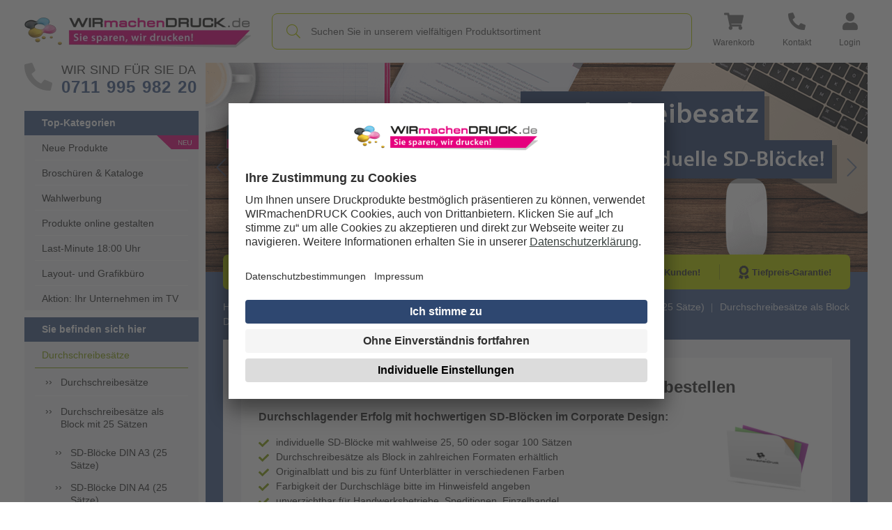

--- FILE ---
content_type: text/html; charset=UTF-8
request_url: https://www.wir-machen-druck.de/durchschreibesaetze-block-25-a4-10-quer-guenstig-drucken,category,23247.html
body_size: 77796
content:


    

<!DOCTYPE html>
<html lang="de" fontawesome-i2svg-pending>
<head>
    <meta charset="utf-8">
    <meta http-equiv="X-UA-Compatible" content="IE=edge">
        
<title>SD-Blöcke günstig online bedrucken lassen | WIRmachenDRUCK.de</title>
<meta name="description" content="Blöcke mit jeweils 25, 50 oder 100 Sätzen ✓ mit farbigen Durchschlägen ✓ in vielen Formaten erhältlich ▶ individuelle SD-Sätze als Block bestellen!">
<meta name="keywords"
      content="vorne schwarz/weiß drucken, online drucken, Druckerei, Online Druckerei, drucken, druck,Express, Overnight,vorne schwarz/weiß günstig,vorne schwarz/weiß gestalten lassen">
<meta property="og:locale" content="de_DE"/>
<meta property="og:type" content="website"/>
<meta property="og:title" content="SD-Blöcke günstig online bedrucken lassen | WIRmachenDRUCK.de"/>
<meta property="og:description" content="Blöcke mit jeweils 25, 50 oder 100 Sätzen ✓ mit farbigen Durchschlägen ✓ in vielen Formaten erhältlich ▶ individuelle SD-Sätze als Block bestellen!"/>
<meta property="og:url" content="https://www.wir-machen-druck.de/durchschreibesaetze-block-25-a4-10-quer-guenstig-drucken,category,23247.html"/>
    <meta property="og:image" content="https://www.wir-machen-druck.de/resized/media/durchschreibesatzdinlangquer01_kopie_900X900.png"/>
<meta property="og:site_name" content="WIRmachenDRUCK"/>
            <link rel="canonical" href="https://www.wir-machen-druck.de/durchschreibesaetze-block-25-a4-quer-guenstig-drucken,category,23192.html">
    <meta name="language" content="deutsch">
<meta name="verify-v1" content="CkGPZMOd16EILeyE35cKtvqybHULK3CTPrKBq8QOBk0=">
    <meta name="robots" content="index,follow,NOODP">
<meta name="author" content="WIRmachenDRUCK GmbH">
<meta name="abstract" content="Druckerei WIRmachenDRUCK - Sie sparen, wir drucken!">
<meta name="copyright" content="WIRmachenDRUCK GmbH">
<meta name="publisher" content="WIRmachenDRUCK GmbH">
<meta name="audience" content="Produktion,Druck,Verlag,Medien">
<meta name="revisit-After" content="1 days">
<meta name="distribution" content="global">


    <script    type="text/plain" data-usercentrics="Google Tag Manager" >
        
        
    
            window.dataLayer = window.dataLayer || [];
            
                                                        
                        /** Select Products EVENT **/
                        function googleTagManager(bezeichnung) {
                            const items = JSON.parse('[{\"item_name\":\"Durchschreibes\\u00e4tze DIN A4 quer, 2-fach, 1\\/0-farbig, 25 S\\u00e4tze je Block\",\"item_id\":41849,\"index\":241,\"item_brand\":\"\",\"item_category\":\"Durchschreibes\\u00e4tze\",\"item_category2\":\"Durchschreibes\\u00e4tze als Block mit 25 S\\u00e4tzen\",\"item_category3\":\"SD-Bl\\u00f6cke DIN A4 (25 S\\u00e4tze)\",\"item_category4\":\"vorne schwarz\\/wei\\u00df\",\"size\":\"DIN A4 (297x210 mm)\"},{\"item_name\":\"Durchschreibes\\u00e4tze DIN A4 quer, 3-fach, 1\\/0-farbig, 25 S\\u00e4tze je Block\",\"item_id\":41853,\"index\":245,\"item_brand\":\"\",\"item_category\":\"Durchschreibes\\u00e4tze\",\"item_category2\":\"Durchschreibes\\u00e4tze als Block mit 25 S\\u00e4tzen\",\"item_category3\":\"SD-Bl\\u00f6cke DIN A4 (25 S\\u00e4tze)\",\"item_category4\":\"vorne schwarz\\/wei\\u00df\",\"size\":\"DIN A4 (297x210 mm)\"},{\"item_name\":\"Durchschreibes\\u00e4tze DIN A4 quer, 4-fach, 1\\/0-farbig, 25 S\\u00e4tze je Block\",\"item_id\":41857,\"index\":249,\"item_brand\":\"\",\"item_category\":\"Durchschreibes\\u00e4tze\",\"item_category2\":\"Durchschreibes\\u00e4tze als Block mit 25 S\\u00e4tzen\",\"item_category3\":\"SD-Bl\\u00f6cke DIN A4 (25 S\\u00e4tze)\",\"item_category4\":\"vorne schwarz\\/wei\\u00df\",\"size\":\"DIN A4 (297x210 mm)\"},{\"item_name\":\"Durchschreibes\\u00e4tze DIN A4 quer, 5-fach, 1\\/0-farbig, 25 S\\u00e4tze je Block\",\"item_id\":41861,\"index\":253,\"item_brand\":\"\",\"item_category\":\"Durchschreibes\\u00e4tze\",\"item_category2\":\"Durchschreibes\\u00e4tze als Block mit 25 S\\u00e4tzen\",\"item_category3\":\"SD-Bl\\u00f6cke DIN A4 (25 S\\u00e4tze)\",\"item_category4\":\"vorne schwarz\\/wei\\u00df\",\"size\":\"DIN A4 (297x210 mm)\"},{\"item_name\":\"Durchschreibes\\u00e4tze DIN A4 quer, 6-fach, 1\\/0-farbig, 25 S\\u00e4tze je Block\",\"item_id\":41865,\"index\":257,\"item_brand\":\"\",\"item_category\":\"Durchschreibes\\u00e4tze\",\"item_category2\":\"Durchschreibes\\u00e4tze als Block mit 25 S\\u00e4tzen\",\"item_category3\":\"SD-Bl\\u00f6cke DIN A4 (25 S\\u00e4tze)\",\"item_category4\":\"vorne schwarz\\/wei\\u00df\",\"size\":\"DIN A4 (297x210 mm)\"}]');
                            const result = items.filter(item => item.item_name === bezeichnung);
                            if (result.length > 0) {
                                dataLayer.push({ ecommerce: null }); //Clear the previous ecommerce object
                                dataLayer.push({
                                    'event': 'select_item',
                                    'item_list_id': "W23247",
                                    'item_list_name': "vorne schwarz/weiß",
                                    'ecommerce': {
                                        'items': result
                                    }
                                });
                            }
                        }
                        
                                    
                /** Select Category EVENT **/
                    window.addEventListener('DOMContentLoaded', () => {
                        document.body.addEventListener('click', function(event) {
                            if (event.target.classList.contains('category-item-link')) {
                                const element = event.target;
                                const catText = element.title;
                                const href = element.href;
                                selectCategory(catText, href);
                            }
                        });
                    });
                    function selectCategory(catText, href) {
                        let matches = href.match(/\d+/g).map(Number);
                        let warrenId = 0;
                        if (matches) {
                            warrenId = matches[matches.length - 1];
                        }
                        dataLayer.push({ecommerce: null}); //Clear the previous ecommerce object
                        dataLayer.push({
                            'event': 'select_category',
                            'category_name': catText,
                            'warengruppen_id': warrenId
                        });
                    }
                    function sendEventOfOverview(bezeichnung, catId, catName) {
                        let items = $('#product-list').attr('data-track');
                        try {
                            while (typeof items === 'string') {
                                items = JSON.parse(items);
                            }
                        } catch (e) {
                            return false;
                        }
                        if (!Array.isArray(items)) {
                            return false;
                        }
                        const searchName = bezeichnung.replace(/^'|'$/g, "").trim();

                        const result = items.filter(item => {
                            return item.item_name && item.item_name.replace(/^'|'$/g, "").trim() === searchName;
                        });
                        if (result.length > 0) {
                            dataLayer.push({ ecommerce: null });
                            dataLayer.push({
                                'event': 'select_item',
                                'item_list_id': catId,
                                'item_list_name': catName,
                                'ecommerce': {
                                    'items': result
                                }
                            });
                        }
                        return false;
                    }
                
                        
            
            
                                                    
                    /** Login ANd Signup EVENTS  **/
                    window.addEventListener('load', (event) => {
                        var propName = document.getElementsByName('kundenholensubmit');
                        if (propName.length > 0) {
                            document.querySelector("[name='kundenholensubmit']").addEventListener('click', login, false);
                        }
                        document.querySelectorAll('#kundenholensubmit, #toggleRegister, #paypal-button-container')
                            .forEach(item => {
                                item.addEventListener('click', login, false)
                            });
                        function login() {
                            dataLayer.push({
                                'event': 'login',
                                'method': 'email'
                            });
                        }
                        var tagName = document.getElementsByName('cmd_bestellung');
                        if (tagName.length > 0) {
                            document.querySelector("[name='cmd_bestellung']").addEventListener('click', register, false);
                        }
                        document.querySelectorAll('.btn-register, #toggleRegister')
                            .forEach(item => {
                                item.addEventListener('click', register, false)
                            });
                        function register() {
                            dataLayer.push({
                                'event': 'sign_up',
                                'method': 'email'
                            });
                        }
                    });
                
                        
            (function(w,d,s,l,i){w[l]=w[l]||[];w[l].push({'gtm.start':
                    new Date().getTime(),event:'gtm.js'});var f=d.getElementsByTagName(s)[0],
                j=d.createElement(s),dl=l!='dataLayer'?'&l='+l:'';j.async=true;j.src=
                'https://www.googletagmanager.com/gtm.js?id='+i+dl+ '&gtm_auth=vql5XNYLKFCcMTP6BhZxlA&gtm_cookies_win=x';f.parentNode.insertBefore(j,f);
            })(window,document,'script','dataLayer','GTM-NQZM8WB');
    
        
    </script>

    
    <link rel="stylesheet" href="/tpl/manns-partner/dist/css/category_init.ec132cbc6a2fb8a7e3b1.min.css">
    
    <link rel="stylesheet" href="/tpl/manns-partner/dist/css/category_clickpath.b37e7be05a533fdbac0e.min.css">



<meta name="viewport" content="width=device-width, initial-scale=1.0">
<link rel="shortcut icon" href="https://cdn.wir-machen-druck.de/wmd/images/favicon.ico" type="image/x-icon">

    <script src="https://cdn.wir-machen-druck.de/wmd/js/plugins/jquery.min.js" ></script>


    <style>
        .highslide-header .highslide-close {
            display: none;
        }
    </style>



    
    <link rel="stylesheet" href="/tpl/manns-partner/dist/css/common_init.f5b22c2fa71ef90667fb.min.css">
    <!--[if lt IE 9]>
    <script src="https://oss.maxcdn.com/html5shiv/3.7.3/html5shiv.min.js"></script>
    <script src="https://oss.maxcdn.com/respond/1.4.2/respond.min.js"></script>
    <![endif]-->
    
    <link rel="stylesheet" href="/tpl/manns-partner/dist/css/init_fonts.8d6167fdb5f012075b36.min.css">
    
    <!-- Usercentrics -->
            <!-- Block YouTube, Podigee -->
        <script type="application/javascript" src="https://privacy-proxy.usercentrics.eu/latest/uc-block.bundle.js"></script>
        <script>
            uc.blockOnly([
                'BJz7qNsdj-7', // YouTube
                'nhLMP6qX', //Podigee
            ]);
        </script>
        <!-- End Block YouTube, Podigee -->
        <script id="usercentrics-cmp" src="https://app.usercentrics.eu/browser-ui/latest/loader.js" data-settings-id="cDGP1lrgS" async></script>
        <!-- End Usercentrics -->
</head>
<body id="top">

<noscript>
    <!-- Google Tag Manager (noscript) -->
    <iframe src="https://www.googletagmanager.com/ns.html?id=GTM-NQZM8WB"
            height="0" width="0" style="display:none;visibility:hidden"></iframe>
    <!-- End Google Tag Manager (noscript) -->
</noscript>
<div class="header">
    <div class="container p-0 mrl-0">
        <header>
    <div class="sticky-header">
        <div class="wmd-container-control bg-white no-margin" >
            <div class="top-nav">

    <div class="trustpilot-top-header d-none" aria-hidden="true">
        <div class="trustpilot-header d-none" aria-hidden="true">
            <div id="trustpilot-header" class="trustpilot-widget" data-locale="de-DE" data-template-id="5419b6ffb0d04a076446a9af" data-businessunit-id="4beb683300006400050b0b77" data-style-height="20px" data-style-width="100%">
                <a href="https://de.trustpilot.com/review/www.wir-machen-druck.de" target="_blank" rel="noopener"></a>
            </div>
        </div>
        <div class="trusted-shops-header d-none" aria-hidden="true">
            <etrusted-widget data-etrusted-widget-id="wdg-7ea8c2de-6479-4611-9f58-bb60a847423d"></etrusted-widget>
        </div>
    </div>

    <div class="row align-items-center _inner">
        <div class="col-md-auto ">
            <div class="logo">
                <a href="/" aria-label="WIRmachenDRUCK Startseite">
                    <img src="https://cdn.wir-machen-druck.de/wmd/images/common/logo.webp" alt="WIRmachenDRUCK" title="WIRmachenDRUCK" class="img-responsive" width="325" height="59">
                </a>
            </div>
        </div><!-- col xs 3 -->
        <div class="col ">
            <div class="search-box">
                <div class="search-form-group">
                    <span class="form-icon">
                        <i class="fal fa-search"></i>
                    </span>
                                            <input type="text"
                               name="search"
                               id="search-input"
                               aria-label="Suche"
                               class="search-input wmd-search-input"
                               placeholder="Suchen Sie in unserem vielfältigen Produktsortiment"
                               aria-label="Produktsuche">
                                    </div>
            </div>
        </div>
        <div class="col-md-auto ">
                            <ul class="nav">
                                        <li class="nav-items first-icon  dropdown ">
                                                    <a href="javascript: void(0)"
                               class="top-icon-box"
                               role="button"
                               aria-label="Warenkorb (leer)"
                               aria-haspopup="true"
                               aria-expanded="false"
                               tabindex="0">
                                                    <span class="top-icon">
                                <i class="fas fa-shopping-cart icon icon-w-28-125 icon-h-25 d-block"></i>
                                                                                                        <sup class="basket-counter invisible" data-item-counter="0"></sup>
                                                            </span>
                            <span class="top-txt">Warenkorb</span>
                        </a>
                                                    <ul class="dropdown-menu dropdown-menu-right" id="emptyCartMessageBox" aria-hidden="true">
                                <li>
                                    <span class="_title">Ihr Warenkorb ist leer.</span>
                                    <div class="d-flex justify-content-end w-100 align-items-end">
                                        <a href="/cart.htm" class="wmd-btn wmd-btn-green">
                                            <span class="wmd-btn-title">Zum warenkorb</span>
                                            <span class="wmd-btn-icon">
                                                <i class="fas fa-angle-right"></i>
                                            </span>
                                        </a>
                                    </div>
                                </li>
                            </ul>
                                            </li>
                    <li class="nav-items dropdown">
                        <a href="/kontakt.htm" class="top-icon-box" aria-label="Kontakt" tabindex="0">
                            <span class="top-icon"><i class="fas fa-phone-alt icon icon-w-25 icon-h-25 d-block"></i></span>
                            <span class="top-txt">Kontakt</span>
                        </a>
                        <ul class="dropdown-menu dropdown-menu-right contact-box-dropdown" >
                            <div class="contact-box">
                                <span class="_title">Wir sind persönlich für Sie da!</span>
                                <div class="_list pt-0">
                                    <span class="_icon"><i class="fas fa-phone-alt"></i></span>
                                    <span class="_details">
                                        <strong>0711 995 982 20</strong>
                                        <span class="_info">
                                            Montag bis Freitag 7 – 18 Uhr<br>
                                            Samstag 7 – 16 Uhr
                                        </span>
                                    </span>
                                </div>
                                <div class="_list">
                                    <span class="_icon"><i class="fas fa-comments"></i></span>
                                    <span class="_details">
                                        <strong>Live-Chat</strong>
                                        <span class="_info lh-init">
                                            www.wir-machen-druck.de
                                        </span>
                                    </span>
                                </div>
                                <div class="_list">
                                    <span class="_icon"><i class="fas fa-envelope"></i></span>
                                    <span class="_details">
                                        <strong>E-Mail</strong>
                                        <span class="_info lh-init">
                                            <a href="mailto:info@wir-machen-druck.de" >info@wir-machen-druck.de</a>
                                        </span>
                                    </span>
                                </div>
                                <div class="d-flex justify-content-between pt-8 mt-10">
                                    <a href="/kontakt.htm#1" id="kontakt-1" class="_link">Zum Kontaktformular</a>
                                    <a href="/kontakt.htm#2" id="kontakt-2" class="_link">Individuelle Produktanfrage</a>
                                </div>
                            </div>
                        </ul>
                    </li>
                    <li class="nav-items last-icon dropdown">
                        <a data-target="#"
                           class="top-icon-box"
                           role="button"
                           aria-label="Login"
                           aria-haspopup="true"
                           aria-expanded="false"
                           tabindex="0">
                            <span class="top-icon"><i class="fas fa-user icon icon-w-21-875 icon-h-25 d-block" aria-hidden="true"></i></span>
                            <span class="top-txt">Login</span>
                        </a>
                        <ul class="dropdown-menu dropdown-menu-right" id="loginDropDown">
                            <div class="login">
                                                                    <div class="title">Anmelden</div>
                                    <form class="login-form" role="form" method="post" name="formLogin" onsubmit="Init.logoutFromZendeskMessaging();" action="/">
                                        <div class="form-group">
                                            <label for="kundennr">Kundennummer oder E-Mail:</label>
                                            <input
                                            type="text"
                                            name="kundennr"
                                            id="kundennr"
                                            class="input"
                                            placeholder=""
                                            autocomplete="username"
                                            required
                                            aria-label="Kundennummer oder E-Mail"
                                            aria-required="true">
                                        </div>
                                        <div class="form-group">
                                            <label for="kundenpasswort">Passwort:</label>
                                            <input
                                                type="password"
                                                name="kundenpasswort"
                                                id="kundenpasswort"
                                                class="input"
                                                placeholder=""
                                                autocomplete="current-password"
                                                aria-label="Passwort"
                                                aria-required="true"
                                                required>
                                        </div>
                                        <div class="d-flex justify-content-end mt-15">
                                            <input type="hidden" name="DoLogin" value="1"/>
                                            <input type="hidden" value="/durchschreibesaetze-block-25-a4-10-quer-guenstig-drucken,category,23247.html" name="CurrentUrl">
                                            <button type="submit" class="wmd-btn wmd-btn-green" aria-label="Anmelden" name="kundenholensubmit">
                                                <span class="wmd-btn-title">Anmelden</span>
                                                <span class="wmd-btn-icon">
                                                    <i class="fal fa-sign-in"></i>
                                                </span>
                                            </button>
                                        </div>
                                        <div class="reset">
                                            <a href="/passwort_vergessen.htm" aria-label="Passwort vergessen?" class="pull-left">Passwort vergessen?</a>
                                            <a href="/cms.htm?c=reg" aria-label="Jetzt kostenlos registrieren" class="pull-right">Jetzt kostenlos registrieren</a>
                                        </div>
                                    </form>
                                                            </div>
                        </ul>
                    </li>
                </ul>
        </div>
    </div><!-- row -->
</div><!-- top nav -->        </div>
    </div>
</header>
<script>
    var statusNotificationActive = "0";
    var statusNotificationText = "";
</script>    </div>
    <div class="girl-spacer"></div>
</div><!-- header -->
<div class="wrapper-with-girl">
    <div class="wrapper container p-0 middle-container">
        <div class="body-section">
            <div class="left-section" id="left-sidebar">
                <div class="inner-part">
<a href="tel:071199598220" class="tel-box">
    <div class="icon-box">
        <i class="fas fa-phone-alt icon icon-w-40 icon-h-40 d-block"></i>
    </div>
    <div class="number-box">
        <div class="_title">WIR SIND FüR SIE DA</div>
        <div class="_digits">0711 995 982 20</div>
    </div>
</a>
<div class="all-nav-links">
<div class="rightsidebar-section">
            <span class="h3-title">Top-Kategorien</span>
                        <ul class="category-nav-list category-top-nav-list top-category-list">
                                                                                                                                                                                                                                                                                                        
    
<li class=" nav-item-innovations">
    <a href="/neuheiten-extrem-guenstig-bestellen,category,20470.html">Neue Produkte</a>
    </li>                                                                                                                                                                                                                                                        

<li class="">
    <a href="/extrem-guenstig-broschueren-drucken,category,13266.html">Broschüren & Kataloge</a>
    </li>                                                                                                                                                                                                                                                        

<li class="">
    <a href="/wahlwerbung-extrem-guenstig-online-drucken-lassen,category,19455.html">Wahlwerbung</a>
    </li>                                                                                                                                                                                                                                                        

<li class="">
    <a href="/produkte-online-gestalten,category,31896.html">Produkte online gestalten</a>
    </li>                                                                                                                                                                                                                                                        

<li class="">
    <a href="/last-minute-letzte-chance-druckdatenabgabe-blitzdruck,category,16753.html">Last-Minute 18:00 Uhr</a>
    </li>                                                                                                                                                                                                            

<li class="">
    <a href="/grafikbuero-druckdaten-erstellen,category,13312.html">Layout- und Grafikbüro</a>
    </li>                                                                                                                                                                                                                                                        

<li class="">
    <a href="/ihr-unternehmen-im-tv,category,31116.html">Aktion: Ihr Unternehmen im TV</a>
    </li>                                        </ul>
</div>            <div class="rightsidebar-section">
            <span class="h3-title">Sie befinden sich hier</span>
        <ul class="category-nav-list">
                                                                                                                                                                                                                                                                                                                                                                                                        <li class=" nav-item-active">
                    <a href="/selbstdurchschreibesaetze-drucken,category,9478.html" class="d-block">Durchschreibesätze</a>
                                            <ul class="category-nav-list category-nav-sub-list">
                                                                                                <li class=" ">
                                        <a href="/durchschreibesaetze-einzeln-guenstig-drucken,category,23472.html">Durchschreibesätze</a>
                                                                            </li>
                                                                                                                                <li class=" active-with-submenu">
                                        <a href="/durchschreibesaetze-block-25-guenstig-drucken,category,23166.html">Durchschreibesätze als Block mit 25 Sätzen</a>
                                                                                    <ul class="category-nav-sub-sub-list">
                                                                                                                                                            <li class="">
                                                            <a href="/durchschreibesaetze-block-25-a3-guenstig-drucken,category,23169.html">SD-Blöcke DIN A3 (25 Sätze)</a>
                                                        </li>
                                                                                                                                                                                                                <li class="">
                                                            <a href="/durchschreibesaetze-block-25-a4-guenstig-drucken,category,23170.html">SD-Blöcke DIN A4 (25 Sätze)</a>
                                                        </li>
                                                                                                                                                                                                                <li class="">
                                                            <a href="/durchschreibesaetze-block-25-a5-guenstig-drucken,category,23171.html">SD-Blöcke DIN A5 (25 Sätze)</a>
                                                        </li>
                                                                                                                                                                                                                <li class="">
                                                            <a href="/durchschreibesaetze-block-25-a6-guenstig-drucken,category,23172.html">SD-Blöcke DIN A6 (25 Sätze)</a>
                                                        </li>
                                                                                                                                                                                                                <li class="">
                                                            <a href="/durchschreibesaetze-block-25-a7-guenstig-drucken,category,23173.html">SD-Blöcke DIN A7 (25 Sätze)</a>
                                                        </li>
                                                                                                                                                                                                                <li class="">
                                                            <a href="/durchschreibesaetze-block-25-dinlang-guenstig-drucken,category,23174.html">SD-Blöcke DIN Lang (25 Sätze)</a>
                                                        </li>
                                                                                                                                                                                                                <li class="">
                                                            <a href="/durchschreibesaetze-block-25-98x98-guenstig-drucken,category,23175.html">SD-Blöcke 9,8 cm x 9,8 cm (25 Sätze)</a>
                                                        </li>
                                                                                                                                                                                                                <li class="">
                                                            <a href="/durchschreibesaetze-block-25-105x105-guenstig-drucken,category,23176.html">SD-Blöcke 10,5 cm x 10,5 cm (25 Sätze)</a>
                                                        </li>
                                                                                                                                                                                                                <li class="">
                                                            <a href="/durchschreibesaetze-block-25-120x120-guenstig-drucken,category,23177.html">SD-Blöcke 12,0 cm x 12,0 cm (25 Sätze)</a>
                                                        </li>
                                                                                                                                                                                                                <li class="">
                                                            <a href="/durchschreibesaetze-block-25-148x148-guenstig-drucken,category,23178.html">SD-Blöcke 14,8 cm x 14,8 cm (25 Sätze)</a>
                                                        </li>
                                                                                                                                                                                                                <li class="">
                                                            <a href="/durchschreibesaetze-block-25-210x210-guenstig-drucken,category,23179.html">SD-Blöcke 21,0 cm x 21,0 cm (25 Sätze)</a>
                                                        </li>
                                                                                                                                                                                                                <li class="">
                                                            <a href="/durchschreibesaetze-block-25-297x297-guenstig-drucken,category,23180.html">SD-Blöcke 29,7 cm x 29,7 cm (25 Sätze)</a>
                                                        </li>
                                                                                                                                                </ul>
                                                                            </li>
                                                                                                                                <li class=" ">
                                        <a href="/durchschreibesaetze-block-50-guenstig-drucken,category,23167.html">Durchschreibesätze als Block mit 50 Sätzen</a>
                                                                            </li>
                                                                                                                                <li class=" ">
                                        <a href="/durchschreibesaetze-block-100-guenstig-drucken,category,23168.html">Durchschreibesätze als Block mit 100 Sätzen</a>
                                                                            </li>
                                                                                                                                <li class=" ">
                                        <a href="/Selbstdurchschreibesaetze-gestalten-lassen-zum-guenstigen-Festpreis,category,15372.html">SD-Sätze gestalten lassen</a>
                                                                            </li>
                                                                                    </ul>
                                    </li>
                        </ul>
</div>
<div class="rightsidebar-section">
        <span class="h3-title">
        Alle Produkte (A-Z)
    </span>

    <div class="scrollBtns">
        <a id="go-up"><i class="fal fa-chevron-up"></i></a>
    </div>
    <div id="scroller-navs">
        <ul class="category-nav-list sub-page">
                                                                                                                                                                                                                                            <li class="nav-prefix nav-prefix-a">
                        <a href="/abizeitung-drucken,category,13391.html">Abizeitung</a>
                    </li>
                                                                                                                                                                <li class="">
                        <a href="/extrem-guenstig-diplomarbeit-drucken,category,13847.html">Abschlussarbeit</a>
                    </li>
                                                                                                                                                                <li class="">
                        <a href="/adventskalender-guenstig-drucken,category,24057.html">Adventskalender</a>
                    </li>
                                                                                                                                                                <li class="">
                        <a href="/aktenordner-mit-2-loch-hebelmechanik-und-raumsparschlitz-extrem-guenstig-drucken,category,14084.html">Aktenordner</a>
                    </li>
                                                                                                                                                                <li class="">
                        <a href="/ihr-unternehmen-im-tv,category,31116.html">Aktion: Ihr Unternehmen im TV</a>
                    </li>
                                                                                                                                                                <li class="">
                        <a href="/allwetterplakate-extrem-guenstig-drucken,category,19493.html">Allwetterplakate</a>
                    </li>
                                                                                                                                                                <li class="">
                        <a href="/angebotsmappen-extrem-guenstig-drucken,category,14041.html">Angebotsmappen</a>
                    </li>
                                                                                                                                                                <li class="">
                        <a href="/extrem-guenstig-aufkleber-drucken,category,9838.html">Aufkleber</a>
                    </li>
                                                                                                                                                                                                                                                            <li class="nav-prefix nav-prefix-b">
                        <a href="/extrem-guenstig-backlightfolie-drucken,category,9769.html">Backlightfolie</a>
                    </li>
                                                                                                                                                                <li class="">
                        <a href="/extrem-guenstig-planen-drucken,category,13424.html">Banner & Planen</a>
                    </li>
                                                                                                                                                                <li class="">
                        <a href="/beachflags-dropflags-squareflags-straightflags-drucken-lassen,category,17339.html">Beachflags</a>
                    </li>
                                                                                                                                                                <li class="">
                        <a href="/becher-und-zubehoer-extrem-guenstig-bestellen,category,21116.html">Becher to go</a>
                    </li>
                                                                                                                                                                <li class="">
                        <a href="/extrem-guenstig-bestickte-und-bedruckte-bekleidung-und-textilien-online-bestellen,category,19155.html">Bekleidung & Textilien</a>
                    </li>
                                                                                                                                                                <li class="">
                        <a href="/umweltfreundliche-druckprodukte,category,28246.html">Besonders umweltfreundliche Produkte</a>
                    </li>
                                                                                                                                                                <li class="">
                        <a href="/bierdeckel-drucken-runde-oder-quadratische-bierglasuntersetzer,category,10108.html">Bierdeckel</a>
                    </li>
                                                                                                                                                                <li class="">
                        <a href="/guenstig-bloecke-bedrucken,category,9473.html">Blöcke</a>
                    </li>
                                                                                                                                                                <li class="">
                        <a href="/briefpapier,category,9466.html">Briefpapier</a>
                    </li>
                                                                                                                                                                <li class="">
                        <a href="/guenstig-briefumschlaege-bedrucken,category,9470.html">Briefumschläge</a>
                    </li>
                                                                                                                                                                <li class="">
                        <a href="/briefwahlunterlagen-guenstig-drucken,category,27589.html">Briefwahlunterlagen</a>
                    </li>
                                                                                                                                                                <li class="">
                        <a href="/extrem-guenstig-broschueren-drucken,category,13266.html">Broschüren & Kataloge</a>
                    </li>
                                                                                                                                                                <li class="">
                        <a href="/buch-drucken-buecher-drucken-guenstig-dina4-dina5-dina6-din-lang-quer-hardcover-pur-klebebindung,category,12529.html">Bücher</a>
                    </li>
                                                                                                                                                                <li class="">
                        <a href="/bedruckte-buttons-extrem-guenstig-online-bestellen,category,18902.html">Buttons & Anstecker</a>
                    </li>
                                                                                                                                                                                                                                                            <li class="nav-prefix nav-prefix-c">
                        <a href="/cad-plaene-extrem-guenstig-drucken,category,15139.html">CAD Pläne</a>
                    </li>
                                                                                                                                                                <li class="">
                        <a href="/couponboegen-guenstig-drucken,category,22076.html">Couponbögen</a>
                    </li>
                                                                                                                                                                                                                                                            <li class="nav-prefix nav-prefix-d">
                        <a href="/extrem-guenstig-doktararbeit-drucken,category,13846.html">Doktorarbeit</a>
                    </li>
                                                                                                                                                                <li class="">
                        <a href="/doypacks-flexible-verpackungen-guenstig-drucken,category,31726.html">Doypacks - flexible Verpackungen</a>
                    </li>
                                                                                                                                                                <li class="">
                        <a href="/produkte-mit-duftlack-extrem-guenstig-drucken,category,13777.html">Duftlack Produkte</a>
                    </li>
                                                                                                                                                                                                    <li class=" nav-item-active">
                        <a href="/selbstdurchschreibesaetze-drucken,category,9478.html">Durchschreibesätze</a>
                    </li>
                                                                                                                                                                                                                                                            <li class="nav-prefix nav-prefix-e">
                        <a href="/einladungskarten-grusskarten,category,9485.html">Einladungskarten</a>
                    </li>
                                                                                                                                                                <li class="">
                        <a href="/guenstig-eintrittskarten-drucken,category,9486.html">Eintrittskarten</a>
                    </li>
                                                                                                                                                                <li class="">
                        <a href="/essen-und-trinken-extrem-guenstig-bestellen,category,21557.html">Essen & Trinken</a>
                    </li>
                                                                                                                                                                <li class="">
                        <a href="/etiketten-auf-rolle-guenstig-online-drucken-lassen,category,17017.html">Etiketten auf<br> Rolle</a>
                    </li>
                                                                                                                                                                <li class="">
                        <a href="/etiketten-guenstig-drucken,category,24047.html">Etiketten</a>
                    </li>
                                                                                                                                                                                                                                                            <li class="nav-prefix nav-prefix-f">
                        <a href="/fahnen-flaggen-extrem-guenstig-drucken-lassen,category,15252.html">Fahnen & Flaggen</a>
                    </li>
                                                                                                                                                                <li class="">
                        <a href="/pflegetuecher-extrem-guenstig-drucken,category,20547.html">Feucht - und Pflegetücher</a>
                    </li>
                                                                                                                                                                <li class="">
                        <a href="/fine-art-print-guenstig-drucken,category,28252.html">Fine Art Prints</a>
                    </li>
                                                                                                                                                                <li class="">
                        <a href="/trinkflaschen-extrem-guenstig-bestellen,category,21915.html">Flaschen</a>
                    </li>
                                                                                                                                                                <li class="">
                        <a href="/flaschenanhaenger-extrem-guenstig-drucken,category,20928.html">Flaschenanhänger</a>
                    </li>
                                                                                                                                                                <li class="">
                        <a href="/flyer-faltblaetter,category,9839.html">Flyer & Falzflyer</a>
                    </li>
                                                                                                                                                                <li class="">
                        <a href="/foto-leinwand-extrem-guenstig-drucken,category,13855.html">Fotoleinwand / Keilrahmen</a>
                    </li>
                                                                                                                                                                <li class="">
                        <a href="/foto-tapete-extrem-guenstig-drucken,category,15140.html">Fototapete</a>
                    </li>
                                                                                                                                                                <li class="">
                        <a href="/fussmatten-extrem-guenstig-drucken,category,19805.html">Fußmatten</a>
                    </li>
                                                                                                                                                                                                                                                            <li class="nav-prefix nav-prefix-g">
                        <a href="/gastro-lagersortiment-guenstig-kaufen,category,29853.html">Gastro-Lagersortiment</a>
                    </li>
                                                                                                                                                                <li class="">
                        <a href="/geburtstagskarten-extrem-guenstig-drucken,category,14675.html">Geburtstagskarten</a>
                    </li>
                                                                                                                                                                <li class="">
                        <a href="/geschenkpapier-guenstig-drucken,category,27482.html">Geschenkpapier</a>
                    </li>
                                                                                                                                                                <li class="">
                        <a href="/bedruckte-getraenkedosen-private-label-drinks-extrem-guenstig,category,15820.html">Getränkedosen (bedruckt)</a>
                    </li>
                                                                                                                                                                <li class="">
                        <a href="/getraenkekarten-extrem-guenstig-online-drucken-lassen,category,9448.html">Getränkekarten</a>
                    </li>
                                                                                                                                                                <li class="">
                        <a href="/glaeser-online-drucken-lassen,category,19513.html">Gläser</a>
                    </li>
                                                                                                                                                                <li class="">
                        <a href="/greenscreen-roll-ups-faltdisplays-guenstig-drucken,category,27212.html">Greenscreen-Roll-ups & -Faltdisplays</a>
                    </li>
                                                                                                                                                                <li class="">
                        <a href="/bedruckte-gummibaerchen-und-fruchtgummi-tuetchen-extrem-guenstig-online-bestellen,category,18708.html">Gummibärchen & Fruchtgummis</a>
                    </li>
                                                                                                                                                                                                                                                            <li class="nav-prefix nav-prefix-h">
                        <a href="/haftnotizen-klebezettel-extrem-guenstig-online-drucken,category,18736.html">Haftnotizen & Klebezettel</a>
                    </li>
                                                                                                                                                                <li class="">
                        <a href="/handyhuellen-online-gestalten-und-drucken-lassen-extrem-guenstig,category,18678.html">Handyhüllen</a>
                    </li>
                                                                                                                                                                <li class="">
                        <a href="/extrem-guenstig-bedruckte-hefte-drucken,category,13310.html">Hefte</a>
                    </li>
                                                                                                                                                                <li class="">
                        <a href="/hochzeitskarten-extrem-guenstig-drucken,category,13928.html">Hochzeitskarten</a>
                    </li>
                                                                                                                                                                <li class="">
                        <a href="/hochzeitszeitung-drucken,category,13416.html">Hochzeitszeitung</a>
                    </li>
                                                                                                                                                                                                                                                            <li class="nav-prefix nav-prefix-k">
                        <a href="/fotokalender-bildkalender-jahresplaner,category,9487.html">Kalender</a>
                    </li>
                                                                                                                                                                <li class="">
                        <a href="/karten-und-einladungen-guenstig-drucken,category,31137.html">Karten & Einladungen</a>
                    </li>
                                                                                                                                                                <li class="">
                        <a href="/kartenhuellen-extrem-guenstig-drucken,category,22048.html">Kartenhüllen</a>
                    </li>
                                                                                                                                                                <li class="">
                        <a href="/klatschpappe-drucken-lassen,category,19896.html">Klatschpappen</a>
                    </li>
                                                                                                                                                                <li class="">
                        <a href="/klebebaender-guenstig-drucken,category,24198.html">Klebebänder</a>
                    </li>
                                                                                                                                                                <li class="">
                        <a href="/extrem-guenstig-folien-drucken-lassen,category,19152.html">Klebefolien</a>
                    </li>
                                                                                                                                                                <li class="">
                        <a href="/klemmbretter-bedrucken-online-druckerei,category,17925.html">Klemmbretter</a>
                    </li>
                                                                                                                                                                <li class="">
                        <a href="/kontrollbaender-extrem-guenstig-online-bestellen,category,20554.html">Kontroll- und Einlassbänder</a>
                    </li>
                                                                                                                                                                <li class="">
                        <a href="/kopierpapier-guenstig-buerobedarf-druckerei,category,16310.html">Kopierpapier</a>
                    </li>
                                                                                                                                                                <li class="">
                        <a href="/kostenlose-produkte-gratis,category,12922.html">Kostenlose<br> Produkte</a>
                    </li>
                                                                                                                                                                <li class="">
                        <a href="/kundenstopper-plakatstaender-infostaender-din-a0-din-a1-din-a2,category,10993.html">Kundenstopper</a>
                    </li>
                                                                                                                                                                                                                                                            <li class="nav-prefix nav-prefix-l">
                        <a href="/lanyards-extrem-guenstig-online-bestellen,category,19153.html">Lanyards/<br> Schlüsselbänder</a>
                    </li>
                                                                                                                                                                <li class="">
                        <a href="/last-minute-letzte-chance-druckdatenabgabe-blitzdruck,category,16753.html">Last-Minute 18:00 Uhr</a>
                    </li>
                                                                                                                                                                <li class="">
                        <a href="/grafikbuero-druckdaten-erstellen,category,13312.html">Layout- und Grafikbüro</a>
                    </li>
                                                                                                                                                                <li class="">
                        <a href="/lose-guenstig-drucken,category,31963.html">Lose</a>
                    </li>
                                                                                                                                                                <li class="">
                        <a href="/loseblattsammlung-loseblattwerk-drucken-lassen,category,17408.html">Loseblattsammlung</a>
                    </li>
                                                                                                                                                                <li class="">
                        <a href="/luftballons-werbeartikel-online-bestellen-bedrucken-guenstig,category,19405.html">Luftballons<br>(100 % Naturkautschuk)</a>
                    </li>
                                                                                                                                                                                                                                                            <li class="nav-prefix nav-prefix-m">
                        <a href="/magnetfolien-extrem-guenstig-drucken,category,13780.html">Magnetfolien</a>
                    </li>
                                                                                                                                                                <li class="">
                        <a href="/lettershop-mailing-personalisiert,category,10697.html">Mailing-Service & Lettershop</a>
                    </li>
                                                                                                                                                                <li class="">
                        <a href="/to-go-becher-guenstig-drucken,category,27913.html">Mehrwegbecher</a>
                    </li>
                                                                                                                                                                <li class="">
                        <a href="/mousepads-extrem-guenstig-online-drucken-lassen,category,17659.html">Mousepads</a>
                    </li>
                                                                                                                                                                <li class="">
                        <a href="/mund-und-nasen-masken-guenstig-bestellen,category,22877.html">Mund- und Nasenmasken</a>
                    </li>
                                                                                                                                                                                                                                                            <li class="nav-prefix nav-prefix-n">
                        <a href="/neuheiten-extrem-guenstig-bestellen,category,20470.html">Neue Produkte</a>
                    </li>
                                                                                                                                                                <li class="">
                        <a href="/notizbuecher-notizbuch-drucken-lassen-online-druckerei,category,18367.html">Notizbücher</a>
                    </li>
                                                                                                                                                                                                                                                            <li class="nav-prefix nav-prefix-o">
                        <a href="/extrem-guenstig-bedruckte-ordner-und-bedruckte-ringbuecher-drucken,category,13308.html">Ordner & Ringbücher</a>
                    </li>
                                                                                                                                                                <li class="">
                        <a href="/osterkarten-extrem-guenstig-drucken,category,14764.html">Osterkarten</a>
                    </li>
                                                                                                                                                                                                                                                            <li class="nav-prefix nav-prefix-p">
                        <a href="/bedruckte-papiertragetaschen-extrem-guenstig,category,15712.html">Papiertragetaschen</a>
                    </li>
                                                                                                                                                                <li class="">
                        <a href="/pappbecher-fuer-heissgetraenke-guenstig-drucken,category,24415.html">Pappbecher</a>
                    </li>
                                                                                                                                                                <li class="">
                        <a href="/plakate,category,9176.html">Plakate & Poster</a>
                    </li>
                                                                                                                                                                <li class="">
                        <a href="/plastikkarten-kunststoffkarten-guenstig-760m-600m-450m,category,12255.html">Plastikkarten</a>
                    </li>
                                                                                                                                                                <li class="">
                        <a href="/preiseundauszeichnungen-extrem-guenstig-online-bestellen,category,20291.html">Pokale & Auszeichnungen</a>
                    </li>
                                                                                                                                                                <li class="">
                        <a href="/poloshirts-guenstig-online-bestellen,category,19181.html">Poloshirts</a>
                    </li>
                                                                                                                                                                <li class="">
                        <a href="/postkarten-drucken,category,9484.html">Postkarten</a>
                    </li>
                                                                                                                                                                <li class="">
                        <a href="/postkarten-mailing-extrem-guenstig-online-bestellen,category,18365.html">Postkarten-Mailing</a>
                    </li>
                                                                                                                                                                <li class="">
                        <a href="/praegestempel-guenstig-bestellen,category,24184.html">Prägestempel</a>
                    </li>
                                                                                                                                                                <li class="">
                        <a href="/praesentationsmappen,category,9418.html">Präsentationsmappen</a>
                    </li>
                                                                                                                                                                <li class="">
                        <a href="/praesentboxen-guenstig-drucken,category,29723.html">Präsentboxen</a>
                    </li>
                                                                                                                                                                <li class="">
                        <a href="/muster-guenstig-kaufen,category,22138.html">Produktmuster</a>
                    </li>
                                                                                                                                                                <li class="">
                        <a href="/produkte-ohne-werbeanbringungen,category,29784.html">Produkte ohne Werbeanbringung</a>
                    </li>
                                                                                                                                                                <li class="">
                        <a href="/produkte-online-gestalten,category,31896.html">Produkte online gestalten</a>
                    </li>
                                                                                                                                                                                                                                                            <li class="nav-prefix nav-prefix-r">
                        <a href="/rollup-banner-display-roll-up,category,10943.html">Roll-Up Displays</a>
                    </li>
                                                                                                                                                                <li class="">
                        <a href="/rubbellose-extrem-guenstig-drucken,category,14223.html">Rubbellose</a>
                    </li>
                                                                                                                                                                                                                                                            <li class="nav-prefix nav-prefix-s">
                        <a href="/schilder-plattendruck-plattendirektdruck-extrem-guenstig,category,15829.html">Schilder &<br> Plattendruck</a>
                    </li>
                                                                                                                                                                <li class="">
                        <a href="/schreibtischunterlagen-bedrucken,category,9518.html">Schreibtischunterlagen</a>
                    </li>
                                                                                                                                                                <li class="">
                        <a href="/schuelerzeitung-drucken,category,13395.html">Schülerzeitung</a>
                    </li>
                                                                                                                                                                <li class="">
                        <a href="/servietten-guenstig-drucken,category,24423.html">Servietten</a>
                    </li>
                                                                                                                                                                <li class="">
                        <a href="/snowflags-dropflags-squareflags-straightflags-drucken-lassen,category,19768.html">Snowflags</a>
                    </li>
                                                                                                                                                                <li class="">
                        <a href="/spannrahmen-extrem-guenstig-drucken,category,19903.html">Spannrahmen</a>
                    </li>
                                                                                                                                                                <li class="">
                        <a href="/speisekarten-extrem-guenstig-online-drucken-lassen,category,18909.html">Speisekarten</a>
                    </li>
                                                                                                                                                                <li class="">
                        <a href="/sponsor-flyer,category,13320.html">Sponsor Flyer</a>
                    </li>
                                                                                                                                                                <li class="">
                        <a href="/stempel-extrem-guenstig-drucken,category,13567.html">Stempel</a>
                    </li>
                                                                                                                                                                <li class="">
                        <a href="/bonusstempelkarten-bonuskarten-stempelkarten-online-drucken-lassen-extrem-guenstig,category,18637.html">Stempel- und Bonuskarten</a>
                    </li>
                                                                                                                                                                <li class="">
                        <a href="/stickerboegen-extrem-guenstig-drucken,category,19860.html">Stickerbogen</a>
                    </li>
                                                                                                                                                                <li class="">
                        <a href="/stimmzettel-guenstig-drucken,category,24901.html">Stimmzettel</a>
                    </li>
                                                                                                                                                                <li class="">
                        <a href="/suesse-werbung-online-bestellen-guenstig,category,19372.html">Süße Werbung & Snacks</a>
                    </li>
                                                                                                                                                                                                                                                            <li class="nav-prefix nav-prefix-t">
                        <a href="/tablettaufleger-guenstig-drucken,category,28149.html">Tablettaufleger</a>
                    </li>
                                                                                                                                                                <li class="">
                        <a href="/tapeten-glattvlies-auf-rollen-bedruckt-extrem-guenstig-online-drucken-lassen,category,18920.html">Tapeten (Glattvlies)</a>
                    </li>
                                                                                                                                                                <li class="">
                        <a href="/taschen-extrem-guenstig-drucken,category,20443.html">Taschen & Beutel</a>
                    </li>
                                                                                                                                                                <li class="">
                        <a href="/taschplaner-extrem-guenstig-drucken,category,19976.html">Taschenplaner</a>
                    </li>
                                                                                                                                                                <li class="">
                        <a href="/fototassen-bedrucken-online-drucken-lassen,category,16668.html">Tassen & Kaffeebecher</a>
                    </li>
                                                                                                                                                                <li class="">
                        <a href="/taufkarten-extrem-guenstig-drucken,category,13959.html">Taufkarten</a>
                    </li>
                                                                                                                                                                <li class="">
                        <a href="/themenwelten,category,30076.html">Themenwelten</a>
                    </li>
                                                                                                                                                                <li class="">
                        <a href="/tischsets-mit-foto-bedrucken-lassen-online,category,16755.html">Tischsets</a>
                    </li>
                                                                                                                                                                <li class="">
                        <a href="/t-shirts-extrem-guenstig-bedrucken-selbst-gestalten,category,15876.html">T-Shirts</a>
                    </li>
                                                                                                                                                                <li class="">
                        <a href="/trauerkarten-extrem-guenstig-drucken,category,14010.html">Trauerkarten</a>
                    </li>
                                                                                                                                                                <li class="">
                        <a href="/tueranhaenger-extrem-guenstig-drucken,category,13557.html">Türanhänger</a>
                    </li>
                                                                                                                                                                                                                                                            <li class="nav-prefix nav-prefix-u">
                        <a href="/urkunden-guenstig-drucken,category,23634.html">Urkunden</a>
                    </li>
                                                                                                                                                                                                                                                            <li class="nav-prefix nav-prefix-v">
                        <a href="/veranstaltungsplakate-online-drucken-lassen-extrem-guenstig,category,18578.html">Veranstaltungsplakate</a>
                    </li>
                                                                                                                                                                <li class="">
                        <a href="/verkaufsdisplays-guenstig-drucken,category,31226.html">Verkaufsdisplays</a>
                    </li>
                                                                                                                                                                <li class="">
                        <a href="/verpackungen-bedrucken-guenstig,category,18091.html">Verpackungen</a>
                    </li>
                                                                                                                                                                <li class="">
                        <a href="/visitenkarten,category,9179.html">Visitenkarten</a>
                    </li>
                                                                                                                                                                                                                                                            <li class="nav-prefix nav-prefix-w">
                        <a href="/wahlplakate-hohlkammerplatte-18-1-citylight,category,17958.html">Wahlplakate</a>
                    </li>
                                                                                                                                                                <li class="">
                        <a href="/wahlwerbung-extrem-guenstig-online-drucken-lassen,category,19455.html">Wahlwerbung</a>
                    </li>
                                                                                                                                                                <li class="">
                        <a href="/wallbox-e-auto-ladestation-guenstig-drucken,category,28462.html">Wallbox Amperfied (Heidelberg)</a>
                    </li>
                                                                                                                                                                <li class="">
                        <a href="/weihnachtskarten-extrem-guenstig-drucken,category,13775.html">Weihnachtskarten</a>
                    </li>
                                                                                                                                                                <li class="">
                        <a href="/werbeartikel-werbemittel-merchandising-online-bestellen-guenstig,category,18219.html">Werbeartikel & Geschenke</a>
                    </li>
                                                                                                                                                                <li class="">
                        <a href="/werbetechnik-werbesysteme,category,10942.html">Werbetechnik</a>
                    </li>
                                                                                                                                                                                                                                                            <li class="nav-prefix nav-prefix-z">
                        <a href="/extrem-guenstig-bedruckte-zeitschriften-drucken,category,13309.html">Zeitschriften</a>
                    </li>
                                                                                                                                                                <li class="">
                        <a href="/tageszeitungen-guenstig-drucken,category,23508.html">Zeitungen</a>
                    </li>
                                                                                                                                                                <li class="">
                        <a href="/zipper-displays-guenstig-drucken,category,28882.html">Zipper-Displays</a>
                    </li>
                                                                                                                                                                <li class="">
                        <a href="/zollstoecke-drucken-lassen-online-extrem-guenstig,category,18675.html">Zollstöcke</a>
                    </li>
                                    </ul>
    </div>
    <div class="scrollBtns down-wrap">
        <a id="go-down"><i class="fal fa-chevron-down"></i></a>
    </div>

    <div id="message-wrapper" style="display: none;">
        <p class="msg-box-nav">
            Hoppla! Die Navigation konnte nicht geladen werden. <a href="/produkt-sortiment.html">Hier</a> finden Sie
            unsere aktuelle Produktauswahl.
        </p>
    </div>
</div>    
    <script src="/tpl/manns-partner/section_template/js/navigation.js" defer></script>

</div>

</div>
            </div><!-- left-section -->
            <div class="right-section" id="right-container">
                
<div class="top-menu-section">
    <div class="primary-nav">
  <nav class="navbar navbar-expand-lg">
    <div class="navbar-collapse" id="navbarNavDropdown">
      <ul class="navbar-nav" id="mainMenuNavbarUl"></ul>
    </div>
  </nav>
</div>

<script>
  $(document).ready(function (){
    $('.dropdown-toggle').hover(function (){
      var dropdownToggle = $(this);
      var dropdownMenu =  $(this).find('.dropdown-menu');
      var leftValue = dropdownMenu.outerWidth() - dropdownToggle.outerWidth();
      dropdownMenu.css('left',  '-' + leftValue + 'px');
      dropdownToggle.siblings('.arrow-up').show().css('left', (dropdownToggle.outerWidth()/2) - 16 + 'px');
    },function (){
      var dropdownToggle = $(this);
      dropdownToggle.siblings('.arrow-up').hide();
    });

    $('.dropdown').hover(function (){
      $(this).find('.arrow-up').show();
    },function (){
      $(this).find('.arrow-up').hide();
    });
  });

  var new_var =  ' [{"id":2,"shopId":0,"parent_id":0,"title":"Alle Produkte","link":"\/produkt-sortiment.html","position":0,"status":"1","site_version":1},{"id":496,"shopId":0,"parent_id":0,"title":"Themenwelten","link":"","position":1,"status":"1","site_version":1,"children":[{"id":497,"shopId":0,"parent_id":496,"title":"Beliebte Themenwelten","link":"https:\/\/www.wir-machen-druck.de\/beliebte-themenwelten,category,30105.html","position":0,"status":"1","site_version":1},{"id":498,"shopId":0,"parent_id":496,"title":"Saisonale Themenwelten","link":"https:\/\/www.wir-machen-druck.de\/saisonale-themenwelten,category,30106.html","position":1,"status":"1","site_version":1},{"id":499,"shopId":0,"parent_id":496,"title":"Anl\u00e4sse","link":"https:\/\/www.wir-machen-druck.de\/anlaesse,category,28230.html","position":2,"status":"1","site_version":1},{"id":500,"shopId":0,"parent_id":496,"title":"Branchen","link":"https:\/\/www.wir-machen-druck.de\/branchen,category,28235.html","position":3,"status":"1","site_version":1}]},{"id":4,"shopId":0,"parent_id":0,"title":"Hilfe & Wissen","link":"","position":2,"status":"1","site_version":1,"children":[{"id":46,"shopId":0,"parent_id":4,"title":"FAQ","link":"\/faq.htm","position":0,"status":"1","site_version":1},{"id":47,"shopId":0,"parent_id":4,"title":"Druck-ABC","link":"\/druck-abc.htm","position":1,"status":"1","site_version":1},{"id":501,"shopId":0,"parent_id":4,"title":"Blog","link":"https:\/\/www.wir-machen-druck.de\/blog\/","position":2,"status":"1","site_version":1}]},{"id":3,"shopId":0,"parent_id":0,"title":"Produktion","link":"\/druckerei.htm","position":4,"status":"1","site_version":1},{"id":5,"shopId":0,"parent_id":0,"title":"\u00dcber Uns","link":"\/unternehmen.htm","position":5,"status":"1","site_version":1,"children":[{"id":1,"shopId":0,"parent_id":5,"title":"Aktuelles","link":"\/aktuelle-neuigkeiten.html","position":0,"status":"1","site_version":1},{"id":502,"shopId":0,"parent_id":5,"title":"WIR \u00fcber uns","link":"https:\/\/www.wir-machen-druck.de\/unternehmen.htm","position":1,"status":"1","site_version":1},{"id":503,"shopId":0,"parent_id":5,"title":"WIR f\u00fcr Sie","link":"https:\/\/www.wir-machen-druck.de\/fuer-sie.htm","position":2,"status":"1","site_version":1},{"id":505,"shopId":0,"parent_id":5,"title":"WIR im Fokus","link":"https:\/\/www.wir-machen-druck.de\/auszeichnungen.htm","position":3,"status":"1","site_version":1},{"id":504,"shopId":0,"parent_id":5,"title":"WIR f\u00fcr Nachhaltigkeit","link":"https:\/\/www.wir-machen-druck.de\/nachhaltigkeit.htm","position":4,"status":"1","site_version":1},{"id":506,"shopId":0,"parent_id":5,"title":"WIR als Arbeitgeber","link":"https:\/\/jobs.wir-machen-druck.de\/de\/jobs","position":5,"status":"1","site_version":1}]}] ';
  new_var = new_var.replaceAll("singleQuote", "'");
  mainMenuArray = JSON.parse(new_var);
  displayRecursive(mainMenuArray);
  function displayRecursive(menuArray,level=0){
    const userLoginEmailInput = document.querySelector('#kundennr');
    const userLoginPswdInput = document.querySelector('#kundenpasswort');

    if(level == 0) {
      for(let value of menuArray){
        if (typeof value['children'] != 'undefined' && (value['children']).length > 0) {
          let menu_html = '';
          menu_html += '<li class="nav-item dropdown" style="color: #ff0000">';
          menu_html += '<a class="nav-link" href="javascript:void(0);">'+value['title']+'</a>';
          menu_html += '<div class="dropdown-menu" aria-labelledby="navbarDropdownMenuLink" id="'+value['id']+'_children_content"></div>';
          menu_html += '</li>';
          $('#mainMenuNavbarUl').append(menu_html);
          displayRecursive(value['children'],++level);
        } else {
          let menu_html = '';
          menu_html += '<li class="nav-item">';
          menu_html += '<a class="nav-link" href="'+value['link']+'">'+value['title']+'</a>';
          menu_html += '</li>';
          $('#mainMenuNavbarUl').append(menu_html);
        }
      }
    }else{
      for(let value of menuArray){
        let menu_html = '<a class="dropdown-item" href="'+value['link']+'">'+value['title']+'</a>';

        if (typeof value['children'] != 'undefined' && (value['children']).length > 0) {
          menu_html += '<div class="dropdown-menu" aria-labelledby="navbarDropdownMenuLink" id="'+value['id']+'_children_content"></div>';
          $('#'+value['parent_id']+'_children_content').append(menu_html);
          displayRecursive(value['children'],++level);
        } else {
          $('#'+value['parent_id']+'_children_content').append(menu_html);
        }
      }
    }

    if (userLoginEmailInput !== null) {
      [userLoginEmailInput, userLoginPswdInput].forEach(function(elem) {
        elem.addEventListener('focusin', () => {
          document.querySelector('#loginDropDown').classList.add('d-block')
        });

        elem.addEventListener('mouseover', () => {
          if(document.getElementById("keeper-extension-popup")) {
            document.querySelector('#loginDropDown').classList.add('d-block');
          }else {
            document.querySelector('#loginDropDown').classList.remove('d-block');
          }
        });
      })
    }
  }

  $(document).ready(function (){
    $('#mainMenuNavbarUl>.nav-item').hover(function () {

      var dropDownMenuWidth = $(this).find('.dropdown-menu').length > 0 ? $(this).find('.dropdown-menu').width() : 0;

      if(dropDownMenuWidth > ($('#navbarNavDropdown').width() - $(this).position().left))
        $(this).find('.dropdown-menu').css({'left':'auto','right':0}).show();
      else
        $(this).find('.dropdown-menu').css({'left':'0','right':'auto'}).show();
        $(this).find('a.nav-link').addClass('blue-background-color');

    },function() {

      $(this).find('.dropdown-menu').hide();
      $(this).find('a.nav-link').removeClass('blue-background-color');

    });
  });
</script>
</div><!-- top-menu-section -->

<div class="slider-section">
    

<div id="homeTopCarouselIndicators" class="carousel slide bs4-desktop-carousel" data-ride="carousel" data-interval="5000">
    <ol class="carousel-indicators" aria-hidden="true">
        
        
        
                                    <li data-target="#homeTopCarouselIndicators" data-slide-to="0" class="active"></li>
                                            <li data-target="#homeTopCarouselIndicators" data-slide-to="1" ></li>
                                            <li data-target="#homeTopCarouselIndicators" data-slide-to="2" ></li>
                                        </ol>

    <div class="carousel-inner">
                <!-- Calendar Category -->
        
        <!-- Cheap Buy Pattern -->
        
        <!-- Slider Entries -->
                                                                                                                            <div class="carousel-item active">
                    <a href="javascript:void(0);">
                        <img
                                src="//www.wir-machen-druck.de/tpl/manns-partner/jquery_wmd_banner/img_slider/9478/Durchschreibesatz_1.png"
                                alt="slider image"
                                                        />
                    </a>
                </div>
                                                                                                                                    <div class="carousel-item ">
                    <a href="javascript:void(0);">
                        <img
                                src="//www.wir-machen-druck.de/tpl/manns-partner/jquery_wmd_banner/img_slider/9478/Durchschreibesatz_2.png"
                                alt="slider image"
                                loading="lazy"                        />
                    </a>
                </div>
                                                                                                                                    <div class="carousel-item ">
                    <a href="javascript:void(0);">
                        <img
                                src="//www.wir-machen-druck.de/tpl/manns-partner/jquery_wmd_banner/img_slider/9478/Durchschreibesatz_3.png"
                                alt="slider image"
                                loading="lazy"                        />
                    </a>
                </div>
                                        </div>

    <button class="carousel-control-prev" type="button" data-target="#homeTopCarouselIndicators" data-slide="prev">
        <span class="carousel-control-prev-icon" aria-hidden="true"><img src="https://cdn.wir-machen-druck.de/wmd/images/common/other/chevron-left-46618E.svg" alt="Previous Slide"></span>
        <span class="sr-only">Go to Previous Slide</span>
    </button>
    <button class="carousel-control-next" type="button" data-target="#homeTopCarouselIndicators" data-slide="next">
        <span class="carousel-control-next-icon" aria-hidden="true"><img src="https://cdn.wir-machen-druck.de/wmd/images/common/other/chevron-right-46618E.svg" alt="Next Slide"></span>
        <span class="sr-only">Go to Next Slide</span>
    </button>
</div>
</div><!-- slider-section -->                <div class="main-content-section p-3-5">
                    <div class="usp-bar-container">
    <div class="container">
        <div class="row">
            <div class="usp-bar">
                <ul>
                    <li><i class="fal fa-truck icon-w-23-75 icon-h-19 d-block" aria-hidden="true"></i><span class="pl-1">Kostenloser Versand!</span></li>
                    <li><i class="clock icon-w-22-19 icon-h-19 d-block" aria-hidden="true"><img src="/tpl/manns-partner/section_template/images/samedayprod_wmd.svg" width="22.19" height="19" class="d-block"></i><span class="pl-1">Same Day Produktion!</span></li>
                    <li><i class="fal fa-star icon-w-21-375 icon-h-19 d-block" aria-hidden="true"></i><span class="pl-1">2 Millionen zufriedene Kunden!</span></li>
                    <li><i class="fas fa-award icon-w-14-25 icon-h-19 d-block" aria-hidden="true"></i><span class="pl-1">Tiefpreis-Garantie!</span></li>
                </ul>
            </div>
        </div>
    </div>
</div><div class="breadcrumb-navigation-container">
    <ol itemscope itemtype="http://schema.org/BreadcrumbList" class="breadcrumb-navigation" aria-label="Breadcrumb">
        <li itemprop="itemListElement" itemscope itemtype="http://schema.org/ListItem">
            <a itemprop="item" href="https://www.wir-machen-druck.de">
                <span itemprop="name">Home</span>
            </a>
            <meta itemprop="position" content="1" />
        </li>
                    <li itemprop="itemListElement" itemscope itemtype="http://schema.org/ListItem">
                <a itemprop="item" href="https://www.wir-machen-druck.de/selbstdurchschreibesaetze-drucken,category,9478.html">
                    <span itemprop="name">Durchschreibesätze</span>
                </a>
                <meta itemprop="position" content="2" />
            </li>
                    <li itemprop="itemListElement" itemscope itemtype="http://schema.org/ListItem">
                <a itemprop="item" href="https://www.wir-machen-druck.de/durchschreibesaetze-block-25-guenstig-drucken,category,23166.html">
                    <span itemprop="name">Durchschreibesätze als Block mit 25 Sätzen</span>
                </a>
                <meta itemprop="position" content="3" />
            </li>
                    <li itemprop="itemListElement" itemscope itemtype="http://schema.org/ListItem">
                <a itemprop="item" href="https://www.wir-machen-druck.de/durchschreibesaetze-block-25-a4-guenstig-drucken,category,23170.html">
                    <span itemprop="name">SD-Blöcke DIN A4 (25 Sätze)</span>
                </a>
                <meta itemprop="position" content="4" />
            </li>
                    <li itemprop="itemListElement" itemscope itemtype="http://schema.org/ListItem">
                <a itemprop="item" href="https://www.wir-machen-druck.de/durchschreibesaetze-block-25-a4-quer-guenstig-drucken,category,23192.html">
                    <span itemprop="name">Durchschreibesätze als Block DIN A4 im Querformat</span>
                </a>
                <meta itemprop="position" content="5" />
            </li>
                    <li itemprop="itemListElement" itemscope itemtype="http://schema.org/ListItem">
                <a itemprop="item" href="https://www.wir-machen-druck.de/durchschreibesaetze-block-25-a4-10-quer-guenstig-drucken,category,23247.html">
                    <span itemprop="name">vorne schwarz/weiß</span>
                </a>
                <meta itemprop="position" content="6" />
            </li>
            </ol>
</div><div class="inner-wrapper">
        <div class="category-content">
    <div class="category-teaser">
        <h1 class="_title">Individuelle Durchschreibesätze als Block günstig bestellen</h1>
                <div class="teaser-content article-overview-teaser-content category-info-box ">
            <div class="teaser-text"><strong>Durchschlagender Erfolg mit hochwertigen SD-Blöcken im Corporate Design:</strong>
<ul>
	<li>individuelle SD-Blöcke mit wahlweise 25, 50 oder sogar 100 Sätzen</li>
	<li>Durchschreibesätze als Block in zahlreichen Formaten erhältlich</li>
	<li>Originalblatt und bis zu fünf Unterblätter in verschiedenen Farben</li>
	<li>Farbigkeit der Durchschläge bitte im Hinweisfeld angeben</li>
	<li>unverzichtbar für Handwerksbetriebe, Speditionen, Einzelhandel …</li>
	<li>erstklassiger Digitaldruck oder Offsetdruck zu günstigen Preisen</li>
</ul>
</div>
                                    <img src="/catdbmedia/thumbnail_details/21439a71336974f772fddda9555d6dd4.png" class="teaser-img" alt="durchschreibesaetze-block-25-a4-10-quer-guenstig-drucken - Warengruppen Icon" title="durchschreibesaetze-block-25-a4-10-quer-guenstig-drucken"
                 onerror="this.onerror=null;this.src='/dbmedia/21439a71336974f772fddda9555d6dd4.png';">
                                </div>
                <div class="toggle-info-box closed  d-none ">Mehr erfahren</div>
    </div>
</div>

            <div class="category">
        <!--//-->
                                                                                <div class="category">
            <div class="category-container">
                            </div>
        </div>
                        <div class="row">
                                                                                                <div class="product-card">
                                                                                                <div class="product-thumb">
                    <a href="/durchschreibesaetze-din-a4-quer-2fach-10farbig-25-saetze-je-block.html" onclick="googleTagManager('Durchschreibesätze DIN A4 quer, 2-fach, 1/0-farbig, 25 Sätze je Block')">
                                                                        <img src="/product-icon/durchschreibesaetze-din-a4-quer-2fach-10farbig-25-saetze-je-block/thumbnail_list/durchschreibesaetze-din-a4-quer-2fach-10farbig-25-saetze-je-block_5512aed8c27fa050e52660ed2c87a16e27.png" alt="durchschreibesaetze-din-a4-quer-2fach-10farbig-25-saetze-je-block" title="durchschreibesaetze-din-a4-quer-2fach-10farbig-25-saetze-je-block" class="img-fluid" width="145" height="145">
                                                                    </a>
                </div>
                <div class="product-overview">
                    <div class="product-title-info-wrapper">
                        <div class="product-title">
                            <h4>Durchschreibesätze DIN A4 quer, 2-fach, 1/0-farbig, 25 Sätze je Block</h4>
                        </div>
                        <div class="product-info">
                                                                                                                                            <a href="javascript:;"
                               class="toggleFavourite not-logged-in"
                               data-product-id="41849"
                               data-tooltip="Anmelden, um zu den Favoriten hinzuzufügen"
                               aria-label="Anmelden, um zu den Favoriten hinzuzufügen"
                               data-toggle="modal"
                               data-target="#loginModal">
                                <i class="fal fa-heart heart-icon" aria-hidden="true"></i>
                            </a>
                                                        <a href="javascript:;" onClick="moreCategoryDetails(41849,0,'abbec64bc458452f017fba8c27028f3e','D')" aria-label="mehr Produktdetails"><i class="fal fa-info-circle info-icon" aria-hidden="true"></i></a>
                        </div>
                    </div>
                    <div class="product-overview-text-and-color-icons">
                        <div class="product-overview-text">
                                                                                    <p>
                                <span class="label">Endformat:</span>
                                                                <span class="value">
                                                    297 x 210
                                                                                                            mm
                                                                                                                                                                                                                                                                        (DIN A4)
                                                                                                                                                                                                                                                                                                                                                                                                                                                                                                                                                                                                                                                                                                                                                                                                                                                                                                                                                                                                                        </span>
                                                            </p>
                                                                                    <p>
                                <span class="label">Seitenanzahl:</span>
                                <span class="value">
                                            1
                                                                                            Seite (Vorderseite bedruckt, Rückseite unbedruckt)
                                                                                    </span>
                            </p>
                                                        <p>
                                <span class="label">Farbigkeit:</span>
                                <span class="value">1/0-farbig (schwarz/weiß bedruckt)</span>
                            </p>
                                                    </div>
                        <div class="color-icons">
                                                                                                                                                                                                </div>
                    </div>
                    <div class="product-price-and-button">
                                                                                                                                                                                                                                                                                                                                                                                                                                                                                                                                                                                                                                                                                                                                                                                                                                                                                                                                                                                                                                                                                                                                                                                                                                                                                                                                                                                                                                                                                                                                                                                                                                                                                                                                                                                                                                                                                                                                                                                                                                                                                                                                                                                                                                                                                                                                                                                                                                                                                                                                                                                                                                                                                                                                                                                                                                                                                                                                                                                                                                                                                                                                                                                                                                                                                                                                                                                                                                                                                                                                                                                                                                                                                                                                                                                                                                                                                                                                                                                                                                                                                                                                                                                                                                                                                                                                                                                                                                                                                                                                                                                                                                                                                                                                                                                                                                                                                                                                                                                                                                                                                                                                                                                                                                                                                                                                                                                                                                                                                                                                                                                                                                                                                                                                                                                                                                                                                                                                                                                                                                                                                                                                                                                                                                                                                                                                                                                                                                                                                                                                                                                                                                                                                                                                                                                                                                                                                                                                                                                                                                                                                                                                                                                                                                                                                                                                                                                                                                                                                                                                                                                                                                                                                                                                                                                                                                                                                                                                                                                                                                                                                                                                                                                                                                                                                                                                                                                                                                                                                                                                                                                                                                                                                                                                                                                                                                                                                                                                                                                                                                                                                                                                                                                                                                                                                                                                                                                                                                                                                                                                                                                                                                                                                                                                                                                                                                                                                                                        <!-- hide 0.01 price for products "Selfmailer" and "Postkarten-Mailing" and "kostenlose visitenkarten gratis" -->
                                                <!-- hide 0.01 price for products "Chocolate-Mailing" -->
                                                                        <div class="product-price">
                                                                                                                                                                                                                                                                                                                    
                            <span class="price-scale" class="price-scale" role="button" tabindex="0" aria-label="Bei einer maximalen Auflage von 1.000 Stck. beträgt der Stückpreis 1,57 EUR brutto, auf zwei Nachkommastellen gerundet. Klicken Sie für Details." onclick="alert('Bei einer max. Auflage von 1.000 Stck. beträgt der Stückpreis 1,57 EUR (brutto, auf zwei Nachkommastellen gerundet). Im Bestellprozess sind viele weitere Auflagen wählbar...');">
                                        <div class="title-box" aria-hidden="true">
                                            <div class="title-box-content">
                                                <span>Bei einer max. Auflage von 1.000 Stck. beträgt der Stückpreis 1,57 EUR (brutto, auf zwei Nachkommastellen gerundet). Im Bestellprozess sind viele weitere Auflagen wählbar...</span>
                                            </div>
                                        </div>
                                        ab <span class="price-currency" aria-hidden="true">1,57 €</span>/Stck.<br>
                                    </span>
                            <span class="price-scale-text">brutto inkl. DE-Versand</span>
                                                    </div>
                        <a href="/durchschreibesaetze-din-a4-quer-2fach-10farbig-25-saetze-je-block.html" class="wmd-btn wmd-btn-green" onclick="googleTagManager('Durchschreibesätze DIN A4 quer, 2-fach, 1/0-farbig, 25 Sätze je Block')">
                            <span class="wmd-btn-title">Preise & Bestellung</span>
                            <span class="wmd-btn-icon">
                                    <i class="fas fa-angle-right"></i>
                                </span>
                        </a>
                    </div>
                </div>
            </div>
                                                                                                <div class="product-card">
                                                                                                <div class="product-thumb">
                    <a href="/durchschreibesaetze-din-a4-quer-3fach-10farbig-25-saetze-je-block.html" onclick="googleTagManager('Durchschreibesätze DIN A4 quer, 3-fach, 1/0-farbig, 25 Sätze je Block')">
                                                                        <img src="/product-icon/durchschreibesaetze-din-a4-quer-3fach-10farbig-25-saetze-je-block/thumbnail_list/durchschreibesaetze-din-a4-quer-3fach-10farbig-25-saetze-je-block_f0a2ce49b041da88f1ca200b57cf1bc121.png" alt="durchschreibesaetze-din-a4-quer-3fach-10farbig-25-saetze-je-block" title="durchschreibesaetze-din-a4-quer-3fach-10farbig-25-saetze-je-block" class="img-fluid" width="145" height="145">
                                                                    </a>
                </div>
                <div class="product-overview">
                    <div class="product-title-info-wrapper">
                        <div class="product-title">
                            <h4>Durchschreibesätze DIN A4 quer, 3-fach, 1/0-farbig, 25 Sätze je Block</h4>
                        </div>
                        <div class="product-info">
                                                                                                                                            <a href="javascript:;"
                               class="toggleFavourite not-logged-in"
                               data-product-id="41853"
                               data-tooltip="Anmelden, um zu den Favoriten hinzuzufügen"
                               aria-label="Anmelden, um zu den Favoriten hinzuzufügen"
                               data-toggle="modal"
                               data-target="#loginModal">
                                <i class="fal fa-heart heart-icon" aria-hidden="true"></i>
                            </a>
                                                        <a href="javascript:;" onClick="moreCategoryDetails(41853,0,'abbec64bc458452f017fba8c27028f3e','D')" aria-label="mehr Produktdetails"><i class="fal fa-info-circle info-icon" aria-hidden="true"></i></a>
                        </div>
                    </div>
                    <div class="product-overview-text-and-color-icons">
                        <div class="product-overview-text">
                                                                                    <p>
                                <span class="label">Endformat:</span>
                                                                <span class="value">
                                                    297 x 210
                                                                                                            mm
                                                                                                                                                                                                                                                                        (DIN A4)
                                                                                                                                                                                                                                                                                                                                                                                                                                                                                                                                                                                                                                                                                                                                                                                                                                                                                                                                                                                                                        </span>
                                                            </p>
                                                                                    <p>
                                <span class="label">Seitenanzahl:</span>
                                <span class="value">
                                            1
                                                                                            Seite (Vorderseite bedruckt, Rückseite unbedruckt)
                                                                                    </span>
                            </p>
                                                        <p>
                                <span class="label">Farbigkeit:</span>
                                <span class="value">1/0-farbig (schwarz/weiß bedruckt)</span>
                            </p>
                                                    </div>
                        <div class="color-icons">
                                                                                                                                                                                                </div>
                    </div>
                    <div class="product-price-and-button">
                                                                                                                                                                                                                                                                                                                                                                                                                                                                                                                                                                                                                                                                                                                                                                                                                                                                                                                                                                                                                                                                                                                                                                                                                                                                                                                                                                                                                                                                                                                                                                                                                                                                                                                                                                                                                                                                                                                                                                                                                                                                                                                                                                                                                                                                                                                                                                                                                                                                                                                                                                                                                                                                                                                                                                                                                                                                                                                                                                                                                                                                                                                                                                                                                                                                                                                                                                                                                                                                                                                                                                                                                                                                                                                                                                                                                                                                                                                                                                                                                                                                                                                                                                                                                                                                                                                                                                                                                                                                                                                                                                                                                                                                                                                                                                                                                                                                                                                                                                                                                                                                                                                                                                                                                                                                                                                                                                                                                                                                                                                                                                                                                                                                                                                                                                                                                                                                                                                                                                                                                                                                                                                                                                                                                                                                                                                                                                                                                                                                                                                                                                                                                                                                                                                                                                                                                                                                                                                                                                                                                                                                                                                                                                                                                                                                                                                                                                                                                                                                                                                                                                                                                                                                                                                                                                                                                                                                                                                                                                                                                                                                                                                                                                                                                                                                                                                                                                                                                                                                                                                                                                                                                                                                                                                                                                                                                                                                                                                                                                                                                                                                                                                                                                                                                                                                                                                                                                                                                                                                                                                                                                                                                                                                                                                                                                                                                                                                                                                                                                        <!-- hide 0.01 price for products "Selfmailer" and "Postkarten-Mailing" and "kostenlose visitenkarten gratis" -->
                                                <!-- hide 0.01 price for products "Chocolate-Mailing" -->
                                                                        <div class="product-price">
                                                                                                                                                                                                                                                                                                                    
                            <span class="price-scale" class="price-scale" role="button" tabindex="0" aria-label="Bei einer maximalen Auflage von 1.000 Stck. beträgt der Stückpreis 1,92 EUR brutto, auf zwei Nachkommastellen gerundet. Klicken Sie für Details." onclick="alert('Bei einer max. Auflage von 1.000 Stck. beträgt der Stückpreis 1,92 EUR (brutto, auf zwei Nachkommastellen gerundet). Im Bestellprozess sind viele weitere Auflagen wählbar...');">
                                        <div class="title-box" aria-hidden="true">
                                            <div class="title-box-content">
                                                <span>Bei einer max. Auflage von 1.000 Stck. beträgt der Stückpreis 1,92 EUR (brutto, auf zwei Nachkommastellen gerundet). Im Bestellprozess sind viele weitere Auflagen wählbar...</span>
                                            </div>
                                        </div>
                                        ab <span class="price-currency" aria-hidden="true">1,92 €</span>/Stck.<br>
                                    </span>
                            <span class="price-scale-text">brutto inkl. DE-Versand</span>
                                                    </div>
                        <a href="/durchschreibesaetze-din-a4-quer-3fach-10farbig-25-saetze-je-block.html" class="wmd-btn wmd-btn-green" onclick="googleTagManager('Durchschreibesätze DIN A4 quer, 3-fach, 1/0-farbig, 25 Sätze je Block')">
                            <span class="wmd-btn-title">Preise & Bestellung</span>
                            <span class="wmd-btn-icon">
                                    <i class="fas fa-angle-right"></i>
                                </span>
                        </a>
                    </div>
                </div>
            </div>
                                                                                                <div class="product-card">
                                                                                                <div class="product-thumb">
                    <a href="/durchschreibesaetze-din-a4-quer-4fach-10farbig-25-saetze-je-block.html" onclick="googleTagManager('Durchschreibesätze DIN A4 quer, 4-fach, 1/0-farbig, 25 Sätze je Block')">
                                                                        <img src="/product-icon/durchschreibesaetze-din-a4-quer-4fach-10farbig-25-saetze-je-block/thumbnail_list/durchschreibesaetze-din-a4-quer-4fach-10farbig-25-saetze-je-block_98ee56ffacbb6e8af8e7871034c3f7750.png" alt="durchschreibesaetze-din-a4-quer-4fach-10farbig-25-saetze-je-block" title="durchschreibesaetze-din-a4-quer-4fach-10farbig-25-saetze-je-block" class="img-fluid" width="145" height="145">
                                                                    </a>
                </div>
                <div class="product-overview">
                    <div class="product-title-info-wrapper">
                        <div class="product-title">
                            <h4>Durchschreibesätze DIN A4 quer, 4-fach, 1/0-farbig, 25 Sätze je Block</h4>
                        </div>
                        <div class="product-info">
                                                                                                                                            <a href="javascript:;"
                               class="toggleFavourite not-logged-in"
                               data-product-id="41857"
                               data-tooltip="Anmelden, um zu den Favoriten hinzuzufügen"
                               aria-label="Anmelden, um zu den Favoriten hinzuzufügen"
                               data-toggle="modal"
                               data-target="#loginModal">
                                <i class="fal fa-heart heart-icon" aria-hidden="true"></i>
                            </a>
                                                        <a href="javascript:;" onClick="moreCategoryDetails(41857,0,'abbec64bc458452f017fba8c27028f3e','D')" aria-label="mehr Produktdetails"><i class="fal fa-info-circle info-icon" aria-hidden="true"></i></a>
                        </div>
                    </div>
                    <div class="product-overview-text-and-color-icons">
                        <div class="product-overview-text">
                                                                                    <p>
                                <span class="label">Endformat:</span>
                                                                <span class="value">
                                                    297 x 210
                                                                                                            mm
                                                                                                                                                                                                                                                                        (DIN A4)
                                                                                                                                                                                                                                                                                                                                                                                                                                                                                                                                                                                                                                                                                                                                                                                                                                                                                                                                                                                                                        </span>
                                                            </p>
                                                                                    <p>
                                <span class="label">Seitenanzahl:</span>
                                <span class="value">
                                            1
                                                                                            Seite (Vorderseite bedruckt, Rückseite unbedruckt)
                                                                                    </span>
                            </p>
                                                        <p>
                                <span class="label">Farbigkeit:</span>
                                <span class="value">1/0-farbig (schwarz/weiß bedruckt)</span>
                            </p>
                                                    </div>
                        <div class="color-icons">
                                                                                                                                                                                                </div>
                    </div>
                    <div class="product-price-and-button">
                                                                                                                                                                                                                                                                                                                                                                                                                                                                                                                                                                                                                                                                                                                                                                                                                                                                                                                                                                                                                                                                                                                                                                                                                                                                                                                                                                                                                                                                                                                                                                                                                                                                                                                                                                                                                                                                                                                                                                                                                                                                                                                                                                                                                                                                                                                                                                                                                                                                                                                                                                                                                                                                                                                                                                                                                                                                                                                                                                                                                                                                                                                                                                                                                                                                                                                                                                                                                                                                                                                                                                                                                                                                                                                                                                                                                                                                                                                                                                                                                                                                                                                                                                                                                                                                                                                                                                                                                                                                                                                                                                                                                                                                                                                                                                                                                                                                                                                                                                                                                                                                                                                                                                                                                                                                                                                                                                                                                                                                                                                                                                                                                                                                                                                                                                                                                                                                                                                                                                                                                                                                                                                                                                                                                                                                                                                                                                                                                                                                                                                                                                                                                                                                                                                                                                                                                                                                                                                                                                                                                                                                                                                                                                                                                                                                                                                                                                                                                                                                                                                                                                                                                                                                                                                                                                                                                                                                                                                                                                                                                                                                                                                                                                                                                                                                                                                                                                                                                                                                                                                                                                                                                                                                                                                                                                                                                                                                                                                                                                                                                                                                                                                                                                                                                                                                                                                                                                                                                                                                                                                                                                                                                                                                                                                                                                                                                                                                                                                                                                                                                                                                                                                                                                                                                        <!-- hide 0.01 price for products "Selfmailer" and "Postkarten-Mailing" and "kostenlose visitenkarten gratis" -->
                                                <!-- hide 0.01 price for products "Chocolate-Mailing" -->
                                                                        <div class="product-price">
                                                                                                                                                                                                                                                                                                                    
                            <span class="price-scale" class="price-scale" role="button" tabindex="0" aria-label="Bei einer maximalen Auflage von 1.000 Stck. beträgt der Stückpreis 6,95 EUR brutto, auf zwei Nachkommastellen gerundet. Klicken Sie für Details." onclick="alert('Bei einer max. Auflage von 1.000 Stck. beträgt der Stückpreis 6,95 EUR (brutto, auf zwei Nachkommastellen gerundet). Im Bestellprozess sind viele weitere Auflagen wählbar...');">
                                        <div class="title-box" aria-hidden="true">
                                            <div class="title-box-content">
                                                <span>Bei einer max. Auflage von 1.000 Stck. beträgt der Stückpreis 6,95 EUR (brutto, auf zwei Nachkommastellen gerundet). Im Bestellprozess sind viele weitere Auflagen wählbar...</span>
                                            </div>
                                        </div>
                                        ab <span class="price-currency" aria-hidden="true">6,95 €</span>/Stck.<br>
                                    </span>
                            <span class="price-scale-text">brutto inkl. DE-Versand</span>
                                                    </div>
                        <a href="/durchschreibesaetze-din-a4-quer-4fach-10farbig-25-saetze-je-block.html" class="wmd-btn wmd-btn-green" onclick="googleTagManager('Durchschreibesätze DIN A4 quer, 4-fach, 1/0-farbig, 25 Sätze je Block')">
                            <span class="wmd-btn-title">Preise & Bestellung</span>
                            <span class="wmd-btn-icon">
                                    <i class="fas fa-angle-right"></i>
                                </span>
                        </a>
                    </div>
                </div>
            </div>
                                                                                                <div class="product-card">
                                                                                                <div class="product-thumb">
                    <a href="/durchschreibesaetze-din-a4-quer-5fach-10farbig-25-saetze-je-block.html" onclick="googleTagManager('Durchschreibesätze DIN A4 quer, 5-fach, 1/0-farbig, 25 Sätze je Block')">
                                                                        <img src="/product-icon/durchschreibesaetze-din-a4-quer-5fach-10farbig-25-saetze-je-block/thumbnail_list/durchschreibesaetze-din-a4-quer-5fach-10farbig-25-saetze-je-block_38f4aec3bfc176e0e2096dd16cf9189621.png" alt="durchschreibesaetze-din-a4-quer-5fach-10farbig-25-saetze-je-block" title="durchschreibesaetze-din-a4-quer-5fach-10farbig-25-saetze-je-block" class="img-fluid" width="145" height="145">
                                                                    </a>
                </div>
                <div class="product-overview">
                    <div class="product-title-info-wrapper">
                        <div class="product-title">
                            <h4>Durchschreibesätze DIN A4 quer, 5-fach, 1/0-farbig, 25 Sätze je Block</h4>
                        </div>
                        <div class="product-info">
                                                                                                                                            <a href="javascript:;"
                               class="toggleFavourite not-logged-in"
                               data-product-id="41861"
                               data-tooltip="Anmelden, um zu den Favoriten hinzuzufügen"
                               aria-label="Anmelden, um zu den Favoriten hinzuzufügen"
                               data-toggle="modal"
                               data-target="#loginModal">
                                <i class="fal fa-heart heart-icon" aria-hidden="true"></i>
                            </a>
                                                        <a href="javascript:;" onClick="moreCategoryDetails(41861,0,'abbec64bc458452f017fba8c27028f3e','D')" aria-label="mehr Produktdetails"><i class="fal fa-info-circle info-icon" aria-hidden="true"></i></a>
                        </div>
                    </div>
                    <div class="product-overview-text-and-color-icons">
                        <div class="product-overview-text">
                                                                                    <p>
                                <span class="label">Endformat:</span>
                                                                <span class="value">
                                                    297 x 210
                                                                                                            mm
                                                                                                                                                                                                                                                                        (DIN A4)
                                                                                                                                                                                                                                                                                                                                                                                                                                                                                                                                                                                                                                                                                                                                                                                                                                                                                                                                                                                                                        </span>
                                                            </p>
                                                                                    <p>
                                <span class="label">Seitenanzahl:</span>
                                <span class="value">
                                            1
                                                                                            Seite (Vorderseite bedruckt, Rückseite unbedruckt)
                                                                                    </span>
                            </p>
                                                        <p>
                                <span class="label">Farbigkeit:</span>
                                <span class="value">1/0-farbig (schwarz/weiß bedruckt)</span>
                            </p>
                                                    </div>
                        <div class="color-icons">
                                                                                                                                                                                                </div>
                    </div>
                    <div class="product-price-and-button">
                                                                                                                                                                                                                                                                                                                                                                                                                                                                                                                                                                                                                                                                                                                                                                                                                                                                                                                                                                                                                                                                                                                                                                                                                                                                                                                                                                                                                                                                                                                                                                                                                                                                                                                                                                                                                                                                                                                                                                                                                                                                                                                                                                                                                                                                                                                                                                                                                                                                                                                                                                                                                                                                                                                                                                                                                                                                                                                                                                                                                                                                                                                                                                                                                                                                                                                                                                                                                                                                                                                                                                                                                                                                                                                                                                                                                                                                                                                                                                                                                                                                                                                                                                                                                                                                                                                                                                                                                                                                                                                                                                                                                                                                                                                                                                                                                                                                                                                                                                                                                                                                                                                                                                                                                                                                                                                                                                                                                                                                                                                                                                                                                                                                                                                                                                                                                                                                                                                                                                                                                                                                                                                                                                                                                                                                                                                                                                                                                                                                                                                                                                                                                                                                                                                                                                                                                                                                                                                                                                                                                                                                                                                                                                                                                                                                                                                                                                                                                                                                                                                                                                                                                                                                                                                                                                                                                                                                                                                                                                                                                                                                                                                                                                                                                                                                                                                                                                                                                                                                                                                                                                                                                                                                                                                                                                                                                                                                                                                                                                                                                                                                                                                                                                                                                                                                                                                                                                                                                                                                                                                                                                                                                                                                                                                                                                                                                                                                                                                                                                                                                                                                                                                                                                                                                        <!-- hide 0.01 price for products "Selfmailer" and "Postkarten-Mailing" and "kostenlose visitenkarten gratis" -->
                                                <!-- hide 0.01 price for products "Chocolate-Mailing" -->
                                                                        <div class="product-price">
                                                                                                                                                                                                                                                                                                                    
                            <span class="price-scale" class="price-scale" role="button" tabindex="0" aria-label="Bei einer maximalen Auflage von 1.000 Stck. beträgt der Stückpreis 8,83 EUR brutto, auf zwei Nachkommastellen gerundet. Klicken Sie für Details." onclick="alert('Bei einer max. Auflage von 1.000 Stck. beträgt der Stückpreis 8,83 EUR (brutto, auf zwei Nachkommastellen gerundet). Im Bestellprozess sind viele weitere Auflagen wählbar...');">
                                        <div class="title-box" aria-hidden="true">
                                            <div class="title-box-content">
                                                <span>Bei einer max. Auflage von 1.000 Stck. beträgt der Stückpreis 8,83 EUR (brutto, auf zwei Nachkommastellen gerundet). Im Bestellprozess sind viele weitere Auflagen wählbar...</span>
                                            </div>
                                        </div>
                                        ab <span class="price-currency" aria-hidden="true">8,83 €</span>/Stck.<br>
                                    </span>
                            <span class="price-scale-text">brutto inkl. DE-Versand</span>
                                                    </div>
                        <a href="/durchschreibesaetze-din-a4-quer-5fach-10farbig-25-saetze-je-block.html" class="wmd-btn wmd-btn-green" onclick="googleTagManager('Durchschreibesätze DIN A4 quer, 5-fach, 1/0-farbig, 25 Sätze je Block')">
                            <span class="wmd-btn-title">Preise & Bestellung</span>
                            <span class="wmd-btn-icon">
                                    <i class="fas fa-angle-right"></i>
                                </span>
                        </a>
                    </div>
                </div>
            </div>
                                                                                                <div class="product-card">
                                                                                                <div class="product-thumb">
                    <a href="/durchschreibesaetze-din-a4-quer-6fach-10farbig-25-saetze-je-block.html" onclick="googleTagManager('Durchschreibesätze DIN A4 quer, 6-fach, 1/0-farbig, 25 Sätze je Block')">
                                                                        <img src="/product-icon/durchschreibesaetze-din-a4-quer-6fach-10farbig-25-saetze-je-block/thumbnail_list/durchschreibesaetze-din-a4-quer-6fach-10farbig-25-saetze-je-block_fac45afcc5b778cfb9edd904b3c81fb735.png" alt="durchschreibesaetze-din-a4-quer-6fach-10farbig-25-saetze-je-block" title="durchschreibesaetze-din-a4-quer-6fach-10farbig-25-saetze-je-block" class="img-fluid" width="145" height="145">
                                                                    </a>
                </div>
                <div class="product-overview">
                    <div class="product-title-info-wrapper">
                        <div class="product-title">
                            <h4>Durchschreibesätze DIN A4 quer, 6-fach, 1/0-farbig, 25 Sätze je Block</h4>
                        </div>
                        <div class="product-info">
                                                                                                                                            <a href="javascript:;"
                               class="toggleFavourite not-logged-in"
                               data-product-id="41865"
                               data-tooltip="Anmelden, um zu den Favoriten hinzuzufügen"
                               aria-label="Anmelden, um zu den Favoriten hinzuzufügen"
                               data-toggle="modal"
                               data-target="#loginModal">
                                <i class="fal fa-heart heart-icon" aria-hidden="true"></i>
                            </a>
                                                        <a href="javascript:;" onClick="moreCategoryDetails(41865,0,'abbec64bc458452f017fba8c27028f3e','D')" aria-label="mehr Produktdetails"><i class="fal fa-info-circle info-icon" aria-hidden="true"></i></a>
                        </div>
                    </div>
                    <div class="product-overview-text-and-color-icons">
                        <div class="product-overview-text">
                                                                                    <p>
                                <span class="label">Endformat:</span>
                                                                <span class="value">
                                                    297 x 210
                                                                                                            mm
                                                                                                                                                                                                                                                                        (DIN A4)
                                                                                                                                                                                                                                                                                                                                                                                                                                                                                                                                                                                                                                                                                                                                                                                                                                                                                                                                                                                                                        </span>
                                                            </p>
                                                                                    <p>
                                <span class="label">Seitenanzahl:</span>
                                <span class="value">
                                            1
                                                                                            Seite (Vorderseite bedruckt, Rückseite unbedruckt)
                                                                                    </span>
                            </p>
                                                        <p>
                                <span class="label">Farbigkeit:</span>
                                <span class="value">1/0-farbig (schwarz/weiß bedruckt)</span>
                            </p>
                                                    </div>
                        <div class="color-icons">
                                                                                                                                                                                                </div>
                    </div>
                    <div class="product-price-and-button">
                                                                                                                                                                                                                                                                                                                                                                                                                                                                                                                                                                                                                                                                                                                                                                                                                                                                                                                                                                                                                                                                                                                                                                                                                                                                                                                                                                                                                                                                                                                                                                                                                                                                                                                                                                                                                                                                                                                                                                                                                                                                                                                                                                                                                                                                                                                                                                                                                                                                                                                                                                                                                                                                                                                                                                                                                                                                                                                                                                                                                                                                                                                                                                                                                                                                                                                                                                                                                                                                                                                                                                                                                                                                                                                                                                                                                                                                                                                                                                                                                                                                                                                                                                                                                                                                                                                                                                                                                                                                                                                                                                                                                                                                                                                                                                                                                                                                                                                                                                                                                                                                                                                                                                                                                                                                                                                                                                                                                                                                                                                                                                                                                                                                                                                                                                                                                                                                                                                                                                                                                                                                                                                                                                                                                                                                                                                                                                                                                                                                                                                                                                                                                                                                                                                                                                                                                                                                                                                                                                                                                                                                                                                                                                                                                                                                                                                                                                                                                                                                                                                                                                                                                                                                                                                                                                                                                                                                                                                                                                                                                                                                                                                                                                                                                                                                                                                                                                                                                                                                                                                                                                                                                                                                                                                                                                                                                                                                                                                                                                                                                                                                                                                                                                                                                                                                                                                                                                                                                                                                                                                                                                                                                                                                                                                                                                                                                                                                                                                                                                                                                                                                                                                                                                                                                        <!-- hide 0.01 price for products "Selfmailer" and "Postkarten-Mailing" and "kostenlose visitenkarten gratis" -->
                                                <!-- hide 0.01 price for products "Chocolate-Mailing" -->
                                                                        <div class="product-price">
                                                                                                                                                                                                                                                                                                                    
                            <span class="price-scale" class="price-scale" role="button" tabindex="0" aria-label="Bei einer maximalen Auflage von 1.000 Stck. beträgt der Stückpreis 10,70 EUR brutto, auf zwei Nachkommastellen gerundet. Klicken Sie für Details." onclick="alert('Bei einer max. Auflage von 1.000 Stck. beträgt der Stückpreis 10,70 EUR (brutto, auf zwei Nachkommastellen gerundet). Im Bestellprozess sind viele weitere Auflagen wählbar...');">
                                        <div class="title-box" aria-hidden="true">
                                            <div class="title-box-content">
                                                <span>Bei einer max. Auflage von 1.000 Stck. beträgt der Stückpreis 10,70 EUR (brutto, auf zwei Nachkommastellen gerundet). Im Bestellprozess sind viele weitere Auflagen wählbar...</span>
                                            </div>
                                        </div>
                                        ab <span class="price-currency" aria-hidden="true">10,70 €</span>/Stck.<br>
                                    </span>
                            <span class="price-scale-text">brutto inkl. DE-Versand</span>
                                                    </div>
                        <a href="/durchschreibesaetze-din-a4-quer-6fach-10farbig-25-saetze-je-block.html" class="wmd-btn wmd-btn-green" onclick="googleTagManager('Durchschreibesätze DIN A4 quer, 6-fach, 1/0-farbig, 25 Sätze je Block')">
                            <span class="wmd-btn-title">Preise & Bestellung</span>
                            <span class="wmd-btn-icon">
                                    <i class="fas fa-angle-right"></i>
                                </span>
                        </a>
                    </div>
                </div>
            </div>
                                </div>
        
            </div>
            <div class="category-tab-wrap">
                <div class="tab-content" id="categoryDscTabContent">
                        <div class="tab-pane fade show active category-content" id="overview" role="tabpanel" aria-labelledby="overview-tab">
                <div class="category-content" id="category-description">
                    <div class="category-description">
                        <section class="text-image-element wmd-section clearfix">
<div class="image-wrap left"><img alt="1/0-farbig bedruckter Durchschreibesatz in Querformat" height="900" src="/resized/media/durchschreibesatzdinlangquer01_kopie_900X900.png" style="margin-right: 0px; margin-left: 0px; float:left; " width="900" /></div>

<div class="text-wrap right">
<h2>Für wen eignen sich Durchschreibesätze als Block?</h2>

<p>Durchschreibepapier kommt überall dort zum Einsatz, wo manuell Formulare ausgefüllt werden und identische Ausführungen benötigt werden: Daher eignen sich die <strong>SD-Blöcke</strong> Ihrer Online-Druckerei WIRmachenDRUCK für Unternehmen zahlreicher Branchen! Vor allem im Handwerk sind sie ein unverzichtbarer Bestandteil der <a href="https://www.wir-machen-druck.de/bueroartikel-werbeartikel-extrem-guenstig-bestellen,category,21497.html">Arbeitsausstattung</a>. Unabhängig von der Fachausrichtung ist beispielsweise bei jedem Kundenbesuch festzuhalten, welche Arbeitsschritte durchgeführt wurden. Für eine korrekte Buchhaltung und zur Vermeidung von Kundenbeschwerden sind <a href="https://www.wir-machen-druck.de/selbstdurchschreibesaetze-drucken,category,9478.html">Durchschreibesätze</a> unverzichtbar. Auch für <a href="https://www.wir-machen-druck.de/bedruckte-anhaenger-und-lkw-planen-extrem-guenstig,category,15138.html">Speditionen</a> sind sie sehr wichtig, da mit diesen <a href="https://www.wir-machen-druck.de/guenstig-bloecke-bedrucken,category,9473.html">Blöcken</a> Lieferungen quittiert werden können. Apropos Quittung – unsere <strong>Durchschreibesätze als Block</strong> eignen sich übrigens für alle Unternehmen hervorragend als Quittungsblock im Corporate Design!</p>
</div>

<div class="clear">&nbsp;</div>
</section>

<section class="text-image-element wmd-section clearfix">
<div class="image-wrap right"><img alt="1/0-farbig bedruckter Durchschreibesatz im Hochformat " height="900" src="/resized/media/durchschreibesatzdinahoch01_kopie_900X900.png" style="margin-right: 0px; margin-left: 0px; float:left; " width="900" /></div>

<div class="text-wrap left">
<h2>In welchen Ausführungen kann ich SD-Blöcke bestellen?</h2>

<p>Die Selbstdurchschreibesätze als Block erhalten Sie bei uns in zahlreichen unterschiedlichen Ausführungen, damit Sie genau die Variante finden, die am besten zu Ihrer Firma passt. Entscheiden Sie sich zunächst für die Anzahl der Sätze Ihrer SD-Blöcke: Wie wäre es beispielsweise mit Durchschreibesätzen als Block mit 25 Sätzen? Wenn Sie mehr Sätze pro Block benötigen, sind die Varianten mit 50 Sätzen ideal oder Sie wählen die Modelle mit 100 Sätzen. Darüber hinaus bieten wir Ihnen <strong>SD-Blöcke in vielen Formaten</strong> an. Ob im klassischen DIN-A4-Format, im besonders handlichen DIN-lang-Format oder einer anderen Größe aus unserem Sortiment – dank unserer enormen Auswahl an zahlreichen verschiedenen Formaten werden Sie bei uns mit Sicherheit fündig. Selbstverständlich umfasst unser Angebot Durchschreibesätze als Block im Hochformat, im Querformat sowie in quadratischer Ausführung. Bei allen Varianten erhalten Sie pro Satz ein Originalblatt und bis zu fünf Durchschläge, die wir Ihnen in mehreren Farben anbieten. Außerdem bieten wir Ihnen Ihre <strong>individuell bedruckten SD-Blöcke</strong> optional mit Lochung, Perforation oder Nummerierung an.</p>
</div>

<div class="clear">&nbsp;</div>
</section>

<section class="text-image-element wmd-section clearfix">
<div class="image-wrap left"><img alt="Quadratischer und individuell bedruckter Durchschreibesatz" height="900" src="/resized/media/durchschreibesatzquadrat01_900X900.png" style="margin-right: 0px; margin-left: 0px; float:left; " width="900" /></div>

<div class="text-wrap right">
<h2>Wie werden meine SD-Blöcke bedruckt?</h2>

<p>Nicht nur in Bezug auf die Anzahl der Sätze und das Format Ihrer Durchschreibesätze als geleimter Block bieten wir Ihnen eine große Auswahl: Hinsichtlich des Drucks können Sie ebenfalls aus mehreren Optionen wählen. Lassen Sie zum Beispiel die Vorderseite farbig oder schwarz-weiß bedrucken und lassen Sie die Rückseite unbedruckt. Auch Kombinationen aus farbigem oder schwarz-weißem Druck vorne sowie schwarz-weißem Druck hinten sind bei Ihren Profis für erstklassigen Online-Druck selbstverständlich möglich. Der Druck bei Ihren <strong>4/0-, 1/0-, 4/1- oder 1/1-farbigen SD-Blöcken</strong> erfolgt mittels Digitaldruck oder Offsetdruck.<br />
<br />
Ein Tipp von WIRmachenDRUCK: Erleichtern Sie den Arbeitsalltag Ihrer Belegschaft, indem Sie Ihren Mitarbeitern neben den unverzichtbaren <strong>Durchschreibeblöcken</strong> auch <a href="https://www.wir-machen-druck.de/klemmbretter-bedrucken-online-druckerei,category,17925.html">Klemmbretter</a> und entsprechende <a href="https://www.wir-machen-druck.de/kugelschreiber-kunststoff-lasergravur-werbeartikel-online-bestellen-bedrucken-guenstig,category,18221.html">Stifte</a> bereitstellen. Statten Sie sie außerdem mit hochwertigen Visitenkarten aus, die sie den Kunden zusammen mit dem Durchschlag überreichen.</p>
</div>

<div class="clear">&nbsp;</div>
</section>

                    </div>
                </div>
            </div>
                                </div>
    </div>
    </div>
<div class="modal category-details-modal" tabindex="-1" role="dialog" id="modal_category_details">
    <div class="modal-dialog modal-dialog-centered" role="document">
        <div class="modal-content">
            <a href="javascript: void(0)" role="button" aria-label="schließen" data-dismiss="modal" class="close_modal">
                <i class="fas fa-times" aria-hidden="true"></i>
            </a>
            <div class="detail-tabs">
                <nav>
                    <div class="nav nav-tabs" id="category-nav-tab" role="tablist">
                        <a class="nav-item nav-link active" id="nav-details-tab" data-toggle="tab" data-target="#nav-details" role="tab" aria-controls="nav-details" aria-selected="true">
                            Produktdetails
                        </a>
                        <a class="nav-item nav-link" id="nav-templates-tab" data-toggle="tab" data-target="#nav-templates" role="tab" aria-controls="nav-templates" aria-selected="false">
                            Datenblatt und Druckvorlagen
                        </a>
                    </div>
                </nav>
                <div class="tab-content" id="nav-tabContent">
                    <div class="tab-pane fade show active" id="nav-details" role="tabpanel" aria-labelledby="nav-details-tab">
                    </div>
                    <div class="tab-pane fade" id="nav-templates" role="tabpanel" aria-labelledby="nav-templates-tab">
                    </div>
                </div>
            </div>
        </div>
    </div>
</div>

                </div>
            </div>
        </div>
        <div class="floating-right-bar">
            <div class="float-relative">
                <div class="seals-and-references-container visibility-hidden">
    <div class="seals-section">
        <div class="section" id="section_1">
                                                                                                <a
                                                            href="https://www.wir-machen-druck.de/tiefpreis-garantie.html"
                                                        class="seal-col">
                        <img src="https://cdn.wir-machen-druck.de/wmd/images/right_column_elements/0/yc2kC8N6RDLk6r3EA1PbbMWEpC4rNHXKMQ5DrjLG.png"
                                 alt="Tiefpreis-Garantie von WIRmachenDRUCK"                                  title="Tiefpreis-Garantie von WIRmachenDRUCK"                              class="img-fluid" >
                    </a>

                                             </div>
        <div class="section" id="section_2">
            <div class=""  id="test-seal-slider">
                                                                            <a
                                                            href="https://www.wir-machen-druck.de/fairness-preis-2025.html"
                                                        class="seal-col">
                        <img data-lazy="https://cdn.wir-machen-druck.de/wmd/images/right_column_elements/0/3NPEOHQBPGpWSqydciXdmrILKpeNjUDE8KHVc0qG.png"
                                 alt="Gesamtsieger Fairness-Preis 2025 n-tv DiSQ"                                  title="Gesamtsieger Fairness-Preis 2025 n-tv DiSQ"                              class="img-fluid" >
                    </a>
                                                                            <a
                                                            href="https://www.wir-machen-druck.de/auszeichnungen.htm"
                                                        class="seal-col">
                        <img data-lazy="https://cdn.wir-machen-druck.de/wmd/images/right_column_elements/0/H2jcTDWpFl3JpnO3elxYAeoIOJCHjh5q8UoQOn6L.png"
                                 alt="Beste Online-Druckerei"                                  title="Beste Online-Druckerei"                              class="img-fluid" >
                    </a>
                                                                            <a
                                                            href="https://www.wir-machen-druck.de/auszeichnungen.htm"
                                                        class="seal-col">
                        <img data-lazy="https://cdn.wir-machen-druck.de/wmd/images/right_column_elements/0/73RpBf2QdB4CqpRCFIm92Fs8jmF2qmXY42KzZufw.png"
                                 alt="Bestes Preis-Leistungs-Verhältnis"                                  title="Bestes Preis-Leistungs-Verhältnis"                              class="img-fluid" >
                    </a>
                                                                            <a
                                                            href="https://www.wir-machen-druck.de/test-sieger-preise-konditionen-dtgv.html"
                                                        class="seal-col">
                        <img data-lazy="https://cdn.wir-machen-druck.de/wmd/images/right_column_elements/0/iHhMvskmJG9goGrswd1g26YFKet0np1ze8zrSrEK.png"
                                 alt="Testsieger Online-Druckereien"                                  title="Testsieger Online-Druckereien"                              class="img-fluid" >
                    </a>
                                                                            <a
                                                            href="javascript:void(0)" style="cursor: default"
                                                        class="seal-col">
                        <img data-lazy="https://cdn.wir-machen-druck.de/wmd/images/right_column_elements/0/zk1MZ1G60Usgu592ooDAPh2krkgY5uKTYMsx3vU3.png"
                                 alt="Kundenzufriedenheit Online-Kauf"                                  title="Kundenzufriedenheit Online-Kauf"                              class="img-fluid" >
                    </a>
                                                                            <a
                                                            href="https://www.wir-machen-druck.de/Testsieger-Deutschland-Test.html"
                                                        class="seal-col">
                        <img data-lazy="https://cdn.wir-machen-druck.de/wmd/images/right_column_elements/0/NZdDZSth28OKLhXUrdLQprZqTtIooyXjcnkhA7HU.png"
                                 alt="Beste Produktleistung"                                  title="Beste Produktleistung"                              class="img-fluid" >
                    </a>
                                                                            <a
                                                            href="https://www.wir-machen-druck.de/Testsieger-Deutschland-Test.html"
                                                        class="seal-col">
                        <img data-lazy="https://cdn.wir-machen-druck.de/wmd/images/right_column_elements/0/qUgapryhzueFtCAMwg1XXKcttcBhPBQDOKsSlX4b.png"
                                 alt="Höchste Kundentreue"                                  title="Höchste Kundentreue"                              class="img-fluid" >
                    </a>
                                                                            <a
                                                            href="https://www.wir-machen-druck.de/Testsieger-Deutschland-Test.html"
                                                        class="seal-col">
                        <img data-lazy="https://cdn.wir-machen-druck.de/wmd/images/right_column_elements/0/caP9nrZZXDLrQAcMi98naHNdThCMAXTAfpSiOXSp.png"
                                 alt="Bester Kundenservice"                                  title="Bester Kundenservice"                              class="img-fluid" >
                    </a>
                                                                            <a
                                                            href="https://www.wir-machen-druck.de/Testsieger-Deutschland-Test.html"
                                                        class="seal-col">
                        <img data-lazy="https://cdn.wir-machen-druck.de/wmd/images/right_column_elements/0/iL2u6B1MeqRExlt3aBjsYzXBMy4LDDe45KeKrmeK.png"
                                 alt="Beste Kommunikation"                                  title="Beste Kommunikation"                              class="img-fluid" >
                    </a>
                            </div>
            <div class="test-seal-slider-arrows">
                <a class="prev-arrow" role="button" aria-label="Previous">
                    <img src="/tpl/manns-partner/section_template/images/chevron-left-gray.svg" class="slick-control wmd-angle-left-thin" alt="Previous">
                </a>
                <a class="next-arrow" role="button" aria-label="Next">
                    <img src="/tpl/manns-partner/section_template/images/chevron-right-gray.svg" class="slick-control wmd-angle-right-thin" alt="Next">
                </a>
            </div>
        </div>
        <div class="section" id="section_3">
            <div class=""  id="reference-seal-slider">
                                                                                                                                                                                                                                    <a href="javascript: void(0)" style="cursor: default">
                            <img data-lazy="https://cdn.wir-machen-druck.de/wmd/images/right_column_elements/0/z3RclFVMrnt28D72DpB34Bf6yRkuKqAHDpYI096V.png" alt="Bits & Pretzels" title="Bits & Pretzels" class="img-fluid" />
                        </a>
                                                                                                                                                                                                                                                        <a href="javascript: void(0)" style="cursor: default">
                            <img data-lazy="https://cdn.wir-machen-druck.de/wmd/images/right_column_elements/0/LWmpzEfuIhBCZDaMCC5DkuR1mSiWVEJtx4APxnFx.png" alt="VfB Stuttgart" title="VfB Stuttgart" class="img-fluid" />
                        </a>
                                                                                                                                                                <a href="javascript: void(0)" style="cursor: default">
                            <img data-lazy="https://cdn.wir-machen-druck.de/wmd/images/right_column_elements/0/QYbtje0vNVFO87QlOsiWFWyA3uyISVuRU5rZ0r7V.png" alt="" title="" class="img-fluid" />
                        </a>
                                                                                                                                                                                                                                                        <a href="javascript: void(0)" style="cursor: default">
                            <img data-lazy="https://cdn.wir-machen-druck.de/wmd/images/right_column_elements/0/kYRT6iaPtz087epJUMbytUJTJN3CBzy949wBHeJA.png" alt="Fanta4" title="Fanta4" class="img-fluid" />
                        </a>
                                                                                                                                                                                                                                                        <a href="javascript: void(0)" style="cursor: default">
                            <img data-lazy="https://cdn.wir-machen-druck.de/wmd/images/right_column_elements/0/POGlKW4rtaAupXEoAtPLwG0D5XBWaONrEXZkWcYm.png" alt="Expert Bad Saulgau" title="Expert Bad Saulgau" class="img-fluid" />
                        </a>
                                                                                                                                                                                                                                                        <a href="javascript: void(0)" style="cursor: default">
                            <img data-lazy="https://cdn.wir-machen-druck.de/wmd/images/right_column_elements/0/MGpw26iNotd7ZAMg7tCVwPx0ddTdRlrPqfQi8D43.png" alt="Hochschule Fresenius" title="Hochschule Fresenius" class="img-fluid" />
                        </a>
                                                                                                                                                                                                                                                        <a href="javascript: void(0)" style="cursor: default">
                            <img data-lazy="https://cdn.wir-machen-druck.de/wmd/images/right_column_elements/0/4E4mZWxIVNywhnr3nZDFC3t6cpwFyexMbqvDTuqu.png" alt="IHK Mittelfranken" title="IHK Mittelfranken" class="img-fluid" />
                        </a>
                                                                                                                                                                                                                                                        <a href="javascript: void(0)" style="cursor: default">
                            <img data-lazy="https://cdn.wir-machen-druck.de/wmd/images/right_column_elements/0/4XEGaaKYciucfYdc1K6h5FVsrQaILUKD61z1ZaKv.png" alt="Kärcher" title="Kärcher" class="img-fluid" />
                        </a>
                                                                                                                                                                                                                                                        <a href="javascript: void(0)" style="cursor: default">
                            <img data-lazy="https://cdn.wir-machen-druck.de/wmd/images/right_column_elements/0/HweXyMQjIGd91WBcHK8GC9WfNuH0436Kz2p4SWjQ.png" alt="Kreissparkasse Augsburg" title="Kreissparkasse Augsburg" class="img-fluid" />
                        </a>
                                                                                                                                                                                                                                                        <a href="javascript: void(0)" style="cursor: default">
                            <img data-lazy="https://cdn.wir-machen-druck.de/wmd/images/right_column_elements/0/CDqymeLaKsNuiTT7lRf1R0lccwKLx7BvptykhIvL.png" alt="Nuclear Blast" title="Nuclear Blast" class="img-fluid" />
                        </a>
                                                                                                                                                                                                                                                        <a href="javascript: void(0)" style="cursor: default">
                            <img data-lazy="https://cdn.wir-machen-druck.de/wmd/images/right_column_elements/0/Rxf6pHBXnoHwI47uwzrvyOnnijg46cXKQsRDuWBG.png" alt="Novum Hotels" title="Novum Hotels" class="img-fluid" />
                        </a>
                                                                                                                                                                                                                                                        <a href="javascript: void(0)" style="cursor: default">
                            <img data-lazy="https://cdn.wir-machen-druck.de/wmd/images/right_column_elements/0/8MthUP7JVYJQGIq8RJJP60rIKw9SRV3DKt6nKGLo.png" alt="Opti Wohnwelt" title="Opti Wohnwelt" class="img-fluid" />
                        </a>
                                                                                                                                                                                                                                                        <a href="javascript: void(0)" style="cursor: default">
                            <img data-lazy="https://cdn.wir-machen-druck.de/wmd/images/right_column_elements/0/bCe4boZI7su7mBACGbo9Z9ftmbCcE7dfQa01NHxI.png" alt="REWE Dortmund" title="REWE Dortmund" class="img-fluid" />
                        </a>
                                                                                                                                                                                                                                                        <a href="javascript: void(0)" style="cursor: default">
                            <img data-lazy="https://cdn.wir-machen-druck.de/wmd/images/right_column_elements/0/tkOIF8VWnN9PTKoOEzkzIfkCpREzGHKetTw9h0Bv.png" alt="sunshine live" title="sunshine live" class="img-fluid" />
                        </a>
                                                                                                                                                                                                                                                        <a href="javascript: void(0)" style="cursor: default">
                            <img data-lazy="https://cdn.wir-machen-druck.de/wmd/images/right_column_elements/0/rLYgvFnLiWNEAXIqrNMZCn8xMgGldU5sX2lmL2NB.png" alt="sony music" title="sony music" class="img-fluid" />
                        </a>
                                                                                                                                                                                                                                                        <a href="javascript: void(0)" style="cursor: default">
                            <img data-lazy="https://cdn.wir-machen-druck.de/wmd/images/right_column_elements/0/BfrsDUYDPFJnJwehGBfvZhCJTGl9LhjbsCQrVkYN.png" alt="Würth Elektronik" title="Würth Elektronik" class="img-fluid" />
                        </a>
                                                                                                                                                                                                                                                        <a href="javascript: void(0)" style="cursor: default">
                            <img data-lazy="https://cdn.wir-machen-druck.de/wmd/images/right_column_elements/0/pUUqvwsSuqRQKGQi2qnVA3iYGAga1jMAsvN6C9pL.png" alt="Deutscher Skiverband" title="Deutscher Skiverband" class="img-fluid" />
                        </a>
                                                                                                                                                                                                                                                        <a href="javascript: void(0)" style="cursor: default">
                            <img data-lazy="https://cdn.wir-machen-druck.de/wmd/images/right_column_elements/0/lXo3pAQIKXh4fuflYp0xRsvqiXDjCzgI1u5Rz1WP.png" alt="MHP RIESEN Ludwigsburg" title="MHP RIESEN Ludwigsburg" class="img-fluid" />
                        </a>
                                                                                                                                                                                                                                                        <a href="javascript: void(0)" style="cursor: default">
                            <img data-lazy="https://cdn.wir-machen-druck.de/wmd/images/right_column_elements/0/Ge9oLlyoffqzqrLb1yOjtE6bCVpFYZuSKPNtp45a.png" alt="MHP RIESEN Ludwigsburg" title="MHP RIESEN Ludwigsburg" class="img-fluid" />
                        </a>
                                                </div>
        </div>
    </div>
</div>            </div>
        </div>
        
<script
        
                
            type="text/plain" data-usercentrics="Trusted Shops"
        
                
>
         $(document).ready(function() {
            var _tsid = 'X5B088B17F0893750913C00B95C208FD8';
            _tsConfig = {
                'yOffset': '0', /* offset from page bottom */
                'variant': 'reviews', /* reviews, default, custom, custom_reviews */
                'customElementId': 'trust-badge-box', /* required for variants custom and custom_reviews */
                'trustcardDirection': 'bottomLeft', /* for custom variants: topRight, topLeft, bottomRight, bottomLeft */
                'customBadgeWidth': '', /* for custom variants: 40 - 90 (in pixels) */
                'customBadgeHeight': '90', /* for custom variants: 40 - 90 (in pixels) */
                'disableResponsive': 'false', /* deactivate responsive behaviour */
                'disableTrustbadge': 'false', /* deactivate trustbadge */
            };
            var _ts = document.createElement('script');
            _ts.type = 'text/javascript';
            _ts.charset = 'utf-8';
            _ts.async = true;
            _ts.src = '//widgets.trustedshops.com/js/' + _tsid + '.js';
            var __ts = document.getElementsByTagName('script')[0];
            __ts.parentNode.insertBefore(_ts, __ts);
        });

         var setLeftZeroFunc = function() {
            var btnElement = $(document).find("[id^=trustbadge-minimized-menu-button]");
            $(btnElement).click(function(){
                $(this).siblings('[class*="outsideAlerter"]').children().first().css("cssText", "left: 0 !important;");
            });
        }

        var setLeftZeroOnContainerFunc = function() {
            var btnElement1 = $(document).find("[id^=trustbadge-container]");
            $(btnElement1).click(function(){
                setLeftZeroFunc();
            });
        }

        window.onload = function() {
          setTimeout(setLeftZeroFunc, 500);
          setTimeout(setLeftZeroOnContainerFunc, 500);
        }
    </script>


<div id="trust-badge-box" ></div>    </div>

    <div class="wmd-banner-image">
        <img src="https://cdn.wir-machen-druck.de/wmd/images/common/maedchen_bg.webp" alt="" width="235" height="628">
    </div>

            <a class="back-to-top page-scroll" href="#top"
           style="background: #46618e; color: #ffffff; display: none"
           data-scrollDisplay='500'
           aria-label="Zum Seitenanfang zurückkehren"
           role="button">
            <i class="fas fa-angle-up" style="color: #ffffff;" aria-hidden="true"></i>
                    </a>
    </div>
<!-- Container End -->
<div class="footer">
    <div class="newsletter-wrap">
        <div class="newsletter-subscription-bar g-aligner">
            <div class="container d-flex p-0 mrl-0">
                <div class="left-section"></div>
                <div class="right-section d-none">
                    <div class="row">
                        <div class="col-12">
                            <div class="btn-txt-wrap">
                                <span class="title">Melden Sie sich jetzt zu unserem Newsletter an und profitieren Sie von individuellen Angeboten</span>
                                <a class="wmd-btn wmd-btn-outline-green">
                                    <span class="wmd-btn-title">Zur Anmeldung</span>
                                </a>
                            </div>
                        </div>
                    </div>
                </div>
            </div>
            <div class="girl-spacer"></div>
        </div>
    </div>
    <div class="footer-content g-aligner">
        <div class="container d-flex p-0 mrl-0">
            <div class="left-section"></div>
            <div class="right-section">
                <div class="row">
                    <div class="col-3">
                        <label class="list-title" id="unsere-produkte">Unsere Produkte</label>
                        <ul class="list-links" aria-labelledby="unsere-produkte">
                                                            <li><a href="/produkt-sortiment.html" rel="follow">Alle Produkte</a></li>
                                <li><a href="/buch-drucken-buecher-drucken-guenstig-dina4-dina5-dina6-din-lang-quer-hardcover-pur-klebebindung,category,12529.html" rel="follow">Bücher</a></li>
                                <li><a href="/etiketten-guenstig-drucken,category,24047.html" rel="follow">Etiketten</a></li>
                                <li><a href="/neuheiten-extrem-guenstig-bestellen,category,20470.html" rel="follow">Neue Produkte</a></li>
                                <li><a href="/last-minute-letzte-chance-druckdatenabgabe-blitzdruck,category,16753.html" rel="follow">Last Minute Produkte</a></li>
                                <li><a href="/verpackungen-bedrucken-guenstig,category,18091.html" rel="follow">Verpackungen</a></li>
                                <li><a href="/werbeartikel-werbemittel-merchandising-online-bestellen-guenstig,category,18219.html" rel="follow">Werbeartikel</a></li>
                                                    </ul>
                    </div>
                    <div class="col-3">
                        <label class="list-title" id="wichtige-infos">Wichtige Infos</label>
                        <ul class="list-links" aria-labelledby="wichtige-infos">
                            <li><a href="/cms.htm?c=agb" rel="follow">AGB</a></li>
                            <li><a href="/aktuelle-neuigkeiten.html" rel="follow">Aktuelle Neuigkeiten</a></li>
                            <li><a href="/verantwortung.html" rel="follow">Unsere Verantwortung</a></li>
                            <li><a href="/tpl/manns-partner/#" onclick="return Init.ShowCookieConsentModal();" rel="follow">Cookie-Einstellungen</a></li> 
                            <li><a href="/datenschutzerklaerung.html" rel="follow">Datenschutzerklärung</a></li>
                            <li><a href="/information-zur-datenschutzerklaerung.html" rel="follow">Datenschutzinformationen</a></li>
                            <li><a href="/faq.htm" rel="follow">FAQ / Häufige Fragen</a></li>
                            <li><a href="/impressum.htm" rel="follow">Impressum</a></li>
                            <li><a href="/pfandrueckgabe.html" rel="follow">Pfandrückgabe</a></li>
                            <li><a href="/wiederverkaeufer.html" rel="follow">Wiederverkäufer</a></li>
                            <li><a href="/papiergewichtsrechner.htm" rel="follow">Papiergewichtsrechner</a></li>
                        </ul>
                    </div>
                    <div class="col-3">
                        <label class="list-title" id="zahlarten-images">Zahlarten</label>
                        <ul class="list-links-images list-links-images--payment" aria-labelledby="zahlarten-images">
                            <li>
                                <a href="/faq.htm#zahlung-faq-26-29">
                                    <img data-src="/tpl/manns-partner/section_template/images/icons/onlineueberweisung.svg" width="72" height="26" alt="Onlineüberweisung">
                                </a>
                            </li>

                            <li>
                                <a href="/faq.htm#zahlung-faq-26-29">
                                    <img data-src="/tpl/manns-partner/section_template/images/icons/klarna.svg" width="64" height="31" alt="Klarna">
                                </a>
                            </li>

                            <li>
                                <a href="/faq.htm#zahlung-faq-26-29">
                                    <img data-src="/tpl/manns-partner/section_template/images/icons/payment_vorauskasse.svg" width="59" height="35" alt="Vorkasse">
                                </a>
                            </li>

                            <li>
                                <a href="/faq.htm#zahlung-faq-26-29">
                                    <img data-src="/tpl/manns-partner/section_template/images/icons/payment_creditcard.svg" width="78" height="21" alt="Kreditkarte Visa und Mastercard">
                                </a>
                            </li>

                            <li>
                                <a href="/faq.htm#zahlung-faq-26-29">
                                    <img data-src="/tpl/manns-partner/section_template/images/icons/payment_ae.svg" width="69" height="25" alt="American Express">
                                </a>
                            </li>

                            <li>
                                <a href="/faq.htm#zahlung-faq-26-29">
                                    <img data-src="/tpl/manns-partner/section_template/images/icons/payment_pp.svg" width="75" height="21" alt="PayPal">
                                </a>
                            </li>

                            <li>
                                <a href="/faq.htm#zahlung-faq-26-29">
                                    <img data-src="/tpl/manns-partner/section_template/images/icons/payment_rechnung.svg" width="58" height="33" alt="Rechnung">
                                </a>
                            </li>

                            <li>
                                <a href="/faq.htm#zahlung-faq-26-29">
                                    <img data-src="/tpl/manns-partner/section_template/images/icons/payment_lastschrift.svg" width="72" height="33" alt="Lastschrift">
                                </a>
                            </li>

                                                            <li>
                                    <a href="/faq.htm#zahlung-faq-26-29">
                                        <img data-src="/tpl/manns-partner/section_template/images/icons/mondu_footer.svg" width="72" height="33" alt="Mondu">
                                    </a>
                                </li>
                                                    </ul>
                    </div>
                    <div class="col-3">
                        <label class="list-title" id="versand-images">Versand</label>
                        <ul class="list-links-images list-links-images--versand" aria-labelledby="versand-images">
                            <li>
                                <a href="/faq.htm#versand-faq-27">
                                    <img data-src="/tpl/manns-partner/section_template/images/icons/shipping_ups.svg" width="20" height="24" alt="Versand UPS">
                                </a>
                            </li>
                            <li>
                                <a href="/faq.htm#versand-faq-27">
                                    <img data-src="/tpl/manns-partner/section_template/images/icons/shipping_dhl.svg" width="77" height="11" alt="Versand DHL">
                                </a>
                            </li>
                            <li>
                                <a href="/faq.htm#versand-faq-27">
                                    <img data-src="/tpl/manns-partner/section_template/images/icons/shipping_dpd.svg" width="50" height="21" alt="Versand DPD">
                                </a>
                            </li>
                        </ul>
                    </div>
                </div>
                <div class="row mt-40">
                    <div class="col-3">
                        <label class="list-title-2">WIRmachenDRUCK GmbH</label>
                        <address class="contact-address" aria-label="Address">
                            Illerstraße 15<br aria-hidden="true">71522 Backnang
                        </address>
                        <div class="contact-numbers">
                            <span class="_txt">Tel.: +49 (0) 711 995 982 - 20</span>
                            <span class="_txt">Fax: +49 (0) 711 995 982 - 21</span>
                        </div>
                    </div>
                    <div class="col-3">
                        <label class="list-title" id="social-media-images">Social Media</label>
                        <div class="social-icons" aria-labelledby="social-media-images">
                            <a href="https://www.linkedin.com/company/wirmachendruck-gmbh/" class="linkdn" target="_blank" aria-label="LinkedIn">
                                <img class="icon-w-19-25 icon-h-22 d-block" data-src="https://cdn.wir-machen-druck.de/wmd/images/icons/linkedin-in-brands-solid.svg" alt="linkedin">
                            </a>
                            <a href="https://www.instagram.com/wirmachendruck/?hl=de" class="insta" target="_blank" rel="follow" aria-label="Instagram">
                                <img class="icon-w-17-5 icon-h-20 d-block" data-src="https://cdn.wir-machen-druck.de/wmd/images/icons/instagram-brands-solid.svg" alt="instagram">
                            </a>
                            <a href="https://de-de.facebook.com/wirmachendruck.de/" class="fb" target="_blank" >
                                <img class="icon-w-16-25 icon-h-26 d-block" data-src="https://cdn.wir-machen-druck.de/wmd/images/icons/facebook-brands-solid.svg" alt="facebook">
                            </a>
                            <a href="https://www.youtube.com/channel/UCftmHbSwvcUMb13KIk5xTQA" class="youtube" target="_blank" >
                                <img class="icon-w-20-25 icon-h-18 d-block" data-src="https://cdn.wir-machen-druck.de/wmd/images/icons/youtube-brands-solid.svg" alt="youtube">
                            </a>
                        </div>
                        <label class="list-title mt-45">podcast "farbspiel"</label>
                        <a href="/podcast-farbspiel.html" title="Podcast" rel="nofollow">
                            <img class="img-fluid d-block" data-src="https://cdn.wir-machen-druck.de/wmd/images/footer/seals/Podcast_Farbspiel_Footer.png" alt="Podcast Farbspiel" title="Podcast Farbspiel" width="202" height="120">
                        </a>
                    </div>
                    <div class="col-6">
                        <label class="list-title">Zertifizierungen</label>
                        <div class="row footer-icon-links">
                            <div class="col-12 d-flex">
                                <div class="icon-box">
                                    <a href="/auszeichnungen.htm" title="Auszeichnungen" >
                                        <img data-src="https://cdn.wir-machen-druck.de/wmd/images/footer/seals/Footer_Siegel_2022.png" alt="Testsieger" title="Testsieger" class="img-fluid d-block" width="395" height="114">
                                    </a>
                                </div>
                            </div>
                            <div class="col-12 d-flex">
                                <div class="icon-box">
                                    <div class="trustpilot-wrap">
    
    <!-- TrustBox script -->
    <script
            
                        
                type="text/plain" data-usercentrics="Trustpilot"
            
                        
            src="//widget.trustpilot.com/bootstrap/v5/tp.widget.sync.bootstrap.min.js" async>
    </script>
<!-- End Trustbox script -->
<!-- TrustBox widget -->
    <div class="trustpilot-widget" data-locale="de-DE" data-template-id="53aa8807dec7e10d38f59f32"
         data-businessunit-id="4beb683300006400050b0b77" data-style-height="98px" data-style-width="170px"
         data-theme="light">
        <a href="https://de.trustpilot.com/review/www.wir-machen-druck.de" target="_blank">Trustpilot</a>
    </div>
    <!-- End TrustBox widget -->
    
    <div class="footer-infos">
        
<p>
    Durchschnittliche Bewertung bei Google Shopping:
</p>
<p>
    4,6/5 aus
    <a href="https://www.google.com/search?source=hp&ei=dLCuXfyWC8jMwQK7g7SICQ&q=wir-machen-druck.de&oq=wir-machen-druck.de&gs_l=psy-ab.3...0.0..1417...0.0..0.0.0.......0......gws-wiz.v0SaSvjjd-w#lrd=0x4799cd71160a2973:0x44dbfba80ede75e9,1,,," class="subline" target="_blank">
        <span>15.386</span> Kundenbewertungen</a> (Stand: 01.02.2026)
</p>    </div>
</div>
                                </div>
                            </div>
                        </div>
                    </div>
                </div>
            </div>
        </div>
        <div class="girl-spacer"></div>
    </div>
</div>
<div class="modal fade" id="loginModal" tabindex="-1" role="dialog" aria-labelledby="loginModalLabel" aria-hidden="true">
    <div class="modal-dialog modal-dialog-centered" role="document">
        <div class="modal-content">

            <div class="modal-header">
                <h2 class="modal-title" id="loginModalLabel">Anmelden</h2>
                <button type="button" class="close" data-dismiss="modal" aria-label="Close">
                    <span aria-hidden="true"><i class="fal fa-times"></i></span>
                </button>
            </div>

            <div class="modal-body">
                <form>
                    <div class="form-group">
                        <label for="loginEmail">Kundennummer oder E-Mail:</label>
                        <input type="text" class="form-control" id="loginEmail" placeholder="Enter email">
                    </div>

                    <div class="form-group">
                        <label for="loginPassword">Passwort:</label>
                        <input type="password" class="form-control" id="loginPassword" placeholder="Password">
                    </div>

                    <div class="text-right">
                        <button type="button" class="wmd-btn wmd-btn-green" id="anmeldenModal">
                            <span class="wmd-btn-title">Anmelden</span>
                            <span class="wmd-btn-icon"><i class="fas fa-angle-right"></i></span>
                        </button>
                    </div>
                </form>

                <div class="auth-links" role="navigation" aria-label="Login help and registration links">
                    <a href="/passwort_vergessen.htm" class="auth-link" aria-label="Passwort vergessen (Forgot password)">Passwort vergessen?</a>
                    <a href="/cms.htm?c=reg" class="auth-link" aria-label="Jetzt kostenlos registrieren (Register now)">Jetzt kostenlos registrieren</a>
                </div>

            </div>
        </div>
    </div>
</div>


    <script type="text/javascript">
        $('#anmeldenModal').on('click', function() {
            $('#kundennr').val($('#loginEmail').val());
            $('#kundenpasswort').val($('#loginPassword').val());
            $('[name="formLogin"]').submit();
        });
    </script>

    <script src="https://cdn.wir-machen-druck.de/wmd/js/plugins/threesixty.js" type="text/javascript"></script>
    
    <link rel="stylesheet" href="/tpl/manns-partner/dist/css/threesixty_module.66dcb2bf971a7dda9efc.min.css">

    
    <link rel="stylesheet" href="/tpl/manns-partner/dist/css/category.d406af9caff6259ba387.min.css">



<script type="text/javascript" src="https://cdn.wir-machen-druck.de/wmd/plugins/tingle/tingle.min.js"></script>
<link rel="stylesheet" href="https://cdn.wir-machen-druck.de/wmd/plugins/tingle/tingle.min.css" />

<script>
    var modalBigContent = new tingle.modal({
        cssClass: ['item-description-popup', 'tingle-box-popup'],
        closeIcon: "",
        closeLabel: "<i class='fas fa-times'></i>"
    });
    function MM_openBrWindow(url, v1, v2, v3, v4, v5){
        modalBigContent.open();
        modalBigContent.setContent(`<iframe src="${url}" frameborder="0" scrolling="yes" class="item-desc-iframe"></iframe>`);
    }

    function showAngebot(artikel__id, SID)
    {
        window.open("artikel_angebot.htm?artikel__id=" + artikel__id + "&" + SID,"Angebot", "width=400,height=150,left=100,top=200");
    }

    $('.teaser-text ul').attr('role', 'list');
    $('.teaser-text li').attr('role', 'listitem');
</script>


<script type="application/javascript">
  $(document).ready(function (){

    const retrieveChildCats = '/wmdrest/streamlining/fetch-categories';

    let currentLevel = 1;
    let choices = [];
    let initialLoader = $('#initialLoader');
    let parentCatId = initialLoader.data('id');
    let streamlinings = initialLoader.data('streamlining');

    function escapeForJS(str) {
      if (!str) return '';
      return str
              .replace(/\\/g, '\\\\')
              .replace(/'/g, "\\\'")
              .replace(/"/g, '\\"');
    }

    const decodeHtmlEntities = function (str) {
      let parser = new DOMParser();
      let doc = parser.parseFromString(str, 'text/html');
      return doc.documentElement.textContent;
    }
    const renderImg = function  (item, alt) {
      let img = "";
      if (typeof item.image_old == 'undefined') {
        if (item.bild_old !== '') {
          img = `<img data-src="/catdbmedia/thumbnails/${item.bild}" alt="${alt} - Warengruppen Icon" title="${alt}"
                             onerror="this.onerror=null;this.src='/dbmedia/${item.bild}';">`;
        } else {
          img = `<img data-src="/dbmedia/${item.bild}" alt="${alt} - Warengruppen Icon" title="${alt}"
                                 onerror="this.onerror=null;this.src='/catdbmedia/thumbnails/${item.bild}';">`
        }
      } else  if (item.image_old !== '') {
        img = `<img data-src="/catdbmedia/thumbnails/${item.image}" alt="${alt} - Warengruppen Icon" title="${alt}"
                             onerror="this.onerror=null;this.src='/dbmedia/${item.image}';">`;
      } else {
        img = `<img data-src="/dbmedia/${item.image}" alt="${alt} - Warengruppen Icon" title="${alt}"
                               onerror="this.onerror=null;this.src='/catdbmedia/thumbnails/${item.image}';">`
      }

      return img;
    };
    const renderSubcategories = function  (item, url, img) {
      let name = typeof item.category_name == 'undefined' ? item.bezeichnung : item.category_name;
      let id = typeof item.category_id == 'undefined' ? item.id : item.category_id;
      let infoText = item.main_info_i;
      let infoButton = '';
      if (infoText) {
        infoButton = `<div class="category-information-div">
                  <i class="fal fa-info-circle cat-info-icon"></i>
                  <span class="cat-info-block">${infoText}</span>
              </div>`;
      }
      name  = name.replace(/<[^>]*>/g, ' ');
      return `<div class="filter-item"
          data-name="${name}"
          data-id="${id}"
          data-url="${url}">
          <div class="image-wrap">
              ${img}
              ${infoButton}
          </div>
          <div class="item-title">${name}</div>
       </div>`;
    }

    const cleanLevel = function(levels, levelLength) {
      const uniqueLevels = new Map();
      levels.forEach(level => {
        if (level && level.number < levelLength) {
          uniqueLevels.set(level.number, level);
        }
      });
      return Array.from(uniqueLevels.values()).sort((a, b) => a.number - b.number);
    }
    const setLevels = function(contentArr, contentData, levels, levelLength, title) {
      if (levels === '' || levels === null) {
        levels = [{ number: 1, name: `${title}`, next: 2, isFinal: false }];
        let levelVal = JSON.stringify(levels);
        initialLoader.attr('data-levels', levelVal);
      } else {
        levels = JSON.parse(levels);
        $.each(levels, function(index, level) {
          if (typeof level != 'undefined' ) {
            levels[index].next = level.number + 1;
            levels[index].isFinal = false;
            if (level.number >= levelLength && typeof level != 'undefined') {
              levels.splice(index, 1);
              const sections = document.querySelectorAll('.section[data-level]');
              sections.forEach(section => {
                let currentLevelNumber = parseInt(section.getAttribute('data-level'));
                if (currentLevelNumber >= level.number && typeof currentLevelNumber != 'undefined') {
                  section.remove();
                } else {
                  const sectionToRemove = document.querySelector(`.section[data-level="${level.number}"]`);
                  if (sectionToRemove) {
                    sectionToRemove.remove();
                  }
                }
              });
            }
          }
        });

        if (contentArr.length > 0) {
          if (levels.length == 0) {
            levels = [{ number: 1, name: "Level 1", next: 2, isFinal: false }];
          } else {
            levels = cleanLevel(levels, levelLength);
            let newLevelObj = {number: levelLength, name: title, next: levelLength + 1, isFinal: false };
            levels.push(newLevelObj);
            levels = cleanLevel(levels, levelLength + 1);
          }
          let levelVal = JSON.stringify(levels);
          initialLoader.attr('data-levels', levelVal);
        }
      }
    }

    const generateProductPriceHtml = function(item, mwst, nCategory, c, aPage, uriSource, contentData) {
      let ecommerceId  = contentData.ecommerceTracking.categoryId;
      let ecommerceName  = contentData.ecommerceTracking.name;
      let abg = null;
      let teil = null;
      const hidePriceRootCategories = ["18365", "10697", "12922"];
      const hidePriceCurrentCategories = ["24672", "24673"];

      if (item?.aStaffelInfo?.length) {
        item.aStaffelInfo.forEach(item2 => {
          if (item2.bezeichnung && !item2.bezeichnung.toLowerCase().includes("kostenlos")) {
            const teil1 = item2.bezeichnung.split(' ');
            const currentTeil = parseFloat(teil1[0].replace('.', '').replace(',', '.'));
            const basePrice = parseFloat(item2.preis_netto.replace(',', '.'));

            if (basePrice) {
              const mwstPrise = basePrice * mwst / 100;
              const totalPrice = mwstPrise + basePrice;

              let abgTmp;
              if (currentTeil > 0) {
                abgTmp = parseFloat((totalPrice / currentTeil).toFixed(3));
              } else {
                abgTmp = null;
              }

              if (abg === null || abg > abgTmp) {
                abg = abgTmp;
                teil = currentTeil;
              }
            }
          }
        });
      }

      if (
              (abg == Infinity || abg < 0.01) &&
              abg !== null &&
              !hidePriceRootCategories.includes(nCategory) &&
              !hidePriceCurrentCategories.includes(c)
      ) {
        abg = 0.01;
      }

      let priceHtml = `<div class="product-price"></div>`;
      if (abg > 0 && abg != Infinity) {
        const teilFormatted = (teil || 0).toLocaleString('de-DE');
        const abgFormatted = abg.toFixed(2).replace('.', ',');

        const bonbonsCat = ["24358", "24359", "24360", "30457"];
        const geschenkbandCat = ["22442"];

        let priceMeasure = "Stck.";
        let priceMeasure2 = "Stückpreis";
        let priceTitleTag = "Auflage";
        let priceTitleTag2 = "Auflagen";

        if (bonbonsCat.includes(c)) {
          priceMeasure = "kg";
          priceMeasure2 = "Kilopreis";
          priceTitleTag = "Menge";
          priceTitleTag2 = "Mengen";
        }

        if (geschenkbandCat.includes(c)) {
          priceMeasure = "m";
          priceMeasure2 = "Meterpreis";
          priceTitleTag = "Länge";
          priceTitleTag2 = "Längen";
        }

        priceHtml = `<div class="product-price">
            <span class="price-scale" role="button" tabindex="0" aria-label="Bei einer maximalen ${priceTitleTag} von ${teilFormatted} ${priceMeasure} beträgt der ${priceMeasure2} ${abgFormatted} ${aPage.waehrung} brutto, auf zwei Nachkommastellen gerundet. Klicken Sie für Details." onclick="alert('Bei einer max. ${priceTitleTag} von ${teilFormatted} ${priceMeasure} beträgt der ${priceMeasure2} ${abgFormatted} ${aPage.waehrung} (brutto, auf zwei Nachkommastellen gerundet). Im Bestellprozess sind viele weitere ${priceTitleTag2} wählbar...');">
              <div class="title-box" aria-hidden="true">
                <div class="title-box-content">
                  <span>Bei einer max. ${priceTitleTag} von ${teilFormatted} ${priceMeasure} beträgt der ${priceMeasure2} ${abgFormatted} ${aPage.waehrung} (brutto, auf zwei Nachkommastellen gerundet). Im Bestellprozess sind viele weitere ${priceTitleTag2} wählbar...</span>
                </div>
              </div>
              ab <span class="price-currency" aria-hidden="true">${abgFormatted} €</span>/${priceMeasure}<br>
            </span>
            <span class="price-scale-text">brutto inkl. DE-Versand</span>
          </div>`;
      }

      const buttonHtml = `<a href="/${uriSource}.html" class="wmd-btn wmd-btn-green" onclick="sendEventOfOverview('${escapeForJS(item.bezeichnung)}', '${ecommerceId}', '${ecommerceName}')">
            <span class="wmd-btn-title">Preise & Bestellung</span>
            <span class="wmd-btn-icon">
                <i class="fas fa-angle-right"></i>
            </span>
        </a>`;
      return ` <div class="product-price-and-button">
          ${priceHtml}
          ${buttonHtml}
        </div>`;
    }

    const getProductImageAndText = function(item) {
      let imgPath = "";
      let alt = "";
      let title = "";
      if (item.productMainIcon != "" && Object.keys(item.productMainIcon).length > 0) {
        imgPath = item.productMainIcon.thumbnail.replace('thumbnail', 'thumbnail_list');
        alt = item.productMainIcon.alt;
        title = item.productMainIcon.title;
      } else {
        imgPath = "/tpl/manns-partner/media/ddb/images_category_items/Plano%2002.gif";
        const text = item.bezeichnung.replace('<br>', ', ', item.bezeichnung) + ' - Artikelbild';
        alt = text;
        title = text;
      }

      const width = (item.productMainIcon && item.isOldImage) ? 88 : 145;
      const height = (item.productMainIcon && item.isOldImage) ? 100 : 145;

      const img = `<img src="${imgPath}" alt="${alt}" title="${title}" class="img-fluid" width="${width}" height="${height}">`;
      return { img, alt, title, imgPath };
    }

    const getProductUri = function(item) {
      return item.slug_name || `${item.url},detail,${item.id}`;
    }

    const generateFormatContent = function(item, catId, nCategory3) {
      let html = '';
      const isPrintProduct = ["D", "P", "E", "S", "C", "R", "K"].includes(item.artikeltyp);

      if (isPrintProduct && item.grossdruck_jn !== "1") {
        html += '<p><span class="label">Endformat:</span>';

        if (item.format_x === "0" || ["16340", "15870"].includes(catId)) {
          html += '<span class="value">Größe frei wählbar</span>';
        } else {
          let formatValue = `${item.format_x} x ${item.format_y}`;
          formatValue += (item.grossdruck_jn === "1") ? ' cm' : ' mm';

          const formatMap = {
            "105x148": ' (DIN A6)',
            "148x105": ' (DIN A6)',
            "148x210": ' (DIN A5)',
            "210x148": ' (DIN A5)',
            "210x297": ' (DIN A4)',
            "297x210": ' (DIN A4)',
            "98x210": ' (DIN lang)',
            "210x98": ' (DIN lang)',
            "98x98": ' (Quadrat klein)',
            "148x148": ' (Quadrat groß)',
            "210x210": ' (Quadrat XL)',
            "594x840": ' (DIN A1)',
            "840x1188": ' (DIN A0)',
            "420x297": ' (DIN A3)',
            "297x420": ' (DIN A3)',
            "52x74": ' (DIN A8)',
            "74x52": ' (DIN A8)',
            "74x105": ' (DIN A7)',
            "105x74": ' (DIN A7)',
            "99x210": ' (DIN lang)',
            "210x99": ' (DIN lang)',
            "105x210": ' (DIN lang)',
            "210x105": ' (DIN lang)',
            "420x594": ' (DIN A2)',
            "594x420": ' (DIN A2)',
            "594x841": ' (DIN A1)',
            "841x594": ' (DIN A1)',
            "841x1189": ' (DIN A0)',
            "1189x841": ' (DIN A0)',
            "500x700": ' (B2)',
            "700x500": ' (B2)',
            "700x1000": ' (B1)',
            "1000x700": ' (B1)',
            "1000x1400": ' (B0)',
            "1400x1000": ' (B0)',
          };

          const key = `${item.format_x}x${item.format_y}`;
          formatValue += formatMap[key] || "";
          html += `<span class="value">${formatValue}</span>`;
        }
        html += '</p>';

        if (item.artikeltyp !== "K") {
          const seitenValue = `${item.seitenanzahl} Seite${item.seitenanzahl > 1 ? 'n' : ''} (${item.seitigkeit_de})`;
          html += `<p><span class="label">Seitenanzahl:</span><span class="value">${seitenValue}</span></p>`;
        }

        html += `<p><span class="label">Farbigkeit:</span><span class="value">${item.farbigkeit_de}</span></p>`;
      }

      return html;
    }

    const generateColorIcons = function(item) {
      const iconMap = {
        "1583": `<img src="/tpl/manns-partner/media/redesign_02/4.svg" class="img-fluid" width="30" height="30" alt="4-farbig bedruckt"><img src="/tpl/manns-partner/media/redesign_02/0.svg" class="img-fluid" width="30" height="30" alt="0-farbig bedruckt">`,
        "1584": `<img src="/tpl/manns-partner/media/redesign_02/4.svg" class="img-fluid" width="30" height="30" alt="4-farbig bedruckt"><img src="/tpl/manns-partner/media/redesign_02/1.svg" class="img-fluid" width="30" height="30" alt="1-farbig bedruckt">`,
        "1586": `<img src="/tpl/manns-partner/media/redesign_02/4.svg" class="img-fluid" width="30" height="30" alt="4-farbig bedruckt"><img src="/tpl/manns-partner/media/redesign_02/4.svg" class="img-fluid" width="30" height="30" alt="4-farbig bedruckt">`,
        "1587": `<img src="/tpl/manns-partner/media/redesign_02/1.svg" class="img-fluid" width="30" height="30" alt="1-farbig bedruckt"><img src="/tpl/manns-partner/media/redesign_02/0.svg" class="img-fluid" width="30" height="30" alt="0-farbig bedruckt">`,
      };

      if (["H", "V"].includes(item.artikeltyp)) {
        return '';
      }

      return iconMap[item.farbigkeit__id] || '';
    }

    const renderProduct = function(aArtikel, catId, contentData) {
      let ecommerceId  = contentData.ecommerceTracking.categoryId;
      let ecommerceName  = contentData.ecommerceTracking.name;
      let ecommerceData  = JSON.stringify(contentData.ecommerceTracking.items);
      let productCard = "";
      let nCategory3 = contentData.sortedCategories.nCategory3;
      let nCategory = contentData.sortedCategories.nCategory;
      let SID = initialLoader.attr('data-sid');
      let mwst = parseInt(initialLoader.attr('data-mwst'));
      let currency = parseInt(initialLoader.attr('data-currency'));
      let isLoggedIn = initialLoader.attr('data-isLoggedIn');
      let customerId = parseInt(initialLoader.attr('data-customerId')) || 0;
      let favProdIds = contentData.favProdIds;
      let warengruppeId = contentData.aWarengruppe.id;

      $.each(aArtikel, function(key, item) {
        const { img } = getProductImageAndText(item);
        const uriSource = getProductUri(item);
        const formatContent = generateFormatContent(item, catId, nCategory3);
        const imgContent = generateColorIcons(item);
        const bookCategories = ["15302", "15301"];
        const bookCategoryFlag = (nCategory3 == "18367" || bookCategories.includes(nCategory3)) ? 1 : 0;
        const isFavorited = favProdIds?.includes(item.id) || false;
        const favoriteClass = isFavorited ? 'fas fa-heart is-favorite heart-icon' : 'fal fa-heart heart-icon';
        const tooltip = isFavorited ? 'Aus Favoriten entfernen' : 'Als Favorit hinzufügen';
        const toolTipFinal = isLoggedIn === '0' ? 'Anmelden, um zu den Favoriten hinzuzufügen' : tooltip;
        const dataFavorite = isFavorited ? 'true' : 'false';
        const loggedInClass = isLoggedIn === '1' ? 'logged-in' : 'not-logged-in';
        const targetedModal = isLoggedIn === '0' ? 'data-toggle="modal" data-target="#loginModal"' : '';
        let heartHtml = `<a href="javascript:;"
                            ${targetedModal}
                            class="toggleFavourite ${loggedInClass}"
                            data-product-id="${item.id}"
                            data-available="true"
                            data-favorite="${dataFavorite}"
                            data-tooltip="${toolTipFinal}"
                            aria-label="${toolTipFinal}"
                            data-settings='{ "artikelId": ${item.id}, "customerId": ${customerId}, "shopId": 0, "warengruppeId": ${warengruppeId}, "artikelTitle": "${item.bezeichnung.replace(/<br>/g, ' ')}" }'>
                                <i class="${favoriteClass}" aria-hidden="true"></i>
                         </a>`;
        const prodtitle = item.bezeichnung.replace("<br>", "<br> ", item.bezeichnung);
        const priceHtml = generateProductPriceHtml(item, mwst, nCategory, catId, currency, uriSource, contentData);

        productCard += `<div class="product-card" >
            <div class="product-thumb">
                <a href="/${uriSource}.html" onclick="sendEventOfOverview('${escapeForJS(item.bezeichnung)}', '${ecommerceId}', '${ecommerceName}')">${img}</a>
            </div>
            <div class="product-overview">
                <div class="product-title-info-wrapper">
                    <div class="product-title">
                      <h4>${prodtitle}</h4>
                    </div>
                    <div class="product-info">
                        ${heartHtml}
                        <a href="javascript:;" onclick="moreCategoryDetails(${item.id},${bookCategoryFlag},'${SID}','${item.artikeltyp}')" aria-label="mehr Produktdetails"><i class="fal fa-info-circle" aria-hidden="true"></i></a>
                    </div>
                </div>
                <div class="product-overview-text-and-color-icons">
                    <div class="product-overview-text">
                        ${formatContent}
                    </div>
                    <div class="color-icons">
                        ${imgContent}
                    </div>
                </div>
                ${priceHtml}
            </div>
        </div>`;
      });
      let previewTitle = contentData.title !== "" ? contentData.title : "Produktliste"
      const escapeHtml = (str) => str
              .replace(/&/g, "&amp;")
              .replace(/</g, "&lt;")
              .replace(/>/g, "&gt;")
              .replace(/"/g, "&quot;")
              .replace(/'/g, "&#39;");
      const ecommerceDataString = typeof ecommerceData === 'string'
              ? ecommerceData
              : JSON.stringify(ecommerceData);
      let html = `<div id="product-list" data-track='${escapeHtml(ecommerceDataString)}' style="display: none;">
            <div class="preview-text">
                <h4>${previewTitle}</h4>
            </div>
            ${productCard}
        </div>`;
      let productList = $('#product-list');
      productList.remove();
      initialLoader.append(html);
    }

    const getDruckenText = function(catId, nCategory) {
      const bestellenIds = [13329, 10943, 10993, 10942, 14209, 14208, 15820, 19699, 19700, 19697, 19698, 19703, 19704];
      const bedruckenIds = [13308, 14080, 14081, 14086, 14087, 14082, 14084, 15830, 15831, 15870, 15872, 15873, 15876, 16340, 16507, 17329, 17779, 17925, 18091, 18220, 18221, 18222, 18358, 18359, 18360];
      const guenstigBestellenIds = [16310, 18219];
      const specialCaseId = 13312;

      if (bestellenIds.includes(catId)) {
        return 'bestellen';
      } else if (bedruckenIds.includes(catId)) {
        return 'bedrucken';
      } else if (nCategory === specialCaseId && catId !== specialCaseId) {
        return 'lassen';
      } else if (guenstigBestellenIds.includes(catId)) {
        return 'günstig bestellen';
      } else if (catId === 15829 || catId === 13312) {
        return '';
      } else {
        return 'drucken';
      }
    }

    const generatePageTitle = function(data) {
      const {
        titleTag,
        metaDefaultsArr,
        catId,
        sTitle,
        aCategoriesURL,
        nCategory,
        druckerei,
        currentUrl
      } = data;

      const incDruckenContent = getDruckenText(catId, nCategory);
      const incVarTitleCategoryContent = "Sie sparen, wir machen Druck!";
      let wmd_sTitle_element = '';
      const regexMatch = currentUrl.match(/(?<=www.wir-machen-druck.de\/).*(?=,category)/);
      if (druckerei && druckerei.trim() !== '' && regexMatch) {
        wmd_sTitle_element = decodeURIComponent(regexMatch[0]);
      }

      if (titleTag && titleTag.trim() !== '') {
        return titleTag;
      } else if (metaDefaultsArr?.waregroup_title) {
        return metaDefaultsArr.waregroup_title.replace('[[WAREGROUP-NAME]]', sTitle);
      } else {
        let titleParts = [];

        if (sTitle && sTitle.trim() !== '') {
          aCategoriesURL.forEach(item => {
            if (item.id == nCategory && catId != nCategory && nCategory != 10942) {
              titleParts.push(`${item.bez}:`);
            }
          });

          if (wmd_sTitle_element) {
            titleParts.push(wmd_sTitle_element);
          } else {
            titleParts.push(sTitle);
          }
          titleParts.push(`${incDruckenContent} -`);
        }

        titleParts.push(incVarTitleCategoryContent);

        return titleParts.join(' ');
      }
    }

    const createCategoryHighlight = function(data) {
      const {
        aWarengruppe,
        aCategoriesURL,
        nCategory,
        teaserContentDisplayStatus,
      } = data;

      const incDruckenHtml = getDruckenText(aWarengruppe.id, nCategory);
      const highlightContainer = document.createElement('div');
      highlightContainer.classList.add('category-highlight');
      const h1 = document.createElement('h1');

      if (aWarengruppe.bezeichnung) {
        let titleHtml = '';
        aCategoriesURL.forEach(item => {
          if (item.id === nCategory && aWarengruppe.id !== nCategory) {
            titleHtml += `<a href="/${item.url},category,${item.id}.html">${item.bez}</a>:`;
          }
        });
        titleHtml += ` ${aWarengruppe.bezeichnung}`;

        h1.innerHTML = titleHtml;
      } else {
        h1.textContent = 'Online';
      }
      h1.innerHTML += `${incDruckenHtml} bei Ihrer g&uuml;nstigen <a href="/druckerei.htm" title="Internet Druckerei">Internet Druckerei</a>...`;
      highlightContainer.appendChild(h1);
      const highlightContentDiv = document.createElement('div');
      highlightContentDiv.classList.add('highlight-content', 'category-info-box');
      if (!teaserContentDisplayStatus) {
        highlightContentDiv.classList.add('d-none');
      }

      if (aWarengruppe.bild) {
        let img = "";
        if (aWarengruppe.bild) {
          img = setImagePaths(aWarengruppe, 'highlight-img');
        }
        highlightContentDiv.innerHTML += img;
      }

      highlightContentDiv.innerHTML += aWarengruppe.beschreibung;
      highlightContainer.appendChild(highlightContentDiv);
      const toggleDiv = document.createElement('div');
      toggleDiv.classList.add('toggle-info-box', 'closed');
      if (teaserContentDisplayStatus) {
        toggleDiv.classList.add('d-none');
      }
      toggleDiv.textContent = 'Mehr erfahren';

      highlightContainer.appendChild(toggleDiv);

      return highlightContainer;
    }

    const setImagePaths = function setImagePaths(aWarengruppe, classText, categoryIconPath) {
      if (!aWarengruppe.bild) return '';
      const filename = aWarengruppe.bild;
      const isOld = !!aWarengruppe.bild_old;
      let primary = isOld ? `/catdbmedia/thumbnail_details/${filename}` : `/dbmedia/${filename}`;
      let fallback = isOld ? `/dbmedia/${filename}` : `/catdbmedia/thumbnail_details/${filename}`;
      if (categoryIconPath) {
        if (categoryIconPath === 'dbmedia') {
          [primary, fallback] = [fallback, primary];
        }
      }
      const escapedFallback = fallback.replace(/'/g, "\\'");
      let titletext = aWarengruppe.icon_title ?  aWarengruppe.icon_title : aWarengruppe.bezeichnung
      let altText = `${titletext} - Warengruppen Icon`;
      return `<img class="${classText}" alt="${altText}" title="${titletext}" src="${primary}" onerror="this.onerror=null;this.src='${escapedFallback}';">`;
    }

    const getHeadlineTitle = (aWarengruppe, nCategory, cParam, aCategoriesURL, categoryData) => {
      let titlePrefix = '';
      aCategoriesURL.forEach(item => {
        if (item.id === nCategory && aWarengruppe.id !== nCategory && cParam !== "16310") {
          titlePrefix = `${item.bez}:`;
        }
      });

      const mainTitle = aWarengruppe.bezeichnung ? categoryData.name : 'Extrem g&uuml;nstig';
      return `${titlePrefix} ${mainTitle}`;
    };

    const getProductSelectionText = (nCategory, hasData, statusOk) => {
      if (!hasData || !statusOk) {
        return '';
      }
      if (nCategory === "9839" || nCategory === "13574") {
        return `<p><strong>Bitte w&auml;hlen Sie Ihr Produkt (<font color="#cddd65">im geschlossenen Endformat</font>):</strong></p>`;
      } else {
        return `<p>Bitte w&auml;hlen Sie Ihr Produkt:</p>`;
      }
    };

    const generateCategoryHeadline = function(data) {
      const {
        aWarengruppe,
        newCategory,
        enableSplittingHeadlines,
        aCategoriesURL,
        nCategory,
        categoryData,
        sSuche,
        aData,
        aArtikel,
        cParam
      } = data;
      if (aWarengruppe.id === "31116") {
        return '';
      }

      let headlineHtml = '';
      const showHeadline = newCategory.activeIncludeExpanded !== 1 && enableSplittingHeadlines !== 1;
      const incDruckenHtml = getDruckenText(aWarengruppe.id, nCategory);
      const hasData = (aData && aData.length > 0) || (aArtikel && aArtikel.length > 0);
      const statusOk = aWarengruppe.status === 'OK';

      if (showHeadline) {
        const title = getHeadlineTitle(aWarengruppe, nCategory, cParam, aCategoriesURL, categoryData);
        const productSelectionText = getProductSelectionText(nCategory, hasData, statusOk);

        headlineHtml += `
          <div class="category-headline">
              <h2>${title} ${incDruckenHtml}...</h2>
              ${productSelectionText}
          </div>
        `;
      }

      if (sSuche !== '') {
        headlineHtml = `<p>Ergebnisse zum Suchbegriff "${sSuche}":</p>`;
      }

      $('.category-headline, #category-headline').remove();

      if (headlineHtml !== "") {
        const finaleHtml = `<div class="category" id="category-headline">${headlineHtml}</div>`;
        const initialLoader = document.getElementById('initialLoader');
        initialLoader.insertAdjacentHTML('beforebegin', finaleHtml);
      }
    };
    const createCategoryTeaser = function(data) {
      const {
        newCategory,
        aArtikel,
        aWarengruppe,
        teaserContentDisplayStatus,
        categoryIconPath
      } = data;

      const teaserContainer = document.createElement('div');
      teaserContainer.classList.add('category-teaser');

      const h1 = document.createElement('h1');
      h1.classList.add('_title');
      h1.textContent = newCategory.pageTitle;
      teaserContainer.appendChild(h1);

      const teaserContentDiv = document.createElement('div');
      teaserContentDiv.classList.add('teaser-content', 'category-info-box');
      if (!teaserContentDisplayStatus) {
        teaserContentDiv.classList.add('d-none');
      }

      const teaserTextDiv = document.createElement('div');
      teaserTextDiv.classList.add('teaser-text');
      teaserTextDiv.innerHTML = newCategory.teaserContent;

      let img = "";
      if (aWarengruppe.bild) {
        img = setImagePaths(aWarengruppe, 'teaser-img', (aArtikel.length > 0) ? null : categoryIconPath);
      }
      if (aArtikel.length > 0) {
        teaserContentDiv.classList.add('article-overview-teaser-content');
        teaserContentDiv.appendChild(teaserTextDiv);
        if (aWarengruppe.bild) {
          teaserContentDiv.innerHTML += img;
        }
      } else {
        if (aWarengruppe.bild) {
          teaserContentDiv.innerHTML += img;
        }
        teaserContentDiv.appendChild(teaserTextDiv);
      }

      teaserContainer.appendChild(teaserContentDiv);

      const toggleDiv = document.createElement('div');
      toggleDiv.classList.add('toggle-info-box', 'closed');
      if (teaserContentDisplayStatus) {
        toggleDiv.classList.add('d-none');
      }
      toggleDiv.textContent = 'Mehr erfahren';
      teaserContainer.appendChild(toggleDiv);
      return teaserContainer;
    }

    const generateBreadcrumbs = function (categoryInfo) {
      const baseUrl = `${window.location.protocol}//${window.location.host}`;
      const categoryItemsHtml = categoryInfo.map((item, index) => {
        const itemName = item.bezeichnung.replace(/<br>/g, ' ');
        const position = index + 2;
        return `
            <li itemprop="itemListElement" itemscope itemtype="http://schema.org/ListItem">
                <a itemprop="item" href="${baseUrl}/${item.bezeichnung_url},category,${item.id}.html">
                    <span itemprop="name">${itemName}</span>
                </a>
                <meta itemprop="position" content="${position}" />
            </li>
        `;
      }).join('');
      let html = `
        <ol itemscope itemtype="http://schema.org/BreadcrumbList" class="breadcrumb-navigation" aria-label="Breadcrumb">
            <li itemprop="itemListElement" itemscope itemtype="http://schema.org/ListItem">
                <a itemprop="item" href="${baseUrl}">
                    <span itemprop="name">Home</span>
                </a>
                <meta itemprop="position" content="1" />
            </li>
            ${categoryItemsHtml}
        </ol>
    `;

      $('.breadcrumb-navigation-container').html(html);
    }

    const createHtml = async function  (contentData, title, sectionLevel, catId) {
      let contentArr = typeof contentData.splittingHeadlineCategories != 'undefined' ? contentData.splittingHeadlineCategories : contentData.categories;
      let levels = initialLoader.attr('data-levels');
      let levelLength = parseInt(sectionLevel) + 1;
      let newTitle = title === "" ? `Level ${levelLength}` : decodeHtmlEntities(title);
      setLevels(contentArr, contentData, levels, levelLength, newTitle);
      let subCategories = "";
      if (contentArr.length > 0) {
        let alt = "";
        let url = "";
        let img = "";
        $.each(contentArr, function(index, content) {
          if (content.items !== "" && content.items != null && content.items.length > 0) {
            subCategories += `<div class="filtered-splitting-headline-title" data-id="${content.id}"><h2>${content.title}</h2></div>`;
            $.each(content.items, function(itemIndex, item) {
              alt = item.iconTitle !== '' ? item.iconTitle : item.category_name;
              img = renderImg(item, alt);
              url = `/${item.url_description.toLowerCase()},category,${item.category_id}.html`;
              subCategories += renderSubcategories(item, url, img);
            });
          } else {
            alt = content.iconTitle !== '' ? content.iconTitle : content.bezeichnung;
            img = renderImg(content, alt);
            let sortedCategories = contentData.sortedCategories.aSubCategories;
            let nCategory3 = contentData.sortedCategories.nCategory3;
            let url = "";
            if (nCategory3 !== "" && nCategory3 != null && parseInt(nCategory3) > 0) {
              url = `/${content.bezeichnung_url.toLowerCase()},category,${content.id}.html`;
            }
            if (sortedCategories.length > 0) {
              $.each(sortedCategories, function(itemIndex2, item2) {
                if (content.id == item2.id && (nCategory3 == "" || nCategory3 == null)) {
                  url = `/${item2.bezeichnung_url.toLowerCase()},category,${item2.id}.html`;
                }
              });
              subCategories += renderSubcategories(content, url, img);
            }
          }
        });

        let html = `<div class="section" data-level="${levelLength}">
                <h4 class="filter-title" id="level-title-${levelLength}">
                    <span class="check-circle"></span>
                    <span class="headline-name">${newTitle}</span>
                    <span class="selected-name"></span>
                    <i class="fal fa-chevron-down arrow"></i>
                </h4>
                <div id="level-grid-${levelLength}" class="filter-section">
                ${subCategories}
                </div>
            </div>`;
        initialLoader.find('.row').map(function(index, item){
          $(item).append(html);
        });
      } else {
        let levels = initialLoader.attr('data-levels');
        let aArtikel = contentData.aArtikel;
        if (aArtikel.length > 0) {
          levels = JSON.parse(levels);
          let index = levels.length;
          if (index > 0 ) {
            if (parseInt(sectionLevel) < index) {
              levels.splice(parseInt(sectionLevel), index - 1);
            }
            let lastIndex = 0;
            if (parseInt(sectionLevel) > 0) {
              lastIndex =  parseInt(sectionLevel) - 1;
            }

            levels[lastIndex].next = null;
            levels[lastIndex].isFinal = true;
            let levelVal = JSON.stringify(levels);
            initialLoader.attr('data-levels', levelVal);
            renderProduct(aArtikel, catId, contentData);
          }
        }
      }
    }

    const fetchChild = async function(parentCatId, clickedCatId, sectionLevel, isAutoload) {
      let currentCateId = '23247';
      if ((currentCateId != clickedCatId) || (isAutoload === false)) {
        try {
          const response = await $.ajax({
            url: `${retrieveChildCats}/${parentCatId}/${clickedCatId}`,
            type: 'GET'
          });
          let data = "";
          if (response.data.response !== "" && response.data.response != null) {
            data = response.data.response;
            await createHtml(data, data.title, sectionLevel, clickedCatId);
            lazyLoad();
          }
          return data;
        } catch (error) {
          $('#filterCategoryLoading').hide();
          return null;
        }
      } else {
        let streamliningJson = {"nCategory":9478,"nCategory3":23166,"nCategory4":23170,"aSubCategories":[{"id":23472,"oberwarengruppe__id":9478,"bezeichnung":"Durchschreibes\u00e4tze","bezeichnung_url":"durchschreibesaetze-einzeln-guenstig-drucken","sortCode":10,"referenceSortCode":"","is_online_designer":0,"mapped_artikel_ids":null,"online_designer_allowed_for":0,"is_template_gallery":0},{"id":23166,"oberwarengruppe__id":9478,"bezeichnung":"Durchschreibes\u00e4tze als Block mit 25 S\u00e4tzen","bezeichnung_url":"durchschreibesaetze-block-25-guenstig-drucken","sortCode":1700,"referenceSortCode":"","is_online_designer":0,"mapped_artikel_ids":null,"online_designer_allowed_for":0,"is_template_gallery":0},{"id":23167,"oberwarengruppe__id":9478,"bezeichnung":"Durchschreibes\u00e4tze als Block mit 50 S\u00e4tzen","bezeichnung_url":"durchschreibesaetze-block-50-guenstig-drucken","sortCode":1800,"referenceSortCode":"","is_online_designer":0,"mapped_artikel_ids":null,"online_designer_allowed_for":0,"is_template_gallery":0},{"id":23168,"oberwarengruppe__id":9478,"bezeichnung":"Durchschreibes\u00e4tze als Block mit 100 S\u00e4tzen","bezeichnung_url":"durchschreibesaetze-block-100-guenstig-drucken","sortCode":1900,"referenceSortCode":"","is_online_designer":0,"mapped_artikel_ids":null,"online_designer_allowed_for":0,"is_template_gallery":0},{"id":15372,"oberwarengruppe__id":9478,"bezeichnung":"SD-S\u00e4tze gestalten lassen","bezeichnung_url":"Selbstdurchschreibesaetze-gestalten-lassen-zum-guenstigen-Festpreis","sortCode":3500,"referenceSortCode":"","is_online_designer":0,"mapped_artikel_ids":null,"online_designer_allowed_for":0,"is_template_gallery":0}],"aEbene3":[{"id":23169,"oberwarengruppe__id":23166,"bezeichnung":"SD-Bl\u00f6cke DIN A3 (25 S\u00e4tze)","bezeichnung_url":"durchschreibesaetze-block-25-a3-guenstig-drucken","sortCode":10,"referenceSortCode":"","is_online_designer":0,"mapped_artikel_ids":null,"online_designer_allowed_for":0,"is_template_gallery":0},{"id":23170,"oberwarengruppe__id":23166,"bezeichnung":"SD-Bl\u00f6cke DIN A4 (25 S\u00e4tze)","bezeichnung_url":"durchschreibesaetze-block-25-a4-guenstig-drucken","sortCode":20,"referenceSortCode":"","is_online_designer":0,"mapped_artikel_ids":null,"online_designer_allowed_for":0,"is_template_gallery":0},{"id":23171,"oberwarengruppe__id":23166,"bezeichnung":"SD-Bl\u00f6cke DIN A5 (25 S\u00e4tze)","bezeichnung_url":"durchschreibesaetze-block-25-a5-guenstig-drucken","sortCode":30,"referenceSortCode":"","is_online_designer":0,"mapped_artikel_ids":null,"online_designer_allowed_for":0,"is_template_gallery":0},{"id":23172,"oberwarengruppe__id":23166,"bezeichnung":"SD-Bl\u00f6cke DIN A6 (25 S\u00e4tze)","bezeichnung_url":"durchschreibesaetze-block-25-a6-guenstig-drucken","sortCode":40,"referenceSortCode":"","is_online_designer":0,"mapped_artikel_ids":null,"online_designer_allowed_for":0,"is_template_gallery":0},{"id":23173,"oberwarengruppe__id":23166,"bezeichnung":"SD-Bl\u00f6cke DIN A7 (25 S\u00e4tze)","bezeichnung_url":"durchschreibesaetze-block-25-a7-guenstig-drucken","sortCode":50,"referenceSortCode":"","is_online_designer":0,"mapped_artikel_ids":null,"online_designer_allowed_for":0,"is_template_gallery":0},{"id":23174,"oberwarengruppe__id":23166,"bezeichnung":"SD-Bl\u00f6cke DIN Lang (25 S\u00e4tze)","bezeichnung_url":"durchschreibesaetze-block-25-dinlang-guenstig-drucken","sortCode":60,"referenceSortCode":"","is_online_designer":0,"mapped_artikel_ids":null,"online_designer_allowed_for":0,"is_template_gallery":0},{"id":23175,"oberwarengruppe__id":23166,"bezeichnung":"SD-Bl\u00f6cke 9,8 cm x 9,8 cm (25 S\u00e4tze)","bezeichnung_url":"durchschreibesaetze-block-25-98x98-guenstig-drucken","sortCode":70,"referenceSortCode":"","is_online_designer":0,"mapped_artikel_ids":null,"online_designer_allowed_for":0,"is_template_gallery":0},{"id":23176,"oberwarengruppe__id":23166,"bezeichnung":"SD-Bl\u00f6cke 10,5 cm x 10,5 cm (25 S\u00e4tze)","bezeichnung_url":"durchschreibesaetze-block-25-105x105-guenstig-drucken","sortCode":80,"referenceSortCode":"","is_online_designer":0,"mapped_artikel_ids":null,"online_designer_allowed_for":0,"is_template_gallery":0},{"id":23177,"oberwarengruppe__id":23166,"bezeichnung":"SD-Bl\u00f6cke 12,0 cm x 12,0 cm (25 S\u00e4tze)","bezeichnung_url":"durchschreibesaetze-block-25-120x120-guenstig-drucken","sortCode":90,"referenceSortCode":"","is_online_designer":0,"mapped_artikel_ids":null,"online_designer_allowed_for":0,"is_template_gallery":0},{"id":23178,"oberwarengruppe__id":23166,"bezeichnung":"SD-Bl\u00f6cke 14,8 cm x 14,8 cm (25 S\u00e4tze)","bezeichnung_url":"durchschreibesaetze-block-25-148x148-guenstig-drucken","sortCode":100,"referenceSortCode":"","is_online_designer":0,"mapped_artikel_ids":null,"online_designer_allowed_for":0,"is_template_gallery":0},{"id":23179,"oberwarengruppe__id":23166,"bezeichnung":"SD-Bl\u00f6cke 21,0 cm x 21,0 cm (25 S\u00e4tze)","bezeichnung_url":"durchschreibesaetze-block-25-210x210-guenstig-drucken","sortCode":110,"referenceSortCode":"","is_online_designer":0,"mapped_artikel_ids":null,"online_designer_allowed_for":0,"is_template_gallery":0},{"id":23180,"oberwarengruppe__id":23166,"bezeichnung":"SD-Bl\u00f6cke 29,7 cm x 29,7 cm (25 S\u00e4tze)","bezeichnung_url":"durchschreibesaetze-block-25-297x297-guenstig-drucken","sortCode":120,"referenceSortCode":"","is_online_designer":0,"mapped_artikel_ids":null,"online_designer_allowed_for":0,"is_template_gallery":0}],"aArtikel":[{"id":41849,"warengruppe__id":23247,"bezeichnung":"Durchschreibes\u00e4tze DIN A4 quer, 2-fach, 1\/0-farbig, 25 S\u00e4tze je Block","beschreibung":"","bild":"\/ddb\/images\/Plano 02.gif","bild_klein":"Plano 02","bild_klein2":"\/ddb\/images_category_items\/Plano 02.gif","bild_kleintyp":"server","bildtyp":"server","artikeltyp":"D","format_x":"297","endformat_x":297,"format_y":"210","endformat_y":210,"grossdruck_jn":0,"seitenanzahl":1,"farbigkeit__id":1578,"farbigkeit_de":"1\/0-farbig (schwarz\/wei\u00df bedruckt)","farbigkeit_ch":"1\/0-farbig (schwarz\/weiss bedruckt)","seitigkeit_de":"Vorderseite bedruckt, R\u00fcckseite unbedruckt","seitigkeit_ch":"Vorderseite bedruckt, R\u00fcckseite unbedruckt","sortiercode":241,"farbigkeit_bezeichnung":"1\/0 s\/w","mindestauflage":"","preis":null,"grossdruck_feste_groesse_jn":0,"grossdruck_width_min":0,"grossdruck_height_min":0,"aStaffelInfo":[{"bezeichnung":"1 St\u00fcck (49,69 Euro netto)","preis_netto":"49.69","preis_brutto":"59,13"},{"bezeichnung":"2 St\u00fcck (26,17 Euro netto je Block)","preis_netto":"52.33","preis_brutto":"62,27"},{"bezeichnung":"3 St\u00fcck (18,33 Euro netto je Block)","preis_netto":"54.99","preis_brutto":"65,44"},{"bezeichnung":"4 St\u00fcck (14,41 Euro netto je Block)","preis_netto":"57.62","preis_brutto":"68,57"},{"bezeichnung":"5 St\u00fcck (12,06 Euro netto je Block)","preis_netto":"60.28","preis_brutto":"71,73"},{"bezeichnung":"6 St\u00fcck (10,49 Euro netto je Block)","preis_netto":"62.91","preis_brutto":"74,86"},{"bezeichnung":"7 St\u00fcck (9,37 Euro netto je Block)","preis_netto":"65.57","preis_brutto":"78,03"},{"bezeichnung":"8 St\u00fcck (8,53 Euro netto je Block)","preis_netto":"68.20","preis_brutto":"81,16"},{"bezeichnung":"9 St\u00fcck (7,87 Euro netto je Block)","preis_netto":"70.86","preis_brutto":"84,32"},{"bezeichnung":"10 St\u00fcck (7,35 Euro netto je Block)","preis_netto":"73.50","preis_brutto":"87,47"},{"bezeichnung":"15 St\u00fcck (5,78 Euro netto je Block)","preis_netto":"86.74","preis_brutto":"103,22"},{"bezeichnung":"20 St\u00fcck (5,00 Euro netto je Block)","preis_netto":"99.96","preis_brutto":"118,95"},{"bezeichnung":"25 St\u00fcck (4,18 Euro netto je Block)","preis_netto":"104.44","preis_brutto":"124,28"},{"bezeichnung":"30 St\u00fcck (4,21 Euro netto je Block)","preis_netto":"126.42","preis_brutto":"150,44"},{"bezeichnung":"40 St\u00fcck (3,52 Euro netto je Block)","preis_netto":"140.99","preis_brutto":"167,78"},{"bezeichnung":"50 St\u00fcck (2,97 Euro netto je Block)","preis_netto":"148.64","preis_brutto":"176,88"},{"bezeichnung":"75 St\u00fcck (2,59 Euro netto je Block)","preis_netto":"193.91","preis_brutto":"230,75"},{"bezeichnung":"100 St\u00fcck (2,15 Euro netto je Block)","preis_netto":"215.35","preis_brutto":"256,27"},{"bezeichnung":"150 St\u00fcck (2,53 Euro netto je Block)","preis_netto":"379.21","preis_brutto":"451,26"},{"bezeichnung":"200 St\u00fcck (1,98 Euro netto je Block)","preis_netto":"395.49","preis_brutto":"470,63"},{"bezeichnung":"250 St\u00fcck (1,81 Euro netto je Block)","preis_netto":"453.57","preis_brutto":"539,75"},{"bezeichnung":"300 St\u00fcck (1,86 Euro netto je Block)","preis_netto":"559.36","preis_brutto":"665,64"},{"bezeichnung":"400 St\u00fcck (1,81 Euro netto je Block)","preis_netto":"723.06","preis_brutto":"860,44"},{"bezeichnung":"500 St\u00fcck (1,56 Euro netto je Block)","preis_netto":"778.65","preis_brutto":"926,59"},{"bezeichnung":"600 St\u00fcck (1,75 Euro netto je Block)","preis_netto":"1049.52","preis_brutto":"1248,93"},{"bezeichnung":"700 St\u00fcck (1,72 Euro netto je Block)","preis_netto":"1203.19","preis_brutto":"1431,80"},{"bezeichnung":"800 St\u00fcck (1,60 Euro netto je Block)","preis_netto":"1276.27","preis_brutto":"1518,76"},{"bezeichnung":"900 St\u00fcck (1,44 Euro netto je Block)","preis_netto":"1299.00","preis_brutto":"1545,81"},{"bezeichnung":"1.000 St\u00fcck (1,32 Euro netto je Block)","preis_netto":"1320.37","preis_brutto":"1571,24"}],"slug_name":"durchschreibesaetze-din-a4-quer-2fach-10farbig-25-saetze-je-block","url":"durchschreibesaetze-din-a4-quer-2-fach-10-farbig-25-saetze-je-block","productMainIcon":{"id":91104,"path":"\/product-icon\/durchschreibesaetze-din-a4-quer-2fach-10farbig-25-saetze-je-block\/durchschreibesaetze-din-a4-quer-2fach-10farbig-25-saetze-je-block_5512aed8c27fa050e52660ed2c87a16e27.png","thumbnail":"\/product-icon\/durchschreibesaetze-din-a4-quer-2fach-10farbig-25-saetze-je-block\/thumbnail\/durchschreibesaetze-din-a4-quer-2fach-10farbig-25-saetze-je-block_5512aed8c27fa050e52660ed2c87a16e27.png","imageName":"durchschreibesaetze-din-a4-quer-2fach-10farbig-25-saetze-je-block_5512aed8c27fa050e52660ed2c87a16e27","imageExt":"png","video":false,"size":94417,"mimeType":"image\/png","contentType":0,"secretKey":"929478952da9ed60551f48788afa37d0","alt":"durchschreibesaetze-din-a4-quer-2fach-10farbig-25-saetze-je-block","title":"durchschreibesaetze-din-a4-quer-2fach-10farbig-25-saetze-je-block","sort":0,"keyFromExternalService":null,"videoKey":null,"follower":false,"productId":41849,"isOldImage":false},"isOldImage":null},{"id":41853,"warengruppe__id":23247,"bezeichnung":"Durchschreibes\u00e4tze DIN A4 quer, 3-fach, 1\/0-farbig, 25 S\u00e4tze je Block","beschreibung":"","bild":"\/ddb\/images\/Plano 02.gif","bild_klein":"Plano 02","bild_klein2":"\/ddb\/images_category_items\/Plano 02.gif","bild_kleintyp":"server","bildtyp":"server","artikeltyp":"D","format_x":"297","endformat_x":297,"format_y":"210","endformat_y":210,"grossdruck_jn":0,"seitenanzahl":1,"farbigkeit__id":1578,"farbigkeit_de":"1\/0-farbig (schwarz\/wei\u00df bedruckt)","farbigkeit_ch":"1\/0-farbig (schwarz\/weiss bedruckt)","seitigkeit_de":"Vorderseite bedruckt, R\u00fcckseite unbedruckt","seitigkeit_ch":"Vorderseite bedruckt, R\u00fcckseite unbedruckt","sortiercode":245,"farbigkeit_bezeichnung":"1\/0 s\/w","mindestauflage":"","preis":null,"grossdruck_feste_groesse_jn":0,"grossdruck_width_min":0,"grossdruck_height_min":0,"aStaffelInfo":[{"bezeichnung":"1 St\u00fcck (51,26 Euro netto)","preis_netto":"51.26","preis_brutto":"61,00"},{"bezeichnung":"2 St\u00fcck (27,75 Euro netto je Block)","preis_netto":"55.49","preis_brutto":"66,03"},{"bezeichnung":"3 St\u00fcck (19,90 Euro netto je Block)","preis_netto":"59.71","preis_brutto":"71,05"},{"bezeichnung":"4 St\u00fcck (15,98 Euro netto je Block)","preis_netto":"63.92","preis_brutto":"76,06"},{"bezeichnung":"5 St\u00fcck (13,63 Euro netto je Block)","preis_netto":"68.14","preis_brutto":"81,09"},{"bezeichnung":"6 St\u00fcck (12,06 Euro netto je Block)","preis_netto":"72.37","preis_brutto":"86,12"},{"bezeichnung":"7 St\u00fcck (10,94 Euro netto je Block)","preis_netto":"76.60","preis_brutto":"91,15"},{"bezeichnung":"8 St\u00fcck (10,10 Euro netto je Block)","preis_netto":"80.80","preis_brutto":"96,15"},{"bezeichnung":"9 St\u00fcck (9,45 Euro netto je Block)","preis_netto":"85.02","preis_brutto":"101,17"},{"bezeichnung":"10 St\u00fcck (8,93 Euro netto je Block)","preis_netto":"89.26","preis_brutto":"106,22"},{"bezeichnung":"15 St\u00fcck (7,36 Euro netto je Block)","preis_netto":"110.36","preis_brutto":"131,33"},{"bezeichnung":"20 St\u00fcck (6,57 Euro netto je Block)","preis_netto":"131.46","preis_brutto":"156,44"},{"bezeichnung":"25 St\u00fcck (6,10 Euro netto je Block)","preis_netto":"152.56","preis_brutto":"181,55"},{"bezeichnung":"30 St\u00fcck (5,79 Euro netto je Block)","preis_netto":"173.68","preis_brutto":"206,68"},{"bezeichnung":"40 St\u00fcck (5,19 Euro netto je Block)","preis_netto":"207.60","preis_brutto":"247,04"},{"bezeichnung":"50 St\u00fcck (4,16 Euro netto je Block)","preis_netto":"207.80","preis_brutto":"247,28"},{"bezeichnung":"75 St\u00fcck (3,77 Euro netto je Block)","preis_netto":"283.05","preis_brutto":"336,83"},{"bezeichnung":"100 St\u00fcck (2,83 Euro netto je Block)","preis_netto":"283.32","preis_brutto":"337,15"},{"bezeichnung":"150 St\u00fcck (3,64 Euro netto je Block)","preis_netto":"545.53","preis_brutto":"649,18"},{"bezeichnung":"200 St\u00fcck (2,83 Euro netto je Block)","preis_netto":"565.58","preis_brutto":"673,04"},{"bezeichnung":"250 St\u00fcck (2,34 Euro netto je Block)","preis_netto":"585.76","preis_brutto":"697,05"},{"bezeichnung":"300 St\u00fcck (2,93 Euro netto je Block)","preis_netto":"879.32","preis_brutto":"1046,39"},{"bezeichnung":"400 St\u00fcck (2,27 Euro netto je Block)","preis_netto":"907.17","preis_brutto":"1079,53"},{"bezeichnung":"500 St\u00fcck (1,87 Euro netto je Block)","preis_netto":"935.99","preis_brutto":"1113,83"},{"bezeichnung":"600 St\u00fcck (2,51 Euro netto je Block)","preis_netto":"1503.05","preis_brutto":"1788,63"},{"bezeichnung":"700 St\u00fcck (2,19 Euro netto je Block)","preis_netto":"1529.59","preis_brutto":"1820,21"},{"bezeichnung":"800 St\u00fcck (1,95 Euro netto je Block)","preis_netto":"1556.06","preis_brutto":"1851,71"},{"bezeichnung":"900 St\u00fcck (1,76 Euro netto je Block)","preis_netto":"1583.74","preis_brutto":"1884,65"},{"bezeichnung":"1.000 St\u00fcck (1,61 Euro netto je Block)","preis_netto":"1610.20","preis_brutto":"1916,14"}],"slug_name":"durchschreibesaetze-din-a4-quer-3fach-10farbig-25-saetze-je-block","url":"durchschreibesaetze-din-a4-quer-3-fach-10-farbig-25-saetze-je-block","productMainIcon":{"id":91120,"path":"\/product-icon\/durchschreibesaetze-din-a4-quer-3fach-10farbig-25-saetze-je-block\/durchschreibesaetze-din-a4-quer-3fach-10farbig-25-saetze-je-block_f0a2ce49b041da88f1ca200b57cf1bc121.png","thumbnail":"\/product-icon\/durchschreibesaetze-din-a4-quer-3fach-10farbig-25-saetze-je-block\/thumbnail\/durchschreibesaetze-din-a4-quer-3fach-10farbig-25-saetze-je-block_f0a2ce49b041da88f1ca200b57cf1bc121.png","imageName":"durchschreibesaetze-din-a4-quer-3fach-10farbig-25-saetze-je-block_f0a2ce49b041da88f1ca200b57cf1bc121","imageExt":"png","video":false,"size":94417,"mimeType":"image\/png","contentType":0,"secretKey":"f11d1dbf2c7bddab0fef086f708a125c","alt":"durchschreibesaetze-din-a4-quer-3fach-10farbig-25-saetze-je-block","title":"durchschreibesaetze-din-a4-quer-3fach-10farbig-25-saetze-je-block","sort":0,"keyFromExternalService":null,"videoKey":null,"follower":false,"productId":41853,"isOldImage":false},"isOldImage":null},{"id":41857,"warengruppe__id":23247,"bezeichnung":"Durchschreibes\u00e4tze DIN A4 quer, 4-fach, 1\/0-farbig, 25 S\u00e4tze je Block","beschreibung":"","bild":"\/ddb\/images\/Plano 02.gif","bild_klein":"Plano 02","bild_klein2":"\/ddb\/images_category_items\/Plano 02.gif","bild_kleintyp":"server","bildtyp":"server","artikeltyp":"D","format_x":"297","endformat_x":297,"format_y":"210","endformat_y":210,"grossdruck_jn":0,"seitenanzahl":1,"farbigkeit__id":1578,"farbigkeit_de":"1\/0-farbig (schwarz\/wei\u00df bedruckt)","farbigkeit_ch":"1\/0-farbig (schwarz\/weiss bedruckt)","seitigkeit_de":"Vorderseite bedruckt, R\u00fcckseite unbedruckt","seitigkeit_ch":"Vorderseite bedruckt, R\u00fcckseite unbedruckt","sortiercode":249,"farbigkeit_bezeichnung":"1\/0 s\/w","mindestauflage":"","preis":null,"grossdruck_feste_groesse_jn":0,"grossdruck_width_min":0,"grossdruck_height_min":0,"aStaffelInfo":[{"bezeichnung":"1 St\u00fcck (52,83 Euro netto)","preis_netto":"52.83","preis_brutto":"62,87"},{"bezeichnung":"2 St\u00fcck (29,32 Euro netto je Block)","preis_netto":"58.63","preis_brutto":"69,77"},{"bezeichnung":"3 St\u00fcck (21,47 Euro netto je Block)","preis_netto":"64.42","preis_brutto":"76,66"},{"bezeichnung":"4 St\u00fcck (17,56 Euro netto je Block)","preis_netto":"70.22","preis_brutto":"83,56"},{"bezeichnung":"5 St\u00fcck (15,20 Euro netto je Block)","preis_netto":"76.02","preis_brutto":"90,46"},{"bezeichnung":"6 St\u00fcck (13,64 Euro netto je Block)","preis_netto":"81.81","preis_brutto":"97,35"},{"bezeichnung":"7 St\u00fcck (12,52 Euro netto je Block)","preis_netto":"87.61","preis_brutto":"104,26"},{"bezeichnung":"8 St\u00fcck (11,68 Euro netto je Block)","preis_netto":"93.40","preis_brutto":"111,15"},{"bezeichnung":"9 St\u00fcck (11,02 Euro netto je Block)","preis_netto":"99.20","preis_brutto":"118,05"},{"bezeichnung":"10 St\u00fcck (10,50 Euro netto je Block)","preis_netto":"105.00","preis_brutto":"124,95"},{"bezeichnung":"15 St\u00fcck (8,93 Euro netto je Block)","preis_netto":"133.98","preis_brutto":"159,44"},{"bezeichnung":"20 St\u00fcck (8,15 Euro netto je Block)","preis_netto":"162.96","preis_brutto":"193,92"},{"bezeichnung":"25 St\u00fcck (7,68 Euro netto je Block)","preis_netto":"191.94","preis_brutto":"228,41"},{"bezeichnung":"30 St\u00fcck (7,36 Euro netto je Block)","preis_netto":"220.92","preis_brutto":"262,89"},{"bezeichnung":"40 St\u00fcck (6,97 Euro netto je Block)","preis_netto":"278.88","preis_brutto":"331,87"},{"bezeichnung":"50 St\u00fcck (6,74 Euro netto je Block)","preis_netto":"336.84","preis_brutto":"400,84"},{"bezeichnung":"75 St\u00fcck (6,42 Euro netto je Block)","preis_netto":"481.74","preis_brutto":"573,27"},{"bezeichnung":"100 St\u00fcck (6,27 Euro netto je Block)","preis_netto":"626.64","preis_brutto":"745,70"},{"bezeichnung":"150 St\u00fcck (6,11 Euro netto je Block)","preis_netto":"916.44","preis_brutto":"1090,56"},{"bezeichnung":"200 St\u00fcck (6,03 Euro netto je Block)","preis_netto":"1206.24","preis_brutto":"1435,43"},{"bezeichnung":"250 St\u00fcck (5,98 Euro netto je Block)","preis_netto":"1496.04","preis_brutto":"1780,29"},{"bezeichnung":"300 St\u00fcck (5,95 Euro netto je Block)","preis_netto":"1785.84","preis_brutto":"2125,15"},{"bezeichnung":"400 St\u00fcck (5,91 Euro netto je Block)","preis_netto":"2365.44","preis_brutto":"2814,87"},{"bezeichnung":"500 St\u00fcck (5,89 Euro netto je Block)","preis_netto":"2945.04","preis_brutto":"3504,60"},{"bezeichnung":"600 St\u00fcck (5,87 Euro netto je Block)","preis_netto":"3524.64","preis_brutto":"4194,32"},{"bezeichnung":"700 St\u00fcck (5,86 Euro netto je Block)","preis_netto":"4104.24","preis_brutto":"4884,05"},{"bezeichnung":"800 St\u00fcck (5,85 Euro netto je Block)","preis_netto":"4683.84","preis_brutto":"5573,77"},{"bezeichnung":"900 St\u00fcck (5,85 Euro netto je Block)","preis_netto":"5263.44","preis_brutto":"6263,49"},{"bezeichnung":"1.000 St\u00fcck (5,84 Euro netto je Block)","preis_netto":"5843.04","preis_brutto":"6953,22"}],"slug_name":"durchschreibesaetze-din-a4-quer-4fach-10farbig-25-saetze-je-block","url":"durchschreibesaetze-din-a4-quer-4-fach-10-farbig-25-saetze-je-block","productMainIcon":{"id":91136,"path":"\/product-icon\/durchschreibesaetze-din-a4-quer-4fach-10farbig-25-saetze-je-block\/durchschreibesaetze-din-a4-quer-4fach-10farbig-25-saetze-je-block_98ee56ffacbb6e8af8e7871034c3f7750.png","thumbnail":"\/product-icon\/durchschreibesaetze-din-a4-quer-4fach-10farbig-25-saetze-je-block\/thumbnail\/durchschreibesaetze-din-a4-quer-4fach-10farbig-25-saetze-je-block_98ee56ffacbb6e8af8e7871034c3f7750.png","imageName":"durchschreibesaetze-din-a4-quer-4fach-10farbig-25-saetze-je-block_98ee56ffacbb6e8af8e7871034c3f7750","imageExt":"png","video":false,"size":94417,"mimeType":"image\/png","contentType":0,"secretKey":"20b7c40217f028655a657f20fd8f48da","alt":"durchschreibesaetze-din-a4-quer-4fach-10farbig-25-saetze-je-block","title":"durchschreibesaetze-din-a4-quer-4fach-10farbig-25-saetze-je-block","sort":0,"keyFromExternalService":null,"videoKey":null,"follower":false,"productId":41857,"isOldImage":false},"isOldImage":null},{"id":41861,"warengruppe__id":23247,"bezeichnung":"Durchschreibes\u00e4tze DIN A4 quer, 5-fach, 1\/0-farbig, 25 S\u00e4tze je Block","beschreibung":"","bild":"\/ddb\/images\/Plano 02.gif","bild_klein":"Plano 02","bild_klein2":"\/ddb\/images_category_items\/Plano 02.gif","bild_kleintyp":"server","bildtyp":"server","artikeltyp":"D","format_x":"297","endformat_x":297,"format_y":"210","endformat_y":210,"grossdruck_jn":0,"seitenanzahl":1,"farbigkeit__id":1578,"farbigkeit_de":"1\/0-farbig (schwarz\/wei\u00df bedruckt)","farbigkeit_ch":"1\/0-farbig (schwarz\/weiss bedruckt)","seitigkeit_de":"Vorderseite bedruckt, R\u00fcckseite unbedruckt","seitigkeit_ch":"Vorderseite bedruckt, R\u00fcckseite unbedruckt","sortiercode":253,"farbigkeit_bezeichnung":"1\/0 s\/w","mindestauflage":"","preis":null,"grossdruck_feste_groesse_jn":0,"grossdruck_width_min":0,"grossdruck_height_min":0,"aStaffelInfo":[{"bezeichnung":"1 St\u00fcck (54,42 Euro netto)","preis_netto":"54.42","preis_brutto":"64,76"},{"bezeichnung":"2 St\u00fcck (30,90 Euro netto je Block)","preis_netto":"61.79","preis_brutto":"73,53"},{"bezeichnung":"3 St\u00fcck (23,05 Euro netto je Block)","preis_netto":"69.15","preis_brutto":"82,29"},{"bezeichnung":"4 St\u00fcck (19,13 Euro netto je Block)","preis_netto":"76.52","preis_brutto":"91,06"},{"bezeichnung":"5 St\u00fcck (16,78 Euro netto je Block)","preis_netto":"83.90","preis_brutto":"99,84"},{"bezeichnung":"6 St\u00fcck (15,21 Euro netto je Block)","preis_netto":"91.27","preis_brutto":"108,61"},{"bezeichnung":"7 St\u00fcck (14,09 Euro netto je Block)","preis_netto":"98.63","preis_brutto":"117,37"},{"bezeichnung":"8 St\u00fcck (13,25 Euro netto je Block)","preis_netto":"106.00","preis_brutto":"126,14"},{"bezeichnung":"9 St\u00fcck (12,60 Euro netto je Block)","preis_netto":"113.39","preis_brutto":"134,93"},{"bezeichnung":"10 St\u00fcck (12,08 Euro netto je Block)","preis_netto":"120.76","preis_brutto":"143,70"},{"bezeichnung":"15 St\u00fcck (10,51 Euro netto je Block)","preis_netto":"157.60","preis_brutto":"187,54"},{"bezeichnung":"20 St\u00fcck (9,72 Euro netto je Block)","preis_netto":"194.46","preis_brutto":"231,41"},{"bezeichnung":"25 St\u00fcck (9,25 Euro netto je Block)","preis_netto":"231.32","preis_brutto":"275,27"},{"bezeichnung":"30 St\u00fcck (8,94 Euro netto je Block)","preis_netto":"268.18","preis_brutto":"319,13"},{"bezeichnung":"40 St\u00fcck (8,55 Euro netto je Block)","preis_netto":"341.88","preis_brutto":"406,84"},{"bezeichnung":"50 St\u00fcck (8,31 Euro netto je Block)","preis_netto":"415.60","preis_brutto":"494,56"},{"bezeichnung":"75 St\u00fcck (8,00 Euro netto je Block)","preis_netto":"599.86","preis_brutto":"713,83"},{"bezeichnung":"100 St\u00fcck (7,84 Euro netto je Block)","preis_netto":"784.14","preis_brutto":"933,13"},{"bezeichnung":"150 St\u00fcck (7,68 Euro netto je Block)","preis_netto":"1152.70","preis_brutto":"1371,71"},{"bezeichnung":"200 St\u00fcck (7,61 Euro netto je Block)","preis_netto":"1521.24","preis_brutto":"1810,28"},{"bezeichnung":"250 St\u00fcck (7,56 Euro netto je Block)","preis_netto":"1889.80","preis_brutto":"2248,86"},{"bezeichnung":"300 St\u00fcck (7,53 Euro netto je Block)","preis_netto":"2258.34","preis_brutto":"2687,42"},{"bezeichnung":"400 St\u00fcck (7,49 Euro netto je Block)","preis_netto":"2995.44","preis_brutto":"3564,57"},{"bezeichnung":"500 St\u00fcck (7,47 Euro netto je Block)","preis_netto":"3732.54","preis_brutto":"4441,72"},{"bezeichnung":"600 St\u00fcck (7,45 Euro netto je Block)","preis_netto":"4469.64","preis_brutto":"5318,87"},{"bezeichnung":"700 St\u00fcck (7,44 Euro netto je Block)","preis_netto":"5206.74","preis_brutto":"6196,02"},{"bezeichnung":"800 St\u00fcck (7,43 Euro netto je Block)","preis_netto":"5943.84","preis_brutto":"7073,17"},{"bezeichnung":"900 St\u00fcck (7,42 Euro netto je Block)","preis_netto":"6680.94","preis_brutto":"7950,32"},{"bezeichnung":"1.000 St\u00fcck (7,42 Euro netto je Block)","preis_netto":"7418.04","preis_brutto":"8827,47"}],"slug_name":"durchschreibesaetze-din-a4-quer-5fach-10farbig-25-saetze-je-block","url":"durchschreibesaetze-din-a4-quer-5-fach-10-farbig-25-saetze-je-block","productMainIcon":{"id":91152,"path":"\/product-icon\/durchschreibesaetze-din-a4-quer-5fach-10farbig-25-saetze-je-block\/durchschreibesaetze-din-a4-quer-5fach-10farbig-25-saetze-je-block_38f4aec3bfc176e0e2096dd16cf9189621.png","thumbnail":"\/product-icon\/durchschreibesaetze-din-a4-quer-5fach-10farbig-25-saetze-je-block\/thumbnail\/durchschreibesaetze-din-a4-quer-5fach-10farbig-25-saetze-je-block_38f4aec3bfc176e0e2096dd16cf9189621.png","imageName":"durchschreibesaetze-din-a4-quer-5fach-10farbig-25-saetze-je-block_38f4aec3bfc176e0e2096dd16cf9189621","imageExt":"png","video":false,"size":94417,"mimeType":"image\/png","contentType":0,"secretKey":"495a149913f14f780e14c2d477fd7505","alt":"durchschreibesaetze-din-a4-quer-5fach-10farbig-25-saetze-je-block","title":"durchschreibesaetze-din-a4-quer-5fach-10farbig-25-saetze-je-block","sort":0,"keyFromExternalService":null,"videoKey":null,"follower":false,"productId":41861,"isOldImage":false},"isOldImage":null},{"id":41865,"warengruppe__id":23247,"bezeichnung":"Durchschreibes\u00e4tze DIN A4 quer, 6-fach, 1\/0-farbig, 25 S\u00e4tze je Block","beschreibung":"","bild":"\/ddb\/images\/Plano 02.gif","bild_klein":"Plano 02","bild_klein2":"\/ddb\/images_category_items\/Plano 02.gif","bild_kleintyp":"server","bildtyp":"server","artikeltyp":"D","format_x":"297","endformat_x":297,"format_y":"210","endformat_y":210,"grossdruck_jn":0,"seitenanzahl":1,"farbigkeit__id":1578,"farbigkeit_de":"1\/0-farbig (schwarz\/wei\u00df bedruckt)","farbigkeit_ch":"1\/0-farbig (schwarz\/weiss bedruckt)","seitigkeit_de":"Vorderseite bedruckt, R\u00fcckseite unbedruckt","seitigkeit_ch":"Vorderseite bedruckt, R\u00fcckseite unbedruckt","sortiercode":257,"farbigkeit_bezeichnung":"1\/0 s\/w","mindestauflage":"","preis":null,"grossdruck_feste_groesse_jn":0,"grossdruck_width_min":0,"grossdruck_height_min":0,"aStaffelInfo":[{"bezeichnung":"1 St\u00fcck (55,99 Euro netto)","preis_netto":"55.99","preis_brutto":"66,63"},{"bezeichnung":"2 St\u00fcck (32,47 Euro netto je Block)","preis_netto":"64.93","preis_brutto":"77,27"},{"bezeichnung":"3 St\u00fcck (24,63 Euro netto je Block)","preis_netto":"73.89","preis_brutto":"87,93"},{"bezeichnung":"4 St\u00fcck (20,71 Euro netto je Block)","preis_netto":"82.82","preis_brutto":"98,56"},{"bezeichnung":"5 St\u00fcck (18,36 Euro netto je Block)","preis_netto":"91.78","preis_brutto":"109,22"},{"bezeichnung":"6 St\u00fcck (16,79 Euro netto je Block)","preis_netto":"100.71","preis_brutto":"119,84"},{"bezeichnung":"7 St\u00fcck (15,67 Euro netto je Block)","preis_netto":"109.67","preis_brutto":"130,51"},{"bezeichnung":"8 St\u00fcck (14,83 Euro netto je Block)","preis_netto":"118.60","preis_brutto":"141,13"},{"bezeichnung":"9 St\u00fcck (14,17 Euro netto je Block)","preis_netto":"127.56","preis_brutto":"151,80"},{"bezeichnung":"10 St\u00fcck (13,65 Euro netto je Block)","preis_netto":"136.50","preis_brutto":"162,44"},{"bezeichnung":"15 St\u00fcck (12,08 Euro netto je Block)","preis_netto":"181.24","preis_brutto":"215,68"},{"bezeichnung":"20 St\u00fcck (11,30 Euro netto je Block)","preis_netto":"225.96","preis_brutto":"268,89"},{"bezeichnung":"25 St\u00fcck (10,83 Euro netto je Block)","preis_netto":"270.70","preis_brutto":"322,13"},{"bezeichnung":"30 St\u00fcck (10,51 Euro netto je Block)","preis_netto":"315.42","preis_brutto":"375,35"},{"bezeichnung":"40 St\u00fcck (10,12 Euro netto je Block)","preis_netto":"404.88","preis_brutto":"481,81"},{"bezeichnung":"50 St\u00fcck (9,89 Euro netto je Block)","preis_netto":"494.34","preis_brutto":"588,26"},{"bezeichnung":"75 St\u00fcck (9,57 Euro netto je Block)","preis_netto":"718.00","preis_brutto":"854,42"},{"bezeichnung":"100 St\u00fcck (9,42 Euro netto je Block)","preis_netto":"941.64","preis_brutto":"1120,55"},{"bezeichnung":"150 St\u00fcck (9,26 Euro netto je Block)","preis_netto":"1388.94","preis_brutto":"1652,84"},{"bezeichnung":"200 St\u00fcck (9,18 Euro netto je Block)","preis_netto":"1836.24","preis_brutto":"2185,13"},{"bezeichnung":"250 St\u00fcck (9,13 Euro netto je Block)","preis_netto":"2283.54","preis_brutto":"2717,41"},{"bezeichnung":"300 St\u00fcck (9,10 Euro netto je Block)","preis_netto":"2730.84","preis_brutto":"3249,70"},{"bezeichnung":"400 St\u00fcck (9,06 Euro netto je Block)","preis_netto":"3625.44","preis_brutto":"4314,27"},{"bezeichnung":"500 St\u00fcck (9,04 Euro netto je Block)","preis_netto":"4520.04","preis_brutto":"5378,85"},{"bezeichnung":"600 St\u00fcck (9,02 Euro netto je Block)","preis_netto":"5414.64","preis_brutto":"6443,42"},{"bezeichnung":"700 St\u00fcck (9,01 Euro netto je Block)","preis_netto":"6309.24","preis_brutto":"7508,00"},{"bezeichnung":"800 St\u00fcck (9,00 Euro netto je Block)","preis_netto":"7203.84","preis_brutto":"8572,57"},{"bezeichnung":"900 St\u00fcck (9,00 Euro netto je Block)","preis_netto":"8098.44","preis_brutto":"9637,14"},{"bezeichnung":"1.000 St\u00fcck (8,99 Euro netto je Block)","preis_netto":"8993.04","preis_brutto":"10701,72"}],"slug_name":"durchschreibesaetze-din-a4-quer-6fach-10farbig-25-saetze-je-block","url":"durchschreibesaetze-din-a4-quer-6-fach-10-farbig-25-saetze-je-block","productMainIcon":{"id":91168,"path":"\/product-icon\/durchschreibesaetze-din-a4-quer-6fach-10farbig-25-saetze-je-block\/durchschreibesaetze-din-a4-quer-6fach-10farbig-25-saetze-je-block_fac45afcc5b778cfb9edd904b3c81fb735.png","thumbnail":"\/product-icon\/durchschreibesaetze-din-a4-quer-6fach-10farbig-25-saetze-je-block\/thumbnail\/durchschreibesaetze-din-a4-quer-6fach-10farbig-25-saetze-je-block_fac45afcc5b778cfb9edd904b3c81fb735.png","imageName":"durchschreibesaetze-din-a4-quer-6fach-10farbig-25-saetze-je-block_fac45afcc5b778cfb9edd904b3c81fb735","imageExt":"png","video":false,"size":94417,"mimeType":"image\/png","contentType":0,"secretKey":"73ebec0c2f6e87f9da36484cff55dce6","alt":"durchschreibesaetze-din-a4-quer-6fach-10farbig-25-saetze-je-block","title":"durchschreibesaetze-din-a4-quer-6fach-10farbig-25-saetze-je-block","sort":0,"keyFromExternalService":null,"videoKey":null,"follower":false,"productId":41865,"isOldImage":false},"isOldImage":null}],"aWarengruppe":{"status":"OK","bild":"21439a71336974f772fddda9555d6dd4.png","bild_old":"71856cfdb49c0067bf670036b8132264.png","reseller__id":0,"bezeichnung":"vorne schwarz\/wei\u00df","bezeichnung_url":"durchschreibesaetze-block-25-a4-10-quer-guenstig-drucken","bezeichnung_url_reseller_standard":"selbstdurchschreibesaetze-a4-10-quer-25-block-online-bestellen","enable_splitting_headlines":0,"canonical_category_id":23192,"icon_title":"durchschreibesaetze-block-25-a4-10-quer-guenstig-drucken","canonical_bezeichnung_url":"durchschreibesaetze-block-25-a4-quer-guenstig-drucken","noindex_category":0,"meta_tags":"\u003Cmeta name=\u0022description\u0022 content=\u0022Bl\u00f6cke mit jeweils 25, 50 oder 100 S\u00e4tzen \u0026#10003; mit farbigen Durchschl\u00e4gen \u0026#10003; in vielen Formaten erh\u00e4ltlich \u0026#9654; individuelle SD-S\u00e4tze als Block bestellen!\u0022\u003E","is_online_designer":0,"online_designer_allowed_for":0,"mapped_artikel_ids":null,"online_designer_index_status":null,"online_designer_seo_content":null,"main_info_i":null,"id":23247,"oberwarengruppe__id":23192,"schnellbestellung_jn":0,"json_ld_structured_data":"","beschreibung":"","shop__id":0,"long_content":"\u003Csection class=\u0022text-image-element wmd-section clearfix\u0022\u003E\r\n\u003Cdiv class=\u0022image-wrap left\u0022\u003E\u003Cimg alt=\u00221\/0-farbig bedruckter Durchschreibesatz in Querformat\u0022 height=\u0022900\u0022 src=\u0022\/resized\/media\/durchschreibesatzdinlangquer01_kopie_900X900.png\u0022 style=\u0022margin-right: 0px; margin-left: 0px; float:left; \u0022 width=\u0022900\u0022 \/\u003E\u003C\/div\u003E\r\n\r\n\u003Cdiv class=\u0022text-wrap right\u0022\u003E\r\n\u003Ch2\u003EF\u00fcr wen eignen sich Durchschreibes\u00e4tze als Block?\u003C\/h2\u003E\r\n\r\n\u003Cp\u003EDurchschreibepapier kommt \u00fcberall dort zum Einsatz, wo manuell Formulare ausgef\u00fcllt werden und identische Ausf\u00fchrungen ben\u00f6tigt werden: Daher eignen sich die \u003Cstrong\u003ESD-Bl\u00f6cke\u003C\/strong\u003E Ihrer Online-Druckerei WIRmachenDRUCK f\u00fcr Unternehmen zahlreicher Branchen! Vor allem im Handwerk sind sie ein unverzichtbarer Bestandteil der \u003Ca href=\u0022https:\/\/www.wir-machen-druck.de\/bueroartikel-werbeartikel-extrem-guenstig-bestellen,category,21497.html\u0022\u003EArbeitsausstattung\u003C\/a\u003E. Unabh\u00e4ngig von der Fachausrichtung ist beispielsweise bei jedem Kundenbesuch festzuhalten, welche Arbeitsschritte durchgef\u00fchrt wurden. F\u00fcr eine korrekte Buchhaltung und zur Vermeidung von Kundenbeschwerden sind \u003Ca href=\u0022https:\/\/www.wir-machen-druck.de\/selbstdurchschreibesaetze-drucken,category,9478.html\u0022\u003EDurchschreibes\u00e4tze\u003C\/a\u003E unverzichtbar. Auch f\u00fcr \u003Ca href=\u0022https:\/\/www.wir-machen-druck.de\/bedruckte-anhaenger-und-lkw-planen-extrem-guenstig,category,15138.html\u0022\u003ESpeditionen\u003C\/a\u003E sind sie sehr wichtig, da mit diesen \u003Ca href=\u0022https:\/\/www.wir-machen-druck.de\/guenstig-bloecke-bedrucken,category,9473.html\u0022\u003EBl\u00f6cken\u003C\/a\u003E Lieferungen quittiert werden k\u00f6nnen. Apropos Quittung \u2013 unsere \u003Cstrong\u003EDurchschreibes\u00e4tze als Block\u003C\/strong\u003E eignen sich \u00fcbrigens f\u00fcr alle Unternehmen hervorragend als Quittungsblock im Corporate Design!\u003C\/p\u003E\r\n\u003C\/div\u003E\r\n\r\n\u003Cdiv class=\u0022clear\u0022\u003E\u0026nbsp;\u003C\/div\u003E\r\n\u003C\/section\u003E\r\n\r\n\u003Csection class=\u0022text-image-element wmd-section clearfix\u0022\u003E\r\n\u003Cdiv class=\u0022image-wrap right\u0022\u003E\u003Cimg alt=\u00221\/0-farbig bedruckter Durchschreibesatz im Hochformat \u0022 height=\u0022900\u0022 src=\u0022\/resized\/media\/durchschreibesatzdinahoch01_kopie_900X900.png\u0022 style=\u0022margin-right: 0px; margin-left: 0px; float:left; \u0022 width=\u0022900\u0022 \/\u003E\u003C\/div\u003E\r\n\r\n\u003Cdiv class=\u0022text-wrap left\u0022\u003E\r\n\u003Ch2\u003EIn welchen Ausf\u00fchrungen kann ich SD-Bl\u00f6cke bestellen?\u003C\/h2\u003E\r\n\r\n\u003Cp\u003EDie Selbstdurchschreibes\u00e4tze als Block erhalten Sie bei uns in zahlreichen unterschiedlichen Ausf\u00fchrungen, damit Sie genau die Variante finden, die am besten zu Ihrer Firma passt. Entscheiden Sie sich zun\u00e4chst f\u00fcr die Anzahl der S\u00e4tze Ihrer SD-Bl\u00f6cke: Wie w\u00e4re es beispielsweise mit Durchschreibes\u00e4tzen als Block mit 25 S\u00e4tzen? Wenn Sie mehr S\u00e4tze pro Block ben\u00f6tigen, sind die Varianten mit 50 S\u00e4tzen ideal oder Sie w\u00e4hlen die Modelle mit 100 S\u00e4tzen. Dar\u00fcber hinaus bieten wir Ihnen \u003Cstrong\u003ESD-Bl\u00f6cke in vielen Formaten\u003C\/strong\u003E an. Ob im klassischen DIN-A4-Format, im besonders handlichen DIN-lang-Format oder einer anderen Gr\u00f6\u00dfe aus unserem Sortiment \u2013 dank unserer enormen Auswahl an zahlreichen verschiedenen Formaten werden Sie bei uns mit Sicherheit f\u00fcndig. Selbstverst\u00e4ndlich umfasst unser Angebot Durchschreibes\u00e4tze als Block im Hochformat, im Querformat sowie in quadratischer Ausf\u00fchrung. Bei allen Varianten erhalten Sie pro Satz ein Originalblatt und bis zu f\u00fcnf Durchschl\u00e4ge, die wir Ihnen in mehreren Farben anbieten. Au\u00dferdem bieten wir Ihnen Ihre \u003Cstrong\u003Eindividuell bedruckten SD-Bl\u00f6cke\u003C\/strong\u003E optional mit Lochung, Perforation oder Nummerierung an.\u003C\/p\u003E\r\n\u003C\/div\u003E\r\n\r\n\u003Cdiv class=\u0022clear\u0022\u003E\u0026nbsp;\u003C\/div\u003E\r\n\u003C\/section\u003E\r\n\r\n\u003Csection class=\u0022text-image-element wmd-section clearfix\u0022\u003E\r\n\u003Cdiv class=\u0022image-wrap left\u0022\u003E\u003Cimg alt=\u0022Quadratischer und individuell bedruckter Durchschreibesatz\u0022 height=\u0022900\u0022 src=\u0022\/resized\/media\/durchschreibesatzquadrat01_900X900.png\u0022 style=\u0022margin-right: 0px; margin-left: 0px; float:left; \u0022 width=\u0022900\u0022 \/\u003E\u003C\/div\u003E\r\n\r\n\u003Cdiv class=\u0022text-wrap right\u0022\u003E\r\n\u003Ch2\u003EWie werden meine SD-Bl\u00f6cke bedruckt?\u003C\/h2\u003E\r\n\r\n\u003Cp\u003ENicht nur in Bezug auf die Anzahl der S\u00e4tze und das Format Ihrer Durchschreibes\u00e4tze als geleimter Block bieten wir Ihnen eine gro\u00dfe Auswahl: Hinsichtlich des Drucks k\u00f6nnen Sie ebenfalls aus mehreren Optionen w\u00e4hlen. Lassen Sie zum Beispiel die Vorderseite farbig oder schwarz-wei\u00df bedrucken und lassen Sie die R\u00fcckseite unbedruckt. Auch Kombinationen aus farbigem oder schwarz-wei\u00dfem Druck vorne sowie schwarz-wei\u00dfem Druck hinten sind bei Ihren Profis f\u00fcr erstklassigen Online-Druck selbstverst\u00e4ndlich m\u00f6glich. Der Druck bei Ihren \u003Cstrong\u003E4\/0-, 1\/0-, 4\/1- oder 1\/1-farbigen SD-Bl\u00f6cken\u003C\/strong\u003E erfolgt mittels Digitaldruck oder Offsetdruck.\u003Cbr \/\u003E\r\n\u003Cbr \/\u003E\r\nEin Tipp von WIRmachenDRUCK: Erleichtern Sie den Arbeitsalltag Ihrer Belegschaft, indem Sie Ihren Mitarbeitern neben den unverzichtbaren \u003Cstrong\u003EDurchschreibebl\u00f6cken\u003C\/strong\u003E auch \u003Ca href=\u0022https:\/\/www.wir-machen-druck.de\/klemmbretter-bedrucken-online-druckerei,category,17925.html\u0022\u003EKlemmbretter\u003C\/a\u003E und entsprechende \u003Ca href=\u0022https:\/\/www.wir-machen-druck.de\/kugelschreiber-kunststoff-lasergravur-werbeartikel-online-bestellen-bedrucken-guenstig,category,18221.html\u0022\u003EStifte\u003C\/a\u003E bereitstellen. Statten Sie sie au\u00dferdem mit hochwertigen Visitenkarten aus, die sie den Kunden zusammen mit dem Durchschlag \u00fcberreichen.\u003C\/p\u003E\r\n\u003C\/div\u003E\r\n\r\n\u003Cdiv class=\u0022clear\u0022\u003E\u0026nbsp;\u003C\/div\u003E\r\n\u003C\/section\u003E\r\n","teaser_content":"\u003Cstrong\u003EDurchschlagender Erfolg mit hochwertigen SD-Bl\u00f6cken im Corporate Design:\u003C\/strong\u003E\r\n\u003Cul\u003E\r\n\t\u003Cli\u003Eindividuelle SD-Bl\u00f6cke mit wahlweise 25, 50 oder sogar 100 S\u00e4tzen\u003C\/li\u003E\r\n\t\u003Cli\u003EDurchschreibes\u00e4tze als Block in zahlreichen Formaten erh\u00e4ltlich\u003C\/li\u003E\r\n\t\u003Cli\u003EOriginalblatt und bis zu f\u00fcnf Unterbl\u00e4tter in verschiedenen Farben\u003C\/li\u003E\r\n\t\u003Cli\u003EFarbigkeit der Durchschl\u00e4ge bitte im Hinweisfeld angeben\u003C\/li\u003E\r\n\t\u003Cli\u003Eunverzichtbar f\u00fcr Handwerksbetriebe, Speditionen, Einzelhandel \u2026\u003C\/li\u003E\r\n\t\u003Cli\u003Eerstklassiger Digitaldruck oder Offsetdruck zu g\u00fcnstigen Preisen\u003C\/li\u003E\r\n\u003C\/ul\u003E\r\n","page_title":"Individuelle Durchschreibes\u00e4tze als Block g\u00fcnstig bestellen","include_expanded_setting":1,"info":"","is_template_gallery":0,"is_streamlining":null,"streamlining_status":0,"reseller_bezeichnung_url":"selbstdurchschreibesaetze-a4-10-quer-25-block-guenstig-online-bestellen","reseller_cat_id":23247,"bild_res_standard":"fd6c04bbbf024a7355d5c6afeeb25fe5.png","bild_gross_res_standard":null,"bild_gross":null},"categoryData":{"name":"vorne schwarz\/wei\u00df","content":""},"eCommerceTracking":{"categoryId":"W23247","name":"vorne schwarz\/wei\u00df","category":"Durchschreibes\u00e4tze\/Durchschreibes\u00e4tze als Block mit 25 S\u00e4tzen\/SD-Bl\u00f6cke DIN A4 (25 S\u00e4tze)","list":"Warengroup listing","items":"[{\u0022item_name\u0022:\u0022Durchschreibes\\u00e4tze DIN A4 quer, 2-fach, 1\\\/0-farbig, 25 S\\u00e4tze je Block\u0022,\u0022item_id\u0022:41849,\u0022index\u0022:241,\u0022item_brand\u0022:\u0022\u0022,\u0022item_category\u0022:\u0022Durchschreibes\\u00e4tze\u0022,\u0022item_category2\u0022:\u0022Durchschreibes\\u00e4tze als Block mit 25 S\\u00e4tzen\u0022,\u0022item_category3\u0022:\u0022SD-Bl\\u00f6cke DIN A4 (25 S\\u00e4tze)\u0022,\u0022item_category4\u0022:\u0022vorne schwarz\\\/wei\\u00df\u0022,\u0022size\u0022:\u0022DIN A4 (297x210 mm)\u0022},{\u0022item_name\u0022:\u0022Durchschreibes\\u00e4tze DIN A4 quer, 3-fach, 1\\\/0-farbig, 25 S\\u00e4tze je Block\u0022,\u0022item_id\u0022:41853,\u0022index\u0022:245,\u0022item_brand\u0022:\u0022\u0022,\u0022item_category\u0022:\u0022Durchschreibes\\u00e4tze\u0022,\u0022item_category2\u0022:\u0022Durchschreibes\\u00e4tze als Block mit 25 S\\u00e4tzen\u0022,\u0022item_category3\u0022:\u0022SD-Bl\\u00f6cke DIN A4 (25 S\\u00e4tze)\u0022,\u0022item_category4\u0022:\u0022vorne schwarz\\\/wei\\u00df\u0022,\u0022size\u0022:\u0022DIN A4 (297x210 mm)\u0022},{\u0022item_name\u0022:\u0022Durchschreibes\\u00e4tze DIN A4 quer, 4-fach, 1\\\/0-farbig, 25 S\\u00e4tze je Block\u0022,\u0022item_id\u0022:41857,\u0022index\u0022:249,\u0022item_brand\u0022:\u0022\u0022,\u0022item_category\u0022:\u0022Durchschreibes\\u00e4tze\u0022,\u0022item_category2\u0022:\u0022Durchschreibes\\u00e4tze als Block mit 25 S\\u00e4tzen\u0022,\u0022item_category3\u0022:\u0022SD-Bl\\u00f6cke DIN A4 (25 S\\u00e4tze)\u0022,\u0022item_category4\u0022:\u0022vorne schwarz\\\/wei\\u00df\u0022,\u0022size\u0022:\u0022DIN A4 (297x210 mm)\u0022},{\u0022item_name\u0022:\u0022Durchschreibes\\u00e4tze DIN A4 quer, 5-fach, 1\\\/0-farbig, 25 S\\u00e4tze je Block\u0022,\u0022item_id\u0022:41861,\u0022index\u0022:253,\u0022item_brand\u0022:\u0022\u0022,\u0022item_category\u0022:\u0022Durchschreibes\\u00e4tze\u0022,\u0022item_category2\u0022:\u0022Durchschreibes\\u00e4tze als Block mit 25 S\\u00e4tzen\u0022,\u0022item_category3\u0022:\u0022SD-Bl\\u00f6cke DIN A4 (25 S\\u00e4tze)\u0022,\u0022item_category4\u0022:\u0022vorne schwarz\\\/wei\\u00df\u0022,\u0022size\u0022:\u0022DIN A4 (297x210 mm)\u0022},{\u0022item_name\u0022:\u0022Durchschreibes\\u00e4tze DIN A4 quer, 6-fach, 1\\\/0-farbig, 25 S\\u00e4tze je Block\u0022,\u0022item_id\u0022:41865,\u0022index\u0022:257,\u0022item_brand\u0022:\u0022\u0022,\u0022item_category\u0022:\u0022Durchschreibes\\u00e4tze\u0022,\u0022item_category2\u0022:\u0022Durchschreibes\\u00e4tze als Block mit 25 S\\u00e4tzen\u0022,\u0022item_category3\u0022:\u0022SD-Bl\\u00f6cke DIN A4 (25 S\\u00e4tze)\u0022,\u0022item_category4\u0022:\u0022vorne schwarz\\\/wei\\u00df\u0022,\u0022size\u0022:\u0022DIN A4 (297x210 mm)\u0022}]"},"aCategoriesURL":[{"id":13391,"sortcode":20,"sortcode_top_category":null,"bez":"Abizeitung","prefix":"A","verbergen_jn":0,"newButton":0,"specialOffer":0,"noArticlesExpressOptions":0,"bild":"\/dbmedia\/536a86d0bc25ff2c4498d6f21a87ea3f.png","image":"536a86d0bc25ff2c4498d6f21a87ea3f.png","image_old":"7153e8b6d96511f517b0a617f6e45e69.png","icon_title":"abizeitung-drucken","oberwarengruppe__id":0,"mapped_artikel_ids":null,"url":"abizeitung-drucken","is_online_designer":0,"online_designer_allowed_for":0,"resellerInfoI":"","mainInfoI":""},{"id":13847,"sortcode":22,"sortcode_top_category":null,"bez":"Abschlussarbeit","prefix":"A","verbergen_jn":0,"newButton":0,"specialOffer":0,"noArticlesExpressOptions":0,"bild":"\/dbmedia\/f8c548378b91e5128a8953e9f3496ac9.png","image":"f8c548378b91e5128a8953e9f3496ac9.png","image_old":"9bfa9318263a179ecf1dc049cdbfa37d.png","icon_title":"extrem-guenstig-diplomarbeit-drucken","oberwarengruppe__id":0,"mapped_artikel_ids":null,"url":"extrem-guenstig-diplomarbeit-drucken","is_online_designer":0,"online_designer_allowed_for":0,"resellerInfoI":"","mainInfoI":""},{"id":24057,"sortcode":25,"sortcode_top_category":6,"bez":"Adventskalender","prefix":"A","verbergen_jn":0,"newButton":0,"specialOffer":0,"noArticlesExpressOptions":0,"bild":"\/dbmedia\/b3d08dc84678403b68932ce6e0652878.png","image":"b3d08dc84678403b68932ce6e0652878.png","image_old":"","icon_title":"adventskalender-guenstig-drucken","oberwarengruppe__id":0,"mapped_artikel_ids":null,"url":"adventskalender-guenstig-drucken","is_online_designer":1,"online_designer_allowed_for":1,"resellerInfoI":"","mainInfoI":""},{"id":14084,"sortcode":30,"sortcode_top_category":null,"bez":"Aktenordner","prefix":"A","verbergen_jn":0,"newButton":0,"specialOffer":0,"noArticlesExpressOptions":0,"bild":"\/dbmedia\/e3ed077fdb39e570735c44bbd2833b7a.png","image":"e3ed077fdb39e570735c44bbd2833b7a.png","image_old":"7c9c9d61d1cecc357e455c89268767de.png","icon_title":"aktenordner-mit-2-loch-hebelmechanik-und-raumsparschlitz-extrem-guenstig-drucken","oberwarengruppe__id":0,"mapped_artikel_ids":null,"url":"aktenordner-mit-2-loch-hebelmechanik-und-raumsparschlitz-extrem-guenstig-drucken","is_online_designer":0,"online_designer_allowed_for":0,"resellerInfoI":"","mainInfoI":""},{"id":31116,"sortcode":35,"sortcode_top_category":7,"bez":"Aktion: Ihr Unternehmen im TV","prefix":"A","verbergen_jn":0,"newButton":0,"specialOffer":1,"noArticlesExpressOptions":0,"bild":"\/dbmedia\/cc98a9eff59493961461f9d352408955.png","image":"cc98a9eff59493961461f9d352408955.png","image_old":"","icon_title":"ihr-unternehmen-im-tv","oberwarengruppe__id":0,"mapped_artikel_ids":null,"url":"ihr-unternehmen-im-tv","is_online_designer":0,"online_designer_allowed_for":0,"resellerInfoI":"","mainInfoI":""},{"id":19493,"sortcode":37,"sortcode_top_category":0,"bez":"Allwetterplakate","prefix":"A","verbergen_jn":0,"newButton":0,"specialOffer":0,"noArticlesExpressOptions":0,"bild":"\/dbmedia\/a0b581fa2f760a7a44353a89415d0fe5.png","image":"a0b581fa2f760a7a44353a89415d0fe5.png","image_old":"8e41680cc45c1f5f18dac32c5918b875.png","icon_title":"allwetterplakate-extrem-guenstig-drucken","oberwarengruppe__id":0,"mapped_artikel_ids":null,"url":"allwetterplakate-extrem-guenstig-drucken","is_online_designer":0,"online_designer_allowed_for":0,"resellerInfoI":"","mainInfoI":""},{"id":14041,"sortcode":40,"sortcode_top_category":null,"bez":"Angebotsmappen","prefix":"A","verbergen_jn":0,"newButton":0,"specialOffer":0,"noArticlesExpressOptions":0,"bild":"\/dbmedia\/5253bc37140b92f80f0b7fa40fd7ee80.png","image":"5253bc37140b92f80f0b7fa40fd7ee80.png","image_old":"","icon_title":"angebotsmappen-extrem-guenstig-drucken","oberwarengruppe__id":0,"mapped_artikel_ids":null,"url":"angebotsmappen-extrem-guenstig-drucken","is_online_designer":0,"online_designer_allowed_for":0,"resellerInfoI":"","mainInfoI":""},{"id":9838,"sortcode":60,"sortcode_top_category":null,"bez":"Aufkleber","prefix":"A","verbergen_jn":0,"newButton":0,"specialOffer":0,"noArticlesExpressOptions":0,"bild":"\/dbmedia\/e82bf3c3b98e87e2ad27eca0cb57e418.png","image":"e82bf3c3b98e87e2ad27eca0cb57e418.png","image_old":"","icon_title":"extrem-guenstig-aufkleber-drucken","oberwarengruppe__id":0,"mapped_artikel_ids":null,"url":"extrem-guenstig-aufkleber-drucken","is_online_designer":116,"online_designer_allowed_for":1,"resellerInfoI":"","mainInfoI":""},{"id":9769,"sortcode":100,"sortcode_top_category":null,"bez":"Backlightfolie","prefix":"B","verbergen_jn":0,"newButton":0,"specialOffer":0,"noArticlesExpressOptions":0,"bild":"\/dbmedia\/c8f1fe662dbff3273174371142dfdaf6.png","image":"c8f1fe662dbff3273174371142dfdaf6.png","image_old":"91ee298532e614ba4c8bf849b246a2af.png","icon_title":"extrem-guenstig-backlightfolie-drucken","oberwarengruppe__id":0,"mapped_artikel_ids":null,"url":"extrem-guenstig-backlightfolie-drucken","is_online_designer":18,"online_designer_allowed_for":1,"resellerInfoI":"","mainInfoI":""},{"id":13424,"sortcode":125,"sortcode_top_category":0,"bez":"Banner \u0026 Planen","prefix":"B","verbergen_jn":0,"newButton":1,"specialOffer":0,"noArticlesExpressOptions":0,"bild":"\/dbmedia\/10f199317ab55f661cb84925994aced1.png","image":"10f199317ab55f661cb84925994aced1.png","image_old":"cbbc74db83bcc75d2266fa6fee51064f.png","icon_title":"extrem-guenstig-planen-drucken","oberwarengruppe__id":0,"mapped_artikel_ids":null,"url":"extrem-guenstig-planen-drucken","is_online_designer":3485,"online_designer_allowed_for":1,"resellerInfoI":"","mainInfoI":""},{"id":17339,"sortcode":135,"sortcode_top_category":null,"bez":"Beachflags","prefix":"B","verbergen_jn":0,"newButton":0,"specialOffer":0,"noArticlesExpressOptions":0,"bild":"\/dbmedia\/0d4e433527aa1c97f2db1a494d67d7be.png","image":"0d4e433527aa1c97f2db1a494d67d7be.png","image_old":"0e8d2830a8e9714f45066894dc041530.png","icon_title":"beachflags-dropflags-squareflags-straightflags-drucken-lassen","oberwarengruppe__id":0,"mapped_artikel_ids":null,"url":"beachflags-dropflags-squareflags-straightflags-drucken-lassen","is_online_designer":0,"online_designer_allowed_for":0,"resellerInfoI":"","mainInfoI":""},{"id":21116,"sortcode":136,"sortcode_top_category":null,"bez":"Becher to go","prefix":"B","verbergen_jn":0,"newButton":0,"specialOffer":0,"noArticlesExpressOptions":0,"bild":"\/dbmedia\/1a17b0ff07a87de57c26b1420044d4ae.png","image":"1a17b0ff07a87de57c26b1420044d4ae.png","image_old":"","icon_title":"becher-und-zubehoer-extrem-guenstig-bestellen","oberwarengruppe__id":0,"mapped_artikel_ids":null,"url":"becher-und-zubehoer-extrem-guenstig-bestellen","is_online_designer":0,"online_designer_allowed_for":0,"resellerInfoI":"","mainInfoI":""},{"id":19155,"sortcode":140,"sortcode_top_category":0,"bez":"Bekleidung \u0026 Textilien","prefix":"B","verbergen_jn":0,"newButton":1,"specialOffer":0,"noArticlesExpressOptions":0,"bild":"\/dbmedia\/62a1edb4b843c704f042f47fea80a7df.png","image":"62a1edb4b843c704f042f47fea80a7df.png","image_old":"","icon_title":"extrem-guenstig-bestickte-und-bedruckte-bekleidung-und-textilien-bestellen","oberwarengruppe__id":0,"mapped_artikel_ids":null,"url":"extrem-guenstig-bestickte-und-bedruckte-bekleidung-und-textilien-online-bestellen","is_online_designer":121,"online_designer_allowed_for":1,"resellerInfoI":"","mainInfoI":""},{"id":28246,"sortcode":141,"sortcode_top_category":0,"bez":"Besonders umweltfreundliche Produkte","prefix":"B","verbergen_jn":0,"newButton":0,"specialOffer":0,"noArticlesExpressOptions":0,"bild":"\/dbmedia\/55300d3e045de26d8f716e07b3cd3897.png","image":"55300d3e045de26d8f716e07b3cd3897.png","image_old":"","icon_title":"umweltfreundliche-druckprodukte","oberwarengruppe__id":0,"mapped_artikel_ids":null,"url":"umweltfreundliche-druckprodukte","is_online_designer":0,"online_designer_allowed_for":0,"resellerInfoI":"","mainInfoI":""},{"id":10108,"sortcode":150,"sortcode_top_category":0,"bez":"Bierdeckel","prefix":"B","verbergen_jn":0,"newButton":0,"specialOffer":0,"noArticlesExpressOptions":0,"bild":"\/dbmedia\/94d2de611b1b4576f19538939160e542.png","image":"94d2de611b1b4576f19538939160e542.png","image_old":"f862fa11171e36f98c1b839dd05f0061.png","icon_title":"bierdeckel-drucken-runde-oder-quadratische-bierglasuntersetzer","oberwarengruppe__id":0,"mapped_artikel_ids":null,"url":"bierdeckel-drucken-runde-oder-quadratische-bierglasuntersetzer","is_online_designer":16,"online_designer_allowed_for":1,"resellerInfoI":"","mainInfoI":""},{"id":9473,"sortcode":200,"sortcode_top_category":null,"bez":"Bl\u00f6cke","prefix":"B","verbergen_jn":0,"newButton":0,"specialOffer":0,"noArticlesExpressOptions":0,"bild":"\/dbmedia\/2205f9b68e72142a31e559495f11bd74.png","image":"2205f9b68e72142a31e559495f11bd74.png","image_old":"8caf77cd3b35fb9b8eb27244bee04ffc.png","icon_title":"guenstig-bloecke-bedrucken","oberwarengruppe__id":0,"mapped_artikel_ids":null,"url":"guenstig-bloecke-bedrucken","is_online_designer":0,"online_designer_allowed_for":0,"resellerInfoI":"","mainInfoI":""},{"id":9466,"sortcode":250,"sortcode_top_category":null,"bez":"Briefpapier","prefix":"B","verbergen_jn":0,"newButton":0,"specialOffer":0,"noArticlesExpressOptions":0,"bild":"\/dbmedia\/2553eddc762089d525926c3629dc3e6b.png","image":"2553eddc762089d525926c3629dc3e6b.png","image_old":"","icon_title":"briefpapier","oberwarengruppe__id":0,"mapped_artikel_ids":null,"url":"briefpapier","is_online_designer":0,"online_designer_allowed_for":0,"resellerInfoI":"","mainInfoI":""},{"id":9470,"sortcode":300,"sortcode_top_category":0,"bez":"Briefumschl\u00e4ge","prefix":"B","verbergen_jn":0,"newButton":0,"specialOffer":0,"noArticlesExpressOptions":0,"bild":"\/dbmedia\/27b5c414444e1c6c29fe63ef87d8b9f7.png","image":"27b5c414444e1c6c29fe63ef87d8b9f7.png","image_old":"dc089e8a8d6db32994f9a94ba78f6c8a.png","icon_title":"guenstig-briefumschlaege-bedrucken","oberwarengruppe__id":0,"mapped_artikel_ids":null,"url":"guenstig-briefumschlaege-bedrucken","is_online_designer":0,"online_designer_allowed_for":0,"resellerInfoI":"","mainInfoI":""},{"id":27589,"sortcode":325,"sortcode_top_category":null,"bez":"Briefwahlunterlagen","prefix":"B","verbergen_jn":0,"newButton":0,"specialOffer":0,"noArticlesExpressOptions":0,"bild":"\/dbmedia\/9120f2a1ec20d4cd7b8a630f048eb2d5.png","image":"9120f2a1ec20d4cd7b8a630f048eb2d5.png","image_old":"","icon_title":"briefwahlunterlagen-guenstig-drucken","oberwarengruppe__id":0,"mapped_artikel_ids":null,"url":"briefwahlunterlagen-guenstig-drucken","is_online_designer":0,"online_designer_allowed_for":0,"resellerInfoI":"","mainInfoI":""},{"id":13266,"sortcode":350,"sortcode_top_category":2,"bez":"Brosch\u00fcren \u0026 Kataloge","prefix":"B","verbergen_jn":0,"newButton":0,"specialOffer":1,"noArticlesExpressOptions":0,"bild":"\/dbmedia\/e6a7369d197eda642f4f1f964084e61e.png","image":"e6a7369d197eda642f4f1f964084e61e.png","image_old":"","icon_title":"extrem-guenstig-broschueren-drucken","oberwarengruppe__id":0,"mapped_artikel_ids":null,"url":"extrem-guenstig-broschueren-drucken","is_online_designer":4,"online_designer_allowed_for":1,"resellerInfoI":"","mainInfoI":""},{"id":12529,"sortcode":400,"sortcode_top_category":3,"bez":"B\u00fccher","prefix":"B","verbergen_jn":0,"newButton":0,"specialOffer":0,"noArticlesExpressOptions":0,"bild":"\/dbmedia\/cdb37c564ffa7b061a79a54a2ea685fe.png","image":"cdb37c564ffa7b061a79a54a2ea685fe.png","image_old":"","icon_title":"buch-drucken-buecher-drucken-guenstig-dina4-dina5-dina6-din-lang-quer-hardcover-pur-klebebindung","oberwarengruppe__id":0,"mapped_artikel_ids":null,"url":"buch-drucken-buecher-drucken-guenstig-dina4-dina5-dina6-din-lang-quer-hardcover-pur-klebebindung","is_online_designer":156,"online_designer_allowed_for":1,"resellerInfoI":"","mainInfoI":""},{"id":18902,"sortcode":405,"sortcode_top_category":null,"bez":"Buttons \u0026 Anstecker","prefix":"B","verbergen_jn":0,"newButton":0,"specialOffer":0,"noArticlesExpressOptions":0,"bild":"\/dbmedia\/92fc72dce6c7d1739a163ddc9aec054a.png","image":"92fc72dce6c7d1739a163ddc9aec054a.png","image_old":"9c56dfcb7e9e93465c574597524f2ea5.png","icon_title":"bedruckte-buttons-extrem-guenstig-bestellen","oberwarengruppe__id":0,"mapped_artikel_ids":null,"url":"bedruckte-buttons-extrem-guenstig-online-bestellen","is_online_designer":36,"online_designer_allowed_for":1,"resellerInfoI":"","mainInfoI":""},{"id":15139,"sortcode":410,"sortcode_top_category":null,"bez":"CAD Pl\u00e4ne","prefix":"C","verbergen_jn":0,"newButton":0,"specialOffer":0,"noArticlesExpressOptions":0,"bild":"\/dbmedia\/2b4d32a01d9924cde7ed602ab5bf3fa6.png","image":"2b4d32a01d9924cde7ed602ab5bf3fa6.png","image_old":"","icon_title":"cad-plaene-extrem-guenstig-drucken","oberwarengruppe__id":0,"mapped_artikel_ids":null,"url":"cad-plaene-extrem-guenstig-drucken","is_online_designer":0,"online_designer_allowed_for":0,"resellerInfoI":"","mainInfoI":""},{"id":22076,"sortcode":440,"sortcode_top_category":null,"bez":"Couponb\u00f6gen","prefix":"C","verbergen_jn":0,"newButton":0,"specialOffer":0,"noArticlesExpressOptions":0,"bild":"\/dbmedia\/4032a998aef5f0b2269e213d634dba4f.png","image":"4032a998aef5f0b2269e213d634dba4f.png","image_old":"","icon_title":"couponboegen-guenstig-drucken","oberwarengruppe__id":0,"mapped_artikel_ids":null,"url":"couponboegen-guenstig-drucken","is_online_designer":0,"online_designer_allowed_for":0,"resellerInfoI":"","mainInfoI":""},{"id":13846,"sortcode":480,"sortcode_top_category":null,"bez":"Doktorarbeit","prefix":"D","verbergen_jn":0,"newButton":0,"specialOffer":0,"noArticlesExpressOptions":0,"bild":"\/dbmedia\/af6be0bc32bb7b2924c23a7a703a7bdd.png","image":"af6be0bc32bb7b2924c23a7a703a7bdd.png","image_old":"010192d3108d1253b43b3cc2fa259335.png","icon_title":"extrem-guenstig-doktararbeit-drucken","oberwarengruppe__id":0,"mapped_artikel_ids":null,"url":"extrem-guenstig-doktararbeit-drucken","is_online_designer":0,"online_designer_allowed_for":0,"resellerInfoI":"","mainInfoI":""},{"id":31726,"sortcode":500,"sortcode_top_category":null,"bez":"Doypacks - flexible Verpackungen","prefix":"D","verbergen_jn":0,"newButton":0,"specialOffer":0,"noArticlesExpressOptions":0,"bild":"\/dbmedia\/c8ce306175cfec2de0bc7b4791425270.png","image":"c8ce306175cfec2de0bc7b4791425270.png","image_old":"","icon_title":"doypacks-flexible-verpackungen-guenstig-drucken","oberwarengruppe__id":0,"mapped_artikel_ids":null,"url":"doypacks-flexible-verpackungen-guenstig-drucken","is_online_designer":24,"online_designer_allowed_for":1,"resellerInfoI":"","mainInfoI":""},{"id":13777,"sortcode":510,"sortcode_top_category":null,"bez":"Duftlack Produkte","prefix":"D","verbergen_jn":0,"newButton":0,"specialOffer":0,"noArticlesExpressOptions":0,"bild":"\/dbmedia\/15998d43487f7d9074da59346866d98b.png","image":"15998d43487f7d9074da59346866d98b.png","image_old":"","icon_title":"produkte-mit-duftlack-extrem-guenstig-drucken","oberwarengruppe__id":0,"mapped_artikel_ids":null,"url":"produkte-mit-duftlack-extrem-guenstig-drucken","is_online_designer":0,"online_designer_allowed_for":0,"resellerInfoI":"","mainInfoI":""},{"id":9478,"sortcode":525,"sortcode_top_category":null,"bez":"Durchschreibes\u00e4tze","prefix":"D","verbergen_jn":0,"newButton":0,"specialOffer":0,"noArticlesExpressOptions":0,"bild":"\/dbmedia\/44cb37a89f6c222ab00189fcd2f4f8f1.png","image":"44cb37a89f6c222ab00189fcd2f4f8f1.png","image_old":"2891ea98194cd59b4752fb2ab99fdb61.png","icon_title":"selbstdurchschreibesaetze-drucken","oberwarengruppe__id":0,"mapped_artikel_ids":null,"url":"selbstdurchschreibesaetze-drucken","is_online_designer":0,"online_designer_allowed_for":0,"resellerInfoI":"","mainInfoI":""},{"id":9485,"sortcode":550,"sortcode_top_category":0,"bez":"Einladungskarten","prefix":"E","verbergen_jn":0,"newButton":0,"specialOffer":0,"noArticlesExpressOptions":0,"bild":"\/dbmedia\/96f69a50efa67c1281613f22ebb7a7ef.png","image":"96f69a50efa67c1281613f22ebb7a7ef.png","image_old":"8da6fc204316f2e6b8a65aaa25c2a607.png","icon_title":"einladungskarten-grusskarten","oberwarengruppe__id":0,"mapped_artikel_ids":null,"url":"einladungskarten-grusskarten","is_online_designer":0,"online_designer_allowed_for":0,"resellerInfoI":"","mainInfoI":""},{"id":9486,"sortcode":570,"sortcode_top_category":null,"bez":"Eintrittskarten","prefix":"E","verbergen_jn":0,"newButton":0,"specialOffer":0,"noArticlesExpressOptions":0,"bild":"\/dbmedia\/1dc5f1144e001bb4a26ae876a802b660.png","image":"1dc5f1144e001bb4a26ae876a802b660.png","image_old":"0f2236100c2df4c2e48d403a02edd6f0.png","icon_title":"guenstig-eintrittskarten-drucken","oberwarengruppe__id":0,"mapped_artikel_ids":null,"url":"guenstig-eintrittskarten-drucken","is_online_designer":264,"online_designer_allowed_for":1,"resellerInfoI":"","mainInfoI":""},{"id":21557,"sortcode":590,"sortcode_top_category":null,"bez":"Essen \u0026 Trinken","prefix":"E","verbergen_jn":0,"newButton":0,"specialOffer":0,"noArticlesExpressOptions":0,"bild":"\/dbmedia\/e8de957dd7ed0e60a726dd94eb4afd82.png","image":"e8de957dd7ed0e60a726dd94eb4afd82.png","image_old":"","icon_title":"essen-und-trinken-extrem-guenstig-bestellen","oberwarengruppe__id":0,"mapped_artikel_ids":null,"url":"essen-und-trinken-extrem-guenstig-bestellen","is_online_designer":0,"online_designer_allowed_for":0,"resellerInfoI":"","mainInfoI":""},{"id":17017,"sortcode":601,"sortcode_top_category":0,"bez":"Etiketten auf\u003Cbr\u003E Rolle","prefix":"E","verbergen_jn":0,"newButton":1,"specialOffer":0,"noArticlesExpressOptions":0,"bild":"\/dbmedia\/04da0bed1ead3109832a1efa04075829.png","image":"04da0bed1ead3109832a1efa04075829.png","image_old":"5e53da22abcaa299576323b39ed720fd.png","icon_title":"etiketten-auf-rolle-guenstig-drucken-lassen","oberwarengruppe__id":0,"mapped_artikel_ids":null,"url":"etiketten-auf-rolle-guenstig-online-drucken-lassen","is_online_designer":683,"online_designer_allowed_for":1,"resellerInfoI":"","mainInfoI":""},{"id":24047,"sortcode":605,"sortcode_top_category":null,"bez":"Etiketten","prefix":"E","verbergen_jn":0,"newButton":0,"specialOffer":0,"noArticlesExpressOptions":0,"bild":"\/dbmedia\/2771f4194b9fbf7159f30a91cea4a8c1.png","image":"2771f4194b9fbf7159f30a91cea4a8c1.png","image_old":"5381c345857c7202714a69c74f79c3be.png","icon_title":"etiketten-guenstig-drucken","oberwarengruppe__id":0,"mapped_artikel_ids":null,"url":"etiketten-guenstig-drucken","is_online_designer":0,"online_designer_allowed_for":0,"resellerInfoI":"","mainInfoI":""},{"id":15252,"sortcode":620,"sortcode_top_category":null,"bez":"Fahnen \u0026 Flaggen","prefix":"F","verbergen_jn":0,"newButton":0,"specialOffer":0,"noArticlesExpressOptions":0,"bild":"\/dbmedia\/6fd9a1c0123424673cae486cc5a349c0.png","image":"6fd9a1c0123424673cae486cc5a349c0.png","image_old":"","icon_title":"fahnen-flaggen-extrem-guenstig-drucken-lassen","oberwarengruppe__id":0,"mapped_artikel_ids":null,"url":"fahnen-flaggen-extrem-guenstig-drucken-lassen","is_online_designer":19,"online_designer_allowed_for":1,"resellerInfoI":"","mainInfoI":""},{"id":20547,"sortcode":621,"sortcode_top_category":null,"bez":"Feucht - und Pfleget\u00fccher","prefix":"F","verbergen_jn":0,"newButton":0,"specialOffer":0,"noArticlesExpressOptions":0,"bild":"\/dbmedia\/cfa8ddd6f41977dff6fb3e5aa34ab6aa.png","image":"cfa8ddd6f41977dff6fb3e5aa34ab6aa.png","image_old":"","icon_title":"pflegetuecher-extrem-guenstig-drucken","oberwarengruppe__id":0,"mapped_artikel_ids":null,"url":"pflegetuecher-extrem-guenstig-drucken","is_online_designer":38,"online_designer_allowed_for":0,"resellerInfoI":"","mainInfoI":""},{"id":28252,"sortcode":627,"sortcode_top_category":null,"bez":"Fine Art Prints","prefix":"F","verbergen_jn":0,"newButton":0,"specialOffer":0,"noArticlesExpressOptions":0,"bild":"\/dbmedia\/501235cb977e3c33e7039465a7284526.png","image":"501235cb977e3c33e7039465a7284526.png","image_old":"","icon_title":"fine-art-print-guenstig-drucken","oberwarengruppe__id":0,"mapped_artikel_ids":null,"url":"fine-art-print-guenstig-drucken","is_online_designer":3,"online_designer_allowed_for":1,"resellerInfoI":"","mainInfoI":""},{"id":21915,"sortcode":634,"sortcode_top_category":null,"bez":"Flaschen","prefix":"F","verbergen_jn":0,"newButton":0,"specialOffer":0,"noArticlesExpressOptions":0,"bild":"\/dbmedia\/3246e10ce7ff144faa2671a1db7d4a3f.png","image":"3246e10ce7ff144faa2671a1db7d4a3f.png","image_old":"","icon_title":"trinkflaschen-extrem-guenstig-bestellen","oberwarengruppe__id":0,"mapped_artikel_ids":null,"url":"trinkflaschen-extrem-guenstig-bestellen","is_online_designer":0,"online_designer_allowed_for":0,"resellerInfoI":"","mainInfoI":""},{"id":20928,"sortcode":635,"sortcode_top_category":null,"bez":"Flaschenanh\u00e4nger","prefix":"F","verbergen_jn":0,"newButton":0,"specialOffer":0,"noArticlesExpressOptions":0,"bild":"\/dbmedia\/647c50c257662acfc9d99769f051765a.png","image":"647c50c257662acfc9d99769f051765a.png","image_old":"","icon_title":"flaschenanhaenger-extrem-guenstig-drucken","oberwarengruppe__id":0,"mapped_artikel_ids":null,"url":"flaschenanhaenger-extrem-guenstig-drucken","is_online_designer":142,"online_designer_allowed_for":1,"resellerInfoI":"","mainInfoI":""},{"id":9839,"sortcode":640,"sortcode_top_category":null,"bez":"Flyer \u0026 Falzflyer","prefix":"F","verbergen_jn":0,"newButton":0,"specialOffer":0,"noArticlesExpressOptions":0,"bild":"\/dbmedia\/2ea0d145abcb828aa8e1f8703f683847.png","image":"2ea0d145abcb828aa8e1f8703f683847.png","image_old":"f4380ce24b8f88b3962512914d3695e7.png","icon_title":"flyer-faltblaetter","oberwarengruppe__id":0,"mapped_artikel_ids":null,"url":"flyer-faltblaetter","is_online_designer":4672,"online_designer_allowed_for":1,"resellerInfoI":"","mainInfoI":""},{"id":13855,"sortcode":700,"sortcode_top_category":null,"bez":"Fotoleinwand \/ Keilrahmen","prefix":"F","verbergen_jn":0,"newButton":0,"specialOffer":0,"noArticlesExpressOptions":0,"bild":"\/dbmedia\/79ad0553cf5031ed839222db50558ca4.png","image":"79ad0553cf5031ed839222db50558ca4.png","image_old":"","icon_title":"foto-leinwand-extrem-guenstig-drucken","oberwarengruppe__id":0,"mapped_artikel_ids":null,"url":"foto-leinwand-extrem-guenstig-drucken","is_online_designer":0,"online_designer_allowed_for":0,"resellerInfoI":"","mainInfoI":""},{"id":15140,"sortcode":710,"sortcode_top_category":null,"bez":"Fototapete","prefix":"F","verbergen_jn":0,"newButton":0,"specialOffer":0,"noArticlesExpressOptions":0,"bild":"\/dbmedia\/5c0fac7a077fedb7e951a1a98bd8da37.png","image":"5c0fac7a077fedb7e951a1a98bd8da37.png","image_old":"","icon_title":"foto-tapete-extrem-guenstig-drucken","oberwarengruppe__id":0,"mapped_artikel_ids":null,"url":"foto-tapete-extrem-guenstig-drucken","is_online_designer":0,"online_designer_allowed_for":0,"resellerInfoI":"","mainInfoI":""},{"id":19805,"sortcode":760,"sortcode_top_category":null,"bez":"Fu\u00dfmatten","prefix":"F","verbergen_jn":0,"newButton":0,"specialOffer":0,"noArticlesExpressOptions":0,"bild":"\/dbmedia\/b06ecbe5c8c3d49afbc8dc6376b4b253.png","image":"b06ecbe5c8c3d49afbc8dc6376b4b253.png","image_old":"c60b4f7ab06c47096941726973d641a4.png","icon_title":"fussmatten-extrem-guenstig-drucken","oberwarengruppe__id":0,"mapped_artikel_ids":null,"url":"fussmatten-extrem-guenstig-drucken","is_online_designer":0,"online_designer_allowed_for":0,"resellerInfoI":"","mainInfoI":""},{"id":29853,"sortcode":770,"sortcode_top_category":0,"bez":"Gastro-Lagersortiment","prefix":"G","verbergen_jn":0,"newButton":0,"specialOffer":0,"noArticlesExpressOptions":0,"bild":"\/dbmedia\/b810707ca8853e8b45a14d86ce13a0d4.png","image":"b810707ca8853e8b45a14d86ce13a0d4.png","image_old":"","icon_title":"gastro-lagersortiment-guenstig-drucken","oberwarengruppe__id":0,"mapped_artikel_ids":null,"url":"gastro-lagersortiment-guenstig-kaufen","is_online_designer":0,"online_designer_allowed_for":0,"resellerInfoI":"","mainInfoI":""},{"id":14675,"sortcode":780,"sortcode_top_category":0,"bez":"Geburtstagskarten","prefix":"G","verbergen_jn":0,"newButton":0,"specialOffer":0,"noArticlesExpressOptions":0,"bild":"\/dbmedia\/384cc1bd0f8fbbdf56e59fda8316bbb6.png","image":"384cc1bd0f8fbbdf56e59fda8316bbb6.png","image_old":"0493d3e7109a808ced9e162b318efd22.png","icon_title":"geburtstagskarten-extrem-guenstig-drucken","oberwarengruppe__id":0,"mapped_artikel_ids":null,"url":"geburtstagskarten-extrem-guenstig-drucken","is_online_designer":0,"online_designer_allowed_for":0,"resellerInfoI":"","mainInfoI":""},{"id":27482,"sortcode":782,"sortcode_top_category":null,"bez":"Geschenkpapier","prefix":"G","verbergen_jn":0,"newButton":0,"specialOffer":0,"noArticlesExpressOptions":0,"bild":"\/dbmedia\/162489b15b65088cb9a721e5069e8815.png","image":"162489b15b65088cb9a721e5069e8815.png","image_old":"","icon_title":"geschenkpapier-guenstig-drucken","oberwarengruppe__id":0,"mapped_artikel_ids":null,"url":"geschenkpapier-guenstig-drucken","is_online_designer":0,"online_designer_allowed_for":0,"resellerInfoI":"","mainInfoI":""},{"id":15820,"sortcode":790,"sortcode_top_category":null,"bez":"Getr\u00e4nkedosen (bedruckt)","prefix":"G","verbergen_jn":0,"newButton":0,"specialOffer":0,"noArticlesExpressOptions":0,"bild":"\/dbmedia\/3bb647dc84452e08386cbe821218bbae.png","image":"3bb647dc84452e08386cbe821218bbae.png","image_old":"","icon_title":"bedruckte-getraenkedosen-private-label-drinks-extrem-guenstig","oberwarengruppe__id":0,"mapped_artikel_ids":null,"url":"bedruckte-getraenkedosen-private-label-drinks-extrem-guenstig","is_online_designer":0,"online_designer_allowed_for":0,"resellerInfoI":"","mainInfoI":""},{"id":9448,"sortcode":800,"sortcode_top_category":null,"bez":"Getr\u00e4nkekarten","prefix":"G","verbergen_jn":0,"newButton":0,"specialOffer":0,"noArticlesExpressOptions":0,"bild":"\/dbmedia\/310c4c7174f89c5999d456b08d3cd9a7.png","image":"310c4c7174f89c5999d456b08d3cd9a7.png","image_old":"9678fcd0b797ac757d3e50d0e6e8f64a.png","icon_title":"getraenkekarten-extrem-guenstig-drucken-lassen","oberwarengruppe__id":0,"mapped_artikel_ids":null,"url":"getraenkekarten-extrem-guenstig-online-drucken-lassen","is_online_designer":0,"online_designer_allowed_for":0,"resellerInfoI":"","mainInfoI":""},{"id":19513,"sortcode":805,"sortcode_top_category":null,"bez":"Gl\u00e4ser","prefix":"G","verbergen_jn":0,"newButton":0,"specialOffer":0,"noArticlesExpressOptions":0,"bild":"\/dbmedia\/641951257328614b5c442b72efc696de.png","image":"641951257328614b5c442b72efc696de.png","image_old":"35015e3753936f284127aaf74ee4f9f3.png","icon_title":"glaeser-drucken-lassen","oberwarengruppe__id":0,"mapped_artikel_ids":null,"url":"glaeser-online-drucken-lassen","is_online_designer":2,"online_designer_allowed_for":1,"resellerInfoI":"","mainInfoI":""},{"id":27212,"sortcode":807,"sortcode_top_category":null,"bez":"Greenscreen-Roll-ups \u0026 -Faltdisplays","prefix":"G","verbergen_jn":0,"newButton":0,"specialOffer":0,"noArticlesExpressOptions":0,"bild":"\/dbmedia\/86dbc60623413670722fb2a868ccc5e1.png","image":"86dbc60623413670722fb2a868ccc5e1.png","image_old":"","icon_title":"greenscreen-roll-ups-faltdisplays-guenstig-drucken","oberwarengruppe__id":0,"mapped_artikel_ids":null,"url":"greenscreen-roll-ups-faltdisplays-guenstig-drucken","is_online_designer":0,"online_designer_allowed_for":0,"resellerInfoI":"","mainInfoI":""},{"id":18708,"sortcode":810,"sortcode_top_category":0,"bez":"Gummib\u00e4rchen \u0026 Fruchtgummis","prefix":"G","verbergen_jn":0,"newButton":1,"specialOffer":0,"noArticlesExpressOptions":0,"bild":"\/dbmedia\/67becad3e4eb7b7638c116fdb0c182d4.png","image":"67becad3e4eb7b7638c116fdb0c182d4.png","image_old":"c70def45336d0412c6194cd350bd568c.png","icon_title":"bedruckte-gummibaerchen-und-fruchtgummi-tuetchen-extrem-guenstig-bestellen","oberwarengruppe__id":0,"mapped_artikel_ids":null,"url":"bedruckte-gummibaerchen-und-fruchtgummi-tuetchen-extrem-guenstig-online-bestellen","is_online_designer":2,"online_designer_allowed_for":1,"resellerInfoI":"","mainInfoI":""},{"id":18736,"sortcode":817,"sortcode_top_category":0,"bez":"Haftnotizen \u0026 Klebezettel","prefix":"H","verbergen_jn":0,"newButton":0,"specialOffer":0,"noArticlesExpressOptions":0,"bild":"\/dbmedia\/9ed587ed0883c08ae6f8c51a31d6524b.png","image":"9ed587ed0883c08ae6f8c51a31d6524b.png","image_old":"","icon_title":"haftnotizen-klebezettel-extrem-guenstig-drucken","oberwarengruppe__id":0,"mapped_artikel_ids":null,"url":"haftnotizen-klebezettel-extrem-guenstig-online-drucken","is_online_designer":0,"online_designer_allowed_for":0,"resellerInfoI":"","mainInfoI":""},{"id":18678,"sortcode":825,"sortcode_top_category":null,"bez":"Handyh\u00fcllen","prefix":"H","verbergen_jn":0,"newButton":0,"specialOffer":0,"noArticlesExpressOptions":0,"bild":"\/dbmedia\/7f3335e4470d7c9f96aab974513e4d5a.png","image":"7f3335e4470d7c9f96aab974513e4d5a.png","image_old":"118321304a2f366dd7ca31bbc6efce2b.png","icon_title":"handyhuellen-gestalten-und-drucken-lassen-extrem-guenstig","oberwarengruppe__id":0,"mapped_artikel_ids":null,"url":"handyhuellen-online-gestalten-und-drucken-lassen-extrem-guenstig","is_online_designer":86,"online_designer_allowed_for":1,"resellerInfoI":"","mainInfoI":""},{"id":13310,"sortcode":850,"sortcode_top_category":null,"bez":"Hefte","prefix":"H","verbergen_jn":0,"newButton":0,"specialOffer":0,"noArticlesExpressOptions":0,"bild":"\/dbmedia\/9b6127a068f9bf5fb9ad309008f50668.png","image":"9b6127a068f9bf5fb9ad309008f50668.png","image_old":"5444a683c56d94796d34257c5acf442c.png","icon_title":"extrem-guenstig-bedruckte-hefte-drucken","oberwarengruppe__id":0,"mapped_artikel_ids":null,"url":"extrem-guenstig-bedruckte-hefte-drucken","is_online_designer":0,"online_designer_allowed_for":0,"resellerInfoI":"","mainInfoI":""},{"id":13928,"sortcode":870,"sortcode_top_category":0,"bez":"Hochzeitskarten","prefix":"H","verbergen_jn":0,"newButton":0,"specialOffer":0,"noArticlesExpressOptions":0,"bild":"\/dbmedia\/65e4592ace88914db2a13727fa8d283f.png","image":"65e4592ace88914db2a13727fa8d283f.png","image_old":"dfa956a627ff4193b57ef3818db5033c.png","icon_title":"hochzeitskarten-extrem-guenstig-drucken","oberwarengruppe__id":0,"mapped_artikel_ids":null,"url":"hochzeitskarten-extrem-guenstig-drucken","is_online_designer":0,"online_designer_allowed_for":0,"resellerInfoI":"","mainInfoI":""},{"id":13416,"sortcode":880,"sortcode_top_category":0,"bez":"Hochzeitszeitung","prefix":"H","verbergen_jn":0,"newButton":0,"specialOffer":0,"noArticlesExpressOptions":0,"bild":"\/dbmedia\/e7ee8fb47d9f5233b676b435783ab471.png","image":"e7ee8fb47d9f5233b676b435783ab471.png","image_old":"8152baf3b1493f5234d6da6fadcc7ba2.png","icon_title":"hochzeitszeitung-drucken","oberwarengruppe__id":0,"mapped_artikel_ids":null,"url":"hochzeitszeitung-drucken","is_online_designer":0,"online_designer_allowed_for":0,"resellerInfoI":"","mainInfoI":""},{"id":9487,"sortcode":950,"sortcode_top_category":2,"bez":"Kalender","prefix":"K","verbergen_jn":0,"newButton":0,"specialOffer":0,"noArticlesExpressOptions":0,"bild":"\/dbmedia\/0dc36119a378ac43f35ba86121ac93f6.png","image":"0dc36119a378ac43f35ba86121ac93f6.png","image_old":"","icon_title":"fotokalender-bildkalender-jahresplaner","oberwarengruppe__id":0,"mapped_artikel_ids":null,"url":"fotokalender-bildkalender-jahresplaner","is_online_designer":2198,"online_designer_allowed_for":1,"resellerInfoI":"","mainInfoI":""},{"id":31137,"sortcode":975,"sortcode_top_category":null,"bez":"Karten \u0026 Einladungen","prefix":"K","verbergen_jn":0,"newButton":0,"specialOffer":0,"noArticlesExpressOptions":0,"bild":"\/dbmedia\/fa53c873f247eda27c719b1a22f46388.png","image":"fa53c873f247eda27c719b1a22f46388.png","image_old":"","icon_title":"karten-und-einladungen-guenstig-drucken","oberwarengruppe__id":0,"mapped_artikel_ids":null,"url":"karten-und-einladungen-guenstig-drucken","is_online_designer":0,"online_designer_allowed_for":0,"resellerInfoI":"","mainInfoI":""},{"id":22048,"sortcode":1001,"sortcode_top_category":null,"bez":"Kartenh\u00fcllen","prefix":"K","verbergen_jn":0,"newButton":0,"specialOffer":0,"noArticlesExpressOptions":0,"bild":"\/dbmedia\/b0027a61152ec753cbd691467d980965.png","image":"b0027a61152ec753cbd691467d980965.png","image_old":"","icon_title":"kartenhuellen-extrem-guenstig-drucken","oberwarengruppe__id":0,"mapped_artikel_ids":null,"url":"kartenhuellen-extrem-guenstig-drucken","is_online_designer":15,"online_designer_allowed_for":1,"resellerInfoI":"","mainInfoI":""},{"id":19896,"sortcode":1002,"sortcode_top_category":null,"bez":"Klatschpappen","prefix":"K","verbergen_jn":0,"newButton":0,"specialOffer":0,"noArticlesExpressOptions":0,"bild":"\/dbmedia\/34d3a07df947c3e9df6643c903a83c20.png","image":"34d3a07df947c3e9df6643c903a83c20.png","image_old":"b2592dd585e061418555dbfbee754dcc.png","icon_title":"klatschpappe-drucken-lassen","oberwarengruppe__id":0,"mapped_artikel_ids":null,"url":"klatschpappe-drucken-lassen","is_online_designer":3,"online_designer_allowed_for":1,"resellerInfoI":"","mainInfoI":""},{"id":24198,"sortcode":1003,"sortcode_top_category":null,"bez":"Klebeb\u00e4nder","prefix":"K","verbergen_jn":0,"newButton":0,"specialOffer":0,"noArticlesExpressOptions":0,"bild":"\/dbmedia\/20ac5ca5587943f601548cb21eb98500.png","image":"20ac5ca5587943f601548cb21eb98500.png","image_old":"10aabb6451e007600fef929ac536a5e2.png","icon_title":"klebebaender-guenstig-drucken","oberwarengruppe__id":0,"mapped_artikel_ids":null,"url":"klebebaender-guenstig-drucken","is_online_designer":0,"online_designer_allowed_for":0,"resellerInfoI":"","mainInfoI":""},{"id":19152,"sortcode":1004,"sortcode_top_category":null,"bez":"Klebefolien","prefix":"K","verbergen_jn":0,"newButton":0,"specialOffer":0,"noArticlesExpressOptions":0,"bild":"\/dbmedia\/2038666f0d05c0fb83c683831c9e46dd.png","image":"2038666f0d05c0fb83c683831c9e46dd.png","image_old":"8421580da656a22afa78195c97922985.png","icon_title":"extrem-guenstig-folien-drucken-lassen","oberwarengruppe__id":0,"mapped_artikel_ids":null,"url":"extrem-guenstig-folien-drucken-lassen","is_online_designer":0,"online_designer_allowed_for":0,"resellerInfoI":"","mainInfoI":""},{"id":17925,"sortcode":1005,"sortcode_top_category":null,"bez":"Klemmbretter","prefix":"K","verbergen_jn":0,"newButton":0,"specialOffer":0,"noArticlesExpressOptions":0,"bild":"\/dbmedia\/e0e2d67ea81a3ce3631ad5c9ba9eb543.png","image":"e0e2d67ea81a3ce3631ad5c9ba9eb543.png","image_old":"3783403f13418772059e2b48ca784920.png","icon_title":"klemmbretter-bedrucken-druckerei","oberwarengruppe__id":0,"mapped_artikel_ids":null,"url":"klemmbretter-bedrucken-online-druckerei","is_online_designer":0,"online_designer_allowed_for":0,"resellerInfoI":"","mainInfoI":""},{"id":20554,"sortcode":1006,"sortcode_top_category":0,"bez":"Kontroll- und Einlassb\u00e4nder","prefix":"K","verbergen_jn":0,"newButton":1,"specialOffer":0,"noArticlesExpressOptions":0,"bild":"\/dbmedia\/b601e00da57fcbe1f37182d5e212973a.png","image":"b601e00da57fcbe1f37182d5e212973a.png","image_old":"a5c7ed50f4994c47e7b23257cc01a1ff.png","icon_title":"kontrollbaender-extrem-guenstig-bestellen","oberwarengruppe__id":0,"mapped_artikel_ids":null,"url":"kontrollbaender-extrem-guenstig-online-bestellen","is_online_designer":0,"online_designer_allowed_for":0,"resellerInfoI":"","mainInfoI":""},{"id":16310,"sortcode":1010,"sortcode_top_category":null,"bez":"Kopierpapier","prefix":"K","verbergen_jn":0,"newButton":0,"specialOffer":0,"noArticlesExpressOptions":0,"bild":"\/dbmedia\/e30cb6d71403cff32ad9314bcc3f7c90.png","image":"e30cb6d71403cff32ad9314bcc3f7c90.png","image_old":"07179381121de7df9903ad59205bffff.png","icon_title":"kopierpapier-guenstig-buerobedarf-druckerei","oberwarengruppe__id":0,"mapped_artikel_ids":null,"url":"kopierpapier-guenstig-buerobedarf-druckerei","is_online_designer":0,"online_designer_allowed_for":0,"resellerInfoI":"","mainInfoI":""},{"id":12922,"sortcode":1025,"sortcode_top_category":null,"bez":"Kostenlose\u003Cbr\u003E Produkte","prefix":"K","verbergen_jn":0,"newButton":0,"specialOffer":0,"noArticlesExpressOptions":0,"bild":"\/dbmedia\/58c679aa937d73e1c26feadb778bc5f5.png","image":"58c679aa937d73e1c26feadb778bc5f5.png","image_old":"3b5b08f0a39907f37e0ae0d6b9a3e106.png","icon_title":"kostenlose-produkte-gratis","oberwarengruppe__id":0,"mapped_artikel_ids":null,"url":"kostenlose-produkte-gratis","is_online_designer":2,"online_designer_allowed_for":1,"resellerInfoI":"","mainInfoI":""},{"id":10993,"sortcode":1026,"sortcode_top_category":0,"bez":"Kundenstopper","prefix":"K","verbergen_jn":0,"newButton":0,"specialOffer":0,"noArticlesExpressOptions":0,"bild":"\/dbmedia\/7fed6ae632c5f15e0240372b7d6fbf6c.png","image":"7fed6ae632c5f15e0240372b7d6fbf6c.png","image_old":"","icon_title":"kundenstopper-plakatstaender-infostaender-din-a0-din-a1-din-a2","oberwarengruppe__id":0,"mapped_artikel_ids":null,"url":"kundenstopper-plakatstaender-infostaender-din-a0-din-a1-din-a2","is_online_designer":0,"online_designer_allowed_for":0,"resellerInfoI":"","mainInfoI":""},{"id":19153,"sortcode":1028,"sortcode_top_category":null,"bez":"Lanyards\/\u003Cbr\u003E Schl\u00fcsselb\u00e4nder","prefix":"L","verbergen_jn":0,"newButton":0,"specialOffer":0,"noArticlesExpressOptions":0,"bild":"\/dbmedia\/d86439f1c8dd17d3e8664ee21a30ac05.png","image":"d86439f1c8dd17d3e8664ee21a30ac05.png","image_old":"581c22bd5e61ee4b6cbd0607a955ca60.png","icon_title":"lanyards-extrem-guenstig-bestellen","oberwarengruppe__id":0,"mapped_artikel_ids":null,"url":"lanyards-extrem-guenstig-online-bestellen","is_online_designer":0,"online_designer_allowed_for":0,"resellerInfoI":"","mainInfoI":""},{"id":16753,"sortcode":1038,"sortcode_top_category":5,"bez":"Last-Minute 18:00 Uhr","prefix":"L","verbergen_jn":0,"newButton":0,"specialOffer":1,"noArticlesExpressOptions":0,"bild":"\/dbmedia\/097f64349c031c7d75ddcba41ddb019f.png","image":"097f64349c031c7d75ddcba41ddb019f.png","image_old":"","icon_title":"last-minute-letzte-chance-druckdatenabgabe-blitzdruck","oberwarengruppe__id":0,"mapped_artikel_ids":null,"url":"last-minute-letzte-chance-druckdatenabgabe-blitzdruck","is_online_designer":161,"online_designer_allowed_for":1,"resellerInfoI":"","mainInfoI":""},{"id":13312,"sortcode":1048,"sortcode_top_category":6,"bez":"Layout- und Grafikb\u00fcro","prefix":"L","verbergen_jn":0,"newButton":0,"specialOffer":1,"noArticlesExpressOptions":0,"bild":"\/dbmedia\/c1bd9065e202b5805183d539aaa7faab.png","image":"c1bd9065e202b5805183d539aaa7faab.png","image_old":"","icon_title":"grafikbuero-druckdaten-erstellen","oberwarengruppe__id":0,"mapped_artikel_ids":null,"url":"grafikbuero-druckdaten-erstellen","is_online_designer":0,"online_designer_allowed_for":0,"resellerInfoI":"","mainInfoI":""},{"id":31963,"sortcode":1058,"sortcode_top_category":null,"bez":"Lose","prefix":"L","verbergen_jn":0,"newButton":0,"specialOffer":0,"noArticlesExpressOptions":0,"image":"","image_old":"","icon_title":"lose-guenstig-drucken","oberwarengruppe__id":0,"mapped_artikel_ids":null,"url":"lose-guenstig-drucken","is_online_designer":0,"online_designer_allowed_for":0,"resellerInfoI":"","mainInfoI":""},{"id":17408,"sortcode":1068,"sortcode_top_category":null,"bez":"Loseblattsammlung","prefix":"L","verbergen_jn":0,"newButton":0,"specialOffer":0,"noArticlesExpressOptions":0,"bild":"\/dbmedia\/3e60a99c1c1c54db1d35a660d6f2b208.png","image":"3e60a99c1c1c54db1d35a660d6f2b208.png","image_old":"f45061e8f274578c1ee85c845ce669c7.png","icon_title":"loseblattsammlung-loseblattwerk-drucken-lassen","oberwarengruppe__id":0,"mapped_artikel_ids":null,"url":"loseblattsammlung-loseblattwerk-drucken-lassen","is_online_designer":0,"online_designer_allowed_for":0,"resellerInfoI":"","mainInfoI":""},{"id":19405,"sortcode":1071,"sortcode_top_category":null,"bez":"Luftballons\u003Cbr\u003E(100 % Naturkautschuk)","prefix":"L","verbergen_jn":0,"newButton":0,"specialOffer":0,"noArticlesExpressOptions":0,"bild":"\/dbmedia\/739a4b1c41f26fa9ffed084e9b490b0d.png","image":"739a4b1c41f26fa9ffed084e9b490b0d.png","image_old":"b5086c63222d965d91b2509a04a26e00.png","icon_title":"luftballons-werbeartikel-bestellen-bedrucken-guenstig","oberwarengruppe__id":0,"mapped_artikel_ids":null,"url":"luftballons-werbeartikel-online-bestellen-bedrucken-guenstig","is_online_designer":0,"online_designer_allowed_for":0,"resellerInfoI":"","mainInfoI":""},{"id":13780,"sortcode":1075,"sortcode_top_category":null,"bez":"Magnetfolien","prefix":"M","verbergen_jn":0,"newButton":0,"specialOffer":0,"noArticlesExpressOptions":0,"bild":"\/dbmedia\/b84f9a62d615cb7baa01add974cbbcff.png","image":"b84f9a62d615cb7baa01add974cbbcff.png","image_old":"f33c78e717f350e1bfe2207dac29192d.png","icon_title":"magnetfolien-extrem-guenstig-drucken","oberwarengruppe__id":0,"mapped_artikel_ids":null,"url":"magnetfolien-extrem-guenstig-drucken","is_online_designer":0,"online_designer_allowed_for":0,"resellerInfoI":"","mainInfoI":""},{"id":10697,"sortcode":1078,"sortcode_top_category":null,"bez":"Mailing-Service \u0026 Lettershop","prefix":"M","verbergen_jn":0,"newButton":0,"specialOffer":0,"noArticlesExpressOptions":0,"bild":"\/dbmedia\/0812d6a46ba978a6ef913fc0e9dad0e7.png","image":"0812d6a46ba978a6ef913fc0e9dad0e7.png","image_old":"","icon_title":"lettershop-mailing","oberwarengruppe__id":0,"mapped_artikel_ids":null,"url":"lettershop-mailing-personalisiert","is_online_designer":0,"online_designer_allowed_for":0,"resellerInfoI":"","mainInfoI":""},{"id":27913,"sortcode":1079,"sortcode_top_category":null,"bez":"Mehrwegbecher","prefix":"M","verbergen_jn":0,"newButton":0,"specialOffer":0,"noArticlesExpressOptions":0,"bild":"\/dbmedia\/bba8ef37d43c46c997a1003b51ea0687.png","image":"bba8ef37d43c46c997a1003b51ea0687.png","image_old":"8847000653b90804a7904ba19247d5d2.png","icon_title":"to-go-becher-guenstig-drucken","oberwarengruppe__id":0,"mapped_artikel_ids":null,"url":"to-go-becher-guenstig-drucken","is_online_designer":0,"online_designer_allowed_for":0,"resellerInfoI":"","mainInfoI":""},{"id":17659,"sortcode":1090,"sortcode_top_category":null,"bez":"Mousepads","prefix":"M","verbergen_jn":0,"newButton":0,"specialOffer":0,"noArticlesExpressOptions":0,"bild":"\/dbmedia\/0c264b5dde9d4916a8a1596cecf566b9.png","image":"0c264b5dde9d4916a8a1596cecf566b9.png","image_old":"7f67bbcef64e1a3ff47727de0a29dad2.png","icon_title":"mousepads-extrem-guenstig-drucken-lassen","oberwarengruppe__id":0,"mapped_artikel_ids":null,"url":"mousepads-extrem-guenstig-online-drucken-lassen","is_online_designer":0,"online_designer_allowed_for":0,"resellerInfoI":"","mainInfoI":""},{"id":22877,"sortcode":1090,"sortcode_top_category":0,"bez":"Mund- und Nasenmasken","prefix":"M","verbergen_jn":0,"newButton":0,"specialOffer":0,"noArticlesExpressOptions":0,"bild":"\/dbmedia\/a79d08eb18bb8433f7d1235ba6de055d.png","image":"a79d08eb18bb8433f7d1235ba6de055d.png","image_old":"","icon_title":"mund-und-nasen-masken-guenstig-bestellen","oberwarengruppe__id":0,"mapped_artikel_ids":null,"url":"mund-und-nasen-masken-guenstig-bestellen","is_online_designer":0,"online_designer_allowed_for":0,"resellerInfoI":"","mainInfoI":""},{"id":20470,"sortcode":1093,"sortcode_top_category":1,"bez":"Neue Produkte","prefix":"N","verbergen_jn":0,"newButton":0,"specialOffer":1,"noArticlesExpressOptions":0,"bild":"\/dbmedia\/9cfbf265b69e6857acb9e8ad75c7dc9e.png","image":"9cfbf265b69e6857acb9e8ad75c7dc9e.png","image_old":"","icon_title":"neuheiten-extrem-guenstig-bestellen","oberwarengruppe__id":0,"mapped_artikel_ids":null,"url":"neuheiten-extrem-guenstig-bestellen","is_online_designer":0,"online_designer_allowed_for":0,"resellerInfoI":"","mainInfoI":""},{"id":18367,"sortcode":1095,"sortcode_top_category":null,"bez":"Notizb\u00fccher","prefix":"N","verbergen_jn":0,"newButton":0,"specialOffer":0,"noArticlesExpressOptions":0,"bild":"\/dbmedia\/12ef113c94a41b9dd276982b99803fb0.png","image":"12ef113c94a41b9dd276982b99803fb0.png","image_old":"e6a7cdf151f57abca4fa3702fb7cb5d8.png","icon_title":"notizbuecher-notizbuch-drucken-lassen-druckerei","oberwarengruppe__id":0,"mapped_artikel_ids":null,"url":"notizbuecher-notizbuch-drucken-lassen-online-druckerei","is_online_designer":0,"online_designer_allowed_for":0,"resellerInfoI":"","mainInfoI":""},{"id":13308,"sortcode":1100,"sortcode_top_category":null,"bez":"Ordner \u0026 Ringb\u00fccher","prefix":"O","verbergen_jn":0,"newButton":0,"specialOffer":0,"noArticlesExpressOptions":0,"bild":"\/dbmedia\/9ae59ec313ebdba202d0eea08c52e397.png","image":"9ae59ec313ebdba202d0eea08c52e397.png","image_old":"","icon_title":"extrem-guenstig-bedruckte-ordner-und-bedruckte-ringbuecher-drucken","oberwarengruppe__id":0,"mapped_artikel_ids":null,"url":"extrem-guenstig-bedruckte-ordner-und-bedruckte-ringbuecher-drucken","is_online_designer":0,"online_designer_allowed_for":0,"resellerInfoI":"","mainInfoI":""},{"id":14764,"sortcode":1125,"sortcode_top_category":0,"bez":"Osterkarten","prefix":"O","verbergen_jn":0,"newButton":0,"specialOffer":0,"noArticlesExpressOptions":0,"bild":"\/dbmedia\/4706b4c37b6065247fa85e986ec35cb2.png","image":"4706b4c37b6065247fa85e986ec35cb2.png","image_old":"fd4520e2d4d51db14caa5c6a73492a31.png","icon_title":"osterkarten-extrem-guenstig-drucken","oberwarengruppe__id":0,"mapped_artikel_ids":null,"url":"osterkarten-extrem-guenstig-drucken","is_online_designer":396,"online_designer_allowed_for":1,"resellerInfoI":"","mainInfoI":""},{"id":15712,"sortcode":1134,"sortcode_top_category":null,"bez":"Papiertragetaschen","prefix":"P","verbergen_jn":0,"newButton":0,"specialOffer":0,"noArticlesExpressOptions":0,"bild":"\/dbmedia\/122d329e0cc04fba220fcc873286a9b4.png","image":"122d329e0cc04fba220fcc873286a9b4.png","image_old":"dee241e668b5375d6b29f1aee75d53f7.png","icon_title":"bedruckte-papiertragetaschen-extrem-guenstig","oberwarengruppe__id":0,"mapped_artikel_ids":null,"url":"bedruckte-papiertragetaschen-extrem-guenstig","is_online_designer":42,"online_designer_allowed_for":1,"resellerInfoI":"","mainInfoI":""},{"id":24415,"sortcode":1135,"sortcode_top_category":null,"bez":"Pappbecher","prefix":"P","verbergen_jn":0,"newButton":0,"specialOffer":0,"noArticlesExpressOptions":0,"bild":"\/dbmedia\/7820ebac8d0a19b53d265e549119c10e.png","image":"7820ebac8d0a19b53d265e549119c10e.png","image_old":"","icon_title":"pappbecher-fuer-heissgetraenke-guenstig-drucken","oberwarengruppe__id":0,"mapped_artikel_ids":null,"url":"pappbecher-fuer-heissgetraenke-guenstig-drucken","is_online_designer":0,"online_designer_allowed_for":0,"resellerInfoI":"","mainInfoI":""},{"id":9176,"sortcode":1150,"sortcode_top_category":0,"bez":"Plakate \u0026 Poster","prefix":"P","verbergen_jn":0,"newButton":1,"specialOffer":0,"noArticlesExpressOptions":0,"bild":"\/dbmedia\/d7913379b9accff52155e0b6dfe116cd.png","image":"d7913379b9accff52155e0b6dfe116cd.png","image_old":"10edae0b044bfebb8d118a1b4986ab87.png","icon_title":"plakate","oberwarengruppe__id":0,"mapped_artikel_ids":null,"url":"plakate","is_online_designer":662,"online_designer_allowed_for":1,"resellerInfoI":"","mainInfoI":""},{"id":12255,"sortcode":1200,"sortcode_top_category":0,"bez":"Plastikkarten","prefix":"P","verbergen_jn":0,"newButton":1,"specialOffer":0,"noArticlesExpressOptions":0,"bild":"\/dbmedia\/bd804141dab37cb6089ac35272bdf12b.png","image":"bd804141dab37cb6089ac35272bdf12b.png","image_old":"","icon_title":"plastikkarten-kunststoffkarten-guenstig-760m-600m-450m","oberwarengruppe__id":0,"mapped_artikel_ids":null,"url":"plastikkarten-kunststoffkarten-guenstig-760m-600m-450m","is_online_designer":0,"online_designer_allowed_for":0,"resellerInfoI":"","mainInfoI":""},{"id":20291,"sortcode":1210,"sortcode_top_category":0,"bez":"Pokale \u0026 Auszeichnungen","prefix":"P","verbergen_jn":0,"newButton":1,"specialOffer":0,"noArticlesExpressOptions":0,"bild":"\/dbmedia\/8a4ca400a62a57caab26282b0b021062.png","image":"8a4ca400a62a57caab26282b0b021062.png","image_old":"","icon_title":"preiseundauszeichnungen-extrem-guenstig-bestellen","oberwarengruppe__id":0,"mapped_artikel_ids":null,"url":"preiseundauszeichnungen-extrem-guenstig-online-bestellen","is_online_designer":0,"online_designer_allowed_for":0,"resellerInfoI":"","mainInfoI":""},{"id":19181,"sortcode":1225,"sortcode_top_category":null,"bez":"Poloshirts","prefix":"P","verbergen_jn":0,"newButton":0,"specialOffer":0,"noArticlesExpressOptions":0,"bild":"\/dbmedia\/62687ca21dc0d50efb0cef99def88b09.png","image":"62687ca21dc0d50efb0cef99def88b09.png","image_old":"bb96c264da4d864a2049d7d389221b0c.png","icon_title":"poloshirts-guenstig-bestellen","oberwarengruppe__id":0,"mapped_artikel_ids":null,"url":"poloshirts-guenstig-online-bestellen","is_online_designer":0,"online_designer_allowed_for":0,"resellerInfoI":"","mainInfoI":""},{"id":9484,"sortcode":1250,"sortcode_top_category":0,"bez":"Postkarten","prefix":"P","verbergen_jn":0,"newButton":0,"specialOffer":0,"noArticlesExpressOptions":0,"bild":"\/dbmedia\/4255eef7e265cf74a6f4426425da9a5b.png","image":"4255eef7e265cf74a6f4426425da9a5b.png","image_old":"","icon_title":"postkarten-drucken","oberwarengruppe__id":0,"mapped_artikel_ids":null,"url":"postkarten-drucken","is_online_designer":750,"online_designer_allowed_for":1,"resellerInfoI":"","mainInfoI":""},{"id":18365,"sortcode":1275,"sortcode_top_category":null,"bez":"Postkarten-Mailing","prefix":"P","verbergen_jn":0,"newButton":0,"specialOffer":0,"noArticlesExpressOptions":0,"bild":"\/dbmedia\/b3f446f70c28dd34ed3c3abd27343cc9.png","image":"b3f446f70c28dd34ed3c3abd27343cc9.png","image_old":"","icon_title":"postkarten-mailing-extrem-guenstig-bestellen","oberwarengruppe__id":0,"mapped_artikel_ids":null,"url":"postkarten-mailing-extrem-guenstig-online-bestellen","is_online_designer":0,"online_designer_allowed_for":0,"resellerInfoI":"","mainInfoI":""},{"id":24184,"sortcode":1277,"sortcode_top_category":null,"bez":"Pr\u00e4gestempel","prefix":"P","verbergen_jn":0,"newButton":0,"specialOffer":0,"noArticlesExpressOptions":0,"bild":"\/dbmedia\/bb0282698325f664c252a42ee352139c.png","image":"bb0282698325f664c252a42ee352139c.png","image_old":"d9ced3efb2c586b3cb24cf6085dfd63b.png","icon_title":"praegestempel-guenstig-bestellen","oberwarengruppe__id":0,"mapped_artikel_ids":null,"url":"praegestempel-guenstig-bestellen","is_online_designer":0,"online_designer_allowed_for":0,"resellerInfoI":"","mainInfoI":""},{"id":9418,"sortcode":1279,"sortcode_top_category":null,"bez":"Pr\u00e4sentationsmappen","prefix":"P","verbergen_jn":0,"newButton":0,"specialOffer":0,"noArticlesExpressOptions":0,"bild":"\/dbmedia\/6e8940c803c81b7cdf35b7b73f584317.png","image":"6e8940c803c81b7cdf35b7b73f584317.png","image_old":"","icon_title":"praesentationsmappen","oberwarengruppe__id":0,"mapped_artikel_ids":null,"url":"praesentationsmappen","is_online_designer":0,"online_designer_allowed_for":0,"resellerInfoI":"","mainInfoI":""},{"id":29723,"sortcode":1281,"sortcode_top_category":5,"bez":"Pr\u00e4sentboxen","prefix":"P","verbergen_jn":0,"newButton":0,"specialOffer":0,"noArticlesExpressOptions":0,"bild":"\/dbmedia\/e2ae88a74d31fb546f34086519b82a08.png","image":"e2ae88a74d31fb546f34086519b82a08.png","image_old":"","icon_title":"praesentboxen-guenstig-drucken","oberwarengruppe__id":0,"mapped_artikel_ids":null,"url":"praesentboxen-guenstig-drucken","is_online_designer":0,"online_designer_allowed_for":0,"resellerInfoI":"","mainInfoI":""},{"id":22138,"sortcode":1283,"sortcode_top_category":0,"bez":"Produktmuster","prefix":"P","verbergen_jn":0,"newButton":0,"specialOffer":0,"noArticlesExpressOptions":0,"bild":"\/dbmedia\/81d389e491652cc77102db107f952b2c.png","image":"81d389e491652cc77102db107f952b2c.png","image_old":"c97fdc16c661870f81197fcbdecde69e.png","icon_title":"muster-guenstig-kaufen","oberwarengruppe__id":0,"mapped_artikel_ids":null,"url":"muster-guenstig-kaufen","is_online_designer":0,"online_designer_allowed_for":0,"resellerInfoI":"","mainInfoI":""},{"id":29784,"sortcode":1284,"sortcode_top_category":2,"bez":"Produkte ohne Werbeanbringung","prefix":"P","verbergen_jn":0,"newButton":0,"specialOffer":0,"noArticlesExpressOptions":0,"bild":"\/dbmedia\/878e2351c5cab2da31e65ad256ef9a16.png","image":"878e2351c5cab2da31e65ad256ef9a16.png","image_old":"","icon_title":"produkte-ohne-werbeanbringungen","oberwarengruppe__id":0,"mapped_artikel_ids":null,"url":"produkte-ohne-werbeanbringungen","is_online_designer":0,"online_designer_allowed_for":0,"resellerInfoI":"","mainInfoI":""},{"id":31896,"sortcode":1285,"sortcode_top_category":4,"bez":"Produkte online gestalten","prefix":"P","verbergen_jn":0,"newButton":0,"specialOffer":1,"noArticlesExpressOptions":0,"bild":"\/dbmedia\/540b4579bbe5cd07d21537812c9ba397.png","image":"540b4579bbe5cd07d21537812c9ba397.png","image_old":"","icon_title":"produkte-gestalten","oberwarengruppe__id":0,"mapped_artikel_ids":null,"url":"produkte-online-gestalten","is_online_designer":0,"online_designer_allowed_for":0,"resellerInfoI":"","mainInfoI":""},{"id":10943,"sortcode":1374,"sortcode_top_category":null,"bez":"Roll-Up Displays","prefix":"R","verbergen_jn":0,"newButton":0,"specialOffer":0,"noArticlesExpressOptions":0,"bild":"\/dbmedia\/db00beac9c3460f2373d418c31dfc7e7.png","image":"db00beac9c3460f2373d418c31dfc7e7.png","image_old":"","icon_title":"rollup-banner-display-roll-up","oberwarengruppe__id":0,"mapped_artikel_ids":null,"url":"rollup-banner-display-roll-up","is_online_designer":70,"online_designer_allowed_for":1,"resellerInfoI":"","mainInfoI":""},{"id":14223,"sortcode":1375,"sortcode_top_category":null,"bez":"Rubbellose","prefix":"R","verbergen_jn":0,"newButton":0,"specialOffer":0,"noArticlesExpressOptions":0,"bild":"\/dbmedia\/d8e0614bc12961007e19f504d68fc703.png","image":"d8e0614bc12961007e19f504d68fc703.png","image_old":"","icon_title":"rubbellose-extrem-guenstig-drucken","oberwarengruppe__id":0,"mapped_artikel_ids":null,"url":"rubbellose-extrem-guenstig-drucken","is_online_designer":0,"online_designer_allowed_for":0,"resellerInfoI":"","mainInfoI":""},{"id":15829,"sortcode":1380,"sortcode_top_category":null,"bez":"Schilder \u0026\u003Cbr\u003E Plattendruck","prefix":"S","verbergen_jn":0,"newButton":0,"specialOffer":0,"noArticlesExpressOptions":0,"bild":"\/dbmedia\/b4c361428f116bef9f1d7b4b1b169819.png","image":"b4c361428f116bef9f1d7b4b1b169819.png","image_old":"19f401cef171b2fce67b9bc28989ff2e.png","icon_title":"schilder-plattendruck-plattendirektdruck-extrem-guenstig","oberwarengruppe__id":0,"mapped_artikel_ids":null,"url":"schilder-plattendruck-plattendirektdruck-extrem-guenstig","is_online_designer":0,"online_designer_allowed_for":0,"resellerInfoI":"","mainInfoI":""},{"id":9518,"sortcode":1400,"sortcode_top_category":null,"bez":"Schreibtischunterlagen","prefix":"S","verbergen_jn":0,"newButton":0,"specialOffer":0,"noArticlesExpressOptions":0,"bild":"\/dbmedia\/bfebf7599a82f6fd69fe06aaa82f53e4.png","image":"bfebf7599a82f6fd69fe06aaa82f53e4.png","image_old":"","icon_title":"schreibtischunterlagen-bedrucken","oberwarengruppe__id":0,"mapped_artikel_ids":null,"url":"schreibtischunterlagen-bedrucken","is_online_designer":48,"online_designer_allowed_for":1,"resellerInfoI":"","mainInfoI":""},{"id":13395,"sortcode":1425,"sortcode_top_category":0,"bez":"Sch\u00fclerzeitung","prefix":"S","verbergen_jn":0,"newButton":0,"specialOffer":0,"noArticlesExpressOptions":0,"bild":"\/dbmedia\/e8a53875643794ce2f098d378d04c957.png","image":"e8a53875643794ce2f098d378d04c957.png","image_old":"67f94aede9efd9e8652020c629c229b9.png","icon_title":"schuelerzeitung-drucken","oberwarengruppe__id":0,"mapped_artikel_ids":null,"url":"schuelerzeitung-drucken","is_online_designer":0,"online_designer_allowed_for":0,"resellerInfoI":"","mainInfoI":""},{"id":24423,"sortcode":1431,"sortcode_top_category":null,"bez":"Servietten","prefix":"S","verbergen_jn":0,"newButton":0,"specialOffer":0,"noArticlesExpressOptions":0,"bild":"\/dbmedia\/28975e03b90ae9b5b04976df276b3fce.png","image":"28975e03b90ae9b5b04976df276b3fce.png","image_old":"7d6652a640343c72fe3f7900af178df4.png","icon_title":"servietten-guenstig-drucken","oberwarengruppe__id":0,"mapped_artikel_ids":null,"url":"servietten-guenstig-drucken","is_online_designer":0,"online_designer_allowed_for":0,"resellerInfoI":"","mainInfoI":""},{"id":19768,"sortcode":1443,"sortcode_top_category":null,"bez":"Snowflags","prefix":"S","verbergen_jn":0,"newButton":0,"specialOffer":0,"noArticlesExpressOptions":0,"bild":"\/dbmedia\/8ec3a749107c3eecd057d549ae0f9c32.png","image":"8ec3a749107c3eecd057d549ae0f9c32.png","image_old":"da5e5637ea8f1f55cb9c185a20ea1b4c.png","icon_title":"snowflags-dropflags-squareflags-straightflags-drucken-lassen","oberwarengruppe__id":0,"mapped_artikel_ids":null,"url":"snowflags-dropflags-squareflags-straightflags-drucken-lassen","is_online_designer":0,"online_designer_allowed_for":0,"resellerInfoI":"","mainInfoI":""},{"id":19903,"sortcode":1444,"sortcode_top_category":null,"bez":"Spannrahmen","prefix":"S","verbergen_jn":0,"newButton":0,"specialOffer":0,"noArticlesExpressOptions":0,"bild":"\/dbmedia\/a9d3a09b9587f6b5ae03d50bbfb6373f.png","image":"a9d3a09b9587f6b5ae03d50bbfb6373f.png","image_old":"ab0ef24786bcadff24e00c9ed5f7cb80.png","icon_title":"spannrahmen-extrem-guenstig-drucken","oberwarengruppe__id":0,"mapped_artikel_ids":null,"url":"spannrahmen-extrem-guenstig-drucken","is_online_designer":0,"online_designer_allowed_for":0,"resellerInfoI":"","mainInfoI":""},{"id":18909,"sortcode":1445,"sortcode_top_category":null,"bez":"Speisekarten","prefix":"S","verbergen_jn":0,"newButton":0,"specialOffer":0,"noArticlesExpressOptions":0,"bild":"\/dbmedia\/616adf98f73eb4d550576c1213fcdb7a.png","image":"616adf98f73eb4d550576c1213fcdb7a.png","image_old":"a790ce8e8c95fd7d6d20182aa41a1b09.png","icon_title":"speisekarten-extrem-guenstig-drucken-lassen","oberwarengruppe__id":0,"mapped_artikel_ids":null,"url":"speisekarten-extrem-guenstig-online-drucken-lassen","is_online_designer":0,"online_designer_allowed_for":0,"resellerInfoI":"","mainInfoI":""},{"id":13320,"sortcode":1450,"sortcode_top_category":null,"bez":"Sponsor Flyer","prefix":"S","verbergen_jn":0,"newButton":0,"specialOffer":0,"noArticlesExpressOptions":0,"bild":"\/dbmedia\/9f94230eef6fbafa4fd728dbc947fd1f.png","image":"9f94230eef6fbafa4fd728dbc947fd1f.png","image_old":"90915daeab9789a676f71e8243051407.png","icon_title":"sponsor-flyer","oberwarengruppe__id":0,"mapped_artikel_ids":null,"url":"sponsor-flyer","is_online_designer":36,"online_designer_allowed_for":1,"resellerInfoI":"","mainInfoI":""},{"id":13567,"sortcode":1475,"sortcode_top_category":0,"bez":"Stempel","prefix":"S","verbergen_jn":0,"newButton":0,"specialOffer":0,"noArticlesExpressOptions":0,"bild":"\/dbmedia\/9012007530834ea71bf631e535163a7c.png","image":"9012007530834ea71bf631e535163a7c.png","image_old":"1bb09a46cb054288b13676d6b8792ce7.png","icon_title":"stempel-extrem-guenstig-drucken","oberwarengruppe__id":0,"mapped_artikel_ids":null,"url":"stempel-extrem-guenstig-drucken","is_online_designer":0,"online_designer_allowed_for":0,"resellerInfoI":"","mainInfoI":""},{"id":18637,"sortcode":1476,"sortcode_top_category":null,"bez":"Stempel- und Bonuskarten","prefix":"S","verbergen_jn":0,"newButton":0,"specialOffer":0,"noArticlesExpressOptions":0,"bild":"\/dbmedia\/71c7d69b6dc6d358da6dfcdbc94cd2f4.png","image":"71c7d69b6dc6d358da6dfcdbc94cd2f4.png","image_old":"","icon_title":"bonusstempelkarten-bonuskarten-stempelkarten-drucken-lassen-extrem-guenstig","oberwarengruppe__id":0,"mapped_artikel_ids":null,"url":"bonusstempelkarten-bonuskarten-stempelkarten-online-drucken-lassen-extrem-guenstig","is_online_designer":34,"online_designer_allowed_for":1,"resellerInfoI":"","mainInfoI":""},{"id":19860,"sortcode":1478,"sortcode_top_category":null,"bez":"Stickerbogen","prefix":"S","verbergen_jn":0,"newButton":0,"specialOffer":0,"noArticlesExpressOptions":0,"bild":"\/dbmedia\/c4301d419ec76d29f37f1ab36c286ddc.png","image":"c4301d419ec76d29f37f1ab36c286ddc.png","image_old":"","icon_title":"stickerboegen-extrem-guenstig-drucken","oberwarengruppe__id":0,"mapped_artikel_ids":null,"url":"stickerboegen-extrem-guenstig-drucken","is_online_designer":0,"online_designer_allowed_for":0,"resellerInfoI":"","mainInfoI":""},{"id":24901,"sortcode":1480,"sortcode_top_category":null,"bez":"Stimmzettel","prefix":"S","verbergen_jn":0,"newButton":0,"specialOffer":0,"noArticlesExpressOptions":0,"bild":"\/dbmedia\/2b5fcaa16c7aaac63679a6306c2fd31a.png","image":"2b5fcaa16c7aaac63679a6306c2fd31a.png","image_old":"bf4df92522d0b9be72be32ceb389d3ce.png","icon_title":"stimmzettel-guenstig-drucken","oberwarengruppe__id":0,"mapped_artikel_ids":null,"url":"stimmzettel-guenstig-drucken","is_online_designer":0,"online_designer_allowed_for":0,"resellerInfoI":"","mainInfoI":""},{"id":19372,"sortcode":1482,"sortcode_top_category":0,"bez":"S\u00fc\u00dfe Werbung \u0026 Snacks","prefix":"S","verbergen_jn":0,"newButton":0,"specialOffer":0,"noArticlesExpressOptions":0,"bild":"\/dbmedia\/5b7b0e71de783f62c9b2c350e24c7cc1.png","image":"5b7b0e71de783f62c9b2c350e24c7cc1.png","image_old":"","icon_title":"suesse-werbung-bestellen-guenstig","oberwarengruppe__id":0,"mapped_artikel_ids":null,"url":"suesse-werbung-online-bestellen-guenstig","is_online_designer":0,"online_designer_allowed_for":0,"resellerInfoI":"","mainInfoI":""},{"id":28149,"sortcode":1483,"sortcode_top_category":null,"bez":"Tablettaufleger","prefix":"T","verbergen_jn":0,"newButton":0,"specialOffer":0,"noArticlesExpressOptions":0,"bild":"\/dbmedia\/a30b782fb4f13b1df07641a79d8c2305.png","image":"a30b782fb4f13b1df07641a79d8c2305.png","image_old":"","icon_title":"tablettaufleger-guenstig-drucken","oberwarengruppe__id":0,"mapped_artikel_ids":null,"url":"tablettaufleger-guenstig-drucken","is_online_designer":8,"online_designer_allowed_for":1,"resellerInfoI":"","mainInfoI":""},{"id":18920,"sortcode":1484,"sortcode_top_category":null,"bez":"Tapeten (Glattvlies)","prefix":"T","verbergen_jn":0,"newButton":0,"specialOffer":0,"noArticlesExpressOptions":0,"bild":"\/dbmedia\/7e7d0f039e59f600706fde2fa83384be.png","image":"7e7d0f039e59f600706fde2fa83384be.png","image_old":"e82b93330a15ce782b004870210a99b8.png","icon_title":"tapeten-glattvlies-auf-rollen-bedruckt-extrem-guenstig-drucken-lassen","oberwarengruppe__id":0,"mapped_artikel_ids":null,"url":"tapeten-glattvlies-auf-rollen-bedruckt-extrem-guenstig-online-drucken-lassen","is_online_designer":0,"online_designer_allowed_for":0,"resellerInfoI":"","mainInfoI":""},{"id":20443,"sortcode":1485,"sortcode_top_category":0,"bez":"Taschen \u0026 Beutel","prefix":"T","verbergen_jn":0,"newButton":1,"specialOffer":0,"noArticlesExpressOptions":0,"bild":"\/dbmedia\/7078a712da446151bed3672c25e33762.png","image":"7078a712da446151bed3672c25e33762.png","image_old":"c865e9a65418a8cb186e08d3ee6e1e57.png","icon_title":"taschen-extrem-guenstig-drucken","oberwarengruppe__id":0,"mapped_artikel_ids":null,"url":"taschen-extrem-guenstig-drucken","is_online_designer":0,"online_designer_allowed_for":0,"resellerInfoI":"","mainInfoI":""},{"id":19976,"sortcode":1486,"sortcode_top_category":null,"bez":"Taschenplaner","prefix":"T","verbergen_jn":0,"newButton":0,"specialOffer":0,"noArticlesExpressOptions":0,"bild":"\/dbmedia\/ce205d3fbccdec95d03c484306fb2187.png","image":"ce205d3fbccdec95d03c484306fb2187.png","image_old":"f958fb4dc25500f8ae3fec146770ae3b.png","icon_title":"taschplaner-extrem-guenstig-drucken","oberwarengruppe__id":0,"mapped_artikel_ids":null,"url":"taschplaner-extrem-guenstig-drucken","is_online_designer":0,"online_designer_allowed_for":0,"resellerInfoI":"","mainInfoI":""},{"id":16668,"sortcode":1487,"sortcode_top_category":null,"bez":"Tassen \u0026 Kaffeebecher","prefix":"T","verbergen_jn":0,"newButton":0,"specialOffer":0,"noArticlesExpressOptions":0,"bild":"\/dbmedia\/e513579873fe98cf493f3c9575869296.png","image":"e513579873fe98cf493f3c9575869296.png","image_old":"4b8ac654af39e4ef69f21095d93d38cd.png","icon_title":"fototassen-bedrucken-drucken-lassen","oberwarengruppe__id":0,"mapped_artikel_ids":null,"url":"fototassen-bedrucken-online-drucken-lassen","is_online_designer":25,"online_designer_allowed_for":1,"resellerInfoI":"","mainInfoI":""},{"id":13959,"sortcode":1490,"sortcode_top_category":0,"bez":"Taufkarten","prefix":"T","verbergen_jn":0,"newButton":0,"specialOffer":0,"noArticlesExpressOptions":0,"bild":"\/dbmedia\/c31ae1eb6a0e8c8ad3588db48e1f8d42.png","image":"c31ae1eb6a0e8c8ad3588db48e1f8d42.png","image_old":"c849a9304a66d45ad098e66429d2f078.png","icon_title":"taufkarten-extrem-guenstig-drucken","oberwarengruppe__id":0,"mapped_artikel_ids":null,"url":"taufkarten-extrem-guenstig-drucken","is_online_designer":0,"online_designer_allowed_for":0,"resellerInfoI":"","mainInfoI":""},{"id":30076,"sortcode":1495,"sortcode_top_category":5,"bez":"Themenwelten","prefix":"T","verbergen_jn":0,"newButton":0,"specialOffer":0,"noArticlesExpressOptions":0,"bild":"\/dbmedia\/c7cad4dae110383284ac4541e9249cd7.png","image":"c7cad4dae110383284ac4541e9249cd7.png","image_old":"","icon_title":"themenwelten","oberwarengruppe__id":0,"mapped_artikel_ids":null,"url":"themenwelten","is_online_designer":12,"online_designer_allowed_for":1,"resellerInfoI":"","mainInfoI":""},{"id":16755,"sortcode":1515,"sortcode_top_category":null,"bez":"Tischsets","prefix":"T","verbergen_jn":0,"newButton":0,"specialOffer":0,"noArticlesExpressOptions":0,"bild":"\/dbmedia\/e13a59f4acf0fbba62ede9e58e92bfdf.png","image":"e13a59f4acf0fbba62ede9e58e92bfdf.png","image_old":"ca2ea92a125c0af9699225b51f28de6b.png","icon_title":"tischsets-mit-foto-bedrucken-lassen","oberwarengruppe__id":0,"mapped_artikel_ids":null,"url":"tischsets-mit-foto-bedrucken-lassen-online","is_online_designer":3,"online_designer_allowed_for":1,"resellerInfoI":"","mainInfoI":""},{"id":15876,"sortcode":1516,"sortcode_top_category":null,"bez":"T-Shirts","prefix":"T","verbergen_jn":0,"newButton":0,"specialOffer":0,"noArticlesExpressOptions":0,"bild":"\/dbmedia\/becc0685fa3da937bfe831bd9c046401.png","image":"becc0685fa3da937bfe831bd9c046401.png","image_old":"85cbcf2a22bd0a334639047a431c8821.png","icon_title":"t-shirts-extrem-guenstig-bedrucken-selbst-gestalten","oberwarengruppe__id":0,"mapped_artikel_ids":null,"url":"t-shirts-extrem-guenstig-bedrucken-selbst-gestalten","is_online_designer":0,"online_designer_allowed_for":0,"resellerInfoI":"","mainInfoI":""},{"id":14010,"sortcode":1530,"sortcode_top_category":0,"bez":"Trauerkarten","prefix":"T","verbergen_jn":0,"newButton":0,"specialOffer":0,"noArticlesExpressOptions":0,"bild":"\/dbmedia\/b48bc99b0252da5c85f618e59cde3ea8.png","image":"b48bc99b0252da5c85f618e59cde3ea8.png","image_old":"ba82a965707cad5862f47c40e8c7a7f5.png","icon_title":"trauerkarten-extrem-guenstig-drucken","oberwarengruppe__id":0,"mapped_artikel_ids":null,"url":"trauerkarten-extrem-guenstig-drucken","is_online_designer":0,"online_designer_allowed_for":0,"resellerInfoI":"","mainInfoI":""},{"id":13557,"sortcode":1550,"sortcode_top_category":null,"bez":"T\u00fcranh\u00e4nger","prefix":"T","verbergen_jn":0,"newButton":0,"specialOffer":0,"noArticlesExpressOptions":0,"bild":"\/dbmedia\/352802345a0b3fd64128ec24d3199297.png","image":"352802345a0b3fd64128ec24d3199297.png","image_old":"aa5afce27db06dacf574fa99931197db.png","icon_title":"tueranhaenger-extrem-guenstig-drucken","oberwarengruppe__id":0,"mapped_artikel_ids":null,"url":"tueranhaenger-extrem-guenstig-drucken","is_online_designer":28,"online_designer_allowed_for":1,"resellerInfoI":"","mainInfoI":""},{"id":23634,"sortcode":1552,"sortcode_top_category":null,"bez":"Urkunden","prefix":"U","verbergen_jn":0,"newButton":0,"specialOffer":0,"noArticlesExpressOptions":0,"bild":"\/dbmedia\/90c44c61277653e625e33ccb088e4dcb.png","image":"90c44c61277653e625e33ccb088e4dcb.png","image_old":"","icon_title":"urkunden-guenstig-drucken","oberwarengruppe__id":0,"mapped_artikel_ids":null,"url":"urkunden-guenstig-drucken","is_online_designer":127,"online_designer_allowed_for":1,"resellerInfoI":"","mainInfoI":""},{"id":18578,"sortcode":1560,"sortcode_top_category":0,"bez":"Veranstaltungsplakate","prefix":"V","verbergen_jn":0,"newButton":0,"specialOffer":0,"noArticlesExpressOptions":0,"bild":"\/dbmedia\/2cc359817c3375f75326922eb96d9c44.png","image":"2cc359817c3375f75326922eb96d9c44.png","image_old":"5ced8273cc2d07d4a5786a93c211bdc3.png","icon_title":"veranstaltungsplakate-drucken-lassen-extrem-guenstig","oberwarengruppe__id":0,"mapped_artikel_ids":null,"url":"veranstaltungsplakate-online-drucken-lassen-extrem-guenstig","is_online_designer":0,"online_designer_allowed_for":0,"resellerInfoI":"","mainInfoI":""},{"id":31226,"sortcode":1565,"sortcode_top_category":null,"bez":"Verkaufsdisplays","prefix":"V","verbergen_jn":0,"newButton":0,"specialOffer":0,"noArticlesExpressOptions":0,"bild":"\/dbmedia\/686d1fcd51b4f4670fd114376e5a33a9.png","image":"686d1fcd51b4f4670fd114376e5a33a9.png","image_old":"","icon_title":"verkaufsdisplays-guenstig-drucken","oberwarengruppe__id":0,"mapped_artikel_ids":null,"url":"verkaufsdisplays-guenstig-drucken","is_online_designer":0,"online_designer_allowed_for":0,"resellerInfoI":"","mainInfoI":""},{"id":18091,"sortcode":1570,"sortcode_top_category":null,"bez":"Verpackungen","prefix":"V","verbergen_jn":0,"newButton":0,"specialOffer":0,"noArticlesExpressOptions":0,"bild":"\/dbmedia\/f52c1eb1a31e14215f3c3cc5f623c58e.png","image":"f52c1eb1a31e14215f3c3cc5f623c58e.png","image_old":"","icon_title":"verpackungen-bedrucken-guenstig","oberwarengruppe__id":0,"mapped_artikel_ids":null,"url":"verpackungen-bedrucken-guenstig","is_online_designer":788,"online_designer_allowed_for":1,"resellerInfoI":"","mainInfoI":""},{"id":9179,"sortcode":1600,"sortcode_top_category":null,"bez":"Visitenkarten","prefix":"V","verbergen_jn":0,"newButton":0,"specialOffer":0,"noArticlesExpressOptions":0,"bild":"\/dbmedia\/221f079af60cb8bf3e5a99c5d43cf900.png","image":"221f079af60cb8bf3e5a99c5d43cf900.png","image_old":"3f2eccf1d3ee2b1d2b9fc9f0dd485599.png","icon_title":"visitenkarten","oberwarengruppe__id":0,"mapped_artikel_ids":null,"url":"visitenkarten","is_online_designer":293,"online_designer_allowed_for":1,"resellerInfoI":"","mainInfoI":""},{"id":17958,"sortcode":1620,"sortcode_top_category":0,"bez":"Wahlplakate","prefix":"W","verbergen_jn":0,"newButton":0,"specialOffer":0,"noArticlesExpressOptions":0,"bild":"\/dbmedia\/da3a41cc4bb3b58aa645a02bb341f0dd.png","image":"da3a41cc4bb3b58aa645a02bb341f0dd.png","image_old":"646a9c5523d919ad474b950a82d8048e.png","icon_title":"wahlplakate-hohlkammerplatte-18-1-citylight","oberwarengruppe__id":0,"mapped_artikel_ids":null,"url":"wahlplakate-hohlkammerplatte-18-1-citylight","is_online_designer":5,"online_designer_allowed_for":1,"resellerInfoI":"","mainInfoI":""},{"id":19455,"sortcode":1630,"sortcode_top_category":3,"bez":"Wahlwerbung","prefix":"W","verbergen_jn":0,"newButton":0,"specialOffer":1,"noArticlesExpressOptions":0,"bild":"\/dbmedia\/e9d60f9e21e3f0eddb4697c75972ae6d.png","image":"e9d60f9e21e3f0eddb4697c75972ae6d.png","image_old":"","icon_title":"wahlwerbung-extrem-guenstig-drucken-lassen","oberwarengruppe__id":0,"mapped_artikel_ids":null,"url":"wahlwerbung-extrem-guenstig-online-drucken-lassen","is_online_designer":0,"online_designer_allowed_for":0,"resellerInfoI":"","mainInfoI":""},{"id":28462,"sortcode":1635,"sortcode_top_category":null,"bez":"Wallbox Amperfied (Heidelberg)","prefix":"W","verbergen_jn":0,"newButton":0,"specialOffer":0,"noArticlesExpressOptions":0,"bild":"\/dbmedia\/231c8a7bc063819144cfd695ef2465f0.png","image":"231c8a7bc063819144cfd695ef2465f0.png","image_old":"","icon_title":"wallbox-e-auto-ladestation-guenstig-drucken","oberwarengruppe__id":0,"mapped_artikel_ids":null,"url":"wallbox-e-auto-ladestation-guenstig-drucken","is_online_designer":6,"online_designer_allowed_for":1,"resellerInfoI":"","mainInfoI":""},{"id":13775,"sortcode":1650,"sortcode_top_category":null,"bez":"Weihnachtskarten","prefix":"W","verbergen_jn":0,"newButton":0,"specialOffer":0,"noArticlesExpressOptions":0,"bild":"\/dbmedia\/e8bc9d03e6538aaa014ece07d83d20e6.png","image":"e8bc9d03e6538aaa014ece07d83d20e6.png","image_old":"3c46137fb1aea9966193896a27678245.png","icon_title":"weihnachtskarten-extrem-guenstig-drucken","oberwarengruppe__id":0,"mapped_artikel_ids":null,"url":"weihnachtskarten-extrem-guenstig-drucken","is_online_designer":587,"online_designer_allowed_for":1,"resellerInfoI":"","mainInfoI":""},{"id":18219,"sortcode":1680,"sortcode_top_category":4,"bez":"Werbeartikel \u0026 Geschenke","prefix":"W","verbergen_jn":0,"newButton":0,"specialOffer":0,"noArticlesExpressOptions":0,"bild":"\/dbmedia\/f3e696b2ab0d57a84005b95c93a275e9.png","image":"f3e696b2ab0d57a84005b95c93a275e9.png","image_old":"","icon_title":"werbeartikel-werbemittel-merchandising-bestellen-guenstig","oberwarengruppe__id":0,"mapped_artikel_ids":null,"url":"werbeartikel-werbemittel-merchandising-online-bestellen-guenstig","is_online_designer":22,"online_designer_allowed_for":1,"resellerInfoI":"","mainInfoI":""},{"id":10942,"sortcode":1700,"sortcode_top_category":null,"bez":"Werbetechnik","prefix":"W","verbergen_jn":0,"newButton":0,"specialOffer":0,"noArticlesExpressOptions":0,"bild":"\/dbmedia\/4131c67522581de20e006a14c0abcdc8.png","image":"4131c67522581de20e006a14c0abcdc8.png","image_old":"44255d5fa4e3d2e013b5a95d614e7138.png","icon_title":"werbetechnik-werbesysteme","oberwarengruppe__id":0,"mapped_artikel_ids":null,"url":"werbetechnik-werbesysteme","is_online_designer":122,"online_designer_allowed_for":1,"resellerInfoI":"","mainInfoI":""},{"id":13309,"sortcode":3000,"sortcode_top_category":null,"bez":"Zeitschriften","prefix":"Z","verbergen_jn":0,"newButton":0,"specialOffer":0,"noArticlesExpressOptions":0,"bild":"\/dbmedia\/1671cd402a3a5b40c77a70adb039dd20.png","image":"1671cd402a3a5b40c77a70adb039dd20.png","image_old":"","icon_title":"extrem-guenstig-bedruckte-zeitschriften-drucken","oberwarengruppe__id":0,"mapped_artikel_ids":null,"url":"extrem-guenstig-bedruckte-zeitschriften-drucken","is_online_designer":0,"online_designer_allowed_for":0,"resellerInfoI":"","mainInfoI":""},{"id":23508,"sortcode":3100,"sortcode_top_category":null,"bez":"Zeitungen","prefix":"Z","verbergen_jn":0,"newButton":0,"specialOffer":0,"noArticlesExpressOptions":0,"bild":"\/dbmedia\/f4b9cd83101e454bea7519fe460ba1eb.png","image":"f4b9cd83101e454bea7519fe460ba1eb.png","image_old":"a2a52640f25ef4f7ad69853386132b44.png","icon_title":"tageszeitungen-guenstig-drucken","oberwarengruppe__id":0,"mapped_artikel_ids":null,"url":"tageszeitungen-guenstig-drucken","is_online_designer":0,"online_designer_allowed_for":0,"resellerInfoI":"","mainInfoI":""},{"id":28882,"sortcode":4000,"sortcode_top_category":null,"bez":"Zipper-Displays","prefix":"Z","verbergen_jn":0,"newButton":0,"specialOffer":0,"noArticlesExpressOptions":0,"bild":"\/dbmedia\/1cceed67c8d95caccae0f1cb6711c378.png","image":"1cceed67c8d95caccae0f1cb6711c378.png","image_old":"","icon_title":"zipper-displays-guenstig-drucken","oberwarengruppe__id":0,"mapped_artikel_ids":null,"url":"zipper-displays-guenstig-drucken","is_online_designer":0,"online_designer_allowed_for":0,"resellerInfoI":"","mainInfoI":""},{"id":18675,"sortcode":4100,"sortcode_top_category":0,"bez":"Zollst\u00f6cke","prefix":"Z","verbergen_jn":0,"newButton":0,"specialOffer":0,"noArticlesExpressOptions":0,"bild":"\/dbmedia\/f5b6942e4390b90f6281f85315076086.png","image":"f5b6942e4390b90f6281f85315076086.png","image_old":"0b64c64ee3e0f04c72eaca1b95580d6c.png","icon_title":"zollstoecke-drucken-lassen-extrem-guenstig","oberwarengruppe__id":0,"mapped_artikel_ids":null,"url":"zollstoecke-drucken-lassen-online-extrem-guenstig","is_online_designer":10,"online_designer_allowed_for":1,"resellerInfoI":"","mainInfoI":""}],"title":null,"favProdIds":"","categories":[]};
        let sortedCategories = {
          nCategory: streamliningJson.nCategory || null,
          nCategory3: streamliningJson.nCategory3 || null,
          nCategory4: streamliningJson.nCategory4 || null,
          aSubCategories: streamliningJson.aSubCategories || [],
          aEbene3: streamliningJson.aEbene3 || {}
        };
        let data = {
          title: streamliningJson.title,
          aArtikel: streamliningJson.aArtikel || {},
          aWarengruppe: streamliningJson.aWarengruppe || [],
          categories: streamliningJson.categories || {},
          categoryData: streamliningJson.categoryData || null,
          ecommerceTracking: streamliningJson.eCommerceTracking || null,
          sortedCategories: sortedCategories,
          favProdIds: streamliningJson.favProdIds
        };
        await createHtml(data, data.title, sectionLevel, clickedCatId);
        lazyLoad();
      }
    };

    const processNextItem = function(index) {
      if (index >= streamlinings.length) {
        initFromURL();
        $('#filterCategoryLoading').hide();
        initialLoader.show();
        return;
      }
      const clickedCatId = streamlinings[index];
      const sectionLevel = index;
      parentCatId = streamlinings[0];
      fetchChild(parentCatId, clickedCatId, sectionLevel, true)
              .then(function(contentData) {
                if (index > 0) {
                  const parentID = streamlinings[index - 1];
                  const selector = `.filter-item[data-id="${parentID}"]`;
                  const parentDiv = document.querySelector(selector);
                  if (parentDiv) {
                    const parentUrl = parentDiv.dataset.url;
                    const childElement = document.querySelector(`.filter-item[data-id="${clickedCatId}"]`);
                    if (childElement && parentUrl) {
                      childElement.dataset.parentUrl = parentUrl;

                    }
                  }
                }
                processNextItem(index + 1);
              });
    }
    if (streamlinings.length > 0) {
      let spinner = `<div id="filterCategoryLoading" class="category-loading-spinner" data-counter="0">
                      <div class="loader-content">
                          <i class="fas fa-spinner fa-spin"></i><span>Bitte warten</span>
                      </div>
                    </div>`;
      $('body').append(spinner);
      let filterCategoryLoading = $('#filterCategoryLoading');
      if (filterCategoryLoading.length) {
        filterCategoryLoading.show();
        initialLoader.hide();
      }
      processNextItem(0);
    }

    showRightLevel();

    function updateSectionHeadline(section, levelObj, selectedItem) {
      let title = section.find('.filter-title');
      title.find('.check-circle').addClass('checked');
      title.find('.headline-name').text(levelObj.name);
      title.find('.selected-name').text(selectedItem.data('name'));
      setArrow(title, true);
      setTimeout(() => {
        title[0].scrollIntoView({ behavior: 'smooth', block: 'nearest' });
      }, 400);
    }

    function resetSectionUI(section, levelName) {
      section.find('.filter-item').removeClass('selected');
      section.find('.filter-title .check-circle').removeClass('checked');
      section.find('.filter-title .headline-name').text(levelName);
      setArrow(section.find('.filter-title'), false);
      section.find('.filter-section').hide();
      section.find('.filter-title').hide();
    }

    function setArrow(title, isOpen) {
      title.find('.arrow').toggleClass('fa-chevron-up', isOpen).toggleClass('fa-chevron-down', !isOpen);
    }

    function restoreSelectionForSection(section) {
      let level = parseInt(section.data('level'));
      let filterSection = section.find('.filter-section');
      let choice = choices[level - 1];

      filterSection.find('.filter-item').removeClass('selected');

      if (!choice) return;

      let chosenItemId = choice.id;
      const selectedItem = filterSection.find('.filter-item[data-id="' + chosenItemId + '"]');

      if (selectedItem.length) {
        selectedItem.addClass('selected');
        setTimeout(function() {
          selectedItem[0].scrollIntoView({ behavior: 'smooth', block: 'nearest'});
        }, 420);
      }
    }

    const replaceCategoryTeaser = function(teaserWithArticles) {
      const categoryContentDivs = document.querySelectorAll('.category-content');
      for (const div of categoryContentDivs) {
        const childToRemove = div.querySelector('.category-teaser, .category-highlight');
        if (childToRemove) {
          childToRemove.remove();
          div.insertAdjacentHTML('beforeend', teaserWithArticles.outerHTML);
        }
      }
    }

    const renderCategoryTabs = function(data) {
      const { newCategory, categoryFaqs, bannerInfo } = data;
      const bannerContainer = document.querySelector('.cross-selling-banner-container');
      const initialLoader = document.getElementById('initialLoader');
      if (bannerContainer) {
        const rowParent = bannerContainer.closest('.row');
        if (rowParent) {
          rowParent.remove();
        }
      }
      if (Object.keys(bannerInfo).length > 0) {
        let bannerHtml = `<div class="row">
                      <div class="col-12">
                          <div class="cross-selling-banner-container">
                              <a href="${bannerInfo.link}" target="${bannerInfo.target}">
                                  <img src="${bannerInfo.url}" title="${bannerInfo.title}" alt="${bannerInfo.alt}" class="img-fluid">
                              </a>
                          </div>
                      </div>
                  </div>`;
        initialLoader.insertAdjacentHTML('beforeend', bannerHtml);
      }

      const hasTabs = newCategory.longContent && categoryFaqs && categoryFaqs.length > 0;
      const faqHtml = categoryFaqs.map(faq => `
        <div class="card">
            <div class="card-header" id="heading_${faq.id}">
                <h3 class="faq-card-question mb-0">
                    <a class="btn btn-link btn-block text-left collapsed" type="button" data-toggle="collapse" data-target="#collapse_${faq.id}" aria-expanded="false" aria-controls="collapse_${faq.id}">
                        ${faq.question}
                        <i class="fal fa-chevron-down"></i>
                    </a>
                </h3>
            </div>
            <div id="collapse_${faq.id}" class="collapse" aria-labelledby="heading_${faq.id}" data-parent="#catFaqAccordion">
                <div class="card-body">
                    ${faq.content}
                </div>
            </div>
        </div>
        `).join('');

      const activeClass = hasTabs ? '' : 'show active';
      const componentHtml = `
        <div class="category-tab-wrap">
            ${hasTabs ? `
                <ul class="nav nav-tabs" id="category-dsc-tab" role="tablist">
                    <li class="nav-item" role="presentation">
                        <button class="nav-link active" id="overview-tab" data-toggle="tab" data-target="#overview" type="button" role="tab" aria-controls="overview" aria-selected="true">Überblick</button>
                    </li>
                    <li class="nav-item" role="presentation">
                        <button class="nav-link" id="faq-tab" data-toggle="tab" data-target="#faq" type="button" role="tab" aria-controls="faq" aria-selected="false">Häufige Fragen</button>
                    </li>
                </ul>
            ` : ''}
            <div class="tab-content" id="categoryDscTabContent">
                ${newCategory.longContent ? `
                    <div class="tab-pane fade ${activeClass} category-content" id="overview" role="tabpanel" aria-labelledby="overview-tab">
                        <div class="category-content" id="category-description">
                            <div class="category-description">
                                ${newCategory.longContent}
                            </div>
                        </div>
                    </div>
                ` : ''}
                ${categoryFaqs && categoryFaqs.length > 0 ? `
                <div class="tab-pane fade reveal-section" id="faq" role="tabpanel" aria-labelledby="faq-tab">
                    <div class="accordion" id="catFaqAccordion">
                        ${faqHtml}
                    </div>
                </div>
                ` : ''}
            </div>
        </div>`;
      const parentContainer = document.querySelector('.inner-wrapper');
      if (!parentContainer) {
        return;
      }
      const existingTabs = parentContainer.querySelector('.category-tab-wrap');
      if (existingTabs) {
        existingTabs.remove();
      }

      initialLoader.insertAdjacentHTML('afterend', componentHtml);
    }
    const generateSEO = function(contentData, item) {
      let name = item.data('name');
      let url = item.data('url');
      let dataSeite = initialLoader.attr('data-seite');
      let sSuche = initialLoader.attr('data-sSuche');
      let sTitle = "";
      let titleTag = "";
      let aWarengruppe = contentData.aWarengruppe;
      let categoryFaqs = contentData.categoryFaqs;
      let nCategory = contentData.sortedCategories.nCategory;
      let streamliningJson = {"nCategory":9478,"nCategory3":23166,"nCategory4":23170,"aSubCategories":[{"id":23472,"oberwarengruppe__id":9478,"bezeichnung":"Durchschreibes\u00e4tze","bezeichnung_url":"durchschreibesaetze-einzeln-guenstig-drucken","sortCode":10,"referenceSortCode":"","is_online_designer":0,"mapped_artikel_ids":null,"online_designer_allowed_for":0,"is_template_gallery":0},{"id":23166,"oberwarengruppe__id":9478,"bezeichnung":"Durchschreibes\u00e4tze als Block mit 25 S\u00e4tzen","bezeichnung_url":"durchschreibesaetze-block-25-guenstig-drucken","sortCode":1700,"referenceSortCode":"","is_online_designer":0,"mapped_artikel_ids":null,"online_designer_allowed_for":0,"is_template_gallery":0},{"id":23167,"oberwarengruppe__id":9478,"bezeichnung":"Durchschreibes\u00e4tze als Block mit 50 S\u00e4tzen","bezeichnung_url":"durchschreibesaetze-block-50-guenstig-drucken","sortCode":1800,"referenceSortCode":"","is_online_designer":0,"mapped_artikel_ids":null,"online_designer_allowed_for":0,"is_template_gallery":0},{"id":23168,"oberwarengruppe__id":9478,"bezeichnung":"Durchschreibes\u00e4tze als Block mit 100 S\u00e4tzen","bezeichnung_url":"durchschreibesaetze-block-100-guenstig-drucken","sortCode":1900,"referenceSortCode":"","is_online_designer":0,"mapped_artikel_ids":null,"online_designer_allowed_for":0,"is_template_gallery":0},{"id":15372,"oberwarengruppe__id":9478,"bezeichnung":"SD-S\u00e4tze gestalten lassen","bezeichnung_url":"Selbstdurchschreibesaetze-gestalten-lassen-zum-guenstigen-Festpreis","sortCode":3500,"referenceSortCode":"","is_online_designer":0,"mapped_artikel_ids":null,"online_designer_allowed_for":0,"is_template_gallery":0}],"aEbene3":[{"id":23169,"oberwarengruppe__id":23166,"bezeichnung":"SD-Bl\u00f6cke DIN A3 (25 S\u00e4tze)","bezeichnung_url":"durchschreibesaetze-block-25-a3-guenstig-drucken","sortCode":10,"referenceSortCode":"","is_online_designer":0,"mapped_artikel_ids":null,"online_designer_allowed_for":0,"is_template_gallery":0},{"id":23170,"oberwarengruppe__id":23166,"bezeichnung":"SD-Bl\u00f6cke DIN A4 (25 S\u00e4tze)","bezeichnung_url":"durchschreibesaetze-block-25-a4-guenstig-drucken","sortCode":20,"referenceSortCode":"","is_online_designer":0,"mapped_artikel_ids":null,"online_designer_allowed_for":0,"is_template_gallery":0},{"id":23171,"oberwarengruppe__id":23166,"bezeichnung":"SD-Bl\u00f6cke DIN A5 (25 S\u00e4tze)","bezeichnung_url":"durchschreibesaetze-block-25-a5-guenstig-drucken","sortCode":30,"referenceSortCode":"","is_online_designer":0,"mapped_artikel_ids":null,"online_designer_allowed_for":0,"is_template_gallery":0},{"id":23172,"oberwarengruppe__id":23166,"bezeichnung":"SD-Bl\u00f6cke DIN A6 (25 S\u00e4tze)","bezeichnung_url":"durchschreibesaetze-block-25-a6-guenstig-drucken","sortCode":40,"referenceSortCode":"","is_online_designer":0,"mapped_artikel_ids":null,"online_designer_allowed_for":0,"is_template_gallery":0},{"id":23173,"oberwarengruppe__id":23166,"bezeichnung":"SD-Bl\u00f6cke DIN A7 (25 S\u00e4tze)","bezeichnung_url":"durchschreibesaetze-block-25-a7-guenstig-drucken","sortCode":50,"referenceSortCode":"","is_online_designer":0,"mapped_artikel_ids":null,"online_designer_allowed_for":0,"is_template_gallery":0},{"id":23174,"oberwarengruppe__id":23166,"bezeichnung":"SD-Bl\u00f6cke DIN Lang (25 S\u00e4tze)","bezeichnung_url":"durchschreibesaetze-block-25-dinlang-guenstig-drucken","sortCode":60,"referenceSortCode":"","is_online_designer":0,"mapped_artikel_ids":null,"online_designer_allowed_for":0,"is_template_gallery":0},{"id":23175,"oberwarengruppe__id":23166,"bezeichnung":"SD-Bl\u00f6cke 9,8 cm x 9,8 cm (25 S\u00e4tze)","bezeichnung_url":"durchschreibesaetze-block-25-98x98-guenstig-drucken","sortCode":70,"referenceSortCode":"","is_online_designer":0,"mapped_artikel_ids":null,"online_designer_allowed_for":0,"is_template_gallery":0},{"id":23176,"oberwarengruppe__id":23166,"bezeichnung":"SD-Bl\u00f6cke 10,5 cm x 10,5 cm (25 S\u00e4tze)","bezeichnung_url":"durchschreibesaetze-block-25-105x105-guenstig-drucken","sortCode":80,"referenceSortCode":"","is_online_designer":0,"mapped_artikel_ids":null,"online_designer_allowed_for":0,"is_template_gallery":0},{"id":23177,"oberwarengruppe__id":23166,"bezeichnung":"SD-Bl\u00f6cke 12,0 cm x 12,0 cm (25 S\u00e4tze)","bezeichnung_url":"durchschreibesaetze-block-25-120x120-guenstig-drucken","sortCode":90,"referenceSortCode":"","is_online_designer":0,"mapped_artikel_ids":null,"online_designer_allowed_for":0,"is_template_gallery":0},{"id":23178,"oberwarengruppe__id":23166,"bezeichnung":"SD-Bl\u00f6cke 14,8 cm x 14,8 cm (25 S\u00e4tze)","bezeichnung_url":"durchschreibesaetze-block-25-148x148-guenstig-drucken","sortCode":100,"referenceSortCode":"","is_online_designer":0,"mapped_artikel_ids":null,"online_designer_allowed_for":0,"is_template_gallery":0},{"id":23179,"oberwarengruppe__id":23166,"bezeichnung":"SD-Bl\u00f6cke 21,0 cm x 21,0 cm (25 S\u00e4tze)","bezeichnung_url":"durchschreibesaetze-block-25-210x210-guenstig-drucken","sortCode":110,"referenceSortCode":"","is_online_designer":0,"mapped_artikel_ids":null,"online_designer_allowed_for":0,"is_template_gallery":0},{"id":23180,"oberwarengruppe__id":23166,"bezeichnung":"SD-Bl\u00f6cke 29,7 cm x 29,7 cm (25 S\u00e4tze)","bezeichnung_url":"durchschreibesaetze-block-25-297x297-guenstig-drucken","sortCode":120,"referenceSortCode":"","is_online_designer":0,"mapped_artikel_ids":null,"online_designer_allowed_for":0,"is_template_gallery":0}],"aArtikel":[{"id":41849,"warengruppe__id":23247,"bezeichnung":"Durchschreibes\u00e4tze DIN A4 quer, 2-fach, 1\/0-farbig, 25 S\u00e4tze je Block","beschreibung":"","bild":"\/ddb\/images\/Plano 02.gif","bild_klein":"Plano 02","bild_klein2":"\/ddb\/images_category_items\/Plano 02.gif","bild_kleintyp":"server","bildtyp":"server","artikeltyp":"D","format_x":"297","endformat_x":297,"format_y":"210","endformat_y":210,"grossdruck_jn":0,"seitenanzahl":1,"farbigkeit__id":1578,"farbigkeit_de":"1\/0-farbig (schwarz\/wei\u00df bedruckt)","farbigkeit_ch":"1\/0-farbig (schwarz\/weiss bedruckt)","seitigkeit_de":"Vorderseite bedruckt, R\u00fcckseite unbedruckt","seitigkeit_ch":"Vorderseite bedruckt, R\u00fcckseite unbedruckt","sortiercode":241,"farbigkeit_bezeichnung":"1\/0 s\/w","mindestauflage":"","preis":null,"grossdruck_feste_groesse_jn":0,"grossdruck_width_min":0,"grossdruck_height_min":0,"aStaffelInfo":[{"bezeichnung":"1 St\u00fcck (49,69 Euro netto)","preis_netto":"49.69","preis_brutto":"59,13"},{"bezeichnung":"2 St\u00fcck (26,17 Euro netto je Block)","preis_netto":"52.33","preis_brutto":"62,27"},{"bezeichnung":"3 St\u00fcck (18,33 Euro netto je Block)","preis_netto":"54.99","preis_brutto":"65,44"},{"bezeichnung":"4 St\u00fcck (14,41 Euro netto je Block)","preis_netto":"57.62","preis_brutto":"68,57"},{"bezeichnung":"5 St\u00fcck (12,06 Euro netto je Block)","preis_netto":"60.28","preis_brutto":"71,73"},{"bezeichnung":"6 St\u00fcck (10,49 Euro netto je Block)","preis_netto":"62.91","preis_brutto":"74,86"},{"bezeichnung":"7 St\u00fcck (9,37 Euro netto je Block)","preis_netto":"65.57","preis_brutto":"78,03"},{"bezeichnung":"8 St\u00fcck (8,53 Euro netto je Block)","preis_netto":"68.20","preis_brutto":"81,16"},{"bezeichnung":"9 St\u00fcck (7,87 Euro netto je Block)","preis_netto":"70.86","preis_brutto":"84,32"},{"bezeichnung":"10 St\u00fcck (7,35 Euro netto je Block)","preis_netto":"73.50","preis_brutto":"87,47"},{"bezeichnung":"15 St\u00fcck (5,78 Euro netto je Block)","preis_netto":"86.74","preis_brutto":"103,22"},{"bezeichnung":"20 St\u00fcck (5,00 Euro netto je Block)","preis_netto":"99.96","preis_brutto":"118,95"},{"bezeichnung":"25 St\u00fcck (4,18 Euro netto je Block)","preis_netto":"104.44","preis_brutto":"124,28"},{"bezeichnung":"30 St\u00fcck (4,21 Euro netto je Block)","preis_netto":"126.42","preis_brutto":"150,44"},{"bezeichnung":"40 St\u00fcck (3,52 Euro netto je Block)","preis_netto":"140.99","preis_brutto":"167,78"},{"bezeichnung":"50 St\u00fcck (2,97 Euro netto je Block)","preis_netto":"148.64","preis_brutto":"176,88"},{"bezeichnung":"75 St\u00fcck (2,59 Euro netto je Block)","preis_netto":"193.91","preis_brutto":"230,75"},{"bezeichnung":"100 St\u00fcck (2,15 Euro netto je Block)","preis_netto":"215.35","preis_brutto":"256,27"},{"bezeichnung":"150 St\u00fcck (2,53 Euro netto je Block)","preis_netto":"379.21","preis_brutto":"451,26"},{"bezeichnung":"200 St\u00fcck (1,98 Euro netto je Block)","preis_netto":"395.49","preis_brutto":"470,63"},{"bezeichnung":"250 St\u00fcck (1,81 Euro netto je Block)","preis_netto":"453.57","preis_brutto":"539,75"},{"bezeichnung":"300 St\u00fcck (1,86 Euro netto je Block)","preis_netto":"559.36","preis_brutto":"665,64"},{"bezeichnung":"400 St\u00fcck (1,81 Euro netto je Block)","preis_netto":"723.06","preis_brutto":"860,44"},{"bezeichnung":"500 St\u00fcck (1,56 Euro netto je Block)","preis_netto":"778.65","preis_brutto":"926,59"},{"bezeichnung":"600 St\u00fcck (1,75 Euro netto je Block)","preis_netto":"1049.52","preis_brutto":"1248,93"},{"bezeichnung":"700 St\u00fcck (1,72 Euro netto je Block)","preis_netto":"1203.19","preis_brutto":"1431,80"},{"bezeichnung":"800 St\u00fcck (1,60 Euro netto je Block)","preis_netto":"1276.27","preis_brutto":"1518,76"},{"bezeichnung":"900 St\u00fcck (1,44 Euro netto je Block)","preis_netto":"1299.00","preis_brutto":"1545,81"},{"bezeichnung":"1.000 St\u00fcck (1,32 Euro netto je Block)","preis_netto":"1320.37","preis_brutto":"1571,24"}],"slug_name":"durchschreibesaetze-din-a4-quer-2fach-10farbig-25-saetze-je-block","url":"durchschreibesaetze-din-a4-quer-2-fach-10-farbig-25-saetze-je-block","productMainIcon":{"id":91104,"path":"\/product-icon\/durchschreibesaetze-din-a4-quer-2fach-10farbig-25-saetze-je-block\/durchschreibesaetze-din-a4-quer-2fach-10farbig-25-saetze-je-block_5512aed8c27fa050e52660ed2c87a16e27.png","thumbnail":"\/product-icon\/durchschreibesaetze-din-a4-quer-2fach-10farbig-25-saetze-je-block\/thumbnail\/durchschreibesaetze-din-a4-quer-2fach-10farbig-25-saetze-je-block_5512aed8c27fa050e52660ed2c87a16e27.png","imageName":"durchschreibesaetze-din-a4-quer-2fach-10farbig-25-saetze-je-block_5512aed8c27fa050e52660ed2c87a16e27","imageExt":"png","video":false,"size":94417,"mimeType":"image\/png","contentType":0,"secretKey":"929478952da9ed60551f48788afa37d0","alt":"durchschreibesaetze-din-a4-quer-2fach-10farbig-25-saetze-je-block","title":"durchschreibesaetze-din-a4-quer-2fach-10farbig-25-saetze-je-block","sort":0,"keyFromExternalService":null,"videoKey":null,"follower":false,"productId":41849,"isOldImage":false},"isOldImage":null},{"id":41853,"warengruppe__id":23247,"bezeichnung":"Durchschreibes\u00e4tze DIN A4 quer, 3-fach, 1\/0-farbig, 25 S\u00e4tze je Block","beschreibung":"","bild":"\/ddb\/images\/Plano 02.gif","bild_klein":"Plano 02","bild_klein2":"\/ddb\/images_category_items\/Plano 02.gif","bild_kleintyp":"server","bildtyp":"server","artikeltyp":"D","format_x":"297","endformat_x":297,"format_y":"210","endformat_y":210,"grossdruck_jn":0,"seitenanzahl":1,"farbigkeit__id":1578,"farbigkeit_de":"1\/0-farbig (schwarz\/wei\u00df bedruckt)","farbigkeit_ch":"1\/0-farbig (schwarz\/weiss bedruckt)","seitigkeit_de":"Vorderseite bedruckt, R\u00fcckseite unbedruckt","seitigkeit_ch":"Vorderseite bedruckt, R\u00fcckseite unbedruckt","sortiercode":245,"farbigkeit_bezeichnung":"1\/0 s\/w","mindestauflage":"","preis":null,"grossdruck_feste_groesse_jn":0,"grossdruck_width_min":0,"grossdruck_height_min":0,"aStaffelInfo":[{"bezeichnung":"1 St\u00fcck (51,26 Euro netto)","preis_netto":"51.26","preis_brutto":"61,00"},{"bezeichnung":"2 St\u00fcck (27,75 Euro netto je Block)","preis_netto":"55.49","preis_brutto":"66,03"},{"bezeichnung":"3 St\u00fcck (19,90 Euro netto je Block)","preis_netto":"59.71","preis_brutto":"71,05"},{"bezeichnung":"4 St\u00fcck (15,98 Euro netto je Block)","preis_netto":"63.92","preis_brutto":"76,06"},{"bezeichnung":"5 St\u00fcck (13,63 Euro netto je Block)","preis_netto":"68.14","preis_brutto":"81,09"},{"bezeichnung":"6 St\u00fcck (12,06 Euro netto je Block)","preis_netto":"72.37","preis_brutto":"86,12"},{"bezeichnung":"7 St\u00fcck (10,94 Euro netto je Block)","preis_netto":"76.60","preis_brutto":"91,15"},{"bezeichnung":"8 St\u00fcck (10,10 Euro netto je Block)","preis_netto":"80.80","preis_brutto":"96,15"},{"bezeichnung":"9 St\u00fcck (9,45 Euro netto je Block)","preis_netto":"85.02","preis_brutto":"101,17"},{"bezeichnung":"10 St\u00fcck (8,93 Euro netto je Block)","preis_netto":"89.26","preis_brutto":"106,22"},{"bezeichnung":"15 St\u00fcck (7,36 Euro netto je Block)","preis_netto":"110.36","preis_brutto":"131,33"},{"bezeichnung":"20 St\u00fcck (6,57 Euro netto je Block)","preis_netto":"131.46","preis_brutto":"156,44"},{"bezeichnung":"25 St\u00fcck (6,10 Euro netto je Block)","preis_netto":"152.56","preis_brutto":"181,55"},{"bezeichnung":"30 St\u00fcck (5,79 Euro netto je Block)","preis_netto":"173.68","preis_brutto":"206,68"},{"bezeichnung":"40 St\u00fcck (5,19 Euro netto je Block)","preis_netto":"207.60","preis_brutto":"247,04"},{"bezeichnung":"50 St\u00fcck (4,16 Euro netto je Block)","preis_netto":"207.80","preis_brutto":"247,28"},{"bezeichnung":"75 St\u00fcck (3,77 Euro netto je Block)","preis_netto":"283.05","preis_brutto":"336,83"},{"bezeichnung":"100 St\u00fcck (2,83 Euro netto je Block)","preis_netto":"283.32","preis_brutto":"337,15"},{"bezeichnung":"150 St\u00fcck (3,64 Euro netto je Block)","preis_netto":"545.53","preis_brutto":"649,18"},{"bezeichnung":"200 St\u00fcck (2,83 Euro netto je Block)","preis_netto":"565.58","preis_brutto":"673,04"},{"bezeichnung":"250 St\u00fcck (2,34 Euro netto je Block)","preis_netto":"585.76","preis_brutto":"697,05"},{"bezeichnung":"300 St\u00fcck (2,93 Euro netto je Block)","preis_netto":"879.32","preis_brutto":"1046,39"},{"bezeichnung":"400 St\u00fcck (2,27 Euro netto je Block)","preis_netto":"907.17","preis_brutto":"1079,53"},{"bezeichnung":"500 St\u00fcck (1,87 Euro netto je Block)","preis_netto":"935.99","preis_brutto":"1113,83"},{"bezeichnung":"600 St\u00fcck (2,51 Euro netto je Block)","preis_netto":"1503.05","preis_brutto":"1788,63"},{"bezeichnung":"700 St\u00fcck (2,19 Euro netto je Block)","preis_netto":"1529.59","preis_brutto":"1820,21"},{"bezeichnung":"800 St\u00fcck (1,95 Euro netto je Block)","preis_netto":"1556.06","preis_brutto":"1851,71"},{"bezeichnung":"900 St\u00fcck (1,76 Euro netto je Block)","preis_netto":"1583.74","preis_brutto":"1884,65"},{"bezeichnung":"1.000 St\u00fcck (1,61 Euro netto je Block)","preis_netto":"1610.20","preis_brutto":"1916,14"}],"slug_name":"durchschreibesaetze-din-a4-quer-3fach-10farbig-25-saetze-je-block","url":"durchschreibesaetze-din-a4-quer-3-fach-10-farbig-25-saetze-je-block","productMainIcon":{"id":91120,"path":"\/product-icon\/durchschreibesaetze-din-a4-quer-3fach-10farbig-25-saetze-je-block\/durchschreibesaetze-din-a4-quer-3fach-10farbig-25-saetze-je-block_f0a2ce49b041da88f1ca200b57cf1bc121.png","thumbnail":"\/product-icon\/durchschreibesaetze-din-a4-quer-3fach-10farbig-25-saetze-je-block\/thumbnail\/durchschreibesaetze-din-a4-quer-3fach-10farbig-25-saetze-je-block_f0a2ce49b041da88f1ca200b57cf1bc121.png","imageName":"durchschreibesaetze-din-a4-quer-3fach-10farbig-25-saetze-je-block_f0a2ce49b041da88f1ca200b57cf1bc121","imageExt":"png","video":false,"size":94417,"mimeType":"image\/png","contentType":0,"secretKey":"f11d1dbf2c7bddab0fef086f708a125c","alt":"durchschreibesaetze-din-a4-quer-3fach-10farbig-25-saetze-je-block","title":"durchschreibesaetze-din-a4-quer-3fach-10farbig-25-saetze-je-block","sort":0,"keyFromExternalService":null,"videoKey":null,"follower":false,"productId":41853,"isOldImage":false},"isOldImage":null},{"id":41857,"warengruppe__id":23247,"bezeichnung":"Durchschreibes\u00e4tze DIN A4 quer, 4-fach, 1\/0-farbig, 25 S\u00e4tze je Block","beschreibung":"","bild":"\/ddb\/images\/Plano 02.gif","bild_klein":"Plano 02","bild_klein2":"\/ddb\/images_category_items\/Plano 02.gif","bild_kleintyp":"server","bildtyp":"server","artikeltyp":"D","format_x":"297","endformat_x":297,"format_y":"210","endformat_y":210,"grossdruck_jn":0,"seitenanzahl":1,"farbigkeit__id":1578,"farbigkeit_de":"1\/0-farbig (schwarz\/wei\u00df bedruckt)","farbigkeit_ch":"1\/0-farbig (schwarz\/weiss bedruckt)","seitigkeit_de":"Vorderseite bedruckt, R\u00fcckseite unbedruckt","seitigkeit_ch":"Vorderseite bedruckt, R\u00fcckseite unbedruckt","sortiercode":249,"farbigkeit_bezeichnung":"1\/0 s\/w","mindestauflage":"","preis":null,"grossdruck_feste_groesse_jn":0,"grossdruck_width_min":0,"grossdruck_height_min":0,"aStaffelInfo":[{"bezeichnung":"1 St\u00fcck (52,83 Euro netto)","preis_netto":"52.83","preis_brutto":"62,87"},{"bezeichnung":"2 St\u00fcck (29,32 Euro netto je Block)","preis_netto":"58.63","preis_brutto":"69,77"},{"bezeichnung":"3 St\u00fcck (21,47 Euro netto je Block)","preis_netto":"64.42","preis_brutto":"76,66"},{"bezeichnung":"4 St\u00fcck (17,56 Euro netto je Block)","preis_netto":"70.22","preis_brutto":"83,56"},{"bezeichnung":"5 St\u00fcck (15,20 Euro netto je Block)","preis_netto":"76.02","preis_brutto":"90,46"},{"bezeichnung":"6 St\u00fcck (13,64 Euro netto je Block)","preis_netto":"81.81","preis_brutto":"97,35"},{"bezeichnung":"7 St\u00fcck (12,52 Euro netto je Block)","preis_netto":"87.61","preis_brutto":"104,26"},{"bezeichnung":"8 St\u00fcck (11,68 Euro netto je Block)","preis_netto":"93.40","preis_brutto":"111,15"},{"bezeichnung":"9 St\u00fcck (11,02 Euro netto je Block)","preis_netto":"99.20","preis_brutto":"118,05"},{"bezeichnung":"10 St\u00fcck (10,50 Euro netto je Block)","preis_netto":"105.00","preis_brutto":"124,95"},{"bezeichnung":"15 St\u00fcck (8,93 Euro netto je Block)","preis_netto":"133.98","preis_brutto":"159,44"},{"bezeichnung":"20 St\u00fcck (8,15 Euro netto je Block)","preis_netto":"162.96","preis_brutto":"193,92"},{"bezeichnung":"25 St\u00fcck (7,68 Euro netto je Block)","preis_netto":"191.94","preis_brutto":"228,41"},{"bezeichnung":"30 St\u00fcck (7,36 Euro netto je Block)","preis_netto":"220.92","preis_brutto":"262,89"},{"bezeichnung":"40 St\u00fcck (6,97 Euro netto je Block)","preis_netto":"278.88","preis_brutto":"331,87"},{"bezeichnung":"50 St\u00fcck (6,74 Euro netto je Block)","preis_netto":"336.84","preis_brutto":"400,84"},{"bezeichnung":"75 St\u00fcck (6,42 Euro netto je Block)","preis_netto":"481.74","preis_brutto":"573,27"},{"bezeichnung":"100 St\u00fcck (6,27 Euro netto je Block)","preis_netto":"626.64","preis_brutto":"745,70"},{"bezeichnung":"150 St\u00fcck (6,11 Euro netto je Block)","preis_netto":"916.44","preis_brutto":"1090,56"},{"bezeichnung":"200 St\u00fcck (6,03 Euro netto je Block)","preis_netto":"1206.24","preis_brutto":"1435,43"},{"bezeichnung":"250 St\u00fcck (5,98 Euro netto je Block)","preis_netto":"1496.04","preis_brutto":"1780,29"},{"bezeichnung":"300 St\u00fcck (5,95 Euro netto je Block)","preis_netto":"1785.84","preis_brutto":"2125,15"},{"bezeichnung":"400 St\u00fcck (5,91 Euro netto je Block)","preis_netto":"2365.44","preis_brutto":"2814,87"},{"bezeichnung":"500 St\u00fcck (5,89 Euro netto je Block)","preis_netto":"2945.04","preis_brutto":"3504,60"},{"bezeichnung":"600 St\u00fcck (5,87 Euro netto je Block)","preis_netto":"3524.64","preis_brutto":"4194,32"},{"bezeichnung":"700 St\u00fcck (5,86 Euro netto je Block)","preis_netto":"4104.24","preis_brutto":"4884,05"},{"bezeichnung":"800 St\u00fcck (5,85 Euro netto je Block)","preis_netto":"4683.84","preis_brutto":"5573,77"},{"bezeichnung":"900 St\u00fcck (5,85 Euro netto je Block)","preis_netto":"5263.44","preis_brutto":"6263,49"},{"bezeichnung":"1.000 St\u00fcck (5,84 Euro netto je Block)","preis_netto":"5843.04","preis_brutto":"6953,22"}],"slug_name":"durchschreibesaetze-din-a4-quer-4fach-10farbig-25-saetze-je-block","url":"durchschreibesaetze-din-a4-quer-4-fach-10-farbig-25-saetze-je-block","productMainIcon":{"id":91136,"path":"\/product-icon\/durchschreibesaetze-din-a4-quer-4fach-10farbig-25-saetze-je-block\/durchschreibesaetze-din-a4-quer-4fach-10farbig-25-saetze-je-block_98ee56ffacbb6e8af8e7871034c3f7750.png","thumbnail":"\/product-icon\/durchschreibesaetze-din-a4-quer-4fach-10farbig-25-saetze-je-block\/thumbnail\/durchschreibesaetze-din-a4-quer-4fach-10farbig-25-saetze-je-block_98ee56ffacbb6e8af8e7871034c3f7750.png","imageName":"durchschreibesaetze-din-a4-quer-4fach-10farbig-25-saetze-je-block_98ee56ffacbb6e8af8e7871034c3f7750","imageExt":"png","video":false,"size":94417,"mimeType":"image\/png","contentType":0,"secretKey":"20b7c40217f028655a657f20fd8f48da","alt":"durchschreibesaetze-din-a4-quer-4fach-10farbig-25-saetze-je-block","title":"durchschreibesaetze-din-a4-quer-4fach-10farbig-25-saetze-je-block","sort":0,"keyFromExternalService":null,"videoKey":null,"follower":false,"productId":41857,"isOldImage":false},"isOldImage":null},{"id":41861,"warengruppe__id":23247,"bezeichnung":"Durchschreibes\u00e4tze DIN A4 quer, 5-fach, 1\/0-farbig, 25 S\u00e4tze je Block","beschreibung":"","bild":"\/ddb\/images\/Plano 02.gif","bild_klein":"Plano 02","bild_klein2":"\/ddb\/images_category_items\/Plano 02.gif","bild_kleintyp":"server","bildtyp":"server","artikeltyp":"D","format_x":"297","endformat_x":297,"format_y":"210","endformat_y":210,"grossdruck_jn":0,"seitenanzahl":1,"farbigkeit__id":1578,"farbigkeit_de":"1\/0-farbig (schwarz\/wei\u00df bedruckt)","farbigkeit_ch":"1\/0-farbig (schwarz\/weiss bedruckt)","seitigkeit_de":"Vorderseite bedruckt, R\u00fcckseite unbedruckt","seitigkeit_ch":"Vorderseite bedruckt, R\u00fcckseite unbedruckt","sortiercode":253,"farbigkeit_bezeichnung":"1\/0 s\/w","mindestauflage":"","preis":null,"grossdruck_feste_groesse_jn":0,"grossdruck_width_min":0,"grossdruck_height_min":0,"aStaffelInfo":[{"bezeichnung":"1 St\u00fcck (54,42 Euro netto)","preis_netto":"54.42","preis_brutto":"64,76"},{"bezeichnung":"2 St\u00fcck (30,90 Euro netto je Block)","preis_netto":"61.79","preis_brutto":"73,53"},{"bezeichnung":"3 St\u00fcck (23,05 Euro netto je Block)","preis_netto":"69.15","preis_brutto":"82,29"},{"bezeichnung":"4 St\u00fcck (19,13 Euro netto je Block)","preis_netto":"76.52","preis_brutto":"91,06"},{"bezeichnung":"5 St\u00fcck (16,78 Euro netto je Block)","preis_netto":"83.90","preis_brutto":"99,84"},{"bezeichnung":"6 St\u00fcck (15,21 Euro netto je Block)","preis_netto":"91.27","preis_brutto":"108,61"},{"bezeichnung":"7 St\u00fcck (14,09 Euro netto je Block)","preis_netto":"98.63","preis_brutto":"117,37"},{"bezeichnung":"8 St\u00fcck (13,25 Euro netto je Block)","preis_netto":"106.00","preis_brutto":"126,14"},{"bezeichnung":"9 St\u00fcck (12,60 Euro netto je Block)","preis_netto":"113.39","preis_brutto":"134,93"},{"bezeichnung":"10 St\u00fcck (12,08 Euro netto je Block)","preis_netto":"120.76","preis_brutto":"143,70"},{"bezeichnung":"15 St\u00fcck (10,51 Euro netto je Block)","preis_netto":"157.60","preis_brutto":"187,54"},{"bezeichnung":"20 St\u00fcck (9,72 Euro netto je Block)","preis_netto":"194.46","preis_brutto":"231,41"},{"bezeichnung":"25 St\u00fcck (9,25 Euro netto je Block)","preis_netto":"231.32","preis_brutto":"275,27"},{"bezeichnung":"30 St\u00fcck (8,94 Euro netto je Block)","preis_netto":"268.18","preis_brutto":"319,13"},{"bezeichnung":"40 St\u00fcck (8,55 Euro netto je Block)","preis_netto":"341.88","preis_brutto":"406,84"},{"bezeichnung":"50 St\u00fcck (8,31 Euro netto je Block)","preis_netto":"415.60","preis_brutto":"494,56"},{"bezeichnung":"75 St\u00fcck (8,00 Euro netto je Block)","preis_netto":"599.86","preis_brutto":"713,83"},{"bezeichnung":"100 St\u00fcck (7,84 Euro netto je Block)","preis_netto":"784.14","preis_brutto":"933,13"},{"bezeichnung":"150 St\u00fcck (7,68 Euro netto je Block)","preis_netto":"1152.70","preis_brutto":"1371,71"},{"bezeichnung":"200 St\u00fcck (7,61 Euro netto je Block)","preis_netto":"1521.24","preis_brutto":"1810,28"},{"bezeichnung":"250 St\u00fcck (7,56 Euro netto je Block)","preis_netto":"1889.80","preis_brutto":"2248,86"},{"bezeichnung":"300 St\u00fcck (7,53 Euro netto je Block)","preis_netto":"2258.34","preis_brutto":"2687,42"},{"bezeichnung":"400 St\u00fcck (7,49 Euro netto je Block)","preis_netto":"2995.44","preis_brutto":"3564,57"},{"bezeichnung":"500 St\u00fcck (7,47 Euro netto je Block)","preis_netto":"3732.54","preis_brutto":"4441,72"},{"bezeichnung":"600 St\u00fcck (7,45 Euro netto je Block)","preis_netto":"4469.64","preis_brutto":"5318,87"},{"bezeichnung":"700 St\u00fcck (7,44 Euro netto je Block)","preis_netto":"5206.74","preis_brutto":"6196,02"},{"bezeichnung":"800 St\u00fcck (7,43 Euro netto je Block)","preis_netto":"5943.84","preis_brutto":"7073,17"},{"bezeichnung":"900 St\u00fcck (7,42 Euro netto je Block)","preis_netto":"6680.94","preis_brutto":"7950,32"},{"bezeichnung":"1.000 St\u00fcck (7,42 Euro netto je Block)","preis_netto":"7418.04","preis_brutto":"8827,47"}],"slug_name":"durchschreibesaetze-din-a4-quer-5fach-10farbig-25-saetze-je-block","url":"durchschreibesaetze-din-a4-quer-5-fach-10-farbig-25-saetze-je-block","productMainIcon":{"id":91152,"path":"\/product-icon\/durchschreibesaetze-din-a4-quer-5fach-10farbig-25-saetze-je-block\/durchschreibesaetze-din-a4-quer-5fach-10farbig-25-saetze-je-block_38f4aec3bfc176e0e2096dd16cf9189621.png","thumbnail":"\/product-icon\/durchschreibesaetze-din-a4-quer-5fach-10farbig-25-saetze-je-block\/thumbnail\/durchschreibesaetze-din-a4-quer-5fach-10farbig-25-saetze-je-block_38f4aec3bfc176e0e2096dd16cf9189621.png","imageName":"durchschreibesaetze-din-a4-quer-5fach-10farbig-25-saetze-je-block_38f4aec3bfc176e0e2096dd16cf9189621","imageExt":"png","video":false,"size":94417,"mimeType":"image\/png","contentType":0,"secretKey":"495a149913f14f780e14c2d477fd7505","alt":"durchschreibesaetze-din-a4-quer-5fach-10farbig-25-saetze-je-block","title":"durchschreibesaetze-din-a4-quer-5fach-10farbig-25-saetze-je-block","sort":0,"keyFromExternalService":null,"videoKey":null,"follower":false,"productId":41861,"isOldImage":false},"isOldImage":null},{"id":41865,"warengruppe__id":23247,"bezeichnung":"Durchschreibes\u00e4tze DIN A4 quer, 6-fach, 1\/0-farbig, 25 S\u00e4tze je Block","beschreibung":"","bild":"\/ddb\/images\/Plano 02.gif","bild_klein":"Plano 02","bild_klein2":"\/ddb\/images_category_items\/Plano 02.gif","bild_kleintyp":"server","bildtyp":"server","artikeltyp":"D","format_x":"297","endformat_x":297,"format_y":"210","endformat_y":210,"grossdruck_jn":0,"seitenanzahl":1,"farbigkeit__id":1578,"farbigkeit_de":"1\/0-farbig (schwarz\/wei\u00df bedruckt)","farbigkeit_ch":"1\/0-farbig (schwarz\/weiss bedruckt)","seitigkeit_de":"Vorderseite bedruckt, R\u00fcckseite unbedruckt","seitigkeit_ch":"Vorderseite bedruckt, R\u00fcckseite unbedruckt","sortiercode":257,"farbigkeit_bezeichnung":"1\/0 s\/w","mindestauflage":"","preis":null,"grossdruck_feste_groesse_jn":0,"grossdruck_width_min":0,"grossdruck_height_min":0,"aStaffelInfo":[{"bezeichnung":"1 St\u00fcck (55,99 Euro netto)","preis_netto":"55.99","preis_brutto":"66,63"},{"bezeichnung":"2 St\u00fcck (32,47 Euro netto je Block)","preis_netto":"64.93","preis_brutto":"77,27"},{"bezeichnung":"3 St\u00fcck (24,63 Euro netto je Block)","preis_netto":"73.89","preis_brutto":"87,93"},{"bezeichnung":"4 St\u00fcck (20,71 Euro netto je Block)","preis_netto":"82.82","preis_brutto":"98,56"},{"bezeichnung":"5 St\u00fcck (18,36 Euro netto je Block)","preis_netto":"91.78","preis_brutto":"109,22"},{"bezeichnung":"6 St\u00fcck (16,79 Euro netto je Block)","preis_netto":"100.71","preis_brutto":"119,84"},{"bezeichnung":"7 St\u00fcck (15,67 Euro netto je Block)","preis_netto":"109.67","preis_brutto":"130,51"},{"bezeichnung":"8 St\u00fcck (14,83 Euro netto je Block)","preis_netto":"118.60","preis_brutto":"141,13"},{"bezeichnung":"9 St\u00fcck (14,17 Euro netto je Block)","preis_netto":"127.56","preis_brutto":"151,80"},{"bezeichnung":"10 St\u00fcck (13,65 Euro netto je Block)","preis_netto":"136.50","preis_brutto":"162,44"},{"bezeichnung":"15 St\u00fcck (12,08 Euro netto je Block)","preis_netto":"181.24","preis_brutto":"215,68"},{"bezeichnung":"20 St\u00fcck (11,30 Euro netto je Block)","preis_netto":"225.96","preis_brutto":"268,89"},{"bezeichnung":"25 St\u00fcck (10,83 Euro netto je Block)","preis_netto":"270.70","preis_brutto":"322,13"},{"bezeichnung":"30 St\u00fcck (10,51 Euro netto je Block)","preis_netto":"315.42","preis_brutto":"375,35"},{"bezeichnung":"40 St\u00fcck (10,12 Euro netto je Block)","preis_netto":"404.88","preis_brutto":"481,81"},{"bezeichnung":"50 St\u00fcck (9,89 Euro netto je Block)","preis_netto":"494.34","preis_brutto":"588,26"},{"bezeichnung":"75 St\u00fcck (9,57 Euro netto je Block)","preis_netto":"718.00","preis_brutto":"854,42"},{"bezeichnung":"100 St\u00fcck (9,42 Euro netto je Block)","preis_netto":"941.64","preis_brutto":"1120,55"},{"bezeichnung":"150 St\u00fcck (9,26 Euro netto je Block)","preis_netto":"1388.94","preis_brutto":"1652,84"},{"bezeichnung":"200 St\u00fcck (9,18 Euro netto je Block)","preis_netto":"1836.24","preis_brutto":"2185,13"},{"bezeichnung":"250 St\u00fcck (9,13 Euro netto je Block)","preis_netto":"2283.54","preis_brutto":"2717,41"},{"bezeichnung":"300 St\u00fcck (9,10 Euro netto je Block)","preis_netto":"2730.84","preis_brutto":"3249,70"},{"bezeichnung":"400 St\u00fcck (9,06 Euro netto je Block)","preis_netto":"3625.44","preis_brutto":"4314,27"},{"bezeichnung":"500 St\u00fcck (9,04 Euro netto je Block)","preis_netto":"4520.04","preis_brutto":"5378,85"},{"bezeichnung":"600 St\u00fcck (9,02 Euro netto je Block)","preis_netto":"5414.64","preis_brutto":"6443,42"},{"bezeichnung":"700 St\u00fcck (9,01 Euro netto je Block)","preis_netto":"6309.24","preis_brutto":"7508,00"},{"bezeichnung":"800 St\u00fcck (9,00 Euro netto je Block)","preis_netto":"7203.84","preis_brutto":"8572,57"},{"bezeichnung":"900 St\u00fcck (9,00 Euro netto je Block)","preis_netto":"8098.44","preis_brutto":"9637,14"},{"bezeichnung":"1.000 St\u00fcck (8,99 Euro netto je Block)","preis_netto":"8993.04","preis_brutto":"10701,72"}],"slug_name":"durchschreibesaetze-din-a4-quer-6fach-10farbig-25-saetze-je-block","url":"durchschreibesaetze-din-a4-quer-6-fach-10-farbig-25-saetze-je-block","productMainIcon":{"id":91168,"path":"\/product-icon\/durchschreibesaetze-din-a4-quer-6fach-10farbig-25-saetze-je-block\/durchschreibesaetze-din-a4-quer-6fach-10farbig-25-saetze-je-block_fac45afcc5b778cfb9edd904b3c81fb735.png","thumbnail":"\/product-icon\/durchschreibesaetze-din-a4-quer-6fach-10farbig-25-saetze-je-block\/thumbnail\/durchschreibesaetze-din-a4-quer-6fach-10farbig-25-saetze-je-block_fac45afcc5b778cfb9edd904b3c81fb735.png","imageName":"durchschreibesaetze-din-a4-quer-6fach-10farbig-25-saetze-je-block_fac45afcc5b778cfb9edd904b3c81fb735","imageExt":"png","video":false,"size":94417,"mimeType":"image\/png","contentType":0,"secretKey":"73ebec0c2f6e87f9da36484cff55dce6","alt":"durchschreibesaetze-din-a4-quer-6fach-10farbig-25-saetze-je-block","title":"durchschreibesaetze-din-a4-quer-6fach-10farbig-25-saetze-je-block","sort":0,"keyFromExternalService":null,"videoKey":null,"follower":false,"productId":41865,"isOldImage":false},"isOldImage":null}],"aWarengruppe":{"status":"OK","bild":"21439a71336974f772fddda9555d6dd4.png","bild_old":"71856cfdb49c0067bf670036b8132264.png","reseller__id":0,"bezeichnung":"vorne schwarz\/wei\u00df","bezeichnung_url":"durchschreibesaetze-block-25-a4-10-quer-guenstig-drucken","bezeichnung_url_reseller_standard":"selbstdurchschreibesaetze-a4-10-quer-25-block-online-bestellen","enable_splitting_headlines":0,"canonical_category_id":23192,"icon_title":"durchschreibesaetze-block-25-a4-10-quer-guenstig-drucken","canonical_bezeichnung_url":"durchschreibesaetze-block-25-a4-quer-guenstig-drucken","noindex_category":0,"meta_tags":"\u003Cmeta name=\u0022description\u0022 content=\u0022Bl\u00f6cke mit jeweils 25, 50 oder 100 S\u00e4tzen \u0026#10003; mit farbigen Durchschl\u00e4gen \u0026#10003; in vielen Formaten erh\u00e4ltlich \u0026#9654; individuelle SD-S\u00e4tze als Block bestellen!\u0022\u003E","is_online_designer":0,"online_designer_allowed_for":0,"mapped_artikel_ids":null,"online_designer_index_status":null,"online_designer_seo_content":null,"main_info_i":null,"id":23247,"oberwarengruppe__id":23192,"schnellbestellung_jn":0,"json_ld_structured_data":"","beschreibung":"","shop__id":0,"long_content":"\u003Csection class=\u0022text-image-element wmd-section clearfix\u0022\u003E\r\n\u003Cdiv class=\u0022image-wrap left\u0022\u003E\u003Cimg alt=\u00221\/0-farbig bedruckter Durchschreibesatz in Querformat\u0022 height=\u0022900\u0022 src=\u0022\/resized\/media\/durchschreibesatzdinlangquer01_kopie_900X900.png\u0022 style=\u0022margin-right: 0px; margin-left: 0px; float:left; \u0022 width=\u0022900\u0022 \/\u003E\u003C\/div\u003E\r\n\r\n\u003Cdiv class=\u0022text-wrap right\u0022\u003E\r\n\u003Ch2\u003EF\u00fcr wen eignen sich Durchschreibes\u00e4tze als Block?\u003C\/h2\u003E\r\n\r\n\u003Cp\u003EDurchschreibepapier kommt \u00fcberall dort zum Einsatz, wo manuell Formulare ausgef\u00fcllt werden und identische Ausf\u00fchrungen ben\u00f6tigt werden: Daher eignen sich die \u003Cstrong\u003ESD-Bl\u00f6cke\u003C\/strong\u003E Ihrer Online-Druckerei WIRmachenDRUCK f\u00fcr Unternehmen zahlreicher Branchen! Vor allem im Handwerk sind sie ein unverzichtbarer Bestandteil der \u003Ca href=\u0022https:\/\/www.wir-machen-druck.de\/bueroartikel-werbeartikel-extrem-guenstig-bestellen,category,21497.html\u0022\u003EArbeitsausstattung\u003C\/a\u003E. Unabh\u00e4ngig von der Fachausrichtung ist beispielsweise bei jedem Kundenbesuch festzuhalten, welche Arbeitsschritte durchgef\u00fchrt wurden. F\u00fcr eine korrekte Buchhaltung und zur Vermeidung von Kundenbeschwerden sind \u003Ca href=\u0022https:\/\/www.wir-machen-druck.de\/selbstdurchschreibesaetze-drucken,category,9478.html\u0022\u003EDurchschreibes\u00e4tze\u003C\/a\u003E unverzichtbar. Auch f\u00fcr \u003Ca href=\u0022https:\/\/www.wir-machen-druck.de\/bedruckte-anhaenger-und-lkw-planen-extrem-guenstig,category,15138.html\u0022\u003ESpeditionen\u003C\/a\u003E sind sie sehr wichtig, da mit diesen \u003Ca href=\u0022https:\/\/www.wir-machen-druck.de\/guenstig-bloecke-bedrucken,category,9473.html\u0022\u003EBl\u00f6cken\u003C\/a\u003E Lieferungen quittiert werden k\u00f6nnen. Apropos Quittung \u2013 unsere \u003Cstrong\u003EDurchschreibes\u00e4tze als Block\u003C\/strong\u003E eignen sich \u00fcbrigens f\u00fcr alle Unternehmen hervorragend als Quittungsblock im Corporate Design!\u003C\/p\u003E\r\n\u003C\/div\u003E\r\n\r\n\u003Cdiv class=\u0022clear\u0022\u003E\u0026nbsp;\u003C\/div\u003E\r\n\u003C\/section\u003E\r\n\r\n\u003Csection class=\u0022text-image-element wmd-section clearfix\u0022\u003E\r\n\u003Cdiv class=\u0022image-wrap right\u0022\u003E\u003Cimg alt=\u00221\/0-farbig bedruckter Durchschreibesatz im Hochformat \u0022 height=\u0022900\u0022 src=\u0022\/resized\/media\/durchschreibesatzdinahoch01_kopie_900X900.png\u0022 style=\u0022margin-right: 0px; margin-left: 0px; float:left; \u0022 width=\u0022900\u0022 \/\u003E\u003C\/div\u003E\r\n\r\n\u003Cdiv class=\u0022text-wrap left\u0022\u003E\r\n\u003Ch2\u003EIn welchen Ausf\u00fchrungen kann ich SD-Bl\u00f6cke bestellen?\u003C\/h2\u003E\r\n\r\n\u003Cp\u003EDie Selbstdurchschreibes\u00e4tze als Block erhalten Sie bei uns in zahlreichen unterschiedlichen Ausf\u00fchrungen, damit Sie genau die Variante finden, die am besten zu Ihrer Firma passt. Entscheiden Sie sich zun\u00e4chst f\u00fcr die Anzahl der S\u00e4tze Ihrer SD-Bl\u00f6cke: Wie w\u00e4re es beispielsweise mit Durchschreibes\u00e4tzen als Block mit 25 S\u00e4tzen? Wenn Sie mehr S\u00e4tze pro Block ben\u00f6tigen, sind die Varianten mit 50 S\u00e4tzen ideal oder Sie w\u00e4hlen die Modelle mit 100 S\u00e4tzen. Dar\u00fcber hinaus bieten wir Ihnen \u003Cstrong\u003ESD-Bl\u00f6cke in vielen Formaten\u003C\/strong\u003E an. Ob im klassischen DIN-A4-Format, im besonders handlichen DIN-lang-Format oder einer anderen Gr\u00f6\u00dfe aus unserem Sortiment \u2013 dank unserer enormen Auswahl an zahlreichen verschiedenen Formaten werden Sie bei uns mit Sicherheit f\u00fcndig. Selbstverst\u00e4ndlich umfasst unser Angebot Durchschreibes\u00e4tze als Block im Hochformat, im Querformat sowie in quadratischer Ausf\u00fchrung. Bei allen Varianten erhalten Sie pro Satz ein Originalblatt und bis zu f\u00fcnf Durchschl\u00e4ge, die wir Ihnen in mehreren Farben anbieten. Au\u00dferdem bieten wir Ihnen Ihre \u003Cstrong\u003Eindividuell bedruckten SD-Bl\u00f6cke\u003C\/strong\u003E optional mit Lochung, Perforation oder Nummerierung an.\u003C\/p\u003E\r\n\u003C\/div\u003E\r\n\r\n\u003Cdiv class=\u0022clear\u0022\u003E\u0026nbsp;\u003C\/div\u003E\r\n\u003C\/section\u003E\r\n\r\n\u003Csection class=\u0022text-image-element wmd-section clearfix\u0022\u003E\r\n\u003Cdiv class=\u0022image-wrap left\u0022\u003E\u003Cimg alt=\u0022Quadratischer und individuell bedruckter Durchschreibesatz\u0022 height=\u0022900\u0022 src=\u0022\/resized\/media\/durchschreibesatzquadrat01_900X900.png\u0022 style=\u0022margin-right: 0px; margin-left: 0px; float:left; \u0022 width=\u0022900\u0022 \/\u003E\u003C\/div\u003E\r\n\r\n\u003Cdiv class=\u0022text-wrap right\u0022\u003E\r\n\u003Ch2\u003EWie werden meine SD-Bl\u00f6cke bedruckt?\u003C\/h2\u003E\r\n\r\n\u003Cp\u003ENicht nur in Bezug auf die Anzahl der S\u00e4tze und das Format Ihrer Durchschreibes\u00e4tze als geleimter Block bieten wir Ihnen eine gro\u00dfe Auswahl: Hinsichtlich des Drucks k\u00f6nnen Sie ebenfalls aus mehreren Optionen w\u00e4hlen. Lassen Sie zum Beispiel die Vorderseite farbig oder schwarz-wei\u00df bedrucken und lassen Sie die R\u00fcckseite unbedruckt. Auch Kombinationen aus farbigem oder schwarz-wei\u00dfem Druck vorne sowie schwarz-wei\u00dfem Druck hinten sind bei Ihren Profis f\u00fcr erstklassigen Online-Druck selbstverst\u00e4ndlich m\u00f6glich. Der Druck bei Ihren \u003Cstrong\u003E4\/0-, 1\/0-, 4\/1- oder 1\/1-farbigen SD-Bl\u00f6cken\u003C\/strong\u003E erfolgt mittels Digitaldruck oder Offsetdruck.\u003Cbr \/\u003E\r\n\u003Cbr \/\u003E\r\nEin Tipp von WIRmachenDRUCK: Erleichtern Sie den Arbeitsalltag Ihrer Belegschaft, indem Sie Ihren Mitarbeitern neben den unverzichtbaren \u003Cstrong\u003EDurchschreibebl\u00f6cken\u003C\/strong\u003E auch \u003Ca href=\u0022https:\/\/www.wir-machen-druck.de\/klemmbretter-bedrucken-online-druckerei,category,17925.html\u0022\u003EKlemmbretter\u003C\/a\u003E und entsprechende \u003Ca href=\u0022https:\/\/www.wir-machen-druck.de\/kugelschreiber-kunststoff-lasergravur-werbeartikel-online-bestellen-bedrucken-guenstig,category,18221.html\u0022\u003EStifte\u003C\/a\u003E bereitstellen. Statten Sie sie au\u00dferdem mit hochwertigen Visitenkarten aus, die sie den Kunden zusammen mit dem Durchschlag \u00fcberreichen.\u003C\/p\u003E\r\n\u003C\/div\u003E\r\n\r\n\u003Cdiv class=\u0022clear\u0022\u003E\u0026nbsp;\u003C\/div\u003E\r\n\u003C\/section\u003E\r\n","teaser_content":"\u003Cstrong\u003EDurchschlagender Erfolg mit hochwertigen SD-Bl\u00f6cken im Corporate Design:\u003C\/strong\u003E\r\n\u003Cul\u003E\r\n\t\u003Cli\u003Eindividuelle SD-Bl\u00f6cke mit wahlweise 25, 50 oder sogar 100 S\u00e4tzen\u003C\/li\u003E\r\n\t\u003Cli\u003EDurchschreibes\u00e4tze als Block in zahlreichen Formaten erh\u00e4ltlich\u003C\/li\u003E\r\n\t\u003Cli\u003EOriginalblatt und bis zu f\u00fcnf Unterbl\u00e4tter in verschiedenen Farben\u003C\/li\u003E\r\n\t\u003Cli\u003EFarbigkeit der Durchschl\u00e4ge bitte im Hinweisfeld angeben\u003C\/li\u003E\r\n\t\u003Cli\u003Eunverzichtbar f\u00fcr Handwerksbetriebe, Speditionen, Einzelhandel \u2026\u003C\/li\u003E\r\n\t\u003Cli\u003Eerstklassiger Digitaldruck oder Offsetdruck zu g\u00fcnstigen Preisen\u003C\/li\u003E\r\n\u003C\/ul\u003E\r\n","page_title":"Individuelle Durchschreibes\u00e4tze als Block g\u00fcnstig bestellen","include_expanded_setting":1,"info":"","is_template_gallery":0,"is_streamlining":null,"streamlining_status":0,"reseller_bezeichnung_url":"selbstdurchschreibesaetze-a4-10-quer-25-block-guenstig-online-bestellen","reseller_cat_id":23247,"bild_res_standard":"fd6c04bbbf024a7355d5c6afeeb25fe5.png","bild_gross_res_standard":null,"bild_gross":null},"categoryData":{"name":"vorne schwarz\/wei\u00df","content":""},"eCommerceTracking":{"categoryId":"W23247","name":"vorne schwarz\/wei\u00df","category":"Durchschreibes\u00e4tze\/Durchschreibes\u00e4tze als Block mit 25 S\u00e4tzen\/SD-Bl\u00f6cke DIN A4 (25 S\u00e4tze)","list":"Warengroup listing","items":"[{\u0022item_name\u0022:\u0022Durchschreibes\\u00e4tze DIN A4 quer, 2-fach, 1\\\/0-farbig, 25 S\\u00e4tze je Block\u0022,\u0022item_id\u0022:41849,\u0022index\u0022:241,\u0022item_brand\u0022:\u0022\u0022,\u0022item_category\u0022:\u0022Durchschreibes\\u00e4tze\u0022,\u0022item_category2\u0022:\u0022Durchschreibes\\u00e4tze als Block mit 25 S\\u00e4tzen\u0022,\u0022item_category3\u0022:\u0022SD-Bl\\u00f6cke DIN A4 (25 S\\u00e4tze)\u0022,\u0022item_category4\u0022:\u0022vorne schwarz\\\/wei\\u00df\u0022,\u0022size\u0022:\u0022DIN A4 (297x210 mm)\u0022},{\u0022item_name\u0022:\u0022Durchschreibes\\u00e4tze DIN A4 quer, 3-fach, 1\\\/0-farbig, 25 S\\u00e4tze je Block\u0022,\u0022item_id\u0022:41853,\u0022index\u0022:245,\u0022item_brand\u0022:\u0022\u0022,\u0022item_category\u0022:\u0022Durchschreibes\\u00e4tze\u0022,\u0022item_category2\u0022:\u0022Durchschreibes\\u00e4tze als Block mit 25 S\\u00e4tzen\u0022,\u0022item_category3\u0022:\u0022SD-Bl\\u00f6cke DIN A4 (25 S\\u00e4tze)\u0022,\u0022item_category4\u0022:\u0022vorne schwarz\\\/wei\\u00df\u0022,\u0022size\u0022:\u0022DIN A4 (297x210 mm)\u0022},{\u0022item_name\u0022:\u0022Durchschreibes\\u00e4tze DIN A4 quer, 4-fach, 1\\\/0-farbig, 25 S\\u00e4tze je Block\u0022,\u0022item_id\u0022:41857,\u0022index\u0022:249,\u0022item_brand\u0022:\u0022\u0022,\u0022item_category\u0022:\u0022Durchschreibes\\u00e4tze\u0022,\u0022item_category2\u0022:\u0022Durchschreibes\\u00e4tze als Block mit 25 S\\u00e4tzen\u0022,\u0022item_category3\u0022:\u0022SD-Bl\\u00f6cke DIN A4 (25 S\\u00e4tze)\u0022,\u0022item_category4\u0022:\u0022vorne schwarz\\\/wei\\u00df\u0022,\u0022size\u0022:\u0022DIN A4 (297x210 mm)\u0022},{\u0022item_name\u0022:\u0022Durchschreibes\\u00e4tze DIN A4 quer, 5-fach, 1\\\/0-farbig, 25 S\\u00e4tze je Block\u0022,\u0022item_id\u0022:41861,\u0022index\u0022:253,\u0022item_brand\u0022:\u0022\u0022,\u0022item_category\u0022:\u0022Durchschreibes\\u00e4tze\u0022,\u0022item_category2\u0022:\u0022Durchschreibes\\u00e4tze als Block mit 25 S\\u00e4tzen\u0022,\u0022item_category3\u0022:\u0022SD-Bl\\u00f6cke DIN A4 (25 S\\u00e4tze)\u0022,\u0022item_category4\u0022:\u0022vorne schwarz\\\/wei\\u00df\u0022,\u0022size\u0022:\u0022DIN A4 (297x210 mm)\u0022},{\u0022item_name\u0022:\u0022Durchschreibes\\u00e4tze DIN A4 quer, 6-fach, 1\\\/0-farbig, 25 S\\u00e4tze je Block\u0022,\u0022item_id\u0022:41865,\u0022index\u0022:257,\u0022item_brand\u0022:\u0022\u0022,\u0022item_category\u0022:\u0022Durchschreibes\\u00e4tze\u0022,\u0022item_category2\u0022:\u0022Durchschreibes\\u00e4tze als Block mit 25 S\\u00e4tzen\u0022,\u0022item_category3\u0022:\u0022SD-Bl\\u00f6cke DIN A4 (25 S\\u00e4tze)\u0022,\u0022item_category4\u0022:\u0022vorne schwarz\\\/wei\\u00df\u0022,\u0022size\u0022:\u0022DIN A4 (297x210 mm)\u0022}]"},"aCategoriesURL":[{"id":13391,"sortcode":20,"sortcode_top_category":null,"bez":"Abizeitung","prefix":"A","verbergen_jn":0,"newButton":0,"specialOffer":0,"noArticlesExpressOptions":0,"bild":"\/dbmedia\/536a86d0bc25ff2c4498d6f21a87ea3f.png","image":"536a86d0bc25ff2c4498d6f21a87ea3f.png","image_old":"7153e8b6d96511f517b0a617f6e45e69.png","icon_title":"abizeitung-drucken","oberwarengruppe__id":0,"mapped_artikel_ids":null,"url":"abizeitung-drucken","is_online_designer":0,"online_designer_allowed_for":0,"resellerInfoI":"","mainInfoI":""},{"id":13847,"sortcode":22,"sortcode_top_category":null,"bez":"Abschlussarbeit","prefix":"A","verbergen_jn":0,"newButton":0,"specialOffer":0,"noArticlesExpressOptions":0,"bild":"\/dbmedia\/f8c548378b91e5128a8953e9f3496ac9.png","image":"f8c548378b91e5128a8953e9f3496ac9.png","image_old":"9bfa9318263a179ecf1dc049cdbfa37d.png","icon_title":"extrem-guenstig-diplomarbeit-drucken","oberwarengruppe__id":0,"mapped_artikel_ids":null,"url":"extrem-guenstig-diplomarbeit-drucken","is_online_designer":0,"online_designer_allowed_for":0,"resellerInfoI":"","mainInfoI":""},{"id":24057,"sortcode":25,"sortcode_top_category":6,"bez":"Adventskalender","prefix":"A","verbergen_jn":0,"newButton":0,"specialOffer":0,"noArticlesExpressOptions":0,"bild":"\/dbmedia\/b3d08dc84678403b68932ce6e0652878.png","image":"b3d08dc84678403b68932ce6e0652878.png","image_old":"","icon_title":"adventskalender-guenstig-drucken","oberwarengruppe__id":0,"mapped_artikel_ids":null,"url":"adventskalender-guenstig-drucken","is_online_designer":1,"online_designer_allowed_for":1,"resellerInfoI":"","mainInfoI":""},{"id":14084,"sortcode":30,"sortcode_top_category":null,"bez":"Aktenordner","prefix":"A","verbergen_jn":0,"newButton":0,"specialOffer":0,"noArticlesExpressOptions":0,"bild":"\/dbmedia\/e3ed077fdb39e570735c44bbd2833b7a.png","image":"e3ed077fdb39e570735c44bbd2833b7a.png","image_old":"7c9c9d61d1cecc357e455c89268767de.png","icon_title":"aktenordner-mit-2-loch-hebelmechanik-und-raumsparschlitz-extrem-guenstig-drucken","oberwarengruppe__id":0,"mapped_artikel_ids":null,"url":"aktenordner-mit-2-loch-hebelmechanik-und-raumsparschlitz-extrem-guenstig-drucken","is_online_designer":0,"online_designer_allowed_for":0,"resellerInfoI":"","mainInfoI":""},{"id":31116,"sortcode":35,"sortcode_top_category":7,"bez":"Aktion: Ihr Unternehmen im TV","prefix":"A","verbergen_jn":0,"newButton":0,"specialOffer":1,"noArticlesExpressOptions":0,"bild":"\/dbmedia\/cc98a9eff59493961461f9d352408955.png","image":"cc98a9eff59493961461f9d352408955.png","image_old":"","icon_title":"ihr-unternehmen-im-tv","oberwarengruppe__id":0,"mapped_artikel_ids":null,"url":"ihr-unternehmen-im-tv","is_online_designer":0,"online_designer_allowed_for":0,"resellerInfoI":"","mainInfoI":""},{"id":19493,"sortcode":37,"sortcode_top_category":0,"bez":"Allwetterplakate","prefix":"A","verbergen_jn":0,"newButton":0,"specialOffer":0,"noArticlesExpressOptions":0,"bild":"\/dbmedia\/a0b581fa2f760a7a44353a89415d0fe5.png","image":"a0b581fa2f760a7a44353a89415d0fe5.png","image_old":"8e41680cc45c1f5f18dac32c5918b875.png","icon_title":"allwetterplakate-extrem-guenstig-drucken","oberwarengruppe__id":0,"mapped_artikel_ids":null,"url":"allwetterplakate-extrem-guenstig-drucken","is_online_designer":0,"online_designer_allowed_for":0,"resellerInfoI":"","mainInfoI":""},{"id":14041,"sortcode":40,"sortcode_top_category":null,"bez":"Angebotsmappen","prefix":"A","verbergen_jn":0,"newButton":0,"specialOffer":0,"noArticlesExpressOptions":0,"bild":"\/dbmedia\/5253bc37140b92f80f0b7fa40fd7ee80.png","image":"5253bc37140b92f80f0b7fa40fd7ee80.png","image_old":"","icon_title":"angebotsmappen-extrem-guenstig-drucken","oberwarengruppe__id":0,"mapped_artikel_ids":null,"url":"angebotsmappen-extrem-guenstig-drucken","is_online_designer":0,"online_designer_allowed_for":0,"resellerInfoI":"","mainInfoI":""},{"id":9838,"sortcode":60,"sortcode_top_category":null,"bez":"Aufkleber","prefix":"A","verbergen_jn":0,"newButton":0,"specialOffer":0,"noArticlesExpressOptions":0,"bild":"\/dbmedia\/e82bf3c3b98e87e2ad27eca0cb57e418.png","image":"e82bf3c3b98e87e2ad27eca0cb57e418.png","image_old":"","icon_title":"extrem-guenstig-aufkleber-drucken","oberwarengruppe__id":0,"mapped_artikel_ids":null,"url":"extrem-guenstig-aufkleber-drucken","is_online_designer":116,"online_designer_allowed_for":1,"resellerInfoI":"","mainInfoI":""},{"id":9769,"sortcode":100,"sortcode_top_category":null,"bez":"Backlightfolie","prefix":"B","verbergen_jn":0,"newButton":0,"specialOffer":0,"noArticlesExpressOptions":0,"bild":"\/dbmedia\/c8f1fe662dbff3273174371142dfdaf6.png","image":"c8f1fe662dbff3273174371142dfdaf6.png","image_old":"91ee298532e614ba4c8bf849b246a2af.png","icon_title":"extrem-guenstig-backlightfolie-drucken","oberwarengruppe__id":0,"mapped_artikel_ids":null,"url":"extrem-guenstig-backlightfolie-drucken","is_online_designer":18,"online_designer_allowed_for":1,"resellerInfoI":"","mainInfoI":""},{"id":13424,"sortcode":125,"sortcode_top_category":0,"bez":"Banner \u0026 Planen","prefix":"B","verbergen_jn":0,"newButton":1,"specialOffer":0,"noArticlesExpressOptions":0,"bild":"\/dbmedia\/10f199317ab55f661cb84925994aced1.png","image":"10f199317ab55f661cb84925994aced1.png","image_old":"cbbc74db83bcc75d2266fa6fee51064f.png","icon_title":"extrem-guenstig-planen-drucken","oberwarengruppe__id":0,"mapped_artikel_ids":null,"url":"extrem-guenstig-planen-drucken","is_online_designer":3485,"online_designer_allowed_for":1,"resellerInfoI":"","mainInfoI":""},{"id":17339,"sortcode":135,"sortcode_top_category":null,"bez":"Beachflags","prefix":"B","verbergen_jn":0,"newButton":0,"specialOffer":0,"noArticlesExpressOptions":0,"bild":"\/dbmedia\/0d4e433527aa1c97f2db1a494d67d7be.png","image":"0d4e433527aa1c97f2db1a494d67d7be.png","image_old":"0e8d2830a8e9714f45066894dc041530.png","icon_title":"beachflags-dropflags-squareflags-straightflags-drucken-lassen","oberwarengruppe__id":0,"mapped_artikel_ids":null,"url":"beachflags-dropflags-squareflags-straightflags-drucken-lassen","is_online_designer":0,"online_designer_allowed_for":0,"resellerInfoI":"","mainInfoI":""},{"id":21116,"sortcode":136,"sortcode_top_category":null,"bez":"Becher to go","prefix":"B","verbergen_jn":0,"newButton":0,"specialOffer":0,"noArticlesExpressOptions":0,"bild":"\/dbmedia\/1a17b0ff07a87de57c26b1420044d4ae.png","image":"1a17b0ff07a87de57c26b1420044d4ae.png","image_old":"","icon_title":"becher-und-zubehoer-extrem-guenstig-bestellen","oberwarengruppe__id":0,"mapped_artikel_ids":null,"url":"becher-und-zubehoer-extrem-guenstig-bestellen","is_online_designer":0,"online_designer_allowed_for":0,"resellerInfoI":"","mainInfoI":""},{"id":19155,"sortcode":140,"sortcode_top_category":0,"bez":"Bekleidung \u0026 Textilien","prefix":"B","verbergen_jn":0,"newButton":1,"specialOffer":0,"noArticlesExpressOptions":0,"bild":"\/dbmedia\/62a1edb4b843c704f042f47fea80a7df.png","image":"62a1edb4b843c704f042f47fea80a7df.png","image_old":"","icon_title":"extrem-guenstig-bestickte-und-bedruckte-bekleidung-und-textilien-bestellen","oberwarengruppe__id":0,"mapped_artikel_ids":null,"url":"extrem-guenstig-bestickte-und-bedruckte-bekleidung-und-textilien-online-bestellen","is_online_designer":121,"online_designer_allowed_for":1,"resellerInfoI":"","mainInfoI":""},{"id":28246,"sortcode":141,"sortcode_top_category":0,"bez":"Besonders umweltfreundliche Produkte","prefix":"B","verbergen_jn":0,"newButton":0,"specialOffer":0,"noArticlesExpressOptions":0,"bild":"\/dbmedia\/55300d3e045de26d8f716e07b3cd3897.png","image":"55300d3e045de26d8f716e07b3cd3897.png","image_old":"","icon_title":"umweltfreundliche-druckprodukte","oberwarengruppe__id":0,"mapped_artikel_ids":null,"url":"umweltfreundliche-druckprodukte","is_online_designer":0,"online_designer_allowed_for":0,"resellerInfoI":"","mainInfoI":""},{"id":10108,"sortcode":150,"sortcode_top_category":0,"bez":"Bierdeckel","prefix":"B","verbergen_jn":0,"newButton":0,"specialOffer":0,"noArticlesExpressOptions":0,"bild":"\/dbmedia\/94d2de611b1b4576f19538939160e542.png","image":"94d2de611b1b4576f19538939160e542.png","image_old":"f862fa11171e36f98c1b839dd05f0061.png","icon_title":"bierdeckel-drucken-runde-oder-quadratische-bierglasuntersetzer","oberwarengruppe__id":0,"mapped_artikel_ids":null,"url":"bierdeckel-drucken-runde-oder-quadratische-bierglasuntersetzer","is_online_designer":16,"online_designer_allowed_for":1,"resellerInfoI":"","mainInfoI":""},{"id":9473,"sortcode":200,"sortcode_top_category":null,"bez":"Bl\u00f6cke","prefix":"B","verbergen_jn":0,"newButton":0,"specialOffer":0,"noArticlesExpressOptions":0,"bild":"\/dbmedia\/2205f9b68e72142a31e559495f11bd74.png","image":"2205f9b68e72142a31e559495f11bd74.png","image_old":"8caf77cd3b35fb9b8eb27244bee04ffc.png","icon_title":"guenstig-bloecke-bedrucken","oberwarengruppe__id":0,"mapped_artikel_ids":null,"url":"guenstig-bloecke-bedrucken","is_online_designer":0,"online_designer_allowed_for":0,"resellerInfoI":"","mainInfoI":""},{"id":9466,"sortcode":250,"sortcode_top_category":null,"bez":"Briefpapier","prefix":"B","verbergen_jn":0,"newButton":0,"specialOffer":0,"noArticlesExpressOptions":0,"bild":"\/dbmedia\/2553eddc762089d525926c3629dc3e6b.png","image":"2553eddc762089d525926c3629dc3e6b.png","image_old":"","icon_title":"briefpapier","oberwarengruppe__id":0,"mapped_artikel_ids":null,"url":"briefpapier","is_online_designer":0,"online_designer_allowed_for":0,"resellerInfoI":"","mainInfoI":""},{"id":9470,"sortcode":300,"sortcode_top_category":0,"bez":"Briefumschl\u00e4ge","prefix":"B","verbergen_jn":0,"newButton":0,"specialOffer":0,"noArticlesExpressOptions":0,"bild":"\/dbmedia\/27b5c414444e1c6c29fe63ef87d8b9f7.png","image":"27b5c414444e1c6c29fe63ef87d8b9f7.png","image_old":"dc089e8a8d6db32994f9a94ba78f6c8a.png","icon_title":"guenstig-briefumschlaege-bedrucken","oberwarengruppe__id":0,"mapped_artikel_ids":null,"url":"guenstig-briefumschlaege-bedrucken","is_online_designer":0,"online_designer_allowed_for":0,"resellerInfoI":"","mainInfoI":""},{"id":27589,"sortcode":325,"sortcode_top_category":null,"bez":"Briefwahlunterlagen","prefix":"B","verbergen_jn":0,"newButton":0,"specialOffer":0,"noArticlesExpressOptions":0,"bild":"\/dbmedia\/9120f2a1ec20d4cd7b8a630f048eb2d5.png","image":"9120f2a1ec20d4cd7b8a630f048eb2d5.png","image_old":"","icon_title":"briefwahlunterlagen-guenstig-drucken","oberwarengruppe__id":0,"mapped_artikel_ids":null,"url":"briefwahlunterlagen-guenstig-drucken","is_online_designer":0,"online_designer_allowed_for":0,"resellerInfoI":"","mainInfoI":""},{"id":13266,"sortcode":350,"sortcode_top_category":2,"bez":"Brosch\u00fcren \u0026 Kataloge","prefix":"B","verbergen_jn":0,"newButton":0,"specialOffer":1,"noArticlesExpressOptions":0,"bild":"\/dbmedia\/e6a7369d197eda642f4f1f964084e61e.png","image":"e6a7369d197eda642f4f1f964084e61e.png","image_old":"","icon_title":"extrem-guenstig-broschueren-drucken","oberwarengruppe__id":0,"mapped_artikel_ids":null,"url":"extrem-guenstig-broschueren-drucken","is_online_designer":4,"online_designer_allowed_for":1,"resellerInfoI":"","mainInfoI":""},{"id":12529,"sortcode":400,"sortcode_top_category":3,"bez":"B\u00fccher","prefix":"B","verbergen_jn":0,"newButton":0,"specialOffer":0,"noArticlesExpressOptions":0,"bild":"\/dbmedia\/cdb37c564ffa7b061a79a54a2ea685fe.png","image":"cdb37c564ffa7b061a79a54a2ea685fe.png","image_old":"","icon_title":"buch-drucken-buecher-drucken-guenstig-dina4-dina5-dina6-din-lang-quer-hardcover-pur-klebebindung","oberwarengruppe__id":0,"mapped_artikel_ids":null,"url":"buch-drucken-buecher-drucken-guenstig-dina4-dina5-dina6-din-lang-quer-hardcover-pur-klebebindung","is_online_designer":156,"online_designer_allowed_for":1,"resellerInfoI":"","mainInfoI":""},{"id":18902,"sortcode":405,"sortcode_top_category":null,"bez":"Buttons \u0026 Anstecker","prefix":"B","verbergen_jn":0,"newButton":0,"specialOffer":0,"noArticlesExpressOptions":0,"bild":"\/dbmedia\/92fc72dce6c7d1739a163ddc9aec054a.png","image":"92fc72dce6c7d1739a163ddc9aec054a.png","image_old":"9c56dfcb7e9e93465c574597524f2ea5.png","icon_title":"bedruckte-buttons-extrem-guenstig-bestellen","oberwarengruppe__id":0,"mapped_artikel_ids":null,"url":"bedruckte-buttons-extrem-guenstig-online-bestellen","is_online_designer":36,"online_designer_allowed_for":1,"resellerInfoI":"","mainInfoI":""},{"id":15139,"sortcode":410,"sortcode_top_category":null,"bez":"CAD Pl\u00e4ne","prefix":"C","verbergen_jn":0,"newButton":0,"specialOffer":0,"noArticlesExpressOptions":0,"bild":"\/dbmedia\/2b4d32a01d9924cde7ed602ab5bf3fa6.png","image":"2b4d32a01d9924cde7ed602ab5bf3fa6.png","image_old":"","icon_title":"cad-plaene-extrem-guenstig-drucken","oberwarengruppe__id":0,"mapped_artikel_ids":null,"url":"cad-plaene-extrem-guenstig-drucken","is_online_designer":0,"online_designer_allowed_for":0,"resellerInfoI":"","mainInfoI":""},{"id":22076,"sortcode":440,"sortcode_top_category":null,"bez":"Couponb\u00f6gen","prefix":"C","verbergen_jn":0,"newButton":0,"specialOffer":0,"noArticlesExpressOptions":0,"bild":"\/dbmedia\/4032a998aef5f0b2269e213d634dba4f.png","image":"4032a998aef5f0b2269e213d634dba4f.png","image_old":"","icon_title":"couponboegen-guenstig-drucken","oberwarengruppe__id":0,"mapped_artikel_ids":null,"url":"couponboegen-guenstig-drucken","is_online_designer":0,"online_designer_allowed_for":0,"resellerInfoI":"","mainInfoI":""},{"id":13846,"sortcode":480,"sortcode_top_category":null,"bez":"Doktorarbeit","prefix":"D","verbergen_jn":0,"newButton":0,"specialOffer":0,"noArticlesExpressOptions":0,"bild":"\/dbmedia\/af6be0bc32bb7b2924c23a7a703a7bdd.png","image":"af6be0bc32bb7b2924c23a7a703a7bdd.png","image_old":"010192d3108d1253b43b3cc2fa259335.png","icon_title":"extrem-guenstig-doktararbeit-drucken","oberwarengruppe__id":0,"mapped_artikel_ids":null,"url":"extrem-guenstig-doktararbeit-drucken","is_online_designer":0,"online_designer_allowed_for":0,"resellerInfoI":"","mainInfoI":""},{"id":31726,"sortcode":500,"sortcode_top_category":null,"bez":"Doypacks - flexible Verpackungen","prefix":"D","verbergen_jn":0,"newButton":0,"specialOffer":0,"noArticlesExpressOptions":0,"bild":"\/dbmedia\/c8ce306175cfec2de0bc7b4791425270.png","image":"c8ce306175cfec2de0bc7b4791425270.png","image_old":"","icon_title":"doypacks-flexible-verpackungen-guenstig-drucken","oberwarengruppe__id":0,"mapped_artikel_ids":null,"url":"doypacks-flexible-verpackungen-guenstig-drucken","is_online_designer":24,"online_designer_allowed_for":1,"resellerInfoI":"","mainInfoI":""},{"id":13777,"sortcode":510,"sortcode_top_category":null,"bez":"Duftlack Produkte","prefix":"D","verbergen_jn":0,"newButton":0,"specialOffer":0,"noArticlesExpressOptions":0,"bild":"\/dbmedia\/15998d43487f7d9074da59346866d98b.png","image":"15998d43487f7d9074da59346866d98b.png","image_old":"","icon_title":"produkte-mit-duftlack-extrem-guenstig-drucken","oberwarengruppe__id":0,"mapped_artikel_ids":null,"url":"produkte-mit-duftlack-extrem-guenstig-drucken","is_online_designer":0,"online_designer_allowed_for":0,"resellerInfoI":"","mainInfoI":""},{"id":9478,"sortcode":525,"sortcode_top_category":null,"bez":"Durchschreibes\u00e4tze","prefix":"D","verbergen_jn":0,"newButton":0,"specialOffer":0,"noArticlesExpressOptions":0,"bild":"\/dbmedia\/44cb37a89f6c222ab00189fcd2f4f8f1.png","image":"44cb37a89f6c222ab00189fcd2f4f8f1.png","image_old":"2891ea98194cd59b4752fb2ab99fdb61.png","icon_title":"selbstdurchschreibesaetze-drucken","oberwarengruppe__id":0,"mapped_artikel_ids":null,"url":"selbstdurchschreibesaetze-drucken","is_online_designer":0,"online_designer_allowed_for":0,"resellerInfoI":"","mainInfoI":""},{"id":9485,"sortcode":550,"sortcode_top_category":0,"bez":"Einladungskarten","prefix":"E","verbergen_jn":0,"newButton":0,"specialOffer":0,"noArticlesExpressOptions":0,"bild":"\/dbmedia\/96f69a50efa67c1281613f22ebb7a7ef.png","image":"96f69a50efa67c1281613f22ebb7a7ef.png","image_old":"8da6fc204316f2e6b8a65aaa25c2a607.png","icon_title":"einladungskarten-grusskarten","oberwarengruppe__id":0,"mapped_artikel_ids":null,"url":"einladungskarten-grusskarten","is_online_designer":0,"online_designer_allowed_for":0,"resellerInfoI":"","mainInfoI":""},{"id":9486,"sortcode":570,"sortcode_top_category":null,"bez":"Eintrittskarten","prefix":"E","verbergen_jn":0,"newButton":0,"specialOffer":0,"noArticlesExpressOptions":0,"bild":"\/dbmedia\/1dc5f1144e001bb4a26ae876a802b660.png","image":"1dc5f1144e001bb4a26ae876a802b660.png","image_old":"0f2236100c2df4c2e48d403a02edd6f0.png","icon_title":"guenstig-eintrittskarten-drucken","oberwarengruppe__id":0,"mapped_artikel_ids":null,"url":"guenstig-eintrittskarten-drucken","is_online_designer":264,"online_designer_allowed_for":1,"resellerInfoI":"","mainInfoI":""},{"id":21557,"sortcode":590,"sortcode_top_category":null,"bez":"Essen \u0026 Trinken","prefix":"E","verbergen_jn":0,"newButton":0,"specialOffer":0,"noArticlesExpressOptions":0,"bild":"\/dbmedia\/e8de957dd7ed0e60a726dd94eb4afd82.png","image":"e8de957dd7ed0e60a726dd94eb4afd82.png","image_old":"","icon_title":"essen-und-trinken-extrem-guenstig-bestellen","oberwarengruppe__id":0,"mapped_artikel_ids":null,"url":"essen-und-trinken-extrem-guenstig-bestellen","is_online_designer":0,"online_designer_allowed_for":0,"resellerInfoI":"","mainInfoI":""},{"id":17017,"sortcode":601,"sortcode_top_category":0,"bez":"Etiketten auf\u003Cbr\u003E Rolle","prefix":"E","verbergen_jn":0,"newButton":1,"specialOffer":0,"noArticlesExpressOptions":0,"bild":"\/dbmedia\/04da0bed1ead3109832a1efa04075829.png","image":"04da0bed1ead3109832a1efa04075829.png","image_old":"5e53da22abcaa299576323b39ed720fd.png","icon_title":"etiketten-auf-rolle-guenstig-drucken-lassen","oberwarengruppe__id":0,"mapped_artikel_ids":null,"url":"etiketten-auf-rolle-guenstig-online-drucken-lassen","is_online_designer":683,"online_designer_allowed_for":1,"resellerInfoI":"","mainInfoI":""},{"id":24047,"sortcode":605,"sortcode_top_category":null,"bez":"Etiketten","prefix":"E","verbergen_jn":0,"newButton":0,"specialOffer":0,"noArticlesExpressOptions":0,"bild":"\/dbmedia\/2771f4194b9fbf7159f30a91cea4a8c1.png","image":"2771f4194b9fbf7159f30a91cea4a8c1.png","image_old":"5381c345857c7202714a69c74f79c3be.png","icon_title":"etiketten-guenstig-drucken","oberwarengruppe__id":0,"mapped_artikel_ids":null,"url":"etiketten-guenstig-drucken","is_online_designer":0,"online_designer_allowed_for":0,"resellerInfoI":"","mainInfoI":""},{"id":15252,"sortcode":620,"sortcode_top_category":null,"bez":"Fahnen \u0026 Flaggen","prefix":"F","verbergen_jn":0,"newButton":0,"specialOffer":0,"noArticlesExpressOptions":0,"bild":"\/dbmedia\/6fd9a1c0123424673cae486cc5a349c0.png","image":"6fd9a1c0123424673cae486cc5a349c0.png","image_old":"","icon_title":"fahnen-flaggen-extrem-guenstig-drucken-lassen","oberwarengruppe__id":0,"mapped_artikel_ids":null,"url":"fahnen-flaggen-extrem-guenstig-drucken-lassen","is_online_designer":19,"online_designer_allowed_for":1,"resellerInfoI":"","mainInfoI":""},{"id":20547,"sortcode":621,"sortcode_top_category":null,"bez":"Feucht - und Pfleget\u00fccher","prefix":"F","verbergen_jn":0,"newButton":0,"specialOffer":0,"noArticlesExpressOptions":0,"bild":"\/dbmedia\/cfa8ddd6f41977dff6fb3e5aa34ab6aa.png","image":"cfa8ddd6f41977dff6fb3e5aa34ab6aa.png","image_old":"","icon_title":"pflegetuecher-extrem-guenstig-drucken","oberwarengruppe__id":0,"mapped_artikel_ids":null,"url":"pflegetuecher-extrem-guenstig-drucken","is_online_designer":38,"online_designer_allowed_for":0,"resellerInfoI":"","mainInfoI":""},{"id":28252,"sortcode":627,"sortcode_top_category":null,"bez":"Fine Art Prints","prefix":"F","verbergen_jn":0,"newButton":0,"specialOffer":0,"noArticlesExpressOptions":0,"bild":"\/dbmedia\/501235cb977e3c33e7039465a7284526.png","image":"501235cb977e3c33e7039465a7284526.png","image_old":"","icon_title":"fine-art-print-guenstig-drucken","oberwarengruppe__id":0,"mapped_artikel_ids":null,"url":"fine-art-print-guenstig-drucken","is_online_designer":3,"online_designer_allowed_for":1,"resellerInfoI":"","mainInfoI":""},{"id":21915,"sortcode":634,"sortcode_top_category":null,"bez":"Flaschen","prefix":"F","verbergen_jn":0,"newButton":0,"specialOffer":0,"noArticlesExpressOptions":0,"bild":"\/dbmedia\/3246e10ce7ff144faa2671a1db7d4a3f.png","image":"3246e10ce7ff144faa2671a1db7d4a3f.png","image_old":"","icon_title":"trinkflaschen-extrem-guenstig-bestellen","oberwarengruppe__id":0,"mapped_artikel_ids":null,"url":"trinkflaschen-extrem-guenstig-bestellen","is_online_designer":0,"online_designer_allowed_for":0,"resellerInfoI":"","mainInfoI":""},{"id":20928,"sortcode":635,"sortcode_top_category":null,"bez":"Flaschenanh\u00e4nger","prefix":"F","verbergen_jn":0,"newButton":0,"specialOffer":0,"noArticlesExpressOptions":0,"bild":"\/dbmedia\/647c50c257662acfc9d99769f051765a.png","image":"647c50c257662acfc9d99769f051765a.png","image_old":"","icon_title":"flaschenanhaenger-extrem-guenstig-drucken","oberwarengruppe__id":0,"mapped_artikel_ids":null,"url":"flaschenanhaenger-extrem-guenstig-drucken","is_online_designer":142,"online_designer_allowed_for":1,"resellerInfoI":"","mainInfoI":""},{"id":9839,"sortcode":640,"sortcode_top_category":null,"bez":"Flyer \u0026 Falzflyer","prefix":"F","verbergen_jn":0,"newButton":0,"specialOffer":0,"noArticlesExpressOptions":0,"bild":"\/dbmedia\/2ea0d145abcb828aa8e1f8703f683847.png","image":"2ea0d145abcb828aa8e1f8703f683847.png","image_old":"f4380ce24b8f88b3962512914d3695e7.png","icon_title":"flyer-faltblaetter","oberwarengruppe__id":0,"mapped_artikel_ids":null,"url":"flyer-faltblaetter","is_online_designer":4672,"online_designer_allowed_for":1,"resellerInfoI":"","mainInfoI":""},{"id":13855,"sortcode":700,"sortcode_top_category":null,"bez":"Fotoleinwand \/ Keilrahmen","prefix":"F","verbergen_jn":0,"newButton":0,"specialOffer":0,"noArticlesExpressOptions":0,"bild":"\/dbmedia\/79ad0553cf5031ed839222db50558ca4.png","image":"79ad0553cf5031ed839222db50558ca4.png","image_old":"","icon_title":"foto-leinwand-extrem-guenstig-drucken","oberwarengruppe__id":0,"mapped_artikel_ids":null,"url":"foto-leinwand-extrem-guenstig-drucken","is_online_designer":0,"online_designer_allowed_for":0,"resellerInfoI":"","mainInfoI":""},{"id":15140,"sortcode":710,"sortcode_top_category":null,"bez":"Fototapete","prefix":"F","verbergen_jn":0,"newButton":0,"specialOffer":0,"noArticlesExpressOptions":0,"bild":"\/dbmedia\/5c0fac7a077fedb7e951a1a98bd8da37.png","image":"5c0fac7a077fedb7e951a1a98bd8da37.png","image_old":"","icon_title":"foto-tapete-extrem-guenstig-drucken","oberwarengruppe__id":0,"mapped_artikel_ids":null,"url":"foto-tapete-extrem-guenstig-drucken","is_online_designer":0,"online_designer_allowed_for":0,"resellerInfoI":"","mainInfoI":""},{"id":19805,"sortcode":760,"sortcode_top_category":null,"bez":"Fu\u00dfmatten","prefix":"F","verbergen_jn":0,"newButton":0,"specialOffer":0,"noArticlesExpressOptions":0,"bild":"\/dbmedia\/b06ecbe5c8c3d49afbc8dc6376b4b253.png","image":"b06ecbe5c8c3d49afbc8dc6376b4b253.png","image_old":"c60b4f7ab06c47096941726973d641a4.png","icon_title":"fussmatten-extrem-guenstig-drucken","oberwarengruppe__id":0,"mapped_artikel_ids":null,"url":"fussmatten-extrem-guenstig-drucken","is_online_designer":0,"online_designer_allowed_for":0,"resellerInfoI":"","mainInfoI":""},{"id":29853,"sortcode":770,"sortcode_top_category":0,"bez":"Gastro-Lagersortiment","prefix":"G","verbergen_jn":0,"newButton":0,"specialOffer":0,"noArticlesExpressOptions":0,"bild":"\/dbmedia\/b810707ca8853e8b45a14d86ce13a0d4.png","image":"b810707ca8853e8b45a14d86ce13a0d4.png","image_old":"","icon_title":"gastro-lagersortiment-guenstig-drucken","oberwarengruppe__id":0,"mapped_artikel_ids":null,"url":"gastro-lagersortiment-guenstig-kaufen","is_online_designer":0,"online_designer_allowed_for":0,"resellerInfoI":"","mainInfoI":""},{"id":14675,"sortcode":780,"sortcode_top_category":0,"bez":"Geburtstagskarten","prefix":"G","verbergen_jn":0,"newButton":0,"specialOffer":0,"noArticlesExpressOptions":0,"bild":"\/dbmedia\/384cc1bd0f8fbbdf56e59fda8316bbb6.png","image":"384cc1bd0f8fbbdf56e59fda8316bbb6.png","image_old":"0493d3e7109a808ced9e162b318efd22.png","icon_title":"geburtstagskarten-extrem-guenstig-drucken","oberwarengruppe__id":0,"mapped_artikel_ids":null,"url":"geburtstagskarten-extrem-guenstig-drucken","is_online_designer":0,"online_designer_allowed_for":0,"resellerInfoI":"","mainInfoI":""},{"id":27482,"sortcode":782,"sortcode_top_category":null,"bez":"Geschenkpapier","prefix":"G","verbergen_jn":0,"newButton":0,"specialOffer":0,"noArticlesExpressOptions":0,"bild":"\/dbmedia\/162489b15b65088cb9a721e5069e8815.png","image":"162489b15b65088cb9a721e5069e8815.png","image_old":"","icon_title":"geschenkpapier-guenstig-drucken","oberwarengruppe__id":0,"mapped_artikel_ids":null,"url":"geschenkpapier-guenstig-drucken","is_online_designer":0,"online_designer_allowed_for":0,"resellerInfoI":"","mainInfoI":""},{"id":15820,"sortcode":790,"sortcode_top_category":null,"bez":"Getr\u00e4nkedosen (bedruckt)","prefix":"G","verbergen_jn":0,"newButton":0,"specialOffer":0,"noArticlesExpressOptions":0,"bild":"\/dbmedia\/3bb647dc84452e08386cbe821218bbae.png","image":"3bb647dc84452e08386cbe821218bbae.png","image_old":"","icon_title":"bedruckte-getraenkedosen-private-label-drinks-extrem-guenstig","oberwarengruppe__id":0,"mapped_artikel_ids":null,"url":"bedruckte-getraenkedosen-private-label-drinks-extrem-guenstig","is_online_designer":0,"online_designer_allowed_for":0,"resellerInfoI":"","mainInfoI":""},{"id":9448,"sortcode":800,"sortcode_top_category":null,"bez":"Getr\u00e4nkekarten","prefix":"G","verbergen_jn":0,"newButton":0,"specialOffer":0,"noArticlesExpressOptions":0,"bild":"\/dbmedia\/310c4c7174f89c5999d456b08d3cd9a7.png","image":"310c4c7174f89c5999d456b08d3cd9a7.png","image_old":"9678fcd0b797ac757d3e50d0e6e8f64a.png","icon_title":"getraenkekarten-extrem-guenstig-drucken-lassen","oberwarengruppe__id":0,"mapped_artikel_ids":null,"url":"getraenkekarten-extrem-guenstig-online-drucken-lassen","is_online_designer":0,"online_designer_allowed_for":0,"resellerInfoI":"","mainInfoI":""},{"id":19513,"sortcode":805,"sortcode_top_category":null,"bez":"Gl\u00e4ser","prefix":"G","verbergen_jn":0,"newButton":0,"specialOffer":0,"noArticlesExpressOptions":0,"bild":"\/dbmedia\/641951257328614b5c442b72efc696de.png","image":"641951257328614b5c442b72efc696de.png","image_old":"35015e3753936f284127aaf74ee4f9f3.png","icon_title":"glaeser-drucken-lassen","oberwarengruppe__id":0,"mapped_artikel_ids":null,"url":"glaeser-online-drucken-lassen","is_online_designer":2,"online_designer_allowed_for":1,"resellerInfoI":"","mainInfoI":""},{"id":27212,"sortcode":807,"sortcode_top_category":null,"bez":"Greenscreen-Roll-ups \u0026 -Faltdisplays","prefix":"G","verbergen_jn":0,"newButton":0,"specialOffer":0,"noArticlesExpressOptions":0,"bild":"\/dbmedia\/86dbc60623413670722fb2a868ccc5e1.png","image":"86dbc60623413670722fb2a868ccc5e1.png","image_old":"","icon_title":"greenscreen-roll-ups-faltdisplays-guenstig-drucken","oberwarengruppe__id":0,"mapped_artikel_ids":null,"url":"greenscreen-roll-ups-faltdisplays-guenstig-drucken","is_online_designer":0,"online_designer_allowed_for":0,"resellerInfoI":"","mainInfoI":""},{"id":18708,"sortcode":810,"sortcode_top_category":0,"bez":"Gummib\u00e4rchen \u0026 Fruchtgummis","prefix":"G","verbergen_jn":0,"newButton":1,"specialOffer":0,"noArticlesExpressOptions":0,"bild":"\/dbmedia\/67becad3e4eb7b7638c116fdb0c182d4.png","image":"67becad3e4eb7b7638c116fdb0c182d4.png","image_old":"c70def45336d0412c6194cd350bd568c.png","icon_title":"bedruckte-gummibaerchen-und-fruchtgummi-tuetchen-extrem-guenstig-bestellen","oberwarengruppe__id":0,"mapped_artikel_ids":null,"url":"bedruckte-gummibaerchen-und-fruchtgummi-tuetchen-extrem-guenstig-online-bestellen","is_online_designer":2,"online_designer_allowed_for":1,"resellerInfoI":"","mainInfoI":""},{"id":18736,"sortcode":817,"sortcode_top_category":0,"bez":"Haftnotizen \u0026 Klebezettel","prefix":"H","verbergen_jn":0,"newButton":0,"specialOffer":0,"noArticlesExpressOptions":0,"bild":"\/dbmedia\/9ed587ed0883c08ae6f8c51a31d6524b.png","image":"9ed587ed0883c08ae6f8c51a31d6524b.png","image_old":"","icon_title":"haftnotizen-klebezettel-extrem-guenstig-drucken","oberwarengruppe__id":0,"mapped_artikel_ids":null,"url":"haftnotizen-klebezettel-extrem-guenstig-online-drucken","is_online_designer":0,"online_designer_allowed_for":0,"resellerInfoI":"","mainInfoI":""},{"id":18678,"sortcode":825,"sortcode_top_category":null,"bez":"Handyh\u00fcllen","prefix":"H","verbergen_jn":0,"newButton":0,"specialOffer":0,"noArticlesExpressOptions":0,"bild":"\/dbmedia\/7f3335e4470d7c9f96aab974513e4d5a.png","image":"7f3335e4470d7c9f96aab974513e4d5a.png","image_old":"118321304a2f366dd7ca31bbc6efce2b.png","icon_title":"handyhuellen-gestalten-und-drucken-lassen-extrem-guenstig","oberwarengruppe__id":0,"mapped_artikel_ids":null,"url":"handyhuellen-online-gestalten-und-drucken-lassen-extrem-guenstig","is_online_designer":86,"online_designer_allowed_for":1,"resellerInfoI":"","mainInfoI":""},{"id":13310,"sortcode":850,"sortcode_top_category":null,"bez":"Hefte","prefix":"H","verbergen_jn":0,"newButton":0,"specialOffer":0,"noArticlesExpressOptions":0,"bild":"\/dbmedia\/9b6127a068f9bf5fb9ad309008f50668.png","image":"9b6127a068f9bf5fb9ad309008f50668.png","image_old":"5444a683c56d94796d34257c5acf442c.png","icon_title":"extrem-guenstig-bedruckte-hefte-drucken","oberwarengruppe__id":0,"mapped_artikel_ids":null,"url":"extrem-guenstig-bedruckte-hefte-drucken","is_online_designer":0,"online_designer_allowed_for":0,"resellerInfoI":"","mainInfoI":""},{"id":13928,"sortcode":870,"sortcode_top_category":0,"bez":"Hochzeitskarten","prefix":"H","verbergen_jn":0,"newButton":0,"specialOffer":0,"noArticlesExpressOptions":0,"bild":"\/dbmedia\/65e4592ace88914db2a13727fa8d283f.png","image":"65e4592ace88914db2a13727fa8d283f.png","image_old":"dfa956a627ff4193b57ef3818db5033c.png","icon_title":"hochzeitskarten-extrem-guenstig-drucken","oberwarengruppe__id":0,"mapped_artikel_ids":null,"url":"hochzeitskarten-extrem-guenstig-drucken","is_online_designer":0,"online_designer_allowed_for":0,"resellerInfoI":"","mainInfoI":""},{"id":13416,"sortcode":880,"sortcode_top_category":0,"bez":"Hochzeitszeitung","prefix":"H","verbergen_jn":0,"newButton":0,"specialOffer":0,"noArticlesExpressOptions":0,"bild":"\/dbmedia\/e7ee8fb47d9f5233b676b435783ab471.png","image":"e7ee8fb47d9f5233b676b435783ab471.png","image_old":"8152baf3b1493f5234d6da6fadcc7ba2.png","icon_title":"hochzeitszeitung-drucken","oberwarengruppe__id":0,"mapped_artikel_ids":null,"url":"hochzeitszeitung-drucken","is_online_designer":0,"online_designer_allowed_for":0,"resellerInfoI":"","mainInfoI":""},{"id":9487,"sortcode":950,"sortcode_top_category":2,"bez":"Kalender","prefix":"K","verbergen_jn":0,"newButton":0,"specialOffer":0,"noArticlesExpressOptions":0,"bild":"\/dbmedia\/0dc36119a378ac43f35ba86121ac93f6.png","image":"0dc36119a378ac43f35ba86121ac93f6.png","image_old":"","icon_title":"fotokalender-bildkalender-jahresplaner","oberwarengruppe__id":0,"mapped_artikel_ids":null,"url":"fotokalender-bildkalender-jahresplaner","is_online_designer":2198,"online_designer_allowed_for":1,"resellerInfoI":"","mainInfoI":""},{"id":31137,"sortcode":975,"sortcode_top_category":null,"bez":"Karten \u0026 Einladungen","prefix":"K","verbergen_jn":0,"newButton":0,"specialOffer":0,"noArticlesExpressOptions":0,"bild":"\/dbmedia\/fa53c873f247eda27c719b1a22f46388.png","image":"fa53c873f247eda27c719b1a22f46388.png","image_old":"","icon_title":"karten-und-einladungen-guenstig-drucken","oberwarengruppe__id":0,"mapped_artikel_ids":null,"url":"karten-und-einladungen-guenstig-drucken","is_online_designer":0,"online_designer_allowed_for":0,"resellerInfoI":"","mainInfoI":""},{"id":22048,"sortcode":1001,"sortcode_top_category":null,"bez":"Kartenh\u00fcllen","prefix":"K","verbergen_jn":0,"newButton":0,"specialOffer":0,"noArticlesExpressOptions":0,"bild":"\/dbmedia\/b0027a61152ec753cbd691467d980965.png","image":"b0027a61152ec753cbd691467d980965.png","image_old":"","icon_title":"kartenhuellen-extrem-guenstig-drucken","oberwarengruppe__id":0,"mapped_artikel_ids":null,"url":"kartenhuellen-extrem-guenstig-drucken","is_online_designer":15,"online_designer_allowed_for":1,"resellerInfoI":"","mainInfoI":""},{"id":19896,"sortcode":1002,"sortcode_top_category":null,"bez":"Klatschpappen","prefix":"K","verbergen_jn":0,"newButton":0,"specialOffer":0,"noArticlesExpressOptions":0,"bild":"\/dbmedia\/34d3a07df947c3e9df6643c903a83c20.png","image":"34d3a07df947c3e9df6643c903a83c20.png","image_old":"b2592dd585e061418555dbfbee754dcc.png","icon_title":"klatschpappe-drucken-lassen","oberwarengruppe__id":0,"mapped_artikel_ids":null,"url":"klatschpappe-drucken-lassen","is_online_designer":3,"online_designer_allowed_for":1,"resellerInfoI":"","mainInfoI":""},{"id":24198,"sortcode":1003,"sortcode_top_category":null,"bez":"Klebeb\u00e4nder","prefix":"K","verbergen_jn":0,"newButton":0,"specialOffer":0,"noArticlesExpressOptions":0,"bild":"\/dbmedia\/20ac5ca5587943f601548cb21eb98500.png","image":"20ac5ca5587943f601548cb21eb98500.png","image_old":"10aabb6451e007600fef929ac536a5e2.png","icon_title":"klebebaender-guenstig-drucken","oberwarengruppe__id":0,"mapped_artikel_ids":null,"url":"klebebaender-guenstig-drucken","is_online_designer":0,"online_designer_allowed_for":0,"resellerInfoI":"","mainInfoI":""},{"id":19152,"sortcode":1004,"sortcode_top_category":null,"bez":"Klebefolien","prefix":"K","verbergen_jn":0,"newButton":0,"specialOffer":0,"noArticlesExpressOptions":0,"bild":"\/dbmedia\/2038666f0d05c0fb83c683831c9e46dd.png","image":"2038666f0d05c0fb83c683831c9e46dd.png","image_old":"8421580da656a22afa78195c97922985.png","icon_title":"extrem-guenstig-folien-drucken-lassen","oberwarengruppe__id":0,"mapped_artikel_ids":null,"url":"extrem-guenstig-folien-drucken-lassen","is_online_designer":0,"online_designer_allowed_for":0,"resellerInfoI":"","mainInfoI":""},{"id":17925,"sortcode":1005,"sortcode_top_category":null,"bez":"Klemmbretter","prefix":"K","verbergen_jn":0,"newButton":0,"specialOffer":0,"noArticlesExpressOptions":0,"bild":"\/dbmedia\/e0e2d67ea81a3ce3631ad5c9ba9eb543.png","image":"e0e2d67ea81a3ce3631ad5c9ba9eb543.png","image_old":"3783403f13418772059e2b48ca784920.png","icon_title":"klemmbretter-bedrucken-druckerei","oberwarengruppe__id":0,"mapped_artikel_ids":null,"url":"klemmbretter-bedrucken-online-druckerei","is_online_designer":0,"online_designer_allowed_for":0,"resellerInfoI":"","mainInfoI":""},{"id":20554,"sortcode":1006,"sortcode_top_category":0,"bez":"Kontroll- und Einlassb\u00e4nder","prefix":"K","verbergen_jn":0,"newButton":1,"specialOffer":0,"noArticlesExpressOptions":0,"bild":"\/dbmedia\/b601e00da57fcbe1f37182d5e212973a.png","image":"b601e00da57fcbe1f37182d5e212973a.png","image_old":"a5c7ed50f4994c47e7b23257cc01a1ff.png","icon_title":"kontrollbaender-extrem-guenstig-bestellen","oberwarengruppe__id":0,"mapped_artikel_ids":null,"url":"kontrollbaender-extrem-guenstig-online-bestellen","is_online_designer":0,"online_designer_allowed_for":0,"resellerInfoI":"","mainInfoI":""},{"id":16310,"sortcode":1010,"sortcode_top_category":null,"bez":"Kopierpapier","prefix":"K","verbergen_jn":0,"newButton":0,"specialOffer":0,"noArticlesExpressOptions":0,"bild":"\/dbmedia\/e30cb6d71403cff32ad9314bcc3f7c90.png","image":"e30cb6d71403cff32ad9314bcc3f7c90.png","image_old":"07179381121de7df9903ad59205bffff.png","icon_title":"kopierpapier-guenstig-buerobedarf-druckerei","oberwarengruppe__id":0,"mapped_artikel_ids":null,"url":"kopierpapier-guenstig-buerobedarf-druckerei","is_online_designer":0,"online_designer_allowed_for":0,"resellerInfoI":"","mainInfoI":""},{"id":12922,"sortcode":1025,"sortcode_top_category":null,"bez":"Kostenlose\u003Cbr\u003E Produkte","prefix":"K","verbergen_jn":0,"newButton":0,"specialOffer":0,"noArticlesExpressOptions":0,"bild":"\/dbmedia\/58c679aa937d73e1c26feadb778bc5f5.png","image":"58c679aa937d73e1c26feadb778bc5f5.png","image_old":"3b5b08f0a39907f37e0ae0d6b9a3e106.png","icon_title":"kostenlose-produkte-gratis","oberwarengruppe__id":0,"mapped_artikel_ids":null,"url":"kostenlose-produkte-gratis","is_online_designer":2,"online_designer_allowed_for":1,"resellerInfoI":"","mainInfoI":""},{"id":10993,"sortcode":1026,"sortcode_top_category":0,"bez":"Kundenstopper","prefix":"K","verbergen_jn":0,"newButton":0,"specialOffer":0,"noArticlesExpressOptions":0,"bild":"\/dbmedia\/7fed6ae632c5f15e0240372b7d6fbf6c.png","image":"7fed6ae632c5f15e0240372b7d6fbf6c.png","image_old":"","icon_title":"kundenstopper-plakatstaender-infostaender-din-a0-din-a1-din-a2","oberwarengruppe__id":0,"mapped_artikel_ids":null,"url":"kundenstopper-plakatstaender-infostaender-din-a0-din-a1-din-a2","is_online_designer":0,"online_designer_allowed_for":0,"resellerInfoI":"","mainInfoI":""},{"id":19153,"sortcode":1028,"sortcode_top_category":null,"bez":"Lanyards\/\u003Cbr\u003E Schl\u00fcsselb\u00e4nder","prefix":"L","verbergen_jn":0,"newButton":0,"specialOffer":0,"noArticlesExpressOptions":0,"bild":"\/dbmedia\/d86439f1c8dd17d3e8664ee21a30ac05.png","image":"d86439f1c8dd17d3e8664ee21a30ac05.png","image_old":"581c22bd5e61ee4b6cbd0607a955ca60.png","icon_title":"lanyards-extrem-guenstig-bestellen","oberwarengruppe__id":0,"mapped_artikel_ids":null,"url":"lanyards-extrem-guenstig-online-bestellen","is_online_designer":0,"online_designer_allowed_for":0,"resellerInfoI":"","mainInfoI":""},{"id":16753,"sortcode":1038,"sortcode_top_category":5,"bez":"Last-Minute 18:00 Uhr","prefix":"L","verbergen_jn":0,"newButton":0,"specialOffer":1,"noArticlesExpressOptions":0,"bild":"\/dbmedia\/097f64349c031c7d75ddcba41ddb019f.png","image":"097f64349c031c7d75ddcba41ddb019f.png","image_old":"","icon_title":"last-minute-letzte-chance-druckdatenabgabe-blitzdruck","oberwarengruppe__id":0,"mapped_artikel_ids":null,"url":"last-minute-letzte-chance-druckdatenabgabe-blitzdruck","is_online_designer":161,"online_designer_allowed_for":1,"resellerInfoI":"","mainInfoI":""},{"id":13312,"sortcode":1048,"sortcode_top_category":6,"bez":"Layout- und Grafikb\u00fcro","prefix":"L","verbergen_jn":0,"newButton":0,"specialOffer":1,"noArticlesExpressOptions":0,"bild":"\/dbmedia\/c1bd9065e202b5805183d539aaa7faab.png","image":"c1bd9065e202b5805183d539aaa7faab.png","image_old":"","icon_title":"grafikbuero-druckdaten-erstellen","oberwarengruppe__id":0,"mapped_artikel_ids":null,"url":"grafikbuero-druckdaten-erstellen","is_online_designer":0,"online_designer_allowed_for":0,"resellerInfoI":"","mainInfoI":""},{"id":31963,"sortcode":1058,"sortcode_top_category":null,"bez":"Lose","prefix":"L","verbergen_jn":0,"newButton":0,"specialOffer":0,"noArticlesExpressOptions":0,"image":"","image_old":"","icon_title":"lose-guenstig-drucken","oberwarengruppe__id":0,"mapped_artikel_ids":null,"url":"lose-guenstig-drucken","is_online_designer":0,"online_designer_allowed_for":0,"resellerInfoI":"","mainInfoI":""},{"id":17408,"sortcode":1068,"sortcode_top_category":null,"bez":"Loseblattsammlung","prefix":"L","verbergen_jn":0,"newButton":0,"specialOffer":0,"noArticlesExpressOptions":0,"bild":"\/dbmedia\/3e60a99c1c1c54db1d35a660d6f2b208.png","image":"3e60a99c1c1c54db1d35a660d6f2b208.png","image_old":"f45061e8f274578c1ee85c845ce669c7.png","icon_title":"loseblattsammlung-loseblattwerk-drucken-lassen","oberwarengruppe__id":0,"mapped_artikel_ids":null,"url":"loseblattsammlung-loseblattwerk-drucken-lassen","is_online_designer":0,"online_designer_allowed_for":0,"resellerInfoI":"","mainInfoI":""},{"id":19405,"sortcode":1071,"sortcode_top_category":null,"bez":"Luftballons\u003Cbr\u003E(100 % Naturkautschuk)","prefix":"L","verbergen_jn":0,"newButton":0,"specialOffer":0,"noArticlesExpressOptions":0,"bild":"\/dbmedia\/739a4b1c41f26fa9ffed084e9b490b0d.png","image":"739a4b1c41f26fa9ffed084e9b490b0d.png","image_old":"b5086c63222d965d91b2509a04a26e00.png","icon_title":"luftballons-werbeartikel-bestellen-bedrucken-guenstig","oberwarengruppe__id":0,"mapped_artikel_ids":null,"url":"luftballons-werbeartikel-online-bestellen-bedrucken-guenstig","is_online_designer":0,"online_designer_allowed_for":0,"resellerInfoI":"","mainInfoI":""},{"id":13780,"sortcode":1075,"sortcode_top_category":null,"bez":"Magnetfolien","prefix":"M","verbergen_jn":0,"newButton":0,"specialOffer":0,"noArticlesExpressOptions":0,"bild":"\/dbmedia\/b84f9a62d615cb7baa01add974cbbcff.png","image":"b84f9a62d615cb7baa01add974cbbcff.png","image_old":"f33c78e717f350e1bfe2207dac29192d.png","icon_title":"magnetfolien-extrem-guenstig-drucken","oberwarengruppe__id":0,"mapped_artikel_ids":null,"url":"magnetfolien-extrem-guenstig-drucken","is_online_designer":0,"online_designer_allowed_for":0,"resellerInfoI":"","mainInfoI":""},{"id":10697,"sortcode":1078,"sortcode_top_category":null,"bez":"Mailing-Service \u0026 Lettershop","prefix":"M","verbergen_jn":0,"newButton":0,"specialOffer":0,"noArticlesExpressOptions":0,"bild":"\/dbmedia\/0812d6a46ba978a6ef913fc0e9dad0e7.png","image":"0812d6a46ba978a6ef913fc0e9dad0e7.png","image_old":"","icon_title":"lettershop-mailing","oberwarengruppe__id":0,"mapped_artikel_ids":null,"url":"lettershop-mailing-personalisiert","is_online_designer":0,"online_designer_allowed_for":0,"resellerInfoI":"","mainInfoI":""},{"id":27913,"sortcode":1079,"sortcode_top_category":null,"bez":"Mehrwegbecher","prefix":"M","verbergen_jn":0,"newButton":0,"specialOffer":0,"noArticlesExpressOptions":0,"bild":"\/dbmedia\/bba8ef37d43c46c997a1003b51ea0687.png","image":"bba8ef37d43c46c997a1003b51ea0687.png","image_old":"8847000653b90804a7904ba19247d5d2.png","icon_title":"to-go-becher-guenstig-drucken","oberwarengruppe__id":0,"mapped_artikel_ids":null,"url":"to-go-becher-guenstig-drucken","is_online_designer":0,"online_designer_allowed_for":0,"resellerInfoI":"","mainInfoI":""},{"id":17659,"sortcode":1090,"sortcode_top_category":null,"bez":"Mousepads","prefix":"M","verbergen_jn":0,"newButton":0,"specialOffer":0,"noArticlesExpressOptions":0,"bild":"\/dbmedia\/0c264b5dde9d4916a8a1596cecf566b9.png","image":"0c264b5dde9d4916a8a1596cecf566b9.png","image_old":"7f67bbcef64e1a3ff47727de0a29dad2.png","icon_title":"mousepads-extrem-guenstig-drucken-lassen","oberwarengruppe__id":0,"mapped_artikel_ids":null,"url":"mousepads-extrem-guenstig-online-drucken-lassen","is_online_designer":0,"online_designer_allowed_for":0,"resellerInfoI":"","mainInfoI":""},{"id":22877,"sortcode":1090,"sortcode_top_category":0,"bez":"Mund- und Nasenmasken","prefix":"M","verbergen_jn":0,"newButton":0,"specialOffer":0,"noArticlesExpressOptions":0,"bild":"\/dbmedia\/a79d08eb18bb8433f7d1235ba6de055d.png","image":"a79d08eb18bb8433f7d1235ba6de055d.png","image_old":"","icon_title":"mund-und-nasen-masken-guenstig-bestellen","oberwarengruppe__id":0,"mapped_artikel_ids":null,"url":"mund-und-nasen-masken-guenstig-bestellen","is_online_designer":0,"online_designer_allowed_for":0,"resellerInfoI":"","mainInfoI":""},{"id":20470,"sortcode":1093,"sortcode_top_category":1,"bez":"Neue Produkte","prefix":"N","verbergen_jn":0,"newButton":0,"specialOffer":1,"noArticlesExpressOptions":0,"bild":"\/dbmedia\/9cfbf265b69e6857acb9e8ad75c7dc9e.png","image":"9cfbf265b69e6857acb9e8ad75c7dc9e.png","image_old":"","icon_title":"neuheiten-extrem-guenstig-bestellen","oberwarengruppe__id":0,"mapped_artikel_ids":null,"url":"neuheiten-extrem-guenstig-bestellen","is_online_designer":0,"online_designer_allowed_for":0,"resellerInfoI":"","mainInfoI":""},{"id":18367,"sortcode":1095,"sortcode_top_category":null,"bez":"Notizb\u00fccher","prefix":"N","verbergen_jn":0,"newButton":0,"specialOffer":0,"noArticlesExpressOptions":0,"bild":"\/dbmedia\/12ef113c94a41b9dd276982b99803fb0.png","image":"12ef113c94a41b9dd276982b99803fb0.png","image_old":"e6a7cdf151f57abca4fa3702fb7cb5d8.png","icon_title":"notizbuecher-notizbuch-drucken-lassen-druckerei","oberwarengruppe__id":0,"mapped_artikel_ids":null,"url":"notizbuecher-notizbuch-drucken-lassen-online-druckerei","is_online_designer":0,"online_designer_allowed_for":0,"resellerInfoI":"","mainInfoI":""},{"id":13308,"sortcode":1100,"sortcode_top_category":null,"bez":"Ordner \u0026 Ringb\u00fccher","prefix":"O","verbergen_jn":0,"newButton":0,"specialOffer":0,"noArticlesExpressOptions":0,"bild":"\/dbmedia\/9ae59ec313ebdba202d0eea08c52e397.png","image":"9ae59ec313ebdba202d0eea08c52e397.png","image_old":"","icon_title":"extrem-guenstig-bedruckte-ordner-und-bedruckte-ringbuecher-drucken","oberwarengruppe__id":0,"mapped_artikel_ids":null,"url":"extrem-guenstig-bedruckte-ordner-und-bedruckte-ringbuecher-drucken","is_online_designer":0,"online_designer_allowed_for":0,"resellerInfoI":"","mainInfoI":""},{"id":14764,"sortcode":1125,"sortcode_top_category":0,"bez":"Osterkarten","prefix":"O","verbergen_jn":0,"newButton":0,"specialOffer":0,"noArticlesExpressOptions":0,"bild":"\/dbmedia\/4706b4c37b6065247fa85e986ec35cb2.png","image":"4706b4c37b6065247fa85e986ec35cb2.png","image_old":"fd4520e2d4d51db14caa5c6a73492a31.png","icon_title":"osterkarten-extrem-guenstig-drucken","oberwarengruppe__id":0,"mapped_artikel_ids":null,"url":"osterkarten-extrem-guenstig-drucken","is_online_designer":396,"online_designer_allowed_for":1,"resellerInfoI":"","mainInfoI":""},{"id":15712,"sortcode":1134,"sortcode_top_category":null,"bez":"Papiertragetaschen","prefix":"P","verbergen_jn":0,"newButton":0,"specialOffer":0,"noArticlesExpressOptions":0,"bild":"\/dbmedia\/122d329e0cc04fba220fcc873286a9b4.png","image":"122d329e0cc04fba220fcc873286a9b4.png","image_old":"dee241e668b5375d6b29f1aee75d53f7.png","icon_title":"bedruckte-papiertragetaschen-extrem-guenstig","oberwarengruppe__id":0,"mapped_artikel_ids":null,"url":"bedruckte-papiertragetaschen-extrem-guenstig","is_online_designer":42,"online_designer_allowed_for":1,"resellerInfoI":"","mainInfoI":""},{"id":24415,"sortcode":1135,"sortcode_top_category":null,"bez":"Pappbecher","prefix":"P","verbergen_jn":0,"newButton":0,"specialOffer":0,"noArticlesExpressOptions":0,"bild":"\/dbmedia\/7820ebac8d0a19b53d265e549119c10e.png","image":"7820ebac8d0a19b53d265e549119c10e.png","image_old":"","icon_title":"pappbecher-fuer-heissgetraenke-guenstig-drucken","oberwarengruppe__id":0,"mapped_artikel_ids":null,"url":"pappbecher-fuer-heissgetraenke-guenstig-drucken","is_online_designer":0,"online_designer_allowed_for":0,"resellerInfoI":"","mainInfoI":""},{"id":9176,"sortcode":1150,"sortcode_top_category":0,"bez":"Plakate \u0026 Poster","prefix":"P","verbergen_jn":0,"newButton":1,"specialOffer":0,"noArticlesExpressOptions":0,"bild":"\/dbmedia\/d7913379b9accff52155e0b6dfe116cd.png","image":"d7913379b9accff52155e0b6dfe116cd.png","image_old":"10edae0b044bfebb8d118a1b4986ab87.png","icon_title":"plakate","oberwarengruppe__id":0,"mapped_artikel_ids":null,"url":"plakate","is_online_designer":662,"online_designer_allowed_for":1,"resellerInfoI":"","mainInfoI":""},{"id":12255,"sortcode":1200,"sortcode_top_category":0,"bez":"Plastikkarten","prefix":"P","verbergen_jn":0,"newButton":1,"specialOffer":0,"noArticlesExpressOptions":0,"bild":"\/dbmedia\/bd804141dab37cb6089ac35272bdf12b.png","image":"bd804141dab37cb6089ac35272bdf12b.png","image_old":"","icon_title":"plastikkarten-kunststoffkarten-guenstig-760m-600m-450m","oberwarengruppe__id":0,"mapped_artikel_ids":null,"url":"plastikkarten-kunststoffkarten-guenstig-760m-600m-450m","is_online_designer":0,"online_designer_allowed_for":0,"resellerInfoI":"","mainInfoI":""},{"id":20291,"sortcode":1210,"sortcode_top_category":0,"bez":"Pokale \u0026 Auszeichnungen","prefix":"P","verbergen_jn":0,"newButton":1,"specialOffer":0,"noArticlesExpressOptions":0,"bild":"\/dbmedia\/8a4ca400a62a57caab26282b0b021062.png","image":"8a4ca400a62a57caab26282b0b021062.png","image_old":"","icon_title":"preiseundauszeichnungen-extrem-guenstig-bestellen","oberwarengruppe__id":0,"mapped_artikel_ids":null,"url":"preiseundauszeichnungen-extrem-guenstig-online-bestellen","is_online_designer":0,"online_designer_allowed_for":0,"resellerInfoI":"","mainInfoI":""},{"id":19181,"sortcode":1225,"sortcode_top_category":null,"bez":"Poloshirts","prefix":"P","verbergen_jn":0,"newButton":0,"specialOffer":0,"noArticlesExpressOptions":0,"bild":"\/dbmedia\/62687ca21dc0d50efb0cef99def88b09.png","image":"62687ca21dc0d50efb0cef99def88b09.png","image_old":"bb96c264da4d864a2049d7d389221b0c.png","icon_title":"poloshirts-guenstig-bestellen","oberwarengruppe__id":0,"mapped_artikel_ids":null,"url":"poloshirts-guenstig-online-bestellen","is_online_designer":0,"online_designer_allowed_for":0,"resellerInfoI":"","mainInfoI":""},{"id":9484,"sortcode":1250,"sortcode_top_category":0,"bez":"Postkarten","prefix":"P","verbergen_jn":0,"newButton":0,"specialOffer":0,"noArticlesExpressOptions":0,"bild":"\/dbmedia\/4255eef7e265cf74a6f4426425da9a5b.png","image":"4255eef7e265cf74a6f4426425da9a5b.png","image_old":"","icon_title":"postkarten-drucken","oberwarengruppe__id":0,"mapped_artikel_ids":null,"url":"postkarten-drucken","is_online_designer":750,"online_designer_allowed_for":1,"resellerInfoI":"","mainInfoI":""},{"id":18365,"sortcode":1275,"sortcode_top_category":null,"bez":"Postkarten-Mailing","prefix":"P","verbergen_jn":0,"newButton":0,"specialOffer":0,"noArticlesExpressOptions":0,"bild":"\/dbmedia\/b3f446f70c28dd34ed3c3abd27343cc9.png","image":"b3f446f70c28dd34ed3c3abd27343cc9.png","image_old":"","icon_title":"postkarten-mailing-extrem-guenstig-bestellen","oberwarengruppe__id":0,"mapped_artikel_ids":null,"url":"postkarten-mailing-extrem-guenstig-online-bestellen","is_online_designer":0,"online_designer_allowed_for":0,"resellerInfoI":"","mainInfoI":""},{"id":24184,"sortcode":1277,"sortcode_top_category":null,"bez":"Pr\u00e4gestempel","prefix":"P","verbergen_jn":0,"newButton":0,"specialOffer":0,"noArticlesExpressOptions":0,"bild":"\/dbmedia\/bb0282698325f664c252a42ee352139c.png","image":"bb0282698325f664c252a42ee352139c.png","image_old":"d9ced3efb2c586b3cb24cf6085dfd63b.png","icon_title":"praegestempel-guenstig-bestellen","oberwarengruppe__id":0,"mapped_artikel_ids":null,"url":"praegestempel-guenstig-bestellen","is_online_designer":0,"online_designer_allowed_for":0,"resellerInfoI":"","mainInfoI":""},{"id":9418,"sortcode":1279,"sortcode_top_category":null,"bez":"Pr\u00e4sentationsmappen","prefix":"P","verbergen_jn":0,"newButton":0,"specialOffer":0,"noArticlesExpressOptions":0,"bild":"\/dbmedia\/6e8940c803c81b7cdf35b7b73f584317.png","image":"6e8940c803c81b7cdf35b7b73f584317.png","image_old":"","icon_title":"praesentationsmappen","oberwarengruppe__id":0,"mapped_artikel_ids":null,"url":"praesentationsmappen","is_online_designer":0,"online_designer_allowed_for":0,"resellerInfoI":"","mainInfoI":""},{"id":29723,"sortcode":1281,"sortcode_top_category":5,"bez":"Pr\u00e4sentboxen","prefix":"P","verbergen_jn":0,"newButton":0,"specialOffer":0,"noArticlesExpressOptions":0,"bild":"\/dbmedia\/e2ae88a74d31fb546f34086519b82a08.png","image":"e2ae88a74d31fb546f34086519b82a08.png","image_old":"","icon_title":"praesentboxen-guenstig-drucken","oberwarengruppe__id":0,"mapped_artikel_ids":null,"url":"praesentboxen-guenstig-drucken","is_online_designer":0,"online_designer_allowed_for":0,"resellerInfoI":"","mainInfoI":""},{"id":22138,"sortcode":1283,"sortcode_top_category":0,"bez":"Produktmuster","prefix":"P","verbergen_jn":0,"newButton":0,"specialOffer":0,"noArticlesExpressOptions":0,"bild":"\/dbmedia\/81d389e491652cc77102db107f952b2c.png","image":"81d389e491652cc77102db107f952b2c.png","image_old":"c97fdc16c661870f81197fcbdecde69e.png","icon_title":"muster-guenstig-kaufen","oberwarengruppe__id":0,"mapped_artikel_ids":null,"url":"muster-guenstig-kaufen","is_online_designer":0,"online_designer_allowed_for":0,"resellerInfoI":"","mainInfoI":""},{"id":29784,"sortcode":1284,"sortcode_top_category":2,"bez":"Produkte ohne Werbeanbringung","prefix":"P","verbergen_jn":0,"newButton":0,"specialOffer":0,"noArticlesExpressOptions":0,"bild":"\/dbmedia\/878e2351c5cab2da31e65ad256ef9a16.png","image":"878e2351c5cab2da31e65ad256ef9a16.png","image_old":"","icon_title":"produkte-ohne-werbeanbringungen","oberwarengruppe__id":0,"mapped_artikel_ids":null,"url":"produkte-ohne-werbeanbringungen","is_online_designer":0,"online_designer_allowed_for":0,"resellerInfoI":"","mainInfoI":""},{"id":31896,"sortcode":1285,"sortcode_top_category":4,"bez":"Produkte online gestalten","prefix":"P","verbergen_jn":0,"newButton":0,"specialOffer":1,"noArticlesExpressOptions":0,"bild":"\/dbmedia\/540b4579bbe5cd07d21537812c9ba397.png","image":"540b4579bbe5cd07d21537812c9ba397.png","image_old":"","icon_title":"produkte-gestalten","oberwarengruppe__id":0,"mapped_artikel_ids":null,"url":"produkte-online-gestalten","is_online_designer":0,"online_designer_allowed_for":0,"resellerInfoI":"","mainInfoI":""},{"id":10943,"sortcode":1374,"sortcode_top_category":null,"bez":"Roll-Up Displays","prefix":"R","verbergen_jn":0,"newButton":0,"specialOffer":0,"noArticlesExpressOptions":0,"bild":"\/dbmedia\/db00beac9c3460f2373d418c31dfc7e7.png","image":"db00beac9c3460f2373d418c31dfc7e7.png","image_old":"","icon_title":"rollup-banner-display-roll-up","oberwarengruppe__id":0,"mapped_artikel_ids":null,"url":"rollup-banner-display-roll-up","is_online_designer":70,"online_designer_allowed_for":1,"resellerInfoI":"","mainInfoI":""},{"id":14223,"sortcode":1375,"sortcode_top_category":null,"bez":"Rubbellose","prefix":"R","verbergen_jn":0,"newButton":0,"specialOffer":0,"noArticlesExpressOptions":0,"bild":"\/dbmedia\/d8e0614bc12961007e19f504d68fc703.png","image":"d8e0614bc12961007e19f504d68fc703.png","image_old":"","icon_title":"rubbellose-extrem-guenstig-drucken","oberwarengruppe__id":0,"mapped_artikel_ids":null,"url":"rubbellose-extrem-guenstig-drucken","is_online_designer":0,"online_designer_allowed_for":0,"resellerInfoI":"","mainInfoI":""},{"id":15829,"sortcode":1380,"sortcode_top_category":null,"bez":"Schilder \u0026\u003Cbr\u003E Plattendruck","prefix":"S","verbergen_jn":0,"newButton":0,"specialOffer":0,"noArticlesExpressOptions":0,"bild":"\/dbmedia\/b4c361428f116bef9f1d7b4b1b169819.png","image":"b4c361428f116bef9f1d7b4b1b169819.png","image_old":"19f401cef171b2fce67b9bc28989ff2e.png","icon_title":"schilder-plattendruck-plattendirektdruck-extrem-guenstig","oberwarengruppe__id":0,"mapped_artikel_ids":null,"url":"schilder-plattendruck-plattendirektdruck-extrem-guenstig","is_online_designer":0,"online_designer_allowed_for":0,"resellerInfoI":"","mainInfoI":""},{"id":9518,"sortcode":1400,"sortcode_top_category":null,"bez":"Schreibtischunterlagen","prefix":"S","verbergen_jn":0,"newButton":0,"specialOffer":0,"noArticlesExpressOptions":0,"bild":"\/dbmedia\/bfebf7599a82f6fd69fe06aaa82f53e4.png","image":"bfebf7599a82f6fd69fe06aaa82f53e4.png","image_old":"","icon_title":"schreibtischunterlagen-bedrucken","oberwarengruppe__id":0,"mapped_artikel_ids":null,"url":"schreibtischunterlagen-bedrucken","is_online_designer":48,"online_designer_allowed_for":1,"resellerInfoI":"","mainInfoI":""},{"id":13395,"sortcode":1425,"sortcode_top_category":0,"bez":"Sch\u00fclerzeitung","prefix":"S","verbergen_jn":0,"newButton":0,"specialOffer":0,"noArticlesExpressOptions":0,"bild":"\/dbmedia\/e8a53875643794ce2f098d378d04c957.png","image":"e8a53875643794ce2f098d378d04c957.png","image_old":"67f94aede9efd9e8652020c629c229b9.png","icon_title":"schuelerzeitung-drucken","oberwarengruppe__id":0,"mapped_artikel_ids":null,"url":"schuelerzeitung-drucken","is_online_designer":0,"online_designer_allowed_for":0,"resellerInfoI":"","mainInfoI":""},{"id":24423,"sortcode":1431,"sortcode_top_category":null,"bez":"Servietten","prefix":"S","verbergen_jn":0,"newButton":0,"specialOffer":0,"noArticlesExpressOptions":0,"bild":"\/dbmedia\/28975e03b90ae9b5b04976df276b3fce.png","image":"28975e03b90ae9b5b04976df276b3fce.png","image_old":"7d6652a640343c72fe3f7900af178df4.png","icon_title":"servietten-guenstig-drucken","oberwarengruppe__id":0,"mapped_artikel_ids":null,"url":"servietten-guenstig-drucken","is_online_designer":0,"online_designer_allowed_for":0,"resellerInfoI":"","mainInfoI":""},{"id":19768,"sortcode":1443,"sortcode_top_category":null,"bez":"Snowflags","prefix":"S","verbergen_jn":0,"newButton":0,"specialOffer":0,"noArticlesExpressOptions":0,"bild":"\/dbmedia\/8ec3a749107c3eecd057d549ae0f9c32.png","image":"8ec3a749107c3eecd057d549ae0f9c32.png","image_old":"da5e5637ea8f1f55cb9c185a20ea1b4c.png","icon_title":"snowflags-dropflags-squareflags-straightflags-drucken-lassen","oberwarengruppe__id":0,"mapped_artikel_ids":null,"url":"snowflags-dropflags-squareflags-straightflags-drucken-lassen","is_online_designer":0,"online_designer_allowed_for":0,"resellerInfoI":"","mainInfoI":""},{"id":19903,"sortcode":1444,"sortcode_top_category":null,"bez":"Spannrahmen","prefix":"S","verbergen_jn":0,"newButton":0,"specialOffer":0,"noArticlesExpressOptions":0,"bild":"\/dbmedia\/a9d3a09b9587f6b5ae03d50bbfb6373f.png","image":"a9d3a09b9587f6b5ae03d50bbfb6373f.png","image_old":"ab0ef24786bcadff24e00c9ed5f7cb80.png","icon_title":"spannrahmen-extrem-guenstig-drucken","oberwarengruppe__id":0,"mapped_artikel_ids":null,"url":"spannrahmen-extrem-guenstig-drucken","is_online_designer":0,"online_designer_allowed_for":0,"resellerInfoI":"","mainInfoI":""},{"id":18909,"sortcode":1445,"sortcode_top_category":null,"bez":"Speisekarten","prefix":"S","verbergen_jn":0,"newButton":0,"specialOffer":0,"noArticlesExpressOptions":0,"bild":"\/dbmedia\/616adf98f73eb4d550576c1213fcdb7a.png","image":"616adf98f73eb4d550576c1213fcdb7a.png","image_old":"a790ce8e8c95fd7d6d20182aa41a1b09.png","icon_title":"speisekarten-extrem-guenstig-drucken-lassen","oberwarengruppe__id":0,"mapped_artikel_ids":null,"url":"speisekarten-extrem-guenstig-online-drucken-lassen","is_online_designer":0,"online_designer_allowed_for":0,"resellerInfoI":"","mainInfoI":""},{"id":13320,"sortcode":1450,"sortcode_top_category":null,"bez":"Sponsor Flyer","prefix":"S","verbergen_jn":0,"newButton":0,"specialOffer":0,"noArticlesExpressOptions":0,"bild":"\/dbmedia\/9f94230eef6fbafa4fd728dbc947fd1f.png","image":"9f94230eef6fbafa4fd728dbc947fd1f.png","image_old":"90915daeab9789a676f71e8243051407.png","icon_title":"sponsor-flyer","oberwarengruppe__id":0,"mapped_artikel_ids":null,"url":"sponsor-flyer","is_online_designer":36,"online_designer_allowed_for":1,"resellerInfoI":"","mainInfoI":""},{"id":13567,"sortcode":1475,"sortcode_top_category":0,"bez":"Stempel","prefix":"S","verbergen_jn":0,"newButton":0,"specialOffer":0,"noArticlesExpressOptions":0,"bild":"\/dbmedia\/9012007530834ea71bf631e535163a7c.png","image":"9012007530834ea71bf631e535163a7c.png","image_old":"1bb09a46cb054288b13676d6b8792ce7.png","icon_title":"stempel-extrem-guenstig-drucken","oberwarengruppe__id":0,"mapped_artikel_ids":null,"url":"stempel-extrem-guenstig-drucken","is_online_designer":0,"online_designer_allowed_for":0,"resellerInfoI":"","mainInfoI":""},{"id":18637,"sortcode":1476,"sortcode_top_category":null,"bez":"Stempel- und Bonuskarten","prefix":"S","verbergen_jn":0,"newButton":0,"specialOffer":0,"noArticlesExpressOptions":0,"bild":"\/dbmedia\/71c7d69b6dc6d358da6dfcdbc94cd2f4.png","image":"71c7d69b6dc6d358da6dfcdbc94cd2f4.png","image_old":"","icon_title":"bonusstempelkarten-bonuskarten-stempelkarten-drucken-lassen-extrem-guenstig","oberwarengruppe__id":0,"mapped_artikel_ids":null,"url":"bonusstempelkarten-bonuskarten-stempelkarten-online-drucken-lassen-extrem-guenstig","is_online_designer":34,"online_designer_allowed_for":1,"resellerInfoI":"","mainInfoI":""},{"id":19860,"sortcode":1478,"sortcode_top_category":null,"bez":"Stickerbogen","prefix":"S","verbergen_jn":0,"newButton":0,"specialOffer":0,"noArticlesExpressOptions":0,"bild":"\/dbmedia\/c4301d419ec76d29f37f1ab36c286ddc.png","image":"c4301d419ec76d29f37f1ab36c286ddc.png","image_old":"","icon_title":"stickerboegen-extrem-guenstig-drucken","oberwarengruppe__id":0,"mapped_artikel_ids":null,"url":"stickerboegen-extrem-guenstig-drucken","is_online_designer":0,"online_designer_allowed_for":0,"resellerInfoI":"","mainInfoI":""},{"id":24901,"sortcode":1480,"sortcode_top_category":null,"bez":"Stimmzettel","prefix":"S","verbergen_jn":0,"newButton":0,"specialOffer":0,"noArticlesExpressOptions":0,"bild":"\/dbmedia\/2b5fcaa16c7aaac63679a6306c2fd31a.png","image":"2b5fcaa16c7aaac63679a6306c2fd31a.png","image_old":"bf4df92522d0b9be72be32ceb389d3ce.png","icon_title":"stimmzettel-guenstig-drucken","oberwarengruppe__id":0,"mapped_artikel_ids":null,"url":"stimmzettel-guenstig-drucken","is_online_designer":0,"online_designer_allowed_for":0,"resellerInfoI":"","mainInfoI":""},{"id":19372,"sortcode":1482,"sortcode_top_category":0,"bez":"S\u00fc\u00dfe Werbung \u0026 Snacks","prefix":"S","verbergen_jn":0,"newButton":0,"specialOffer":0,"noArticlesExpressOptions":0,"bild":"\/dbmedia\/5b7b0e71de783f62c9b2c350e24c7cc1.png","image":"5b7b0e71de783f62c9b2c350e24c7cc1.png","image_old":"","icon_title":"suesse-werbung-bestellen-guenstig","oberwarengruppe__id":0,"mapped_artikel_ids":null,"url":"suesse-werbung-online-bestellen-guenstig","is_online_designer":0,"online_designer_allowed_for":0,"resellerInfoI":"","mainInfoI":""},{"id":28149,"sortcode":1483,"sortcode_top_category":null,"bez":"Tablettaufleger","prefix":"T","verbergen_jn":0,"newButton":0,"specialOffer":0,"noArticlesExpressOptions":0,"bild":"\/dbmedia\/a30b782fb4f13b1df07641a79d8c2305.png","image":"a30b782fb4f13b1df07641a79d8c2305.png","image_old":"","icon_title":"tablettaufleger-guenstig-drucken","oberwarengruppe__id":0,"mapped_artikel_ids":null,"url":"tablettaufleger-guenstig-drucken","is_online_designer":8,"online_designer_allowed_for":1,"resellerInfoI":"","mainInfoI":""},{"id":18920,"sortcode":1484,"sortcode_top_category":null,"bez":"Tapeten (Glattvlies)","prefix":"T","verbergen_jn":0,"newButton":0,"specialOffer":0,"noArticlesExpressOptions":0,"bild":"\/dbmedia\/7e7d0f039e59f600706fde2fa83384be.png","image":"7e7d0f039e59f600706fde2fa83384be.png","image_old":"e82b93330a15ce782b004870210a99b8.png","icon_title":"tapeten-glattvlies-auf-rollen-bedruckt-extrem-guenstig-drucken-lassen","oberwarengruppe__id":0,"mapped_artikel_ids":null,"url":"tapeten-glattvlies-auf-rollen-bedruckt-extrem-guenstig-online-drucken-lassen","is_online_designer":0,"online_designer_allowed_for":0,"resellerInfoI":"","mainInfoI":""},{"id":20443,"sortcode":1485,"sortcode_top_category":0,"bez":"Taschen \u0026 Beutel","prefix":"T","verbergen_jn":0,"newButton":1,"specialOffer":0,"noArticlesExpressOptions":0,"bild":"\/dbmedia\/7078a712da446151bed3672c25e33762.png","image":"7078a712da446151bed3672c25e33762.png","image_old":"c865e9a65418a8cb186e08d3ee6e1e57.png","icon_title":"taschen-extrem-guenstig-drucken","oberwarengruppe__id":0,"mapped_artikel_ids":null,"url":"taschen-extrem-guenstig-drucken","is_online_designer":0,"online_designer_allowed_for":0,"resellerInfoI":"","mainInfoI":""},{"id":19976,"sortcode":1486,"sortcode_top_category":null,"bez":"Taschenplaner","prefix":"T","verbergen_jn":0,"newButton":0,"specialOffer":0,"noArticlesExpressOptions":0,"bild":"\/dbmedia\/ce205d3fbccdec95d03c484306fb2187.png","image":"ce205d3fbccdec95d03c484306fb2187.png","image_old":"f958fb4dc25500f8ae3fec146770ae3b.png","icon_title":"taschplaner-extrem-guenstig-drucken","oberwarengruppe__id":0,"mapped_artikel_ids":null,"url":"taschplaner-extrem-guenstig-drucken","is_online_designer":0,"online_designer_allowed_for":0,"resellerInfoI":"","mainInfoI":""},{"id":16668,"sortcode":1487,"sortcode_top_category":null,"bez":"Tassen \u0026 Kaffeebecher","prefix":"T","verbergen_jn":0,"newButton":0,"specialOffer":0,"noArticlesExpressOptions":0,"bild":"\/dbmedia\/e513579873fe98cf493f3c9575869296.png","image":"e513579873fe98cf493f3c9575869296.png","image_old":"4b8ac654af39e4ef69f21095d93d38cd.png","icon_title":"fototassen-bedrucken-drucken-lassen","oberwarengruppe__id":0,"mapped_artikel_ids":null,"url":"fototassen-bedrucken-online-drucken-lassen","is_online_designer":25,"online_designer_allowed_for":1,"resellerInfoI":"","mainInfoI":""},{"id":13959,"sortcode":1490,"sortcode_top_category":0,"bez":"Taufkarten","prefix":"T","verbergen_jn":0,"newButton":0,"specialOffer":0,"noArticlesExpressOptions":0,"bild":"\/dbmedia\/c31ae1eb6a0e8c8ad3588db48e1f8d42.png","image":"c31ae1eb6a0e8c8ad3588db48e1f8d42.png","image_old":"c849a9304a66d45ad098e66429d2f078.png","icon_title":"taufkarten-extrem-guenstig-drucken","oberwarengruppe__id":0,"mapped_artikel_ids":null,"url":"taufkarten-extrem-guenstig-drucken","is_online_designer":0,"online_designer_allowed_for":0,"resellerInfoI":"","mainInfoI":""},{"id":30076,"sortcode":1495,"sortcode_top_category":5,"bez":"Themenwelten","prefix":"T","verbergen_jn":0,"newButton":0,"specialOffer":0,"noArticlesExpressOptions":0,"bild":"\/dbmedia\/c7cad4dae110383284ac4541e9249cd7.png","image":"c7cad4dae110383284ac4541e9249cd7.png","image_old":"","icon_title":"themenwelten","oberwarengruppe__id":0,"mapped_artikel_ids":null,"url":"themenwelten","is_online_designer":12,"online_designer_allowed_for":1,"resellerInfoI":"","mainInfoI":""},{"id":16755,"sortcode":1515,"sortcode_top_category":null,"bez":"Tischsets","prefix":"T","verbergen_jn":0,"newButton":0,"specialOffer":0,"noArticlesExpressOptions":0,"bild":"\/dbmedia\/e13a59f4acf0fbba62ede9e58e92bfdf.png","image":"e13a59f4acf0fbba62ede9e58e92bfdf.png","image_old":"ca2ea92a125c0af9699225b51f28de6b.png","icon_title":"tischsets-mit-foto-bedrucken-lassen","oberwarengruppe__id":0,"mapped_artikel_ids":null,"url":"tischsets-mit-foto-bedrucken-lassen-online","is_online_designer":3,"online_designer_allowed_for":1,"resellerInfoI":"","mainInfoI":""},{"id":15876,"sortcode":1516,"sortcode_top_category":null,"bez":"T-Shirts","prefix":"T","verbergen_jn":0,"newButton":0,"specialOffer":0,"noArticlesExpressOptions":0,"bild":"\/dbmedia\/becc0685fa3da937bfe831bd9c046401.png","image":"becc0685fa3da937bfe831bd9c046401.png","image_old":"85cbcf2a22bd0a334639047a431c8821.png","icon_title":"t-shirts-extrem-guenstig-bedrucken-selbst-gestalten","oberwarengruppe__id":0,"mapped_artikel_ids":null,"url":"t-shirts-extrem-guenstig-bedrucken-selbst-gestalten","is_online_designer":0,"online_designer_allowed_for":0,"resellerInfoI":"","mainInfoI":""},{"id":14010,"sortcode":1530,"sortcode_top_category":0,"bez":"Trauerkarten","prefix":"T","verbergen_jn":0,"newButton":0,"specialOffer":0,"noArticlesExpressOptions":0,"bild":"\/dbmedia\/b48bc99b0252da5c85f618e59cde3ea8.png","image":"b48bc99b0252da5c85f618e59cde3ea8.png","image_old":"ba82a965707cad5862f47c40e8c7a7f5.png","icon_title":"trauerkarten-extrem-guenstig-drucken","oberwarengruppe__id":0,"mapped_artikel_ids":null,"url":"trauerkarten-extrem-guenstig-drucken","is_online_designer":0,"online_designer_allowed_for":0,"resellerInfoI":"","mainInfoI":""},{"id":13557,"sortcode":1550,"sortcode_top_category":null,"bez":"T\u00fcranh\u00e4nger","prefix":"T","verbergen_jn":0,"newButton":0,"specialOffer":0,"noArticlesExpressOptions":0,"bild":"\/dbmedia\/352802345a0b3fd64128ec24d3199297.png","image":"352802345a0b3fd64128ec24d3199297.png","image_old":"aa5afce27db06dacf574fa99931197db.png","icon_title":"tueranhaenger-extrem-guenstig-drucken","oberwarengruppe__id":0,"mapped_artikel_ids":null,"url":"tueranhaenger-extrem-guenstig-drucken","is_online_designer":28,"online_designer_allowed_for":1,"resellerInfoI":"","mainInfoI":""},{"id":23634,"sortcode":1552,"sortcode_top_category":null,"bez":"Urkunden","prefix":"U","verbergen_jn":0,"newButton":0,"specialOffer":0,"noArticlesExpressOptions":0,"bild":"\/dbmedia\/90c44c61277653e625e33ccb088e4dcb.png","image":"90c44c61277653e625e33ccb088e4dcb.png","image_old":"","icon_title":"urkunden-guenstig-drucken","oberwarengruppe__id":0,"mapped_artikel_ids":null,"url":"urkunden-guenstig-drucken","is_online_designer":127,"online_designer_allowed_for":1,"resellerInfoI":"","mainInfoI":""},{"id":18578,"sortcode":1560,"sortcode_top_category":0,"bez":"Veranstaltungsplakate","prefix":"V","verbergen_jn":0,"newButton":0,"specialOffer":0,"noArticlesExpressOptions":0,"bild":"\/dbmedia\/2cc359817c3375f75326922eb96d9c44.png","image":"2cc359817c3375f75326922eb96d9c44.png","image_old":"5ced8273cc2d07d4a5786a93c211bdc3.png","icon_title":"veranstaltungsplakate-drucken-lassen-extrem-guenstig","oberwarengruppe__id":0,"mapped_artikel_ids":null,"url":"veranstaltungsplakate-online-drucken-lassen-extrem-guenstig","is_online_designer":0,"online_designer_allowed_for":0,"resellerInfoI":"","mainInfoI":""},{"id":31226,"sortcode":1565,"sortcode_top_category":null,"bez":"Verkaufsdisplays","prefix":"V","verbergen_jn":0,"newButton":0,"specialOffer":0,"noArticlesExpressOptions":0,"bild":"\/dbmedia\/686d1fcd51b4f4670fd114376e5a33a9.png","image":"686d1fcd51b4f4670fd114376e5a33a9.png","image_old":"","icon_title":"verkaufsdisplays-guenstig-drucken","oberwarengruppe__id":0,"mapped_artikel_ids":null,"url":"verkaufsdisplays-guenstig-drucken","is_online_designer":0,"online_designer_allowed_for":0,"resellerInfoI":"","mainInfoI":""},{"id":18091,"sortcode":1570,"sortcode_top_category":null,"bez":"Verpackungen","prefix":"V","verbergen_jn":0,"newButton":0,"specialOffer":0,"noArticlesExpressOptions":0,"bild":"\/dbmedia\/f52c1eb1a31e14215f3c3cc5f623c58e.png","image":"f52c1eb1a31e14215f3c3cc5f623c58e.png","image_old":"","icon_title":"verpackungen-bedrucken-guenstig","oberwarengruppe__id":0,"mapped_artikel_ids":null,"url":"verpackungen-bedrucken-guenstig","is_online_designer":788,"online_designer_allowed_for":1,"resellerInfoI":"","mainInfoI":""},{"id":9179,"sortcode":1600,"sortcode_top_category":null,"bez":"Visitenkarten","prefix":"V","verbergen_jn":0,"newButton":0,"specialOffer":0,"noArticlesExpressOptions":0,"bild":"\/dbmedia\/221f079af60cb8bf3e5a99c5d43cf900.png","image":"221f079af60cb8bf3e5a99c5d43cf900.png","image_old":"3f2eccf1d3ee2b1d2b9fc9f0dd485599.png","icon_title":"visitenkarten","oberwarengruppe__id":0,"mapped_artikel_ids":null,"url":"visitenkarten","is_online_designer":293,"online_designer_allowed_for":1,"resellerInfoI":"","mainInfoI":""},{"id":17958,"sortcode":1620,"sortcode_top_category":0,"bez":"Wahlplakate","prefix":"W","verbergen_jn":0,"newButton":0,"specialOffer":0,"noArticlesExpressOptions":0,"bild":"\/dbmedia\/da3a41cc4bb3b58aa645a02bb341f0dd.png","image":"da3a41cc4bb3b58aa645a02bb341f0dd.png","image_old":"646a9c5523d919ad474b950a82d8048e.png","icon_title":"wahlplakate-hohlkammerplatte-18-1-citylight","oberwarengruppe__id":0,"mapped_artikel_ids":null,"url":"wahlplakate-hohlkammerplatte-18-1-citylight","is_online_designer":5,"online_designer_allowed_for":1,"resellerInfoI":"","mainInfoI":""},{"id":19455,"sortcode":1630,"sortcode_top_category":3,"bez":"Wahlwerbung","prefix":"W","verbergen_jn":0,"newButton":0,"specialOffer":1,"noArticlesExpressOptions":0,"bild":"\/dbmedia\/e9d60f9e21e3f0eddb4697c75972ae6d.png","image":"e9d60f9e21e3f0eddb4697c75972ae6d.png","image_old":"","icon_title":"wahlwerbung-extrem-guenstig-drucken-lassen","oberwarengruppe__id":0,"mapped_artikel_ids":null,"url":"wahlwerbung-extrem-guenstig-online-drucken-lassen","is_online_designer":0,"online_designer_allowed_for":0,"resellerInfoI":"","mainInfoI":""},{"id":28462,"sortcode":1635,"sortcode_top_category":null,"bez":"Wallbox Amperfied (Heidelberg)","prefix":"W","verbergen_jn":0,"newButton":0,"specialOffer":0,"noArticlesExpressOptions":0,"bild":"\/dbmedia\/231c8a7bc063819144cfd695ef2465f0.png","image":"231c8a7bc063819144cfd695ef2465f0.png","image_old":"","icon_title":"wallbox-e-auto-ladestation-guenstig-drucken","oberwarengruppe__id":0,"mapped_artikel_ids":null,"url":"wallbox-e-auto-ladestation-guenstig-drucken","is_online_designer":6,"online_designer_allowed_for":1,"resellerInfoI":"","mainInfoI":""},{"id":13775,"sortcode":1650,"sortcode_top_category":null,"bez":"Weihnachtskarten","prefix":"W","verbergen_jn":0,"newButton":0,"specialOffer":0,"noArticlesExpressOptions":0,"bild":"\/dbmedia\/e8bc9d03e6538aaa014ece07d83d20e6.png","image":"e8bc9d03e6538aaa014ece07d83d20e6.png","image_old":"3c46137fb1aea9966193896a27678245.png","icon_title":"weihnachtskarten-extrem-guenstig-drucken","oberwarengruppe__id":0,"mapped_artikel_ids":null,"url":"weihnachtskarten-extrem-guenstig-drucken","is_online_designer":587,"online_designer_allowed_for":1,"resellerInfoI":"","mainInfoI":""},{"id":18219,"sortcode":1680,"sortcode_top_category":4,"bez":"Werbeartikel \u0026 Geschenke","prefix":"W","verbergen_jn":0,"newButton":0,"specialOffer":0,"noArticlesExpressOptions":0,"bild":"\/dbmedia\/f3e696b2ab0d57a84005b95c93a275e9.png","image":"f3e696b2ab0d57a84005b95c93a275e9.png","image_old":"","icon_title":"werbeartikel-werbemittel-merchandising-bestellen-guenstig","oberwarengruppe__id":0,"mapped_artikel_ids":null,"url":"werbeartikel-werbemittel-merchandising-online-bestellen-guenstig","is_online_designer":22,"online_designer_allowed_for":1,"resellerInfoI":"","mainInfoI":""},{"id":10942,"sortcode":1700,"sortcode_top_category":null,"bez":"Werbetechnik","prefix":"W","verbergen_jn":0,"newButton":0,"specialOffer":0,"noArticlesExpressOptions":0,"bild":"\/dbmedia\/4131c67522581de20e006a14c0abcdc8.png","image":"4131c67522581de20e006a14c0abcdc8.png","image_old":"44255d5fa4e3d2e013b5a95d614e7138.png","icon_title":"werbetechnik-werbesysteme","oberwarengruppe__id":0,"mapped_artikel_ids":null,"url":"werbetechnik-werbesysteme","is_online_designer":122,"online_designer_allowed_for":1,"resellerInfoI":"","mainInfoI":""},{"id":13309,"sortcode":3000,"sortcode_top_category":null,"bez":"Zeitschriften","prefix":"Z","verbergen_jn":0,"newButton":0,"specialOffer":0,"noArticlesExpressOptions":0,"bild":"\/dbmedia\/1671cd402a3a5b40c77a70adb039dd20.png","image":"1671cd402a3a5b40c77a70adb039dd20.png","image_old":"","icon_title":"extrem-guenstig-bedruckte-zeitschriften-drucken","oberwarengruppe__id":0,"mapped_artikel_ids":null,"url":"extrem-guenstig-bedruckte-zeitschriften-drucken","is_online_designer":0,"online_designer_allowed_for":0,"resellerInfoI":"","mainInfoI":""},{"id":23508,"sortcode":3100,"sortcode_top_category":null,"bez":"Zeitungen","prefix":"Z","verbergen_jn":0,"newButton":0,"specialOffer":0,"noArticlesExpressOptions":0,"bild":"\/dbmedia\/f4b9cd83101e454bea7519fe460ba1eb.png","image":"f4b9cd83101e454bea7519fe460ba1eb.png","image_old":"a2a52640f25ef4f7ad69853386132b44.png","icon_title":"tageszeitungen-guenstig-drucken","oberwarengruppe__id":0,"mapped_artikel_ids":null,"url":"tageszeitungen-guenstig-drucken","is_online_designer":0,"online_designer_allowed_for":0,"resellerInfoI":"","mainInfoI":""},{"id":28882,"sortcode":4000,"sortcode_top_category":null,"bez":"Zipper-Displays","prefix":"Z","verbergen_jn":0,"newButton":0,"specialOffer":0,"noArticlesExpressOptions":0,"bild":"\/dbmedia\/1cceed67c8d95caccae0f1cb6711c378.png","image":"1cceed67c8d95caccae0f1cb6711c378.png","image_old":"","icon_title":"zipper-displays-guenstig-drucken","oberwarengruppe__id":0,"mapped_artikel_ids":null,"url":"zipper-displays-guenstig-drucken","is_online_designer":0,"online_designer_allowed_for":0,"resellerInfoI":"","mainInfoI":""},{"id":18675,"sortcode":4100,"sortcode_top_category":0,"bez":"Zollst\u00f6cke","prefix":"Z","verbergen_jn":0,"newButton":0,"specialOffer":0,"noArticlesExpressOptions":0,"bild":"\/dbmedia\/f5b6942e4390b90f6281f85315076086.png","image":"f5b6942e4390b90f6281f85315076086.png","image_old":"0b64c64ee3e0f04c72eaca1b95580d6c.png","icon_title":"zollstoecke-drucken-lassen-extrem-guenstig","oberwarengruppe__id":0,"mapped_artikel_ids":null,"url":"zollstoecke-drucken-lassen-online-extrem-guenstig","is_online_designer":10,"online_designer_allowed_for":1,"resellerInfoI":"","mainInfoI":""}],"title":null,"favProdIds":"","categories":[]};
      let aCategoriesURL = streamliningJson.aCategoriesURL;
      let aArtikel = contentData.aArtikel;
      let categoryData = contentData.categoryData;
      let aData = contentData.categories;
      let categoryInfo = contentData.categoryInfo;
      let bannerInfo = contentData.bannerInfo;

      let enableSplittingHeadlines = typeof contentData.splittingHeadlineCategories != 'undefined' ? 1 : 0;
      if (dataSeite === "" || dataSeite === null) {
        sTitle = name;
        titleTag = contentData.seoTitle;
      }
      const titleData = {
        titleTag: titleTag,
        metaDefaultsArr: "",
        catId: aWarengruppe.id,
        sTitle: sTitle,
        aCategoriesURL: aCategoriesURL,
        nCategory: nCategory,
        druckerei: "",
        currentUrl: window.location.href
      }
      const highlightData = {
        aWarengruppe: aWarengruppe,
        aCategoriesURL: aCategoriesURL,
        nCategory: nCategory,
        teaserContentDisplayStatus: true,
      }
      const newCategory = { pageTitle: aWarengruppe.page_title, teaserContent: aWarengruppe.teaser_content, longContent:  aWarengruppe.long_content, activeIncludeExpanded: aWarengruppe.include_expanded_setting };
      const dataWithArticles = {
        newCategory: newCategory,
        aArtikel: aArtikel,
        aWarengruppe: aWarengruppe,
        teaserContentDisplayStatus: true,
        categoryIconPath: ''
      };
      const newCategoryData = {newCategory: newCategory, categoryFaqs: categoryFaqs, bannerInfo: bannerInfo};
      const headLineData = {
        aWarengruppe:aWarengruppe,
        newCategory: newCategory,
        enableSplittingHeadlines: enableSplittingHeadlines,
        aCategoriesURL:aCategoriesURL,
        nCategory:nCategory,
        categoryData: categoryData,
        sSuche:sSuche,
        aData:aData,
        aArtikel:aArtikel,
        cParam:aWarengruppe.id
      }

      if (typeof selectCategory == 'function') {
        selectCategory(name, url);
      }
      history.pushState({ page: `${name}` }, `${name} -Sie sparen, wir machen Druck!`, url);

      let metaTitle  = generatePageTitle(titleData);
      document.title = `${metaTitle}`;

      if (newCategory.activeIncludeExpanded == 1) {
        const teaserWithArticles = createCategoryTeaser(dataWithArticles);
        replaceCategoryTeaser(teaserWithArticles);
      } else {
        const higlightData = createCategoryHighlight(highlightData);
        replaceCategoryTeaser(higlightData);
      }

      renderCategoryTabs(newCategoryData);
      generateCategoryHeadline(headLineData);
      generateBreadcrumbs(categoryInfo);
    }

    $(document).on('click', '.filter-item',function() {
      let item = $(this);
      let section = item.closest('.section');
      let sectionLevel = parseInt(section.data('level'));
      let id = item.data('id');
      let filterCategoryLoading = $('#filterCategoryLoading');
      filterCategoryLoading.show();
      fetchChild(parentCatId, id, sectionLevel, false).then(function(contentData) {
        filterCategoryLoading.hide();
        let name = item.data('name');
        let url = item.data('url');
        generateSEO(contentData, item);
        let levels = initialLoader.attr('data-levels');
        if (levels !== "" && levels != null) {
          levels = JSON.parse(levels);
        }
        section.find('.filter-item').removeClass('selected');
        item.addClass('selected');
        choices[sectionLevel - 1] = { name, id, url };
        for (let nextLevelIndex = sectionLevel; nextLevelIndex < levels.length; nextLevelIndex++) {
          choices[nextLevelIndex] = null;
          const resetSection = $('.section[data-level="' + (nextLevelIndex + 1) + '"]');
          if (resetSection.length) {
            resetSectionUI(resetSection, levels[nextLevelIndex].name);
          }
        }

        const levelInfo = levels[sectionLevel - 1];

        updateSectionHeadline(section, levelInfo, item);
        section.find('.filter-section').slideUp(400, () => {
          setArrow(section.find('.filter-title'), false);
        });

        const nextLevel = levelInfo.next;
        const isLast = levelInfo.isFinal;

        if (isLast) {
          $('#product-list').slideDown(400);
          $('#product-list')[0].scrollIntoView({ behavior: 'smooth', block: 'nearest' });
        } else if (!isNaN(nextLevel)) {
          currentLevel = nextLevel;
          showRightLevel();

          const nextSection = $('.section[data-level="' + currentLevel + '"]');
          let nextHeadline = nextSection.find('.filter-title')[0];
          if (nextHeadline) {
            setTimeout(() => {
              nextHeadline.scrollIntoView({ behavior: 'smooth', block: 'nearest' });
              setArrow($(nextHeadline), true);
            }, 400);
          }
        }
        if (!isLast) {
          $('#product-list').hide();
        }
      });
    });

    $(document).on('click', '.filter-title',function() {
      let title = $(this);
      const section = title.closest('.section');
      const filterSection = section.find('.filter-section');
      if (filterSection.is(':visible')) {
        filterSection.slideUp(400);
        setArrow(title, false);
      } else {
        $('.filter-section:visible').not(filterSection).slideUp(400);
        $('.filter-title .arrow').each(function() {
          setArrow($(this).closest('.filter-title'), false);
        });

        filterSection.slideDown(400, () => {
          restoreSelectionForSection(section);
        });
        setArrow(title, true);

        setTimeout(() => {
          title[0].scrollIntoView({ behavior: 'smooth', block: 'nearest' });
        }, 400);
      }
    });

    const lazyLoad = function() {
      const images = document.querySelectorAll("img[data-src]");

      const imageObserver = new IntersectionObserver((entries, observer) => {
        entries.forEach(entry => {
          if (!entry.isIntersecting) return;

          const img = entry.target;
          const realSrc = img.getAttribute("data-src");

          if (!realSrc) {
            observer.unobserve(img);
            return;
          }
          const existingOnError = img.onerror;
          img.onerror = null;
          img.onload = () => {
            img.classList.add("loaded");
            img.removeAttribute("data-src");
            observer.unobserve(img);
          };

          img.onerror = () => {
            if (existingOnError) {
              existingOnError.call(img);
            }
            img.classList.add("error");
            observer.unobserve(img);
          };
          img.src = realSrc;
          observer.unobserve(img);
        });
      }, {
        root: null,
        rootMargin: "0px 0px 200px 0px",
        threshold: 0.1
      });

      images.forEach(img => imageObserver.observe(img));
    };

    function showRightLevel() {
      $('.section').each(function() {
        let level = parseInt($(this).data('level'));
        let filterSection = $(this).find('.filter-section');
        let headline = $(this).find('.filter-title');

        if (level < currentLevel) {
          headline.show();
          filterSection.slideUp(0);
        } else if (level === currentLevel) {
          headline.show();
          filterSection.slideDown(400);
        } else {
          headline.hide();
          filterSection.hide();
          return;
        }

        setArrow(headline, filterSection.is(':visible'));

        filterSection.find('.filter-item').removeClass('selected');
        const choice = choices[level - 1];
        if (choice) {
          const chosenId = choice.id;
          filterSection.find('.filter-item[data-id="' + chosenId + '"]').addClass('selected');
        }
      });
      $('#product-list').slideUp(0);
      let levels = initialLoader.attr('data-levels');
      if (levels !== "" && levels != null) {
        levels = JSON.parse(levels);
        if (levels.length == 1 && levels[0]?.isFinal == true) {
          $('#product-list').show();
        }
      }
    }

    function initFromURL() {
      let currentPath = window.location.pathname.replace(/(^\/+|\/+$)/g, '').toLowerCase();
      if (!currentPath) return;

      const allItems = $('.filter-item');
      let matchedItem = null;

      for (const item of allItems) {
        let itemUrl = $(item).data('url');

        if (!itemUrl) continue;

        itemUrl = itemUrl.replace(/(^\/+|\/+$)/g, '').toLowerCase();

        if (itemUrl === currentPath) {
          matchedItem = $(item);
          break;
        }
      }

      if (!matchedItem) return;
      function selectAllParents(item) {
        let parentUrl = item.data('parent-url');
        if (parentUrl) {
          parentUrl = parentUrl.replace(/(^\/+|\/+$)/g, '').toLowerCase();
          let parentItem = null;

          for (const item of allItems) {
            let loopUrl = $(item).data('url');
            if (!loopUrl) continue;

            loopUrl = loopUrl.replace(/(^\/+|\/+$)/g, '').toLowerCase();

            if (loopUrl === parentUrl) {
              parentItem = $(item);
              break;
            }
          }

          if (parentItem) {
            selectAllParents(parentItem);
            selectItem(parentItem);
          }
        }
      }

      selectAllParents(matchedItem);
      selectItem(matchedItem);

      let levels = initialLoader.attr('data-levels');
      if (levels !== "" && levels != null) {
        levels = JSON.parse(levels);
      }

      const section = matchedItem.closest('.section');
      const levelNumber = parseInt(section.data('level'), 10);

      if (levels[levelNumber - 1]?.isFinal) {
        $('#product-list').slideDown(0);
      }
    }

    function selectItem(item) {
      let levels = initialLoader.attr('data-levels');
      if (levels !== "" && levels != null) {
        levels = JSON.parse(levels);
      }
      let section = item.closest('.section');
      let levelNum = parseInt(section.data('level'), 10);
      const levelObj = levels[levelNum - 1];

      choices[levelNum - 1] = {
        name: item.data('name'),
        id: item.data('id'),
        url: item.data('url')
      };

      section.find('.filter-item').removeClass('selected');
      item.addClass('selected');
      updateSectionHeadline(section, levelObj, item);
      if (!levelObj.isFinal)  {
        currentLevel = levelObj.next;
        showRightLevel();
        const nextSection = $('.section[data-level="' + currentLevel + '"]');
        let nextHeadline = nextSection.find('.filter-title')[0];
        if (nextHeadline) {
          setTimeout(() => {
            nextHeadline.scrollIntoView({ behavior: 'smooth', block: 'nearest' });
            setArrow($(nextHeadline), true);
          }, 400);
        }
      } else {
        currentLevel = levelNum;
        showRightLevel();
      }
    }
  });
</script>

<link rel="stylesheet" href="https://cdn.wir-machen-druck.de/wmd/fonts/fontawesome-pro-5.15.4/css/all.min.css">
<script src="https://cdn.wir-machen-druck.de/wmd/fonts/fontawesome-pro-5.15.4/js/fontawesome.min.js" defer ></script>    <script
                    
                type="text/plain" data-usercentrics="Zendesk"
            
                async src="https://static.zdassets.com/ekr/snippet.js?key=22f7683b-8bbf-4498-a811-d6cb0d012dee" id="ze-snippet">
    </script>
    
    
    <link rel="stylesheet" href="/tpl/manns-partner/dist/css/common.3ce72690a79881018f05.min.css">
    
    <link rel="stylesheet" href="/tpl/manns-partner/dist/css/plugins.dbbbd4fd563daae7293b.min.css">
    <script src="https://cdn.wir-machen-druck.de/wmd/plugins/headerlibs.bundle.js" type="text/javascript"></script>
    <link rel="stylesheet" href="https://cdn.wir-machen-druck.de/wmd/plugins/headerlibs.bundle.min.css">
    
    <link rel="stylesheet" href="/tpl/manns-partner/dist/css/extra.24b55fd8a2e377283aa5.min.css">
    <script src="/tpl/manns-partner/js/suggest.js" defer ></script>

    
    <link rel="stylesheet" href="/tpl/manns-partner/dist/css/cms.d19ec599550c13ecb276.min.css">



            <script src="/tpl/manns-partner/dist/js/extra.f4edd9756a785007864d.js" type="text/javascript" defer></script>
    
            <script src="/tpl/manns-partner/dist/custom/plugins/commonPlugin.c98ca15bd9b00c427afb952f71ddf2ea.js" type="text/javascript" defer></script>
    
            <script src="/tpl/manns-partner/dist/custom/commonInit.d5989c8fd8e8888c586a872a8ccb8b8f.js" type="text/javascript" defer></script>
    

<script
        
        type="text/plain" data-usercentrics="Trusted Shops"
    
        src="https://integrations.etrusted.com/applications/widget.js/v2" defer async>
</script>

    <script src="/tpl/manns-partner/node_modules/algoliasearch/dist/algoliasearch.min.js" defer ></script>
    <script src="/tpl/manns-partner/node_modules/autocomplete.js/dist/autocomplete.min.js" defer ></script>
    <script type="text/javascript">
        
        var algoliaIndex = 'category_search_index';
        const algoliaSearchAPIKey = '129080c1c5b0f0895f604fc50fee247e';
        
    </script>
    
            <script src="/tpl/manns-partner/dist/custom/wmd-algoliasearch.38344d3341a4d28fb84dc8de435f7577.js" type="text/javascript"></script>
        
    <link rel="stylesheet" href="/tpl/manns-partner/dist/css/algolia.cade55faef04248be398.min.css">


            <script src="/tpl/manns-partner/dist/custom/cartSlider.0db24b1223f968cac822002d234d3076.js" type="text/javascript"></script>
    
            <script src="/tpl/manns-partner/dist/js/statsig.d6b5564332b8c368632c.js" type="text/javascript"></script>
        
    <script>
        $(function(){
            if($(document).find('#pageType').length == 1) {
                cartpageSlider();
            }
        })
        let currentPage = '/durchschreibesaetze-block-25-a4-10-quer-guenstig-drucken,category,23247.html';
        let module = 'category';
        let statsigUserId =  '';
        let statsigClientSdkKey = 'client-lVXxVgRkFofYX8HzitJ7PWoQHXuOHePLHGZv4Mc59Zv';
        let statsigEnvironment = 'production'
        let newCustomerStatus = '';
        let newlyRegisteredUser = '';
        let userIsLoggedIn = 'no';
        let aArtikelCount = '5';
        let statsigLog = '';
        let nCategory = '9478';
        let bootstrapStatsigData = '\"\"';
        if (statsigLog && statsigUserId && statsigClientSdkKey) {
            const user = {
                userID:  statsigUserId,
                custom: {
                    new_customer_status: newCustomerStatus,
                    newly_registered_user: newlyRegisteredUser,
                    user_is_logged_in: userIsLoggedIn
                }
            };
            const options = { bootstrap : { values : JSON.parse(bootstrapStatsigData), hash: 'djb2'} , environment : { tier : statsigEnvironment } };
            const myStatsigClient = new StatsigClient(statsigClientSdkKey, user, options);
            myStatsigClient.initializeSync();

            const pdp_tiefpreis_experiment = myStatsigClient.getExperiment("wmd_t11_2_pdp_tiefpreis_desktop");
            let products_price_box = pdp_tiefpreis_experiment.get("products_price_box", "0");

            if(module === 'detail' && products_price_box != 'NA'){
                let title = $('h1.product-title').text();
                $('#addToCart_btn').on('click', function (e) {
                    myStatsigClient.logEvent("add_to_cart", title);
                });

                $('#tiefpreis_info').on('click', function (e) {
                    myStatsigClient.logEvent("tiefpreis_info_click");
                });
            }

            if (currentPage === '/finish.htm') {
                const items = JSON.parse('[{\"item_name\":\"Durchschreibes\\u00e4tze DIN A4 quer, 2-fach, 1\\/0-farbig, 25 S\\u00e4tze je Block\",\"item_id\":41849,\"index\":241,\"item_brand\":\"\",\"item_category\":\"Durchschreibes\\u00e4tze\",\"item_category2\":\"Durchschreibes\\u00e4tze als Block mit 25 S\\u00e4tzen\",\"item_category3\":\"SD-Bl\\u00f6cke DIN A4 (25 S\\u00e4tze)\",\"item_category4\":\"vorne schwarz\\/wei\\u00df\",\"size\":\"DIN A4 (297x210 mm)\"},{\"item_name\":\"Durchschreibes\\u00e4tze DIN A4 quer, 3-fach, 1\\/0-farbig, 25 S\\u00e4tze je Block\",\"item_id\":41853,\"index\":245,\"item_brand\":\"\",\"item_category\":\"Durchschreibes\\u00e4tze\",\"item_category2\":\"Durchschreibes\\u00e4tze als Block mit 25 S\\u00e4tzen\",\"item_category3\":\"SD-Bl\\u00f6cke DIN A4 (25 S\\u00e4tze)\",\"item_category4\":\"vorne schwarz\\/wei\\u00df\",\"size\":\"DIN A4 (297x210 mm)\"},{\"item_name\":\"Durchschreibes\\u00e4tze DIN A4 quer, 4-fach, 1\\/0-farbig, 25 S\\u00e4tze je Block\",\"item_id\":41857,\"index\":249,\"item_brand\":\"\",\"item_category\":\"Durchschreibes\\u00e4tze\",\"item_category2\":\"Durchschreibes\\u00e4tze als Block mit 25 S\\u00e4tzen\",\"item_category3\":\"SD-Bl\\u00f6cke DIN A4 (25 S\\u00e4tze)\",\"item_category4\":\"vorne schwarz\\/wei\\u00df\",\"size\":\"DIN A4 (297x210 mm)\"},{\"item_name\":\"Durchschreibes\\u00e4tze DIN A4 quer, 5-fach, 1\\/0-farbig, 25 S\\u00e4tze je Block\",\"item_id\":41861,\"index\":253,\"item_brand\":\"\",\"item_category\":\"Durchschreibes\\u00e4tze\",\"item_category2\":\"Durchschreibes\\u00e4tze als Block mit 25 S\\u00e4tzen\",\"item_category3\":\"SD-Bl\\u00f6cke DIN A4 (25 S\\u00e4tze)\",\"item_category4\":\"vorne schwarz\\/wei\\u00df\",\"size\":\"DIN A4 (297x210 mm)\"},{\"item_name\":\"Durchschreibes\\u00e4tze DIN A4 quer, 6-fach, 1\\/0-farbig, 25 S\\u00e4tze je Block\",\"item_id\":41865,\"index\":257,\"item_brand\":\"\",\"item_category\":\"Durchschreibes\\u00e4tze\",\"item_category2\":\"Durchschreibes\\u00e4tze als Block mit 25 S\\u00e4tzen\",\"item_category3\":\"SD-Bl\\u00f6cke DIN A4 (25 S\\u00e4tze)\",\"item_category4\":\"vorne schwarz\\/wei\\u00df\",\"size\":\"DIN A4 (297x210 mm)\"}]');
                const gesamtpreis_brutto = '';
                const products_list = {};
                if (items.length > 0) {
                    items.forEach((item, index) => {
                        products_list[index] = {};
                        products_list[index]['product_name'] = item.item_name;
                        products_list[index]['product_price'] = item.price;
                    });
                }
                myStatsigClient.logEvent("purchase", gesamtpreis_brutto, products_list);
                if (gesamtpreis_brutto >= 11 && gesamtpreis_brutto <= 500) {
                    myStatsigClient.logEvent("purchase_11_500_euro", gesamtpreis_brutto, products_list);
                }
                if (items.length >= 1 && items.length <= 5000) {
                    myStatsigClient.logEvent("order_quantity_1_5000_units", items.length);
                }
                if (newCustomerStatus === 'new_customer') {
                    myStatsigClient.logEvent("purchase_new_customer", 1);
                } else {
                    myStatsigClient.logEvent("purchase_existing_customer", 1);
                }
            }
        }
    </script>

</body>
</html>

--- FILE ---
content_type: text/css
request_url: https://www.wir-machen-druck.de/tpl/manns-partner/dist/css/init_fonts.8d6167fdb5f012075b36.min.css
body_size: 446
content:
/*!
 * Font Awesome Pro 5.15.4 by @fontawesome - https://fontawesome.com
 * License - https://fontawesome.com/license (Commercial License)
 */.fa,.fab,.fad,.fal,.far,.fas{-moz-osx-font-smoothing:grayscale;-webkit-font-smoothing:antialiased;display:inline-block;font-style:normal;font-feature-settings:normal;font-variant:normal;text-rendering:auto;line-height:1}.fa-search:before{content:""}.fa-shopping-cart:before{content:""}.fa-phone-alt:before{content:""}.fa-user:before{content:""}.fa-truck:before{content:""}.fa-star:before{content:""}.fa-award:before{content:""}.fa-chevron-right:before{content:""}.fa-trash-alt:before{content:""}.fa-chevron-double-right:before{content:""}.fa-pencil-alt:before{content:""}.fa-trash:before{content:""}.fa-shipping-timed:before{content:""}@font-face{font-family:"Font Awesome 5 Pro";font-style:normal;font-weight:300;font-display:block;src:url(../../fonts/webfonts/fa-light-300.eot);src:url(../../fonts/webfonts/fa-light-300.eot?#iefix) format("embedded-opentype"),url(../../fonts/webfonts/fa-light-300.woff2) format("woff2"),url(../../fonts/webfonts/fa-light-300.woff) format("woff"),url(../../fonts/webfonts/fa-light-300.ttf) format("truetype"),url(../../fonts/webfonts/fa-light-300.svg#fontawesome) format("svg")}.fal{font-weight:300}@font-face{font-family:"Font Awesome 5 Pro";font-style:normal;font-weight:400;font-display:block;src:url(../../fonts/webfonts/fa-regular-400.eot);src:url(../../fonts/webfonts/fa-regular-400.eot?#iefix) format("embedded-opentype"),url(../../fonts/webfonts/fa-regular-400.woff2) format("woff2"),url(../../fonts/webfonts/fa-regular-400.woff) format("woff"),url(../../fonts/webfonts/fa-regular-400.ttf) format("truetype"),url(../../fonts/webfonts/fa-regular-400.svg#fontawesome) format("svg")}.fal,.far{font-family:"Font Awesome 5 Pro"}.far{font-weight:400}@font-face{font-family:"Font Awesome 5 Pro";font-style:normal;font-weight:900;font-display:block;src:url(../../fonts/webfonts/fa-solid-900.eot);src:url(../../fonts/webfonts/fa-solid-900.eot?#iefix) format("embedded-opentype"),url(../../fonts/webfonts/fa-solid-900.woff2) format("woff2"),url(../../fonts/webfonts/fa-solid-900.woff) format("woff"),url(../../fonts/webfonts/fa-solid-900.ttf) format("truetype"),url(../../fonts/webfonts/fa-solid-900.svg#fontawesome) format("svg")}.fa,.fas{font-family:"Font Awesome 5 Pro";font-weight:900}


--- FILE ---
content_type: text/javascript
request_url: https://www.wir-machen-druck.de/tpl/manns-partner/dist/custom/wmd-algoliasearch.38344d3341a4d28fb84dc8de435f7577.js
body_size: 1997
content:
'use strict';

class TabindexRange {
    // Constructor to initialize tabindex start and end
    constructor(start = 0, end = 100) {
        this.tabindex_start = start;
        this.tabindex_end = end;
    }

    updateTabindexStart(start) {
        this.tabindex_start = start;
    }
    updateTabindexEnd(end) {
        this.tabindex_end = end;
    }

    // Method to get the current range
    getTabindexRange() {
        return { start: this.tabindex_start, end: this.tabindex_end };
    }
}

const tabindexClass = new TabindexRange();

$(document).ready(function () {
    var client = algoliasearch('9KLJHQ7ZS9', algoliaSearchAPIKey);
    var index = client.initIndex(algoliaIndex);
    var showResultButton = true; // Show Results Button in search suggestion ALLE ERGEBNISSE ANZEIGEN
    var searchConfig = {
        hitsPerPage: 25,
        attributesToRetrieve: [
            'name',
            'uri',
            'image'
        ],
        synonyms: true,
        filters: 'included=1',
        replaceSynonymsInHighlight: true
    };
    autocomplete('#search-input',
        {
            hint: false,
            minLength: 3,
            autoWidth: true
        },
        [{
            source: autocomplete.sources.hits(index, searchConfig),
            displayKey: 'name',
            templates: {
                suggestion: function (suggestion) {
                    var matchedWords = suggestion._highlightResult.name.matchedWords || [];
                    var synonymHolder = suggestion._highlightResult.name.value;

                    var wordBetweenStrongRegex = /<strong>(.*?)<\/strong>/;
                    var wordAfterStrongRegex = /<\/strong>([^\s]+)/;

                    var wordBetweenStrong = synonymHolder.match(wordBetweenStrongRegex)
                        ? synonymHolder.match(wordBetweenStrongRegex)[1]
                        : '';

                    var wordAfterStrong = synonymHolder.match(wordAfterStrongRegex)
                        ? synonymHolder.match(wordAfterStrongRegex)[1]
                        : '';

                    var synonym = wordBetweenStrong + wordAfterStrong;
                    var synonym_param = '';

                    if (matchedWords.length > 1) {
                        synonym = matchedWords.join(' ');
                    }

                    if (synonym.length > 0) {
                        synonym_param = '( → <strong style="text-transform: capitalize">'+synonym+'</strong>)';
                    }
                    var imageval = suggestion.image;
                    var imageOld = imageval.replace('dbmedia', 'catdbmedia/thumbnails');
                    var htm = '<span class="search-suggestion-li"><img src="'+suggestion.image+'" onerror="this.onerror=null;this.src=\''+imageOld+'\';"/><span class="suggestion-name">'+suggestion.name+' '+synonym_param+'</span></span>';

                    return htm;
                }
            }
        }]
    ).on('autocomplete:selected', function (event, suggestion, dataset) {
        if (suggestion.uri) {
            $(document).find('.algolia-autocomplete .show-results-btn-wrapper').remove();
            var uri = suggestion.uri + ',category,' + suggestion.objectID + '.html';
            var url = window.location.protocol + "//" + window.location.hostname + "/" + uri;
            window.location.href = url;
        }
    }).on('autocomplete:empty', function () {
        $(document).find('.search-box').removeClass('algolia-dropdown-search-wrapper');
        if(showResultButton) {
            $(document).find('.algolia-autocomplete .show-results-btn-wrapper').remove();
        }
    }).on('autocomplete:shown', function () {
        $('#search-input').attr('aria-expanded', 'true');
        $(document).find('.search-box').addClass('algolia-dropdown-search-wrapper');
        if(showResultButton) {
            $(document).find('.algolia-autocomplete .show-results-btn-wrapper').remove();

            var htm = '<div role="button" class="show-results-btn-wrapper">' +
                '<a name="Submit2" role="button" class="wmd-btn wmd-btn-green" tabindex="0" id="show-results-btn" aria-disabled="false" aria-label="Alle Ergebnisse anzeigen">' +
                '<span class="wmd-btn-title">Alle Ergebnisse anzeigen</span>'+
                '<span class="wmd-btn-icon"><i class="fas fa-chevron-right" aria-hidden="true"></i></span>' +
                '</a>' +
                '</div>';
            $(document).find('.algolia-autocomplete').append(htm);

            var dropDownMenu = $(document).find('.algolia-autocomplete .aa-dropdown-menu');
            var resultButton = $(document).find('.algolia-autocomplete .show-results-btn-wrapper');
            var heightOfDropdown = dropDownMenu.outerHeight() + resultButton.outerHeight() - 42;
            var widthOfDropdown = dropDownMenu.outerWidth() - 2;
            resultButton.width(widthOfDropdown);
            var widthOfShowResultButton = resultButton.outerWidth();
            resultButton.css('margin-left', '-' + widthOfShowResultButton/2 + 'px');
            resultButton.css('top', heightOfDropdown + 'px');
            setTabIndexes();
        }
    }).on('autocomplete:closed', function () {
        $(document).find('.algolia-autocomplete .show-results-btn-wrapper').remove();
        $(document).find('.search-box').removeClass('algolia-dropdown-search-wrapper');
    });


    $(document).find('.algolia-autocomplete .aa-dropdown-menu').on('mousedown', function(event) {
        event.preventDefault();
    });


    /*search page*/
    $('#search-input').on('keypress',function(e) {
        if(e.which == 13) {
            redirectSearchPage();
        }
    });

    $('#search-input').on('keyup keydown',function(e) {
        if(e.which == 8) {
            if($(this).val().length < 3){
                $(document).find('.search-box').removeClass('algolia-dropdown-search-wrapper');
                $(document).find('.algolia-autocomplete .show-results-btn-wrapper').remove();
            }
        }
    });

    //search button click
    $(document).on( 'mousedown', '.show-results-btn-wrapper', function(){
        redirectSearchPage();
    });

    function redirectSearchPage(){
        var searchQuery = $('#search-input').val();
        if(searchQuery !="")
            window.location.href = "search.htm?query=" + encodeURIComponent(searchQuery);
    }


});

function setTabIndexes() {
    var tabindex = 0;
    tabindexClass.updateTabindexStart(tabindex);

    $('#search-input').attr('tabindex', tabindex);

    $('[class*="aa-dataset-"]').find('.aa-suggestions .aa-suggestion').each(function(){
        tabindex++;
        $(this).attr('tabindex',tabindex);
    });

    tabindex++;

    $(document).find('.show-results-btn').attr('tabindex', tabindex);
    tabindexClass.updateTabindexEnd(tabindex);
}

$(document).ready(function () {
    let tabindex = 0;

    $('#search-input').keydown(function(event) {

        if (event.keyCode === 40) {
            // Key down event
            tabindex++;
            if(tabindex > tabindexClass.tabindex_end) {
                tabindex = 0;
            }
        }

        if (event.keyCode === 38) {
            // Key up event
            tabindex--;
            if(tabindex < 0) {
                tabindex = tabindexClass.tabindex_end;
            }
        }

        if(tabindex === 0) {
            // focus on search field
            $("#search-input").attr('aria-activedescendant', '');
        }
        if(tabindex === tabindexClass.tabindex_end) {
            // focus on search button
            $(document).find("#show-results-btn").attr("tabindex", tabindex);
            $(document).find("#show-results-btn").attr("aria-live", "polite");

            //$('#show-results-btn').focus();
            $("#search-input").attr('aria-activedescendant', 'show-results-btn');
        }

    });

});


--- FILE ---
content_type: image/svg+xml
request_url: https://www.wir-machen-druck.de/tpl/manns-partner/section_template/images/check.svg
body_size: 222
content:
<svg xmlns="http://www.w3.org/2000/svg" width="14.93" height="11.133" viewBox="0 0 14.93 11.133"><defs><style>.a{fill:#88a210;}</style></defs><path class="a" d="M5.071,76.013.219,71.161a.747.747,0,0,1,0-1.056l1.056-1.056a.746.746,0,0,1,1.056,0L5.6,72.318l7-7a.747.747,0,0,1,1.056,0l1.056,1.056a.747.747,0,0,1,0,1.056L6.127,76.013a.746.746,0,0,1-1.056,0Z" transform="translate(0 -65.098)"/></svg>

--- FILE ---
content_type: image/svg+xml
request_url: https://www.wir-machen-druck.de/tpl/manns-partner/section_template/images/icons/icon_new.svg
body_size: 784
content:
<?xml version="1.0" encoding="utf-8"?>
<!-- Generator: Adobe Illustrator 24.3.0, SVG Export Plug-In . SVG Version: 6.00 Build 0)  -->
<svg version="1.1" id="Ebene_1" xmlns="http://www.w3.org/2000/svg" xmlns:xlink="http://www.w3.org/1999/xlink" x="0px" y="0px"
	 viewBox="0 0 60 20" style="enable-background:new 0 0 60 20;" xml:space="preserve">
<style type="text/css">
	.st0{fill:#E50D7D;}
	.st1{enable-background:new    ;}
	.st2{fill:#FFFFFF;}
</style>
<path id="Pfad_562" class="st0" d="M60,0H0l20.9,20H60V0z"/>
<g class="st1">
	<path class="st2" d="M31.8,6.9l3.8,5.8h0V6.9h0.9V14h-1l-3.7-5.7h0V14h-0.9V6.9H31.8z"/>
	<path class="st2" d="M42.9,6.9v0.8h-4v2.3h3.7v0.8h-3.7v2.5h4V14h-5V6.9H42.9z"/>
	<path class="st2" d="M49.1,13.5c-0.5,0.5-1.2,0.7-2.1,0.7c-0.9,0-1.6-0.2-2.2-0.7c-0.5-0.4-0.8-1.1-0.8-2.1V6.9h1v4.6
		c0,0.6,0.2,1.1,0.5,1.5s0.8,0.5,1.5,0.5c0.6,0,1.1-0.2,1.4-0.5c0.3-0.3,0.5-0.8,0.5-1.5V6.9h1v4.6C49.8,12.3,49.6,13,49.1,13.5z"/>
</g>
</svg>


--- FILE ---
content_type: image/svg+xml
request_url: https://www.wir-machen-druck.de/tpl/manns-partner/section_template/images/samedayprod_wmd.svg
body_size: 1568
content:
<?xml version="1.0" encoding="utf-8"?>
<!-- Generator: Adobe Illustrator 24.3.0, SVG Export Plug-In . SVG Version: 6.00 Build 0)  -->
<svg version="1.1" id="Ebene_1" xmlns="http://www.w3.org/2000/svg" xmlns:xlink="http://www.w3.org/1999/xlink" x="0px" y="0px"
	 viewBox="0 0 512 438.4" style="enable-background:new 0 0 512 438.4;" xml:space="preserve">
<style type="text/css">
	.st0{fill:#333333;}
</style>
<g id="Gruppe_1732" transform="translate(-584.96 -481)">
	<path id="Pfad_170" class="st0" d="M934.9,555.6c-6.9-3.6-15.5-1-19.1,5.9c0,0,0,0,0,0L849,688l-80.4,6.6
		c-7.8,0.6-13.6,7.5-13,15.3c0.6,6.9,6.1,12.4,13,13l94.1,7.7c8.4,0.7,16.4-4.2,19.6-12l0.3-0.6l58.9-144.5
		C944.1,566.7,941.3,559,934.9,555.6"/>
	<path id="Pfad_171" class="st0" d="M652.5,707.6c-2.6,9.3-4.7,18.7-6.2,28.2h-35.7c-7.8,0-14.1,6.4-14,14.2c0,7.7,6.3,14,14,14
		h75.3c7.8,0,14.1-6.4,14-14.2c0-7.7-6.3-14-14-14h-1.3c1.8-9.6,4.2-19,7.3-28.2H652.5z"/>
	<path id="Pfad_172" class="st0" d="M601.2,683.2h122.4c7.8,0,14.1-6.4,14-14.2c0-7.7-6.3-14-14-14H719c6.2-9.8,12.9-19.2,20.2-28.2
		h-46.6c-6.2,9.1-11.9,18.5-17.1,28.2h-74.3c-7.8,0-14.2,6.2-14.2,14c0,7.8,6.2,14.2,14,14.2C601,683.2,601.1,683.2,601.2,683.2"/>
	<path id="Pfad_173" class="st0" d="M1065.9,543.9c-30.1-40.4-78.3-63.1-128.5-60.7c-76.1,3.7-148,35.9-201.4,90.3h-61
		c-7.5,0-13.5,6.1-13.5,13.6c0,7.4,6.1,13.5,13.5,13.5h98.8c7.4,0,13.5-6,13.5-13.5c0-3.1-1.1-6.1-3-8.5c43.1-36.1,97-57,153.2-59.3
		c38.6-2.2,75.7,14.8,99.2,45.5c23.6,39.1,27,87.1,9.1,129.1C1009.9,796.7,899.2,880.3,799,880.3c-38.6,2.2-75.7-14.8-99.2-45.5
		c-9.2-13.4-15.3-28.7-17.9-44.8h-36.5c2.9,23.6,11.5,46.1,25,65.7c30.1,40.4,78.3,63.1,128.5,60.7c114.3,0,240.2-94.5,280.7-210.7
		C1101.4,652.7,1096.3,592.4,1065.9,543.9"/>
</g>
</svg>


--- FILE ---
content_type: image/svg+xml
request_url: https://www.wir-machen-druck.de/tpl/manns-partner/section_template/images/chevron-left-gray.svg
body_size: 546
content:
<svg width="5" height="10" viewBox="0 0 5 10" fill="none" xmlns="http://www.w3.org/2000/svg">
<path d="M4.78242 9.92214L4.9285 9.76361C4.97433 9.71286 5 9.64464 5 9.57359C5 9.50254 4.97433 9.43431 4.9285 9.38357L0.889421 5.00014L4.9285 0.616161C4.97433 0.565418 5 0.497198 5 0.426145C5 0.355091 4.97433 0.286868 4.9285 0.236126L4.78242 0.0775966C4.73567 0.0278587 4.67281 -2.86043e-08 4.60733 -3.4328e-08C4.54186 -4.00517e-08 4.479 0.0278587 4.43224 0.0775966L0.0714998 4.81012C0.0256695 4.86086 -5.10361e-07 4.92908 -5.16573e-07 5.00014C-5.22784e-07 5.07119 0.0256695 5.13941 0.0714998 5.19016L4.43174 9.92214C4.47852 9.97204 4.54149 10 4.60708 10C4.67268 10 4.73565 9.97204 4.78242 9.92214Z" fill="#767676"/>
</svg>
